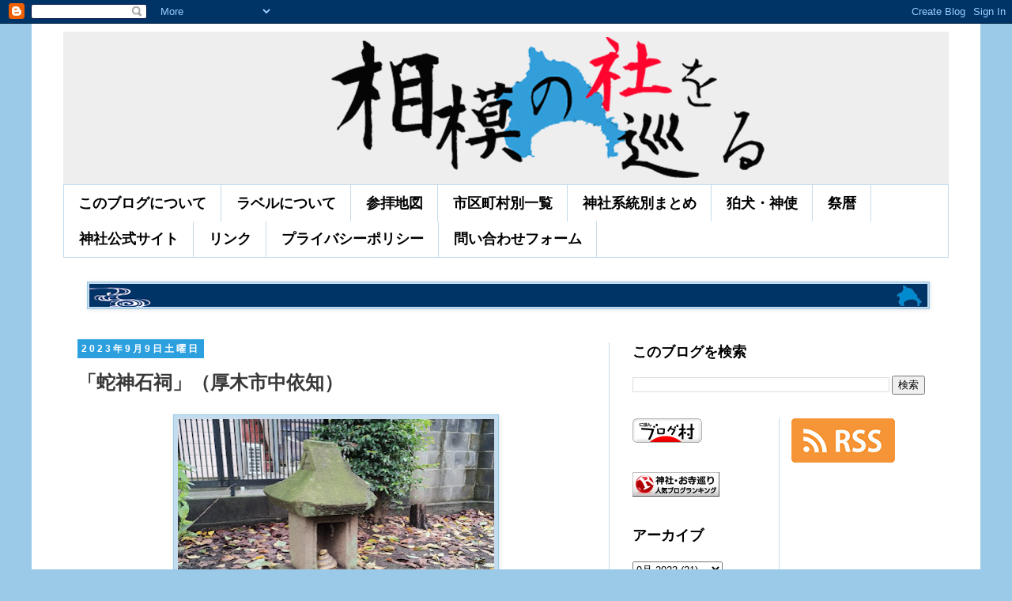

--- FILE ---
content_type: text/html; charset=UTF-8
request_url: https://www.sagami-yashiro.net/2023/09/blog-post_17.html
body_size: 23188
content:
<!DOCTYPE html>
<html class='v2' dir='ltr' lang='ja' xmlns='http://www.w3.org/1999/xhtml' xmlns:b='http://www.google.com/2005/gml/b' xmlns:data='http://www.google.com/2005/gml/data' xmlns:expr='http://www.google.com/2005/gml/expr'>
<head>
<link href='https://www.blogger.com/static/v1/widgets/335934321-css_bundle_v2.css' rel='stylesheet' type='text/css'/>
<script async='async' data-ad-client='ca-pub-9496122387008624' src='https://pagead2.googlesyndication.com/pagead/js/adsbygoogle.js'></script>
<meta content='@sagami_yashiro@mstdn.sagami-yashiro.net' name='fediverse:creator'/>
<!-- Google tag (gtag.js) -->
<script async='async' src='https://www.googletagmanager.com/gtag/js?id=G-JGZ518JH1R'></script>
<script>
  window.dataLayer = window.dataLayer || [];
  function gtag(){dataLayer.push(arguments);}
  gtag('js', new Date());

  gtag('config', 'G-JGZ518JH1R');
</script>
<!-- Global site tag (gtag.js) - Google Analytics -->
<script async='async' src='https://www.googletagmanager.com/gtag/js?id=UA-38588775-4'></script>
<script>
  window.dataLayer = window.dataLayer || [];
  function gtag(){dataLayer.push(arguments);}
  gtag('js', new Date());

  gtag('config', 'UA-38588775-4');
</script>
<meta content='width=1100' name='viewport'/>
<meta content='78306F65F8EC390C4EA8E43C62D97AAE' name='msvalidate.01'/>
<meta content='text/html; charset=UTF-8' http-equiv='Content-Type'/>
<meta content='blogger' name='generator'/>
<link href='https://www.sagami-yashiro.net/favicon.ico' rel='icon' type='image/x-icon'/>
<link href='https://www.sagami-yashiro.net/2023/09/blog-post_17.html' rel='canonical'/>
<link rel="alternate" type="application/atom+xml" title="相模の社を巡る - Atom" href="https://www.sagami-yashiro.net/feeds/posts/default" />
<link rel="alternate" type="application/rss+xml" title="相模の社を巡る - RSS" href="https://www.sagami-yashiro.net/feeds/posts/default?alt=rss" />
<link rel="service.post" type="application/atom+xml" title="相模の社を巡る - Atom" href="https://www.blogger.com/feeds/7609109209736493044/posts/default" />

<link rel="alternate" type="application/atom+xml" title="相模の社を巡る - Atom" href="https://www.sagami-yashiro.net/feeds/4742772971894143244/comments/default" />
<!--Can't find substitution for tag [blog.ieCssRetrofitLinks]-->
<link href='https://blogger.googleusercontent.com/img/b/R29vZ2xl/AVvXsEiFm591fLQS4sg5V9OE7OzUZeK-4L7nqRMAbgwB0IkNMwNBSTTiyJFw0yn1KLli6UnbmdvwUkIpgy0wStEI_rtFylHr9kujdo3a9PkD5RxuL_eEmz1OVmqsqqMq85BGV6lBMuMa6GFEgMMMm10IDR6IZvdCTYHD84uTh2J66Bq_fUKZ-904hVj3HBP0WlTB/w400-h301/IMG_20230909_115326525.jpg' rel='image_src'/>
<meta content='https://www.sagami-yashiro.net/2023/09/blog-post_17.html' property='og:url'/>
<meta content='「蛇神石祠」（厚木市中依知）' property='og:title'/>
<meta content='神奈川県内、相模国範囲の神社、祠を巡拝した記録です。写真と位置情報が主になります。' property='og:description'/>
<meta content='https://blogger.googleusercontent.com/img/b/R29vZ2xl/AVvXsEiFm591fLQS4sg5V9OE7OzUZeK-4L7nqRMAbgwB0IkNMwNBSTTiyJFw0yn1KLli6UnbmdvwUkIpgy0wStEI_rtFylHr9kujdo3a9PkD5RxuL_eEmz1OVmqsqqMq85BGV6lBMuMa6GFEgMMMm10IDR6IZvdCTYHD84uTh2J66Bq_fUKZ-904hVj3HBP0WlTB/w1200-h630-p-k-no-nu/IMG_20230909_115326525.jpg' property='og:image'/>
<title>相模の社を巡る: &#12300;蛇神石祠&#12301;&#65288;厚木市中依知&#65289;</title>
<style id='page-skin-1' type='text/css'><!--
/*
-----------------------------------------------
Blogger Template Style
Name:     Simple
Designer: Blogger
URL:      www.blogger.com
----------------------------------------------- */
/* Variable definitions
====================
<Variable name="keycolor" description="Main Color" type="color" default="#66bbdd"/>
<Group description="Page Text" selector="body">
<Variable name="body.font" description="Font" type="font"
default="normal normal 12px Arial, Tahoma, Helvetica, FreeSans, sans-serif"/>
<Variable name="body.text.color" description="Text Color" type="color" default="#222222"/>
</Group>
<Group description="Backgrounds" selector=".body-fauxcolumns-outer">
<Variable name="body.background.color" description="Outer Background" type="color" default="#66bbdd"/>
<Variable name="content.background.color" description="Main Background" type="color" default="#ffffff"/>
<Variable name="header.background.color" description="Header Background" type="color" default="transparent"/>
</Group>
<Group description="Links" selector=".main-outer">
<Variable name="link.color" description="Link Color" type="color" default="#2288bb"/>
<Variable name="link.visited.color" description="Visited Color" type="color" default="#888888"/>
<Variable name="link.hover.color" description="Hover Color" type="color" default="#33aaff"/>
</Group>
<Group description="Blog Title" selector=".header h1">
<Variable name="header.font" description="Font" type="font"
default="normal normal 60px Arial, Tahoma, Helvetica, FreeSans, sans-serif"/>
<Variable name="header.text.color" description="Title Color" type="color" default="#3399bb" />
</Group>
<Group description="Blog Description" selector=".header .description">
<Variable name="description.text.color" description="Description Color" type="color"
default="#777777" />
</Group>
<Group description="Tabs Text" selector=".tabs-inner .widget li a">
<Variable name="tabs.font" description="Font" type="font"
default="normal normal 14px Arial, Tahoma, Helvetica, FreeSans, sans-serif"/>
<Variable name="tabs.text.color" description="Text Color" type="color" default="#999999"/>
<Variable name="tabs.selected.text.color" description="Selected Color" type="color" default="#000000"/>
</Group>
<Group description="Tabs Background" selector=".tabs-outer .PageList">
<Variable name="tabs.background.color" description="Background Color" type="color" default="#f5f5f5"/>
<Variable name="tabs.selected.background.color" description="Selected Color" type="color" default="#eeeeee"/>
</Group>
<Group description="Post Title" selector="h3.post-title, .comments h4">
<Variable name="post.title.font" description="Font" type="font"
default="normal normal 22px Arial, Tahoma, Helvetica, FreeSans, sans-serif"/>
</Group>
<Group description="Date Header" selector=".date-header">
<Variable name="date.header.color" description="Text Color" type="color"
default="#393939"/>
<Variable name="date.header.background.color" description="Background Color" type="color"
default="transparent"/>
<Variable name="date.header.font" description="Text Font" type="font"
default="normal bold 11px Arial, Tahoma, Helvetica, FreeSans, sans-serif"/>
<Variable name="date.header.padding" description="Date Header Padding" type="string" default="inherit"/>
<Variable name="date.header.letterspacing" description="Date Header Letter Spacing" type="string" default="inherit"/>
<Variable name="date.header.margin" description="Date Header Margin" type="string" default="inherit"/>
</Group>
<Group description="Post Footer" selector=".post-footer">
<Variable name="post.footer.text.color" description="Text Color" type="color" default="#666666"/>
<Variable name="post.footer.background.color" description="Background Color" type="color"
default="#f9f9f9"/>
<Variable name="post.footer.border.color" description="Shadow Color" type="color" default="#eeeeee"/>
</Group>
<Group description="Gadgets" selector="h2">
<Variable name="widget.title.font" description="Title Font" type="font"
default="normal bold 11px Arial, Tahoma, Helvetica, FreeSans, sans-serif"/>
<Variable name="widget.title.text.color" description="Title Color" type="color" default="#000000"/>
<Variable name="widget.alternate.text.color" description="Alternate Color" type="color" default="#999999"/>
</Group>
<Group description="Images" selector=".main-inner">
<Variable name="image.background.color" description="Background Color" type="color" default="#ffffff"/>
<Variable name="image.border.color" description="Border Color" type="color" default="#eeeeee"/>
<Variable name="image.text.color" description="Caption Text Color" type="color" default="#393939"/>
</Group>
<Group description="Accents" selector=".content-inner">
<Variable name="body.rule.color" description="Separator Line Color" type="color" default="#eeeeee"/>
<Variable name="tabs.border.color" description="Tabs Border Color" type="color" default="#c4dcee"/>
</Group>
<Variable name="body.background" description="Body Background" type="background"
color="#9bcae9" default="$(color) none repeat scroll top left"/>
<Variable name="body.background.override" description="Body Background Override" type="string" default=""/>
<Variable name="body.background.gradient.cap" description="Body Gradient Cap" type="url"
default="url(https://resources.blogblog.com/blogblog/data/1kt/simple/gradients_light.png)"/>
<Variable name="body.background.gradient.tile" description="Body Gradient Tile" type="url"
default="url(https://resources.blogblog.com/blogblog/data/1kt/simple/body_gradient_tile_light.png)"/>
<Variable name="content.background.color.selector" description="Content Background Color Selector" type="string" default=".content-inner"/>
<Variable name="content.padding" description="Content Padding" type="length" default="10px" min="0" max="100px"/>
<Variable name="content.padding.horizontal" description="Content Horizontal Padding" type="length" default="10px" min="0" max="100px"/>
<Variable name="content.shadow.spread" description="Content Shadow Spread" type="length" default="40px" min="0" max="100px"/>
<Variable name="content.shadow.spread.webkit" description="Content Shadow Spread (WebKit)" type="length" default="5px" min="0" max="100px"/>
<Variable name="content.shadow.spread.ie" description="Content Shadow Spread (IE)" type="length" default="10px" min="0" max="100px"/>
<Variable name="main.border.width" description="Main Border Width" type="length" default="0" min="0" max="10px"/>
<Variable name="header.background.gradient" description="Header Gradient" type="url" default="none"/>
<Variable name="header.shadow.offset.left" description="Header Shadow Offset Left" type="length" default="-1px" min="-50px" max="50px"/>
<Variable name="header.shadow.offset.top" description="Header Shadow Offset Top" type="length" default="-1px" min="-50px" max="50px"/>
<Variable name="header.shadow.spread" description="Header Shadow Spread" type="length" default="1px" min="0" max="100px"/>
<Variable name="header.padding" description="Header Padding" type="length" default="30px" min="0" max="100px"/>
<Variable name="header.border.size" description="Header Border Size" type="length" default="1px" min="0" max="10px"/>
<Variable name="header.bottom.border.size" description="Header Bottom Border Size" type="length" default="1px" min="0" max="10px"/>
<Variable name="header.border.horizontalsize" description="Header Horizontal Border Size" type="length" default="0" min="0" max="10px"/>
<Variable name="description.text.size" description="Description Text Size" type="string" default="140%"/>
<Variable name="tabs.margin.top" description="Tabs Margin Top" type="length" default="0" min="0" max="100px"/>
<Variable name="tabs.margin.side" description="Tabs Side Margin" type="length" default="30px" min="0" max="100px"/>
<Variable name="tabs.background.gradient" description="Tabs Background Gradient" type="url"
default="url(https://resources.blogblog.com/blogblog/data/1kt/simple/gradients_light.png)"/>
<Variable name="tabs.border.width" description="Tabs Border Width" type="length" default="1px" min="0" max="10px"/>
<Variable name="tabs.bevel.border.width" description="Tabs Bevel Border Width" type="length" default="1px" min="0" max="10px"/>
<Variable name="post.margin.bottom" description="Post Bottom Margin" type="length" default="25px" min="0" max="100px"/>
<Variable name="image.border.small.size" description="Image Border Small Size" type="length" default="2px" min="0" max="10px"/>
<Variable name="image.border.large.size" description="Image Border Large Size" type="length" default="5px" min="0" max="10px"/>
<Variable name="page.width.selector" description="Page Width Selector" type="string" default=".region-inner"/>
<Variable name="page.width" description="Page Width" type="string" default="auto"/>
<Variable name="main.section.margin" description="Main Section Margin" type="length" default="15px" min="0" max="100px"/>
<Variable name="main.padding" description="Main Padding" type="length" default="15px" min="0" max="100px"/>
<Variable name="main.padding.top" description="Main Padding Top" type="length" default="30px" min="0" max="100px"/>
<Variable name="main.padding.bottom" description="Main Padding Bottom" type="length" default="30px" min="0" max="100px"/>
<Variable name="paging.background"
color="#FFFFFF"
description="Background of blog paging area" type="background"
default="transparent none no-repeat scroll top center"/>
<Variable name="footer.bevel" description="Bevel border length of footer" type="length" default="0" min="0" max="10px"/>
<Variable name="mobile.background.overlay" description="Mobile Background Overlay" type="string"
default="transparent none repeat scroll top left"/>
<Variable name="mobile.background.size" description="Mobile Background Size" type="string" default="auto"/>
<Variable name="mobile.button.color" description="Mobile Button Color" type="color" default="#ffffff" />
<Variable name="startSide" description="Side where text starts in blog language" type="automatic" default="left"/>
<Variable name="endSide" description="Side where text ends in blog language" type="automatic" default="right"/>
*/
/* Content
----------------------------------------------- */
body {
font: normal normal 18px 'Trebuchet MS', Trebuchet, Verdana, sans-serif;
color: #393939;
background: #9bcae9 none repeat scroll top left;
padding: 0 0 0 0;
}
html body .region-inner {
min-width: 0;
max-width: 100%;
width: auto;
}
h2 {
font-size: 22px;
}
a:link {
text-decoration:none;
color: #2288bb;
}
a:visited {
text-decoration:none;
color: #9C27B0;
}
a:hover {
text-decoration:underline;
color: #33aaff;
}
.body-fauxcolumn-outer .fauxcolumn-inner {
background: transparent none repeat scroll top left;
_background-image: none;
}
.body-fauxcolumn-outer .cap-top {
position: absolute;
z-index: 1;
height: 400px;
width: 100%;
}
.body-fauxcolumn-outer .cap-top .cap-left {
width: 100%;
background: transparent none repeat-x scroll top left;
_background-image: none;
}
.content-outer {
-moz-box-shadow: 0 0 0 rgba(0, 0, 0, .15);
-webkit-box-shadow: 0 0 0 rgba(0, 0, 0, .15);
-goog-ms-box-shadow: 0 0 0 #333333;
box-shadow: 0 0 0 rgba(0, 0, 0, .15);
margin-bottom: 1px;
}
.content-inner {
padding: 10px 40px;
}
.content-inner {
background-color: #FFFFFF;
}
/* Header
----------------------------------------------- */
.header-outer {
background: #EEEEEE none repeat-x scroll 0 -400px;
_background-image: none;
}
.Header h1 {
font: normal normal 40px 'Trebuchet MS',Trebuchet,Verdana,sans-serif;
color: #EEEEEE;
text-shadow: 0 0 0 rgba(0, 0, 0, .2);
}
.Header h1 a {
color: #EEEEEE;
}
.Header .description {
font-size: 18px;
color: #000000;
}
.header-inner .Header .titlewrapper {
padding: 22px 0;
}
.header-inner .Header .descriptionwrapper {
padding: 0 0;
}
/* Tabs
----------------------------------------------- */
.tabs-inner .section:first-child {
border-top: 0 solid #c4dcee;
}
.tabs-inner .section:first-child ul {
margin-top: -1px;
border-top: 1px solid #c4dcee;
border-left: 1px solid #c4dcee;
border-right: 1px solid #c4dcee;
}
.tabs-inner .widget ul {
background: #ffffff none repeat-x scroll 0 -800px;
_background-image: none;
border-bottom: 1px solid #c4dcee;
margin-top: 0;
margin-left: -30px;
margin-right: -30px;
}
.tabs-inner .widget li a {
display: inline-block;
padding: .6em 1em;
font: normal bold 18px 'Trebuchet MS', Trebuchet, Verdana, sans-serif;
color: #000000;
border-left: 1px solid #FFFFFF;
border-right: 1px solid #c4dcee;
}
.tabs-inner .widget li:first-child a {
border-left: none;
}
.tabs-inner .widget li.selected a, .tabs-inner .widget li a:hover {
color: #000000;
background-color: #c4dcee;
text-decoration: none;
}
/* Columns
----------------------------------------------- */
.main-outer {
border-top: 0 solid #c4dcee;
}
.fauxcolumn-left-outer .fauxcolumn-inner {
border-right: 1px solid #c4dcee;
}
.fauxcolumn-right-outer .fauxcolumn-inner {
border-left: 1px solid #c4dcee;
}
/* Headings
----------------------------------------------- */
div.widget > h2,
div.widget h2.title {
margin: 0 0 1em 0;
font: normal bold 18px 'Trebuchet MS',Trebuchet,Verdana,sans-serif;
color: #000000;
}
/* Widgets
----------------------------------------------- */
.widget .zippy {
color: #999999;
text-shadow: 2px 2px 1px rgba(0, 0, 0, .1);
}
.widget .popular-posts ul {
list-style: none;
}
/* Posts
----------------------------------------------- */
h2.date-header {
font: normal bold 12px Arial, Tahoma, Helvetica, FreeSans, sans-serif;
}
.date-header span {
background-color: #2ca0df;
color: #ffffff;
padding: 0.4em;
letter-spacing: 3px;
margin: inherit;
}
.main-inner {
padding-top: 35px;
padding-bottom: 65px;
}
.main-inner .column-center-inner {
padding: 0 0;
}
.main-inner .column-center-inner .section {
margin: 0 1em;
}
.post {
margin: 0 0 45px 0;
}
h3.post-title, .comments h4 {
font: normal bold 24px 'Trebuchet MS',Trebuchet,Verdana,sans-serif;
margin: .75em 0 0;
}
.post-body {
font-size: 110%;
line-height: 1.4;
position: relative;
}
.post-body img, .post-body .tr-caption-container, .Profile img, .Image img,
.BlogList .item-thumbnail img {
padding: 2px;
background: #c4dcee;
border: 1px solid #9bcae9;
-moz-box-shadow: 1px 1px 5px rgba(0, 0, 0, .1);
-webkit-box-shadow: 1px 1px 5px rgba(0, 0, 0, .1);
box-shadow: 1px 1px 5px rgba(0, 0, 0, .1);
}
.post-body img, .post-body .tr-caption-container {
padding: 5px;
}
.post-body .tr-caption-container {
color: #666666;
}
.post-body .tr-caption-container img {
padding: 0;
background: transparent;
border: none;
-moz-box-shadow: 0 0 0 rgba(0, 0, 0, .1);
-webkit-box-shadow: 0 0 0 rgba(0, 0, 0, .1);
box-shadow: 0 0 0 rgba(0, 0, 0, .1);
}
.post-header {
margin: 0 0 1.5em;
line-height: 1.6;
font-size: 90%;
}
.post-footer {
margin: 20px -2px 0;
padding: 5px 10px;
color: #666666;
background-color: #c4dcee;
border-bottom: 1px solid #999999;
line-height: 1.6;
font-size: 90%;
}
#comments .comment-author {
padding-top: 1.5em;
border-top: 1px solid #c4dcee;
background-position: 0 1.5em;
}
#comments .comment-author:first-child {
padding-top: 0;
border-top: none;
}
.avatar-image-container {
margin: .2em 0 0;
}
#comments .avatar-image-container img {
border: 1px solid #9bcae9;
}
/* Comments
----------------------------------------------- */
.comments .comments-content .icon.blog-author {
background-repeat: no-repeat;
background-image: url([data-uri]);
}
.comments .comments-content .loadmore a {
border-top: 1px solid #999999;
border-bottom: 1px solid #999999;
}
.comments .comment-thread.inline-thread {
background-color: #c4dcee;
}
.comments .continue {
border-top: 2px solid #999999;
}
/* Accents
---------------------------------------------- */
.section-columns td.columns-cell {
border-left: 1px solid #c4dcee;
}
.blog-pager {
background: transparent url(https://resources.blogblog.com/blogblog/data/1kt/simple/paging_dot.png) repeat-x scroll top center;
}
.blog-pager-older-link, .home-link,
.blog-pager-newer-link {
background-color: #FFFFFF;
padding: 5px;
}
.footer-outer {
border-top: 1px dashed #bbbbbb;
}
/* Mobile
----------------------------------------------- */
body.mobile  {
background-size: auto;
}
.mobile .body-fauxcolumn-outer {
background: transparent none repeat scroll top left;
}
.mobile .body-fauxcolumn-outer .cap-top {
background-size: 100% auto;
}
.mobile .content-outer {
-webkit-box-shadow: 0 0 3px rgba(0, 0, 0, .15);
box-shadow: 0 0 3px rgba(0, 0, 0, .15);
}
.mobile .tabs-inner .widget ul {
margin-left: 0;
margin-right: 0;
}
.mobile .post {
margin: 0;
}
.mobile .main-inner .column-center-inner .section {
margin: 0;
}
.mobile .date-header span {
padding: 0.1em 10px;
margin: 0 -10px;
}
.mobile h3.post-title {
margin: 0;
}
.mobile .blog-pager {
background: transparent none no-repeat scroll top center;
}
.mobile .footer-outer {
border-top: none;
}
.mobile .main-inner, .mobile .footer-inner {
background-color: #FFFFFF;
}
.mobile-index-contents {
color: #393939;
}
.mobile-link-button {
background-color: #2288bb;
}
.mobile-link-button a:link, .mobile-link-button a:visited {
color: #eeeeee;
}
.mobile .tabs-inner .section:first-child {
border-top: none;
}
.mobile .tabs-inner .PageList .widget-content {
background-color: #c4dcee;
color: #000000;
border-top: 1px solid #c4dcee;
border-bottom: 1px solid #c4dcee;
}
.mobile .tabs-inner .PageList .widget-content .pagelist-arrow {
border-left: 1px solid #c4dcee;
}
/* カード全体像 */
.blogcard {
max-width: 100%;
margin-bottom: 30px;
padding: 10px;
border-radius: 2px;
border: 1px solid rgb(211,211,211);
box-shadow: 0 10px 6px -6px rgba(0,0,0,.1);
background: white;
transition: .2s ease-in-out;
}
.blogcard > a {
color: rgb(51,51,51);
}
/* float親要素 */
.blogcard-content {
margin-bottom: 5px;
overflow: hidden;
}
/* 画像 */
.blogcard-image {
display: inline-block;
float: right; /* 画像を左に配置したい場合は left に変更 1/2 */
width: 100px; /* 画像の表示サイズ変更は数値をpxで変更 1/6 */
height: 100px; /* 画像の表示サイズ変更は数値をpxで変更 2/6 */
margin: 0 0 5px 5px; /* 画像を左に配置したい場合は 0 10px 5px 0 に変更 2/2 */
}
.blogcard-image-wrapper {
display: inline-block;
width: 100px; /* 画像の表示サイズ変更は数値をpxで変更 3/6 */
height: 100px; /* 画像の表示サイズ変更は数値をpxで変更 4/6 */
}
.blogcard-image-wrapper img {
width: 100px; /* 画像の表示サイズ変更は数値をpxで変更 5/6 */
height: 100px; /* 画像の表示サイズ変更は数値をpxで変更 6/6 */
object-fit: cover;
object-position: center center;
}
/* タイトル */
.blogcard-title {
margin: 0 !important;
font-weight: bold;
font-size: 15px;
line-height: 1.4;
}
/* 引用 */
.blogcard blockquote {
position: static;
margin: 0;
padding: 0;
box-shadow: none;
border: 0;
background: transparent; /* ブログテンプレートに背景に関する強制力の強い指定がある場合には transparent の直後に !important を付けてください */
}
.blogcard blockquote::before,
.blogcard blockquote::after {
content: none;
}
/* 記事概要 */
.blogcard-description {
margin: 1em 0 !important;
font-size: 13px;
line-height: 1.5 !important;
}
/* フッター(元記事サイト名とリンク) */
.blogcard-footer {
font-size: 12px;
}
.blogcard-footer img {
margin-right: 5px;
vertical-align: middle;
}
/* カードマウスホバー */
.blogcard:hover {
box-shadow: 0 10px 10px 2px rgba(0,0,0,.1);
}
.blogcard:hover > a {
color: rgb(51,51,51);
text-decoration: none !important;
}
/* OSダークモード対応(テンプレートがダークモード未対応の場合は不要) */
@media (prefers-color-scheme: dark) {
.blogcard {
box-shadow: 0px 20px 40px rgba(0,0,0,.5);
border-color: rgb(60,60,60);
background: rgb(51,51,51);
}
.blogcard > a,
.blogcard:hover > a {
color: rgb(240,240,240);
}
}
CSS
Copy
--></style>
<style id='template-skin-1' type='text/css'><!--
body {
min-width: 1200px;
}
.content-outer, .content-fauxcolumn-outer, .region-inner {
min-width: 1200px;
max-width: 1200px;
_width: 1200px;
}
.main-inner .columns {
padding-left: 0px;
padding-right: 430px;
}
.main-inner .fauxcolumn-center-outer {
left: 0px;
right: 430px;
/* IE6 does not respect left and right together */
_width: expression(this.parentNode.offsetWidth -
parseInt("0px") -
parseInt("430px") + 'px');
}
.main-inner .fauxcolumn-left-outer {
width: 0px;
}
.main-inner .fauxcolumn-right-outer {
width: 430px;
}
.main-inner .column-left-outer {
width: 0px;
right: 100%;
margin-left: -0px;
}
.main-inner .column-right-outer {
width: 430px;
margin-right: -430px;
}
#layout {
min-width: 0;
}
#layout .content-outer {
min-width: 0;
width: 800px;
}
#layout .region-inner {
min-width: 0;
width: auto;
}
body#layout div.add_widget {
padding: 8px;
}
body#layout div.add_widget a {
margin-left: 32px;
}
--></style>
<script type='text/javascript'>
        (function(i,s,o,g,r,a,m){i['GoogleAnalyticsObject']=r;i[r]=i[r]||function(){
        (i[r].q=i[r].q||[]).push(arguments)},i[r].l=1*new Date();a=s.createElement(o),
        m=s.getElementsByTagName(o)[0];a.async=1;a.src=g;m.parentNode.insertBefore(a,m)
        })(window,document,'script','https://www.google-analytics.com/analytics.js','ga');
        ga('create', 'UA-38588775-4', 'auto', 'blogger');
        ga('blogger.send', 'pageview');
      </script>
<!--START Twitter Card -->
<meta content='summary_large_image' name='twitter:card'/>
<meta content='@sagami_yashiro' name='twitter:site'/>
<meta content='@sagami_yashiro' name='twitter:creator'/>
<meta content='https://www.sagami-yashiro.net/' name='twitter:domain'/>
<meta content='https://www.sagami-yashiro.net/2023/09/blog-post_17.html' name='twitter:url'/>
<meta content='「蛇神石祠」（厚木市中依知）' name='twitter:title'/>
<meta content='https://blogger.googleusercontent.com/img/b/R29vZ2xl/AVvXsEiFm591fLQS4sg5V9OE7OzUZeK-4L7nqRMAbgwB0IkNMwNBSTTiyJFw0yn1KLli6UnbmdvwUkIpgy0wStEI_rtFylHr9kujdo3a9PkD5RxuL_eEmz1OVmqsqqMq85BGV6lBMuMa6GFEgMMMm10IDR6IZvdCTYHD84uTh2J66Bq_fUKZ-904hVj3HBP0WlTB/w400-h301/IMG_20230909_115326525.jpg' name='twitter:image'/>
<!--END Twitter Card -->
<link href='https://www.blogger.com/dyn-css/authorization.css?targetBlogID=7609109209736493044&amp;zx=8e6231b8-4061-4ef3-a2dd-e727596723cf' media='none' onload='if(media!=&#39;all&#39;)media=&#39;all&#39;' rel='stylesheet'/><noscript><link href='https://www.blogger.com/dyn-css/authorization.css?targetBlogID=7609109209736493044&amp;zx=8e6231b8-4061-4ef3-a2dd-e727596723cf' rel='stylesheet'/></noscript>
<meta name='google-adsense-platform-account' content='ca-host-pub-1556223355139109'/>
<meta name='google-adsense-platform-domain' content='blogspot.com'/>

</head>
<body class='loading'>
<div class='navbar section' id='navbar' name='Navbar'><div class='widget Navbar' data-version='1' id='Navbar1'><script type="text/javascript">
    function setAttributeOnload(object, attribute, val) {
      if(window.addEventListener) {
        window.addEventListener('load',
          function(){ object[attribute] = val; }, false);
      } else {
        window.attachEvent('onload', function(){ object[attribute] = val; });
      }
    }
  </script>
<div id="navbar-iframe-container"></div>
<script type="text/javascript" src="https://apis.google.com/js/platform.js"></script>
<script type="text/javascript">
      gapi.load("gapi.iframes:gapi.iframes.style.bubble", function() {
        if (gapi.iframes && gapi.iframes.getContext) {
          gapi.iframes.getContext().openChild({
              url: 'https://www.blogger.com/navbar/7609109209736493044?po\x3d4742772971894143244\x26origin\x3dhttps://www.sagami-yashiro.net',
              where: document.getElementById("navbar-iframe-container"),
              id: "navbar-iframe"
          });
        }
      });
    </script><script type="text/javascript">
(function() {
var script = document.createElement('script');
script.type = 'text/javascript';
script.src = '//pagead2.googlesyndication.com/pagead/js/google_top_exp.js';
var head = document.getElementsByTagName('head')[0];
if (head) {
head.appendChild(script);
}})();
</script>
</div></div>
<div class='body-fauxcolumns'>
<div class='fauxcolumn-outer body-fauxcolumn-outer'>
<div class='cap-top'>
<div class='cap-left'></div>
<div class='cap-right'></div>
</div>
<div class='fauxborder-left'>
<div class='fauxborder-right'></div>
<div class='fauxcolumn-inner'>
</div>
</div>
<div class='cap-bottom'>
<div class='cap-left'></div>
<div class='cap-right'></div>
</div>
</div>
</div>
<div class='content'>
<div class='content-fauxcolumns'>
<div class='fauxcolumn-outer content-fauxcolumn-outer'>
<div class='cap-top'>
<div class='cap-left'></div>
<div class='cap-right'></div>
</div>
<div class='fauxborder-left'>
<div class='fauxborder-right'></div>
<div class='fauxcolumn-inner'>
</div>
</div>
<div class='cap-bottom'>
<div class='cap-left'></div>
<div class='cap-right'></div>
</div>
</div>
</div>
<div class='content-outer'>
<div class='content-cap-top cap-top'>
<div class='cap-left'></div>
<div class='cap-right'></div>
</div>
<div class='fauxborder-left content-fauxborder-left'>
<div class='fauxborder-right content-fauxborder-right'></div>
<div class='content-inner'>
<header>
<div class='header-outer'>
<div class='header-cap-top cap-top'>
<div class='cap-left'></div>
<div class='cap-right'></div>
</div>
<div class='fauxborder-left header-fauxborder-left'>
<div class='fauxborder-right header-fauxborder-right'></div>
<div class='region-inner header-inner'>
<div class='header section' id='header' name='ヘッダー'><div class='widget Header' data-version='1' id='Header1'>
<div id='header-inner'>
<a href='https://www.sagami-yashiro.net/' style='display: block'>
<img alt='相模の社を巡る' height='194px; ' id='Header1_headerimg' src='https://blogger.googleusercontent.com/img/b/R29vZ2xl/AVvXsEgvySUMJJDxf4xek_4LIdO881Cz0pu0tyW3v0bCKMDwwzi0ZWcclpg0kgpFJG-ZK1ofKjNDSzxNsjWG2nuMDLLsB0K3nsHg_biwrVxVPwQA7b0JyGjwF3l5Q33_bi25jjxXrk1cl0x3e8Oj/s1600/%25E3%2583%2596%25E3%2583%25AD%25E3%2582%25B0%25E3%2582%25BF%25E3%2582%25A4%25E3%2583%2588%25E3%2583%25AB%25E7%2594%25A8.png' style='display: block' width='1200px; '/>
</a>
</div>
</div></div>
</div>
</div>
<div class='header-cap-bottom cap-bottom'>
<div class='cap-left'></div>
<div class='cap-right'></div>
</div>
</div>
</header>
<div class='tabs-outer'>
<div class='tabs-cap-top cap-top'>
<div class='cap-left'></div>
<div class='cap-right'></div>
</div>
<div class='fauxborder-left tabs-fauxborder-left'>
<div class='fauxborder-right tabs-fauxborder-right'></div>
<div class='region-inner tabs-inner'>
<div class='tabs section' id='crosscol' name='Cross-Column'><div class='widget PageList' data-version='1' id='PageList1'>
<h2>案内</h2>
<div class='widget-content'>
<ul>
<li>
<a href='http://sagaminokuni.blogspot.com/p/blog-page.html'>このブログについて</a>
</li>
<li>
<a href='http://sagaminokuni.blogspot.com/p/blog-page_31.html'>ラベルについて</a>
</li>
<li>
<a href='http://sagaminokuni.blogspot.com/p/blog-page_11.html'>参拝地図</a>
</li>
<li>
<a href='https://www.sagami-yashiro.net/p/blog-page_94.html'>市区町村別一覧</a>
</li>
<li>
<a href='https://www.sagami-yashiro.net/p/blog-page_79.html'>神社系統別まとめ</a>
</li>
<li>
<a href='https://www.sagami-yashiro.net/p/blog-page_97.html'>狛犬&#12539;神使</a>
</li>
<li>
<a href='https://www.sagami-yashiro.net/p/blog-page_8.html'>祭暦</a>
</li>
<li>
<a href='https://www.sagami-yashiro.net/p/blog-page_35.html'>神社公式サイト</a>
</li>
<li>
<a href='https://www.sagami-yashiro.net/p/blog-page_27.html'>リンク</a>
</li>
<li>
<a href='https://www.sagami-yashiro.net/p/blog-page_89.html'>プライバシーポリシー</a>
</li>
<li>
<a href='https://www.sagami-yashiro.net/p/blog-page_68.html'>問い合わせフォーム</a>
</li>
</ul>
<div class='clear'></div>
</div>
</div></div>
<div class='tabs section' id='crosscol-overflow' name='Cross-Column 2'><div class='widget Image' data-version='1' id='Image2'>
<div class='widget-content'>
<img alt='' height='29' id='Image2_img' src='https://blogger.googleusercontent.com/img/b/R29vZ2xl/AVvXsEizfpazpBduUSA1uPUOGvGSE4x8DWsFkDONF4xXEfUeheaolxQ6OynR_Iq1QX4UYKbbzyV_mkztSD9bKxi1X5GHlLJIHvjH65CHIAljPHkl93_cCNl1QojFn2yvfA8_wRLgZZx6s5e2hcv8/s1060/%25E7%259B%25B8%25E6%25A8%25A1%25E3%2581%25AE%25E7%25A4%25BE%25E3%2582%2592%25E5%25B7%25A1%25E3%2582%258B%25E3%2583%25A9%25E3%2582%25A4%25E3%2583%25B3%25E7%2594%25BB%25E5%2583%258F.png' width='1060'/>
<br/>
</div>
<div class='clear'></div>
</div></div>
</div>
</div>
<div class='tabs-cap-bottom cap-bottom'>
<div class='cap-left'></div>
<div class='cap-right'></div>
</div>
</div>
<div class='main-outer'>
<div class='main-cap-top cap-top'>
<div class='cap-left'></div>
<div class='cap-right'></div>
</div>
<div class='fauxborder-left main-fauxborder-left'>
<div class='fauxborder-right main-fauxborder-right'></div>
<div class='region-inner main-inner'>
<div class='columns fauxcolumns'>
<div class='fauxcolumn-outer fauxcolumn-center-outer'>
<div class='cap-top'>
<div class='cap-left'></div>
<div class='cap-right'></div>
</div>
<div class='fauxborder-left'>
<div class='fauxborder-right'></div>
<div class='fauxcolumn-inner'>
</div>
</div>
<div class='cap-bottom'>
<div class='cap-left'></div>
<div class='cap-right'></div>
</div>
</div>
<div class='fauxcolumn-outer fauxcolumn-left-outer'>
<div class='cap-top'>
<div class='cap-left'></div>
<div class='cap-right'></div>
</div>
<div class='fauxborder-left'>
<div class='fauxborder-right'></div>
<div class='fauxcolumn-inner'>
</div>
</div>
<div class='cap-bottom'>
<div class='cap-left'></div>
<div class='cap-right'></div>
</div>
</div>
<div class='fauxcolumn-outer fauxcolumn-right-outer'>
<div class='cap-top'>
<div class='cap-left'></div>
<div class='cap-right'></div>
</div>
<div class='fauxborder-left'>
<div class='fauxborder-right'></div>
<div class='fauxcolumn-inner'>
</div>
</div>
<div class='cap-bottom'>
<div class='cap-left'></div>
<div class='cap-right'></div>
</div>
</div>
<!-- corrects IE6 width calculation -->
<div class='columns-inner'>
<div class='column-center-outer'>
<div class='column-center-inner'>
<div class='main section' id='main' name='メイン'><div class='widget Blog' data-version='1' id='Blog1'>
<div class='blog-posts hfeed'>

          <div class="date-outer">
        
<h2 class='date-header'><span>2023年9月9日土曜日</span></h2>

          <div class="date-posts">
        
<div class='post-outer'>
<div class='post hentry uncustomized-post-template' itemprop='blogPost' itemscope='itemscope' itemtype='http://schema.org/BlogPosting'>
<meta content='https://blogger.googleusercontent.com/img/b/R29vZ2xl/AVvXsEiFm591fLQS4sg5V9OE7OzUZeK-4L7nqRMAbgwB0IkNMwNBSTTiyJFw0yn1KLli6UnbmdvwUkIpgy0wStEI_rtFylHr9kujdo3a9PkD5RxuL_eEmz1OVmqsqqMq85BGV6lBMuMa6GFEgMMMm10IDR6IZvdCTYHD84uTh2J66Bq_fUKZ-904hVj3HBP0WlTB/w400-h301/IMG_20230909_115326525.jpg' itemprop='image_url'/>
<meta content='7609109209736493044' itemprop='blogId'/>
<meta content='4742772971894143244' itemprop='postId'/>
<a name='4742772971894143244'></a>
<h3 class='post-title entry-title' itemprop='name'>
&#12300;蛇神石祠&#12301;&#65288;厚木市中依知&#65289;
</h3>
<div class='post-header'>
<div class='post-header-line-1'></div>
</div>
<div class='post-body entry-content' id='post-body-4742772971894143244' itemprop='description articleBody'>
<p></p><div class="separator" style="clear: both; text-align: center;"><a href="https://blogger.googleusercontent.com/img/b/R29vZ2xl/AVvXsEiFm591fLQS4sg5V9OE7OzUZeK-4L7nqRMAbgwB0IkNMwNBSTTiyJFw0yn1KLli6UnbmdvwUkIpgy0wStEI_rtFylHr9kujdo3a9PkD5RxuL_eEmz1OVmqsqqMq85BGV6lBMuMa6GFEgMMMm10IDR6IZvdCTYHD84uTh2J66Bq_fUKZ-904hVj3HBP0WlTB/s4080/IMG_20230909_115326525.jpg" style="margin-left: 1em; margin-right: 1em;"><img border="0" data-original-height="3072" data-original-width="4080" height="301" src="https://blogger.googleusercontent.com/img/b/R29vZ2xl/AVvXsEiFm591fLQS4sg5V9OE7OzUZeK-4L7nqRMAbgwB0IkNMwNBSTTiyJFw0yn1KLli6UnbmdvwUkIpgy0wStEI_rtFylHr9kujdo3a9PkD5RxuL_eEmz1OVmqsqqMq85BGV6lBMuMa6GFEgMMMm10IDR6IZvdCTYHD84uTh2J66Bq_fUKZ-904hVj3HBP0WlTB/w400-h301/IMG_20230909_115326525.jpg" width="400" /></a></div><p style="text-align: center;">安竜寺境内</p><p style="text-align: center;"><iframe height="350" src="https://www.google.com/maps/d/embed?mid=1jLgHevvGN8_VpQ6hRt2jnaAAgOU&amp;hl=ja&amp;ll=35.47549, 139.37176" width="425"></iframe></p><p style="text-align: center;">2023年9月9日参拝</p>
<div style='clear: both;'></div>
</div>
<div class='post-footer'>
<div class='post-footer-line post-footer-line-1'>
<span class='post-author vcard'>
</span>
<span class='post-timestamp'>
at
<meta content='https://www.sagami-yashiro.net/2023/09/blog-post_17.html' itemprop='url'/>
<a class='timestamp-link' href='https://www.sagami-yashiro.net/2023/09/blog-post_17.html' rel='bookmark' title='permanent link'><abbr class='published' itemprop='datePublished' title='2023-09-09T20:03:00+09:00'>9月 09, 2023</abbr></a>
</span>
<span class='post-comment-link'>
</span>
<span class='post-icons'>
</span>
<div class='post-share-buttons goog-inline-block'>
<a class='goog-inline-block share-button sb-email' href='https://www.blogger.com/share-post.g?blogID=7609109209736493044&postID=4742772971894143244&target=email' target='_blank' title='メールで送信'><span class='share-button-link-text'>メールで送信</span></a><a class='goog-inline-block share-button sb-blog' href='https://www.blogger.com/share-post.g?blogID=7609109209736493044&postID=4742772971894143244&target=blog' onclick='window.open(this.href, "_blank", "height=270,width=475"); return false;' target='_blank' title='BlogThis!'><span class='share-button-link-text'>BlogThis!</span></a><a class='goog-inline-block share-button sb-twitter' href='https://www.blogger.com/share-post.g?blogID=7609109209736493044&postID=4742772971894143244&target=twitter' target='_blank' title='X で共有'><span class='share-button-link-text'>X で共有</span></a><a class='goog-inline-block share-button sb-facebook' href='https://www.blogger.com/share-post.g?blogID=7609109209736493044&postID=4742772971894143244&target=facebook' onclick='window.open(this.href, "_blank", "height=430,width=640"); return false;' target='_blank' title='Facebook で共有する'><span class='share-button-link-text'>Facebook で共有する</span></a><a class='goog-inline-block share-button sb-pinterest' href='https://www.blogger.com/share-post.g?blogID=7609109209736493044&postID=4742772971894143244&target=pinterest' target='_blank' title='Pinterest に共有'><span class='share-button-link-text'>Pinterest に共有</span></a>
</div>
</div>
<div class='post-footer-line post-footer-line-2'>
<span class='post-labels'>
Labels:
<a href='https://www.sagami-yashiro.net/search/label/%E5%8E%9A%E6%9C%A8%E5%B8%82' rel='tag'>厚木市</a>
</span>
</div>
<div class='post-footer-line post-footer-line-3'>
<span class='post-location'>
</span>
</div>
</div>
</div>
<div class='comments' id='comments'>
<a name='comments'></a>
<h4>0 件のコメント:</h4>
<div id='Blog1_comments-block-wrapper'>
<dl class='avatar-comment-indent' id='comments-block'>
</dl>
</div>
<p class='comment-footer'>
<div class='comment-form'>
<a name='comment-form'></a>
<h4 id='comment-post-message'>コメントを投稿</h4>
<p>
</p>
<a href='https://www.blogger.com/comment/frame/7609109209736493044?po=4742772971894143244&hl=ja&saa=85391&origin=https://www.sagami-yashiro.net' id='comment-editor-src'></a>
<iframe allowtransparency='true' class='blogger-iframe-colorize blogger-comment-from-post' frameborder='0' height='410px' id='comment-editor' name='comment-editor' src='' width='100%'></iframe>
<script src='https://www.blogger.com/static/v1/jsbin/2830521187-comment_from_post_iframe.js' type='text/javascript'></script>
<script type='text/javascript'>
      BLOG_CMT_createIframe('https://www.blogger.com/rpc_relay.html');
    </script>
</div>
</p>
</div>
</div>

        </div></div>
      
</div>
<div class='blog-pager' id='blog-pager'>
<span id='blog-pager-newer-link'>
<a class='blog-pager-newer-link' href='https://www.sagami-yashiro.net/2023/09/blog-post_10.html' id='Blog1_blog-pager-newer-link' title='次の投稿'>次の投稿</a>
</span>
<span id='blog-pager-older-link'>
<a class='blog-pager-older-link' href='https://www.sagami-yashiro.net/2023/09/blog-post_53.html' id='Blog1_blog-pager-older-link' title='前の投稿'>前の投稿</a>
</span>
<a class='home-link' href='https://www.sagami-yashiro.net/'>ホーム</a>
</div>
<div class='clear'></div>
<div class='post-feeds'>
<div class='feed-links'>
登録:
<a class='feed-link' href='https://www.sagami-yashiro.net/feeds/4742772971894143244/comments/default' target='_blank' type='application/atom+xml'>コメントの投稿 (Atom)</a>
</div>
</div>
</div><div class='widget PopularPosts' data-version='1' id='PopularPosts1'>
<h2>過去一ヶ月の人気記事</h2>
<div class='widget-content popular-posts'>
<ul>
<li>
<div class='item-thumbnail-only'>
<div class='item-thumbnail'>
<a href='https://www.sagami-yashiro.net/2025/11/blog-post_61.html' target='_blank'>
<img alt='' border='0' src='https://blogger.googleusercontent.com/img/b/R29vZ2xl/AVvXsEhvDcYas-ZgHnpA1WAQH4ZxpAZDgyUw4Fg_7hRZ4_SBdXPHvjAUcJbzV7OktBtyTGzGE-kPks9vL6Mla6sMtUEL8gQjN8CnIY41zB0hvN18A3n9PUFghqTPaY9CpGPMPnWC101j9c7wiYKYpUvnmfInx1iUvd51KSt2XsGDSEqNaNrRUgpFT67m66fGt-q2/w72-h72-p-k-no-nu/DSC01636.JPG'/>
</a>
</div>
<div class='item-title'><a href='https://www.sagami-yashiro.net/2025/11/blog-post_61.html'>&#12300;稲荷社&#12301;&#65288;藤沢市宮原&#65289;</a></div>
</div>
<div style='clear: both;'></div>
</li>
<li>
<div class='item-thumbnail-only'>
<div class='item-thumbnail'>
<a href='https://www.sagami-yashiro.net/2025/11/blog-post_45.html' target='_blank'>
<img alt='' border='0' src='https://blogger.googleusercontent.com/img/b/R29vZ2xl/AVvXsEibeXA5YYGbW0OngOyECNxWs9TPz788echqnGVlQHyEHkdhSgtONzSS3oMwiyLbYa4y6mXvGdEztoKixoPRqfzammalhpcN8CQ-reg4g98SUwEsUzfXCfQW7SW9tk7YIDE7NC9DEzzPKMy9DCwNH2diaM2x6G-N8Evi8j1SGtwE3bcyjzJmOfKnKWM2pJnu/w72-h72-p-k-no-nu/DSC01471.JPG'/>
</a>
</div>
<div class='item-title'><a href='https://www.sagami-yashiro.net/2025/11/blog-post_45.html'>&#12300;稲荷社&#12301;&#65288;寒川町倉見&#65289;</a></div>
</div>
<div style='clear: both;'></div>
</li>
<li>
<div class='item-thumbnail-only'>
<div class='item-thumbnail'>
<a href='https://www.sagami-yashiro.net/2025/11/blog-post_22.html' target='_blank'>
<img alt='' border='0' src='https://blogger.googleusercontent.com/img/b/R29vZ2xl/AVvXsEiOHY4q1E-dn1FaGvat_nKu8DJBhxFKbCNs54QR3CUVW7Q4jg0ZRklMeGk3o3D78TMfZyyc1o4Ahj7msMpttoDHcmOyACpdxBbjbedKCGrpYfzdM9vlIFsTFsoHRAGkrph-sqy4GhBtPTiSJF1Chzv2NzPhINYspnwM5cgfI-53mqW7idN2aRexIrpMrNhg/w72-h72-p-k-no-nu/DSC01609.JPG'/>
</a>
</div>
<div class='item-title'><a href='https://www.sagami-yashiro.net/2025/11/blog-post_22.html'>&#12300;稲荷神社跡&#12301;&#65288;寒川町小谷&#65289;</a></div>
</div>
<div style='clear: both;'></div>
</li>
<li>
<div class='item-thumbnail-only'>
<div class='item-thumbnail'>
<a href='https://www.sagami-yashiro.net/2025/11/blog-post_98.html' target='_blank'>
<img alt='' border='0' src='https://blogger.googleusercontent.com/img/b/R29vZ2xl/AVvXsEgy_rIg2JIhzRuKvf_UtN3FqngpSNgXKh1Q3FtnCvIUcGEjVswOiKaPC8CajwnwDCITQH5IJTIwoy1dSNEhSWt_Pv-HZHYI-jPBdrvyBQqfZYH2gcK5s48hKiwvoaq3duGL9PLbbWhxVVPpYViB9RUp1wG7gMvHHf1Xggc0hfWz3f5jkuSf7CDOpenX8I5O/w72-h72-p-k-no-nu/DSC01577.JPG'/>
</a>
</div>
<div class='item-title'><a href='https://www.sagami-yashiro.net/2025/11/blog-post_98.html'>&#12300;花城天満宮&#12301;&#65288;鎌倉市浄明寺&#65289;</a></div>
</div>
<div style='clear: both;'></div>
</li>
<li>
<div class='item-thumbnail-only'>
<div class='item-thumbnail'>
<a href='https://www.sagami-yashiro.net/2022/12/blog-post_17.html' target='_blank'>
<img alt='' border='0' src='https://blogger.googleusercontent.com/img/b/R29vZ2xl/AVvXsEjATfbHilCOU0kZUh9BTfRqaNeCfsU8Hf-UlOR0-bxGU87Lbq9AFeT5vCxCkSiOjx-aF_BOFDJb2w2vzFHOud_btpgAmQ4v4-ffSwzCkGsKDj9xCc_GEZidfseqnL9yqkGs4iRB1pZAeTDIUC3yuSRxw015tzzL96Q4-IQDRVfvizdbj6h30IOZbin3-Q/w72-h72-p-k-no-nu/DSC00052.JPG'/>
</a>
</div>
<div class='item-title'><a href='https://www.sagami-yashiro.net/2022/12/blog-post_17.html'>&#12300;神武天皇社&#12301;&#65288;相模原市緑区青根&#65289;</a></div>
</div>
<div style='clear: both;'></div>
</li>
</ul>
<div class='clear'></div>
</div>
</div></div>
</div>
</div>
<div class='column-left-outer'>
<div class='column-left-inner'>
<aside>
</aside>
</div>
</div>
<div class='column-right-outer'>
<div class='column-right-inner'>
<aside>
<div class='sidebar section' id='sidebar-right-1'><div class='widget BlogSearch' data-version='1' id='BlogSearch1'>
<h2 class='title'>このブログを検索</h2>
<div class='widget-content'>
<div id='BlogSearch1_form'>
<form action='https://www.sagami-yashiro.net/search' class='gsc-search-box' target='_top'>
<table cellpadding='0' cellspacing='0' class='gsc-search-box'>
<tbody>
<tr>
<td class='gsc-input'>
<input autocomplete='off' class='gsc-input' name='q' size='10' title='search' type='text' value=''/>
</td>
<td class='gsc-search-button'>
<input class='gsc-search-button' title='search' type='submit' value='検索'/>
</td>
</tr>
</tbody>
</table>
</form>
</div>
</div>
<div class='clear'></div>
</div></div>
<table border='0' cellpadding='0' cellspacing='0' class='section-columns columns-2'>
<tbody>
<tr>
<td class='first columns-cell'>
<div class='sidebar section' id='sidebar-right-2-1'><div class='widget HTML' data-version='1' id='HTML9'>
<div class='widget-content'>
<a href="https://blogmura.com/ranking/in?p_cid=10636373" target="_blank"><img src="https://b.blogmura.com/88_31.gif" width="88" height="31" border="0" alt="ブログランキング&#12539;にほんブログ村へ" /></a>
</div>
<div class='clear'></div>
</div><div class='widget HTML' data-version='1' id='HTML6'>
<div class='widget-content'>
<a href="//blog.with2.net/link/?2003946:1948"><img src="https://blog.with2.net/img/banner/c/banner_1/br_c_1948_1.gif" title="神社&#12539;お寺巡りランキング" /></a>
</div>
<div class='clear'></div>
</div><div class='widget BlogArchive' data-version='1' id='BlogArchive1'>
<h2>アーカイブ</h2>
<div class='widget-content'>
<div id='ArchiveList'>
<div id='BlogArchive1_ArchiveList'>
<select id='BlogArchive1_ArchiveMenu'>
<option value=''>アーカイブ</option>
<option value='https://www.sagami-yashiro.net/2025/11/'>11月 2025 (22)</option>
<option value='https://www.sagami-yashiro.net/2025/09/'>9月 2025 (5)</option>
<option value='https://www.sagami-yashiro.net/2025/08/'>8月 2025 (25)</option>
<option value='https://www.sagami-yashiro.net/2025/07/'>7月 2025 (3)</option>
<option value='https://www.sagami-yashiro.net/2025/06/'>6月 2025 (6)</option>
<option value='https://www.sagami-yashiro.net/2025/05/'>5月 2025 (1)</option>
<option value='https://www.sagami-yashiro.net/2025/04/'>4月 2025 (20)</option>
<option value='https://www.sagami-yashiro.net/2025/03/'>3月 2025 (10)</option>
<option value='https://www.sagami-yashiro.net/2025/02/'>2月 2025 (7)</option>
<option value='https://www.sagami-yashiro.net/2025/01/'>1月 2025 (4)</option>
<option value='https://www.sagami-yashiro.net/2024/12/'>12月 2024 (37)</option>
<option value='https://www.sagami-yashiro.net/2024/11/'>11月 2024 (12)</option>
<option value='https://www.sagami-yashiro.net/2024/10/'>10月 2024 (23)</option>
<option value='https://www.sagami-yashiro.net/2024/09/'>9月 2024 (8)</option>
<option value='https://www.sagami-yashiro.net/2024/08/'>8月 2024 (9)</option>
<option value='https://www.sagami-yashiro.net/2024/06/'>6月 2024 (5)</option>
<option value='https://www.sagami-yashiro.net/2024/05/'>5月 2024 (47)</option>
<option value='https://www.sagami-yashiro.net/2024/04/'>4月 2024 (31)</option>
<option value='https://www.sagami-yashiro.net/2024/03/'>3月 2024 (25)</option>
<option value='https://www.sagami-yashiro.net/2024/02/'>2月 2024 (18)</option>
<option value='https://www.sagami-yashiro.net/2023/12/'>12月 2023 (50)</option>
<option value='https://www.sagami-yashiro.net/2023/11/'>11月 2023 (46)</option>
<option value='https://www.sagami-yashiro.net/2023/10/'>10月 2023 (69)</option>
<option value='https://www.sagami-yashiro.net/2023/09/'>9月 2023 (21)</option>
<option value='https://www.sagami-yashiro.net/2023/08/'>8月 2023 (82)</option>
<option value='https://www.sagami-yashiro.net/2023/07/'>7月 2023 (26)</option>
<option value='https://www.sagami-yashiro.net/2023/05/'>5月 2023 (59)</option>
<option value='https://www.sagami-yashiro.net/2023/04/'>4月 2023 (43)</option>
<option value='https://www.sagami-yashiro.net/2023/03/'>3月 2023 (46)</option>
<option value='https://www.sagami-yashiro.net/2023/02/'>2月 2023 (363)</option>
<option value='https://www.sagami-yashiro.net/2023/01/'>1月 2023 (124)</option>
<option value='https://www.sagami-yashiro.net/2022/12/'>12月 2022 (95)</option>
<option value='https://www.sagami-yashiro.net/2022/11/'>11月 2022 (6)</option>
<option value='https://www.sagami-yashiro.net/2022/10/'>10月 2022 (4)</option>
<option value='https://www.sagami-yashiro.net/2022/09/'>9月 2022 (12)</option>
<option value='https://www.sagami-yashiro.net/2022/08/'>8月 2022 (22)</option>
<option value='https://www.sagami-yashiro.net/2022/06/'>6月 2022 (7)</option>
<option value='https://www.sagami-yashiro.net/2022/05/'>5月 2022 (2)</option>
<option value='https://www.sagami-yashiro.net/2022/04/'>4月 2022 (1)</option>
<option value='https://www.sagami-yashiro.net/2021/12/'>12月 2021 (3)</option>
<option value='https://www.sagami-yashiro.net/2021/11/'>11月 2021 (5)</option>
<option value='https://www.sagami-yashiro.net/2021/09/'>9月 2021 (2)</option>
<option value='https://www.sagami-yashiro.net/2021/08/'>8月 2021 (12)</option>
<option value='https://www.sagami-yashiro.net/2021/07/'>7月 2021 (2)</option>
<option value='https://www.sagami-yashiro.net/2021/06/'>6月 2021 (18)</option>
<option value='https://www.sagami-yashiro.net/2021/05/'>5月 2021 (27)</option>
<option value='https://www.sagami-yashiro.net/2021/01/'>1月 2021 (1)</option>
<option value='https://www.sagami-yashiro.net/2020/12/'>12月 2020 (7)</option>
<option value='https://www.sagami-yashiro.net/2020/10/'>10月 2020 (8)</option>
<option value='https://www.sagami-yashiro.net/2020/09/'>9月 2020 (2)</option>
<option value='https://www.sagami-yashiro.net/2020/07/'>7月 2020 (1)</option>
<option value='https://www.sagami-yashiro.net/2020/06/'>6月 2020 (21)</option>
<option value='https://www.sagami-yashiro.net/2020/05/'>5月 2020 (9)</option>
<option value='https://www.sagami-yashiro.net/2020/04/'>4月 2020 (3)</option>
<option value='https://www.sagami-yashiro.net/2020/03/'>3月 2020 (3)</option>
<option value='https://www.sagami-yashiro.net/2020/02/'>2月 2020 (7)</option>
<option value='https://www.sagami-yashiro.net/2020/01/'>1月 2020 (2)</option>
<option value='https://www.sagami-yashiro.net/2019/12/'>12月 2019 (4)</option>
<option value='https://www.sagami-yashiro.net/2019/11/'>11月 2019 (31)</option>
<option value='https://www.sagami-yashiro.net/2019/10/'>10月 2019 (12)</option>
<option value='https://www.sagami-yashiro.net/2019/09/'>9月 2019 (8)</option>
<option value='https://www.sagami-yashiro.net/2019/08/'>8月 2019 (7)</option>
<option value='https://www.sagami-yashiro.net/2019/06/'>6月 2019 (6)</option>
<option value='https://www.sagami-yashiro.net/2019/05/'>5月 2019 (33)</option>
<option value='https://www.sagami-yashiro.net/2019/04/'>4月 2019 (3)</option>
<option value='https://www.sagami-yashiro.net/2019/03/'>3月 2019 (2)</option>
<option value='https://www.sagami-yashiro.net/2019/02/'>2月 2019 (2)</option>
<option value='https://www.sagami-yashiro.net/2019/01/'>1月 2019 (13)</option>
<option value='https://www.sagami-yashiro.net/2018/12/'>12月 2018 (4)</option>
<option value='https://www.sagami-yashiro.net/2018/03/'>3月 2018 (4)</option>
<option value='https://www.sagami-yashiro.net/2018/02/'>2月 2018 (6)</option>
<option value='https://www.sagami-yashiro.net/2018/01/'>1月 2018 (2)</option>
<option value='https://www.sagami-yashiro.net/2017/09/'>9月 2017 (24)</option>
<option value='https://www.sagami-yashiro.net/2017/08/'>8月 2017 (19)</option>
<option value='https://www.sagami-yashiro.net/2017/07/'>7月 2017 (31)</option>
<option value='https://www.sagami-yashiro.net/2017/06/'>6月 2017 (2)</option>
<option value='https://www.sagami-yashiro.net/2017/05/'>5月 2017 (3)</option>
<option value='https://www.sagami-yashiro.net/2017/04/'>4月 2017 (1)</option>
<option value='https://www.sagami-yashiro.net/2017/03/'>3月 2017 (11)</option>
<option value='https://www.sagami-yashiro.net/2017/02/'>2月 2017 (24)</option>
<option value='https://www.sagami-yashiro.net/2017/01/'>1月 2017 (31)</option>
<option value='https://www.sagami-yashiro.net/2016/12/'>12月 2016 (2)</option>
<option value='https://www.sagami-yashiro.net/2016/11/'>11月 2016 (10)</option>
<option value='https://www.sagami-yashiro.net/2016/10/'>10月 2016 (17)</option>
<option value='https://www.sagami-yashiro.net/2016/09/'>9月 2016 (2)</option>
<option value='https://www.sagami-yashiro.net/2016/08/'>8月 2016 (12)</option>
<option value='https://www.sagami-yashiro.net/2016/07/'>7月 2016 (2)</option>
<option value='https://www.sagami-yashiro.net/2016/06/'>6月 2016 (5)</option>
<option value='https://www.sagami-yashiro.net/2016/05/'>5月 2016 (9)</option>
<option value='https://www.sagami-yashiro.net/2016/04/'>4月 2016 (2)</option>
<option value='https://www.sagami-yashiro.net/2016/03/'>3月 2016 (2)</option>
<option value='https://www.sagami-yashiro.net/2016/02/'>2月 2016 (3)</option>
<option value='https://www.sagami-yashiro.net/2016/01/'>1月 2016 (4)</option>
<option value='https://www.sagami-yashiro.net/2015/12/'>12月 2015 (34)</option>
<option value='https://www.sagami-yashiro.net/2015/11/'>11月 2015 (12)</option>
<option value='https://www.sagami-yashiro.net/2015/10/'>10月 2015 (5)</option>
<option value='https://www.sagami-yashiro.net/2015/09/'>9月 2015 (16)</option>
<option value='https://www.sagami-yashiro.net/2015/08/'>8月 2015 (11)</option>
<option value='https://www.sagami-yashiro.net/2015/07/'>7月 2015 (29)</option>
<option value='https://www.sagami-yashiro.net/2015/06/'>6月 2015 (20)</option>
<option value='https://www.sagami-yashiro.net/2015/05/'>5月 2015 (59)</option>
<option value='https://www.sagami-yashiro.net/2015/04/'>4月 2015 (20)</option>
<option value='https://www.sagami-yashiro.net/2015/03/'>3月 2015 (17)</option>
<option value='https://www.sagami-yashiro.net/2015/02/'>2月 2015 (25)</option>
<option value='https://www.sagami-yashiro.net/2015/01/'>1月 2015 (27)</option>
<option value='https://www.sagami-yashiro.net/2014/12/'>12月 2014 (4)</option>
<option value='https://www.sagami-yashiro.net/2014/11/'>11月 2014 (92)</option>
<option value='https://www.sagami-yashiro.net/2014/10/'>10月 2014 (31)</option>
<option value='https://www.sagami-yashiro.net/2014/09/'>9月 2014 (37)</option>
<option value='https://www.sagami-yashiro.net/2014/08/'>8月 2014 (61)</option>
<option value='https://www.sagami-yashiro.net/2014/07/'>7月 2014 (30)</option>
<option value='https://www.sagami-yashiro.net/2014/06/'>6月 2014 (51)</option>
<option value='https://www.sagami-yashiro.net/2014/05/'>5月 2014 (89)</option>
<option value='https://www.sagami-yashiro.net/2014/04/'>4月 2014 (124)</option>
<option value='https://www.sagami-yashiro.net/2014/03/'>3月 2014 (70)</option>
<option value='https://www.sagami-yashiro.net/2014/02/'>2月 2014 (70)</option>
<option value='https://www.sagami-yashiro.net/2014/01/'>1月 2014 (61)</option>
<option value='https://www.sagami-yashiro.net/2013/12/'>12月 2013 (88)</option>
<option value='https://www.sagami-yashiro.net/2013/11/'>11月 2013 (232)</option>
<option value='https://www.sagami-yashiro.net/2013/10/'>10月 2013 (153)</option>
<option value='https://www.sagami-yashiro.net/2013/09/'>9月 2013 (247)</option>
<option value='https://www.sagami-yashiro.net/2013/08/'>8月 2013 (225)</option>
<option value='https://www.sagami-yashiro.net/2013/07/'>7月 2013 (41)</option>
<option value='https://www.sagami-yashiro.net/2013/06/'>6月 2013 (74)</option>
<option value='https://www.sagami-yashiro.net/2013/05/'>5月 2013 (19)</option>
</select>
</div>
</div>
<div class='clear'></div>
</div>
</div><div class='widget Label' data-version='1' id='Label2'>
<h2>ラベル</h2>
<div class='widget-content list-label-widget-content'>
<ul>
<li>
<a dir='ltr' href='https://www.sagami-yashiro.net/search/label/%E5%BE%A1%E6%9C%B1%E5%8D%B0'>御朱印</a>
<span dir='ltr'>(95)</span>
</li>
<li>
<a dir='ltr' href='https://www.sagami-yashiro.net/search/label/%E3%81%8B%E3%81%AA%E3%81%8C%E3%82%8F%E3%81%AE%E5%90%8D%E6%9C%A8100%E9%81%B8'>かながわの名木100選</a>
<span dir='ltr'>(45)</span>
</li>
<li>
<a dir='ltr' href='https://www.sagami-yashiro.net/search/label/%E7%A5%9E%E7%A4%BE%E5%9C%B0%E5%9B%B3'>神社地図</a>
<span dir='ltr'>(37)</span>
</li>
<li>
<a dir='ltr' href='https://www.sagami-yashiro.net/search/label/%E7%9B%B8%E6%A8%A1%E5%9B%BD%E5%8D%81%E4%B8%89%E7%A4%BE'>相模国十三社</a>
<span dir='ltr'>(13)</span>
</li>
</ul>
<div class='clear'></div>
</div>
</div><div class='widget Label' data-version='1' id='Label3'>
<h2>社別</h2>
<div class='widget-content list-label-widget-content'>
<ul>
<li>
<a dir='ltr' href='https://www.sagami-yashiro.net/search/label/%E7%A8%B2%E8%8D%B7%E7%A4%BE'>稲荷社</a>
<span dir='ltr'>(1044)</span>
</li>
<li>
<a dir='ltr' href='https://www.sagami-yashiro.net/search/label/%E5%85%AB%E5%B9%A1%E7%A4%BE'>八幡社</a>
<span dir='ltr'>(141)</span>
</li>
<li>
<a dir='ltr' href='https://www.sagami-yashiro.net/search/label/%E6%97%A5%E5%90%89%E6%97%A5%E6%9E%9D%E5%B1%B1%E7%8E%8B%E7%A4%BE'>日吉日枝山王社</a>
<span dir='ltr'>(138)</span>
</li>
<li>
<a dir='ltr' href='https://www.sagami-yashiro.net/search/label/%E7%A5%87%E5%9C%92%E7%A4%BE'>祇園社</a>
<span dir='ltr'>(127)</span>
</li>
<li>
<a dir='ltr' href='https://www.sagami-yashiro.net/search/label/%E7%A5%9E%E6%98%8E%E7%A4%BE'>神明社</a>
<span dir='ltr'>(119)</span>
</li>
<li>
<a dir='ltr' href='https://www.sagami-yashiro.net/search/label/%E5%BC%81%E8%B2%A1%E5%A4%A9'>弁財天</a>
<span dir='ltr'>(96)</span>
</li>
<li>
<a dir='ltr' href='https://www.sagami-yashiro.net/search/label/%E8%AB%8F%E8%A8%AA%E7%A4%BE'>諏訪社</a>
<span dir='ltr'>(87)</span>
</li>
<li>
<a dir='ltr' href='https://www.sagami-yashiro.net/search/label/%E7%86%8A%E9%87%8E%E7%A4%BE'>熊野社</a>
<span dir='ltr'>(83)</span>
</li>
<li>
<a dir='ltr' href='https://www.sagami-yashiro.net/search/label/%E5%A4%A9%E6%BA%80%E5%AE%AE'>天満宮</a>
<span dir='ltr'>(80)</span>
</li>
<li>
<a dir='ltr' href='https://www.sagami-yashiro.net/search/label/%E5%B1%B1%E7%A5%9E%E7%A4%BE'>山神社</a>
<span dir='ltr'>(65)</span>
</li>
<li>
<a dir='ltr' href='https://www.sagami-yashiro.net/search/label/%E5%BE%A1%E5%B6%BD%E7%A4%BE'>御嶽社</a>
<span dir='ltr'>(61)</span>
</li>
<li>
<a dir='ltr' href='https://www.sagami-yashiro.net/search/label/%E7%AC%AC%E5%85%AD%E5%A4%A9%E7%A4%BE'>第六天社</a>
<span dir='ltr'>(61)</span>
</li>
<li>
<a dir='ltr' href='https://www.sagami-yashiro.net/search/label/%E6%B5%85%E9%96%93%E7%A4%BE'>浅間社</a>
<span dir='ltr'>(53)</span>
</li>
<li>
<a dir='ltr' href='https://www.sagami-yashiro.net/search/label/%E7%99%BD%E5%B1%B1%E7%A4%BE'>白山社</a>
<span dir='ltr'>(46)</span>
</li>
<li>
<a dir='ltr' href='https://www.sagami-yashiro.net/search/label/%E9%87%91%E5%88%80%E6%AF%94%E7%BE%85%E7%A4%BE'>金刀比羅社</a>
<span dir='ltr'>(43)</span>
</li>
<li>
<a dir='ltr' href='https://www.sagami-yashiro.net/search/label/%E7%A7%8B%E8%91%89%E7%A4%BE'>秋葉社</a>
<span dir='ltr'>(41)</span>
</li>
<li>
<a dir='ltr' href='https://www.sagami-yashiro.net/search/label/%E5%BE%A1%E9%9C%8A%E7%A4%BE'>御霊社</a>
<span dir='ltr'>(37)</span>
</li>
<li>
<a dir='ltr' href='https://www.sagami-yashiro.net/search/label/%E3%83%9F%E3%82%B7%E3%83%A3%E3%82%B0%E3%82%B8'>ミシャグジ</a>
<span dir='ltr'>(34)</span>
</li>
<li>
<a dir='ltr' href='https://www.sagami-yashiro.net/search/label/%E4%B8%89%E5%B6%8B%E7%A4%BE'>三嶋社</a>
<span dir='ltr'>(30)</span>
</li>
<li>
<a dir='ltr' href='https://www.sagami-yashiro.net/search/label/%E5%AD%90%E7%A5%9E%E7%A4%BE'>子神社</a>
<span dir='ltr'>(28)</span>
</li>
<li>
<a dir='ltr' href='https://www.sagami-yashiro.net/search/label/%E8%9A%95%E5%BD%B1%E7%A4%BE'>蚕影社</a>
<span dir='ltr'>(22)</span>
</li>
<li>
<a dir='ltr' href='https://www.sagami-yashiro.net/search/label/%E5%90%BE%E5%A6%BB%E7%A4%BE'>吾妻社</a>
<span dir='ltr'>(16)</span>
</li>
<li>
<a dir='ltr' href='https://www.sagami-yashiro.net/search/label/%E3%82%B5%E3%83%90%E7%A5%9E%E7%A4%BE'>サバ神社</a>
<span dir='ltr'>(13)</span>
</li>
<li>
<a dir='ltr' href='https://www.sagami-yashiro.net/search/label/%E6%98%A5%E6%97%A5%E7%A4%BE'>春日社</a>
<span dir='ltr'>(13)</span>
</li>
<li>
<a dir='ltr' href='https://www.sagami-yashiro.net/search/label/%E9%87%91%E5%B1%B1%E7%A4%BE'>金山社</a>
<span dir='ltr'>(13)</span>
</li>
<li>
<a dir='ltr' href='https://www.sagami-yashiro.net/search/label/%E5%A4%A7%E5%B1%B1%E9%98%BF%E5%A4%AB%E5%88%A9%E7%A4%BE'>大山阿夫利社</a>
<span dir='ltr'>(11)</span>
</li>
<li>
<a dir='ltr' href='https://www.sagami-yashiro.net/search/label/%E5%A6%99%E8%A6%8B%E7%A4%BE'>妙見社</a>
<span dir='ltr'>(11)</span>
</li>
<li>
<a dir='ltr' href='https://www.sagami-yashiro.net/search/label/%E4%BD%8F%E5%90%89%E7%A4%BE'>住吉社</a>
<span dir='ltr'>(10)</span>
</li>
<li>
<a dir='ltr' href='https://www.sagami-yashiro.net/search/label/%E9%A3%AF%E7%B6%B1%E7%A4%BE'>飯綱社</a>
<span dir='ltr'>(10)</span>
</li>
<li>
<a dir='ltr' href='https://www.sagami-yashiro.net/search/label/%E9%B9%BF%E5%B3%B6%E7%A4%BE'>鹿島社</a>
<span dir='ltr'>(10)</span>
</li>
<li>
<a dir='ltr' href='https://www.sagami-yashiro.net/search/label/%E5%96%B6%E5%86%85%E7%A5%9E%E7%A4%BE'>営内神社</a>
<span dir='ltr'>(9)</span>
</li>
<li>
<a dir='ltr' href='https://www.sagami-yashiro.net/search/label/%E6%84%9B%E5%AE%95%E7%A4%BE'>愛宕社</a>
<span dir='ltr'>(9)</span>
</li>
<li>
<a dir='ltr' href='https://www.sagami-yashiro.net/search/label/%E4%B8%89%E5%B3%B0%E7%A4%BE'>三峰社</a>
<span dir='ltr'>(8)</span>
</li>
<li>
<a dir='ltr' href='https://www.sagami-yashiro.net/search/label/%E6%B4%A5%E5%B3%B6%E7%A4%BE'>津島社</a>
<span dir='ltr'>(8)</span>
</li>
<li>
<a dir='ltr' href='https://www.sagami-yashiro.net/search/label/%E5%85%AB%E5%89%A3%E7%A4%BE'>八剣社</a>
<span dir='ltr'>(7)</span>
</li>
<li>
<a dir='ltr' href='https://www.sagami-yashiro.net/search/label/%E6%9D%B1%E7%85%A7%E5%AE%AE'>東照宮</a>
<span dir='ltr'>(7)</span>
</li>
<li>
<a dir='ltr' href='https://www.sagami-yashiro.net/search/label/%E6%A6%9B%E5%90%8D%E7%A4%BE'>榛名社</a>
<span dir='ltr'>(4)</span>
</li>
<li>
<a dir='ltr' href='https://www.sagami-yashiro.net/search/label/%E8%AD%B7%E5%9B%BD%E7%A5%9E%E7%A4%BE'>護国神社</a>
<span dir='ltr'>(4)</span>
</li>
<li>
<a dir='ltr' href='https://www.sagami-yashiro.net/search/label/%E5%87%BA%E7%BE%BD%E4%B8%89%E5%B1%B1%E7%A4%BE'>出羽三山社</a>
<span dir='ltr'>(3)</span>
</li>
<li>
<a dir='ltr' href='https://www.sagami-yashiro.net/search/label/%E5%8F%A4%E5%B3%AF%E7%A4%BE'>古峯社</a>
<span dir='ltr'>(3)</span>
</li>
<li>
<a dir='ltr' href='https://www.sagami-yashiro.net/search/label/%E6%9D%BE%E5%B0%BE%E7%A4%BE'>松尾社</a>
<span dir='ltr'>(3)</span>
</li>
<li>
<a dir='ltr' href='https://www.sagami-yashiro.net/search/label/%E5%A4%9A%E8%B3%80%E7%A4%BE'>多賀社</a>
<span dir='ltr'>(2)</span>
</li>
<li>
<a dir='ltr' href='https://www.sagami-yashiro.net/search/label/%E6%B0%B7%E5%B7%9D%E7%A4%BE'>氷川社</a>
<span dir='ltr'>(1)</span>
</li>
<li>
<a dir='ltr' href='https://www.sagami-yashiro.net/search/label/%E9%B9%BD%E7%AB%88%E7%A4%BE'>鹽竈社</a>
<span dir='ltr'>(1)</span>
</li>
</ul>
<div class='clear'></div>
</div>
</div></div>
</td>
<td class='columns-cell'>
<div class='sidebar section' id='sidebar-right-2-2'><div class='widget HTML' data-version='1' id='HTML4'>
<div class='widget-content'>
<a href="https://www.sagami-yashiro.net/rss.xml" target="_blank"><img border="0" data-original-height="56" data-original-width="131" src="https://blogger.googleusercontent.com/img/b/R29vZ2xl/AVvXsEhCewQKiR4BHXSSyiKv9MvaUGRTUbf1OdPtpq2pKtn71x2MfBrOdULty0OnmqO1rK9QpDdiafehUHlKaVV8tLaI3-hX1WJleoJHJd6L8jk55frkOFcPWSVOzcJsNI4AmQyB9N7Eq_mNSw_F/s1600/RSSBanner1.png" /></a>
</div>
<div class='clear'></div>
</div><div class='widget HTML' data-version='1' id='HTML8'>
<div class='widget-content'>
<a href="http://b.hatena.ne.jp/entry/" class="hatena-bookmark-button" data-hatena-bookmark-layout="basic-label" data-hatena-bookmark-lang="ja" data-hatena-bookmark-width="88" data-hatena-bookmark-height="35" title="このエントリーをはてなブックマークに追加"><img src="https://b.st-hatena.com/images/v4/public/entry-button/button-only@2x.png" alt="このエントリーをはてなブックマークに追加" width="20" height="20" style="border: none;" /></a><script type="text/javascript" src="https://b.st-hatena.com/js/bookmark_button.js" charset="utf-8" async="async"></script>
</div>
<div class='clear'></div>
</div><div class='widget HTML' data-version='1' id='HTML7'>
<div class='widget-content'>
<iframe src="https://www.facebook.com/plugins/like.php?href=https%3A%2F%2Fwww.sagami-yashiro.net%2F&width=131&layout=box_count&action=like&size=large&show_faces=true&share=true&height=65&appId=1455326641375210" width="131" height="130" style="border:none;overflow:hidden" scrolling="no" frameborder="0" allowtransparency="true" allow="encrypted-media"></iframe>
</div>
<div class='clear'></div>
</div><div class='widget Label' data-version='1' id='Label1'>
<h2>市区町村ラベル</h2>
<div class='widget-content list-label-widget-content'>
<ul>
<li>
<a dir='ltr' href='https://www.sagami-yashiro.net/search/label/%E5%B0%8F%E7%94%B0%E5%8E%9F%E5%B8%82'>小田原市</a>
<span dir='ltr'>(332)</span>
</li>
<li>
<a dir='ltr' href='https://www.sagami-yashiro.net/search/label/%E5%8E%9A%E6%9C%A8%E5%B8%82'>厚木市</a>
<span dir='ltr'>(314)</span>
</li>
<li>
<a dir='ltr' href='https://www.sagami-yashiro.net/search/label/%E7%9B%B8%E6%A8%A1%E5%8E%9F%E5%B8%82%E7%B7%91%E5%8C%BA'>相模原市緑区</a>
<span dir='ltr'>(286)</span>
</li>
<li>
<a dir='ltr' href='https://www.sagami-yashiro.net/search/label/%E8%97%A4%E6%B2%A2%E5%B8%82'>藤沢市</a>
<span dir='ltr'>(239)</span>
</li>
<li>
<a dir='ltr' href='https://www.sagami-yashiro.net/search/label/%E9%8E%8C%E5%80%89%E5%B8%82'>鎌倉市</a>
<span dir='ltr'>(192)</span>
</li>
<li>
<a dir='ltr' href='https://www.sagami-yashiro.net/search/label/%E7%A7%A6%E9%87%8E%E5%B8%82'>秦野市</a>
<span dir='ltr'>(185)</span>
</li>
<li>
<a dir='ltr' href='https://www.sagami-yashiro.net/search/label/%E6%A8%AA%E9%A0%88%E8%B3%80%E5%B8%82'>横須賀市</a>
<span dir='ltr'>(172)</span>
</li>
<li>
<a dir='ltr' href='https://www.sagami-yashiro.net/search/label/%E5%B9%B3%E5%A1%9A%E5%B8%82'>平塚市</a>
<span dir='ltr'>(168)</span>
</li>
<li>
<a dir='ltr' href='https://www.sagami-yashiro.net/search/label/%E4%BC%8A%E5%8B%A2%E5%8E%9F%E5%B8%82'>伊勢原市</a>
<span dir='ltr'>(167)</span>
</li>
<li>
<a dir='ltr' href='https://www.sagami-yashiro.net/search/label/%E6%A8%AA%E6%B5%9C%E5%B8%82%E6%88%B8%E5%A1%9A%E5%8C%BA'>横浜市戸塚区</a>
<span dir='ltr'>(127)</span>
</li>
<li>
<a dir='ltr' href='https://www.sagami-yashiro.net/search/label/%E6%B5%B7%E8%80%81%E5%90%8D%E5%B8%82'>海老名市</a>
<span dir='ltr'>(126)</span>
</li>
<li>
<a dir='ltr' href='https://www.sagami-yashiro.net/search/label/%E8%8C%85%E3%83%B6%E5%B4%8E%E5%B8%82'>茅ヶ崎市</a>
<span dir='ltr'>(114)</span>
</li>
<li>
<a dir='ltr' href='https://www.sagami-yashiro.net/search/label/%E6%84%9B%E5%B7%9D%E7%94%BA'>愛川町</a>
<span dir='ltr'>(111)</span>
</li>
<li>
<a dir='ltr' href='https://www.sagami-yashiro.net/search/label/%E4%B8%89%E6%B5%A6%E5%B8%82'>三浦市</a>
<span dir='ltr'>(95)</span>
</li>
<li>
<a dir='ltr' href='https://www.sagami-yashiro.net/search/label/%E7%9B%B8%E6%A8%A1%E5%8E%9F%E5%B8%82%E5%8D%97%E5%8C%BA'>相模原市南区</a>
<span dir='ltr'>(93)</span>
</li>
<li>
<a dir='ltr' href='https://www.sagami-yashiro.net/search/label/%E5%A4%A7%E7%A3%AF%E7%94%BA'>大磯町</a>
<span dir='ltr'>(92)</span>
</li>
<li>
<a dir='ltr' href='https://www.sagami-yashiro.net/search/label/%E5%8D%97%E8%B6%B3%E6%9F%84%E5%B8%82'>南足柄市</a>
<span dir='ltr'>(87)</span>
</li>
<li>
<a dir='ltr' href='https://www.sagami-yashiro.net/search/label/%E6%A8%AA%E6%B5%9C%E5%B8%82%E6%B3%89%E5%8C%BA'>横浜市泉区</a>
<span dir='ltr'>(84)</span>
</li>
<li>
<a dir='ltr' href='https://www.sagami-yashiro.net/search/label/%E5%BA%A7%E9%96%93%E5%B8%82'>座間市</a>
<span dir='ltr'>(83)</span>
</li>
<li>
<a dir='ltr' href='https://www.sagami-yashiro.net/search/label/%E5%B1%B1%E5%8C%97%E7%94%BA'>山北町</a>
<span dir='ltr'>(82)</span>
</li>
<li>
<a dir='ltr' href='https://www.sagami-yashiro.net/search/label/%E5%A4%A7%E5%92%8C%E5%B8%82'>大和市</a>
<span dir='ltr'>(77)</span>
</li>
<li>
<a dir='ltr' href='https://www.sagami-yashiro.net/search/label/%E7%9B%B8%E6%A8%A1%E5%8E%9F%E5%B8%82%E4%B8%AD%E5%A4%AE%E5%8C%BA'>相模原市中央区</a>
<span dir='ltr'>(74)</span>
</li>
<li>
<a dir='ltr' href='https://www.sagami-yashiro.net/search/label/%E6%A8%AA%E6%B5%9C%E5%B8%82%E7%80%AC%E8%B0%B7%E5%8C%BA'>横浜市瀬谷区</a>
<span dir='ltr'>(73)</span>
</li>
<li>
<a dir='ltr' href='https://www.sagami-yashiro.net/search/label/%E7%AE%B1%E6%A0%B9%E7%94%BA'>箱根町</a>
<span dir='ltr'>(61)</span>
</li>
<li>
<a dir='ltr' href='https://www.sagami-yashiro.net/search/label/%E5%A4%A7%E4%BA%95%E7%94%BA'>大井町</a>
<span dir='ltr'>(48)</span>
</li>
<li>
<a dir='ltr' href='https://www.sagami-yashiro.net/search/label/%E6%9D%BE%E7%94%B0%E7%94%BA'>松田町</a>
<span dir='ltr'>(46)</span>
</li>
<li>
<a dir='ltr' href='https://www.sagami-yashiro.net/search/label/%E7%B6%BE%E7%80%AC%E5%B8%82'>綾瀬市</a>
<span dir='ltr'>(42)</span>
</li>
<li>
<a dir='ltr' href='https://www.sagami-yashiro.net/search/label/%E9%80%97%E5%AD%90%E5%B8%82'>逗子市</a>
<span dir='ltr'>(40)</span>
</li>
<li>
<a dir='ltr' href='https://www.sagami-yashiro.net/search/label/%E5%AF%92%E5%B7%9D%E7%94%BA'>寒川町</a>
<span dir='ltr'>(39)</span>
</li>
<li>
<a dir='ltr' href='https://www.sagami-yashiro.net/search/label/%E6%B9%AF%E6%B2%B3%E5%8E%9F%E7%94%BA'>湯河原町</a>
<span dir='ltr'>(39)</span>
</li>
<li>
<a dir='ltr' href='https://www.sagami-yashiro.net/search/label/%E4%B8%AD%E4%BA%95%E7%94%BA'>中井町</a>
<span dir='ltr'>(38)</span>
</li>
<li>
<a dir='ltr' href='https://www.sagami-yashiro.net/search/label/%E4%BA%8C%E5%AE%AE%E7%94%BA'>二宮町</a>
<span dir='ltr'>(36)</span>
</li>
<li>
<a dir='ltr' href='https://www.sagami-yashiro.net/search/label/%E6%B8%85%E5%B7%9D%E6%9D%91'>清川村</a>
<span dir='ltr'>(33)</span>
</li>
<li>
<a dir='ltr' href='https://www.sagami-yashiro.net/search/label/%E8%91%89%E5%B1%B1%E7%94%BA'>葉山町</a>
<span dir='ltr'>(30)</span>
</li>
<li>
<a dir='ltr' href='https://www.sagami-yashiro.net/search/label/%E6%A8%AA%E6%B5%9C%E5%B8%82%E6%A0%84%E5%8C%BA'>横浜市栄区</a>
<span dir='ltr'>(29)</span>
</li>
<li>
<a dir='ltr' href='https://www.sagami-yashiro.net/search/label/%E7%9C%9F%E9%B6%B4%E7%94%BA'>真鶴町</a>
<span dir='ltr'>(25)</span>
</li>
<li>
<a dir='ltr' href='https://www.sagami-yashiro.net/search/label/%E9%96%8B%E6%88%90%E7%94%BA'>開成町</a>
<span dir='ltr'>(25)</span>
</li>
<li>
<a dir='ltr' href='https://www.sagami-yashiro.net/search/label/%E6%A8%AA%E6%B5%9C%E5%B8%82%E6%B8%AF%E5%8D%97%E5%8C%BA'>横浜市港南区</a>
<span dir='ltr'>(8)</span>
</li>
<li>
<a dir='ltr' href='https://www.sagami-yashiro.net/search/label/%E6%A8%AA%E6%B5%9C%E5%B8%82%E5%8D%97%E5%8C%BA'>横浜市南区</a>
<span dir='ltr'>(1)</span>
</li>
<li>
<a dir='ltr' href='https://www.sagami-yashiro.net/search/label/%E6%A8%AA%E6%B5%9C%E5%B8%82%E9%87%91%E6%B2%A2%E5%8C%BA'>横浜市金沢区</a>
<span dir='ltr'>(1)</span>
</li>
</ul>
<div class='clear'></div>
</div>
</div></div>
</td>
</tr>
</tbody>
</table>
<div class='sidebar section' id='sidebar-right-3'><div class='widget HTML' data-version='1' id='HTML2'>
<h2 class='title'>さがみどん&#65288;Mastodon&#65289;</h2>
<div class='widget-content'>
<iframe allowfullscreen sandbox="allow-top-navigation allow-scripts allow-popups allow-popups-to-escape-sandbox" width="400" height="800" src="https://mastofeed.com/apiv2/feed?userurl=https%3A%2F%2Fmstdn.sagami-yashiro.net%2Fusers%2Fsagami_yashiro&theme=light&size=100&header=true&replies=false&boosts=false"></iframe>
</div>
<div class='clear'></div>
</div><div class='widget HTML' data-version='1' id='HTML1'>
<h2 class='title'>SNSアカウントリンク</h2>
<div class='widget-content'>
<div class="separator" style="clear: both; text-align: center;">
<a href="https://twitter.com/sagami_yashiro" target="_blank"><img alt="Twitter&#12288;@sagami_yashiro" border="0" src="https://blogger.googleusercontent.com/img/b/R29vZ2xl/AVvXsEiCqh3atJ5UC_AhlgQEcG_eKg8Ujybtep644lh8pTAzEcsL9ozSJ6i8knz2XgovdRjpVbmxG5bffBUeo0vX0KoaapozF_1rwbnRsjsYQ5dfy3I6A_Y9Bz0m_fZEFDH479wYllzcnhiBUPwH/s1600/twitter64.png" title="" /></a><a href="https://www.facebook.com/sagami.yashiro" style="margin-left: 1em; margin-right: 1em;" target="_blank"><img alt="Facebook" border="0" src="https://blogger.googleusercontent.com/img/b/R29vZ2xl/AVvXsEinXYWYGYmy1c-XuXz4bMnHwccuvuMik9opkKaBRxaaankQriFPX3ifotEOG0cN4XLAtiIBHf6tZVo5PEcSSn5kwgd1D76la69BZV2dRr4ebQ6L_rstcxvQyc9DmiUBKPbOOEhygdFWf1yJ/s1600/FB-f-Logo__blue_72.png" title="" /></a><a href="https://www.instagram.com/sagami.yashiro/" target="_blank"><img border="0" data-original-height="64" data-original-width="64" src="https://blogger.googleusercontent.com/img/b/R29vZ2xl/AVvXsEjRviXwieHvwkHRxHmPuPUyMWG44WFVP4wKyqV_Em4bc9-pbheApdLtCIST6EDq6W90U3Rl2ghJhxDV_dIiwHX09Q7Onj_zZgsPhEyR-oAAxhe2j6yXXk64r1QWHAPh1robMfPaBNoTR0tM/s1600/Instagram64.png" /></a><a href="https://mstdn.sagami-yashiro.net/@sagami_yashiro" imageanchor="1" style="margin-left: 1em; margin-right: 1em;" target="_blank"><img border="0" data-original-height="69" data-original-width="64" height="69" src="https://blogger.googleusercontent.com/img/b/R29vZ2xl/AVvXsEiqu4cAuaHur-gwtaumSI-mWxm392UkT5CSrF6NfB__B8TGjbhvU-6LeJUr_JibP_dV7jezP_9_zqEbDohuF76rd4Q6gW4GjbpEzYI_D2LONtYWaJi4pBvLaZ-1aolSB-yzjt3Jnc0y_e4F8L1tKTmZd1b0qX-NpBXtns-RkjPsTitFY2RoQuBnNz5Xkg/s1600/%E3%83%9E%E3%82%B9%E3%83%88%E3%83%89%E3%83%B3%E3%83%AD%E3%82%B4.png" width="64" /></a></div>
</div>
<div class='clear'></div>
</div><div class='widget HTML' data-version='1' id='HTML10'>
<h2 class='title'>祭暦</h2>
<div class='widget-content'>
<b><span style="color: red;">&#8251;</span>祭事日時は変更されている事があります&#12290;</b><br />
<b>&#65288;毎年第&#9711;日曜日など&#12289;カレンダー登録上で対応できないもの等は１日にまとめて登録しています&#65289;</b><br />
<b>必ず公式サイト等で情報をご確認ください&#12290;</b><br />
<iframe frameborder="0" height="500" scrolling="no" src="https://www.google.com/calendar/embed?height=600&amp;wkst=1&amp;bgcolor=%23FFFFFF&amp;src=0s93b6j2vg8fkv2be925dq38oo%40group.calendar.google.com&amp;color=%235229A3&amp;ctz=Asia%2FTokyo" style="border-width: 0;" width="350"></iframe>
</div>
<div class='clear'></div>
</div><div class='widget LinkList' data-version='1' id='LinkList2'>
<h2>よく使うウェブサイト</h2>
<div class='widget-content'>
<ul>
<li><a href='https://www.ndl.go.jp/'>国立国会図書館</a></li>
<li><a href='https://cir.nii.ac.jp/'>CiNii</a></li>
<li><a href='https://www.klnet.pref.kanagawa.jp/'>神奈川県立の図書館</a></li>
<li><a href='https://www.gsi.go.jp/'>国土交通省国土地理院</a></li>
<li><a href='https://www.kanagawa-jinja.or.jp/'>神奈川県神社庁</a></li>
</ul>
<div class='clear'></div>
</div>
</div><div class='widget LinkList' data-version='1' id='LinkList3'>
<div class='widget-content'>
<ul>
<li><a href='https://map.sekibutsu.info/map'>みんなで石仏調査</a></li>
<li><a href='https://kofun.info/'>古墳マップ</a></li>
<li><a href='https://ktgis.net/kjmapw/'>今昔マップ on the web</a></li>
</ul>
<div class='clear'></div>
</div>
</div><div class='widget LinkList' data-version='1' id='LinkList1'>
<h2>Bookmark</h2>
<div class='widget-content'>
<ul>
<li><a href='https://fujisan60679.web.fc2.com/'>ROUTE5</a></li>
<li><a href='https://osanpo.yokohama/index.php'>おさんぽ&#12289;YOKOHAMA</a></li>
<li><a href='http://www.kaikologs.org'>カイコローグ</a></li>
<li><a href='https://momijiaoi.net/'>たんぽぽろぐ</a></li>
<li><a href='http://blog.livedoor.jp/naga_taro/'>ながたろぐ</a></li>
<li><a href='https://suzuoto.blog.so-net.ne.jp/'>ぶらぶら日記</a></li>
<li><a href='http://pennihonshi.blog.fc2.com/'>ぺんの古墳探訪記</a></li>
<li><a href='https://mikoshi-mighty.com/'>まいてぃ'ｓどっこいＨＰ</a></li>
<li><a href='http://www.mikumano.net/'>み熊野ねっと</a></li>
<li><a href='https://yanenonaihakubutukan.net/index.html'>屋根のない博物館</a></li>
<li><a href='https://kamakura8.blogspot.com/'>鎌倉遺構探索</a></li>
<li><a href='https://goshuin.net/'>古今御朱印研究室</a></li>
<li><a href='https://odawarajinnja.blogspot.com'>小田原の神社を巡る</a></li>
<li><a href='http://jinja-kikou.net/'>神のやしろを想う</a></li>
<li><a href='http://turezureni.ec-net.jp/jinjya/index.html'>神社写真集&#12288;八百万</a></li>
<li><a href='https://jun-yu-roku.com/'>神社巡遊録</a></li>
<li><a href='http://zinzyasanpai.web.fc2.com/index.htm'>神社訪問記</a></li>
<li><a href='http://www.k-jinja.jp/seinenkai/'>神奈川県神道青年会</a></li>
<li><a href='http://furudon.web.fc2.com/'>秦野の里アルバム</a></li>
<li><a href='https://www.megalithmury.com/'>石神&#12539;磐座&#12539;磐境&#12539;奇岩&#12539;巨石と呼ばれるものの研究</a></li>
<li><a href='https://ameblo.jp/8786tonoami356'>相州山車祭り見物記</a></li>
<li><a href='http://sobu-erw.o.oo7.jp/index.html'>相武電鉄上溝浅間森電車庫付属資料館</a></li>
<li><a href='http://www.i-sagami.com/'>相模原民俗学散歩</a></li>
<li><a href='http://eda.mydns.jp/taiko-2008/index.html'>相模国神社祭礼</a></li>
<li><a href='http://banshowboh.world.coocan.jp/sagami_study/'>相模国霊場研究会</a></li>
<li><a href='https://westantenna.com'>多西送信所</a></li>
<li><a href='https://kanageohis1964.blog.fc2.com/'>地誌のはざまに</a></li>
<li><a href='https://jinjanomoritoshishikomainu.jimdofree.com/'>杜の神社と狛犬さん</a></li>
<li><a href='https://jinjakomainu.blog.fc2.com/'>杜を訪ねて&#12288;第二章</a></li>
<li><a href='https://ameblo.jp/soubu-nakamiti/'>道祖神と第六天を巡って</a></li>
<li><a href='https://tesshow.jp/'>猫の足あと</a></li>
<li><a href='http://goshuin.soragoto.net/index.html'>奉拝&#12288;御朱印マニア</a></li>
<li><a href='https://oinuwolf.blog.fc2.com/'>狼や犬の&#12289;お姿を見たり聞いたり探したりの訪問記</a></li>
</ul>
<div class='clear'></div>
</div>
</div><div class='widget Stats' data-version='1' id='Stats1'>
<h2>ページビュー</h2>
<div class='widget-content'>
<div id='Stats1_content' style='display: none;'>
<script src='https://www.gstatic.com/charts/loader.js' type='text/javascript'></script>
<span id='Stats1_sparklinespan' style='display:inline-block; width:75px; height:30px'></span>
<span class='counter-wrapper text-counter-wrapper' id='Stats1_totalCount'>
</span>
<div class='clear'></div>
</div>
</div>
</div><div class='widget Profile' data-version='1' id='Profile1'>
<h2>管理&#12539;投稿</h2>
<div class='widget-content'>
<a href='https://www.blogger.com/profile/08225138293562471862'><img alt='自分の写真' class='profile-img' height='80' src='//blogger.googleusercontent.com/img/b/R29vZ2xl/AVvXsEgx0BI4SC-aiWvS-mGk9pHm3_h7KjZQ-4Decf58_cRsOrT_Y4Iziucri0V2_L9KAMrweWhXG3wKpYEcadADNvSb2fHkYJ9gcuy5fD7n9iNyM8t50ljDBuskuQ2YBufJUA/s113/nigaoe.jpg' width='80'/></a>
<dl class='profile-datablock'>
<dt class='profile-data'>
<a class='profile-name-link g-profile' href='https://www.blogger.com/profile/08225138293562471862' rel='author' style='background-image: url(//www.blogger.com/img/logo-16.png);'>
日室大樹
</a>
</dt>
<dd class='profile-textblock'>休日に公共交通機関と徒歩で神奈川県&#12289;相模国範囲を巡っている&#12290;記録用に新しいコンデジが欲しいが気に入ったものが見つからない&#12290;スマホはAndroid&#12290;位置ゲーはついでなのでピクミンブルーム&#12289;駅メモ&#12290;ブラウザはVivaldi派&#12290;CPU&#12289;GPUはAMD派&#12290;</dd>
</dl>
<a class='profile-link' href='https://www.blogger.com/profile/08225138293562471862' rel='author'>詳細プロフィールを表示</a>
<div class='clear'></div>
</div>
</div><div class='widget HTML' data-version='1' id='HTML3'>
<div class='widget-content'>
<a href="https://vivaldi.com?pk_campaign=Banners&pk_kwd=230x50"><img src="https://vivaldi.com/buttons/files/230x50.png" alt="Get Vivaldi Browser" style="border:0" /></a>
</div>
<div class='clear'></div>
</div><div class='widget HTML' data-version='1' id='HTML5'>
<h2 class='title'>認証用リンク</h2>
<div class='widget-content'>
<a rel="me" href="https://mstdn.sagami-yashiro.net/@sagami_yashiro">さがみどん</a>
<br />
<a rel="me" href="https://fedibird.com/@sagami_yashiro">fedibird</a>
<br />
<a rel="me" href="https://www.threads.net/@sagami.yashiro">Threads</a>
</div>
<div class='clear'></div>
</div></div>
</aside>
</div>
</div>
</div>
<div style='clear: both'></div>
<!-- columns -->
</div>
<!-- main -->
</div>
</div>
<div class='main-cap-bottom cap-bottom'>
<div class='cap-left'></div>
<div class='cap-right'></div>
</div>
</div>
<footer>
<div class='footer-outer'>
<div class='footer-cap-top cap-top'>
<div class='cap-left'></div>
<div class='cap-right'></div>
</div>
<div class='fauxborder-left footer-fauxborder-left'>
<div class='fauxborder-right footer-fauxborder-right'></div>
<div class='region-inner footer-inner'>
<div class='foot section' id='footer-1'><div class='widget Image' data-version='1' id='Image1'>
<div class='widget-content'>
<img alt='' height='29' id='Image1_img' src='https://blogger.googleusercontent.com/img/b/R29vZ2xl/AVvXsEg9nVyIWmfwqrdzdsbz5-7KNZWVzaQQJfBWqZHWIDjz7bD8nK9yw3jxbb5H5-0IWLpPRFyToqF2O1lDJVK6yW04JTpkhyphenhypheng78SKkEz9BKcYH9RvfK_k4Vl41O_4R8kALNud7Yfziy8_9mj0h/s1060/%25E7%259B%25B8%25E6%25A8%25A1%25E3%2581%25AE%25E7%25A4%25BE%25E3%2582%2592%25E5%25B7%25A1%25E3%2582%258B%25E3%2583%25A9%25E3%2582%25A4%25E3%2583%25B3%25E7%2594%25BB%25E5%2583%258F.png' width='1060'/>
<br/>
</div>
<div class='clear'></div>
</div></div>
<!-- outside of the include in order to lock Attribution widget -->
<div class='foot section' id='footer-3' name='フッター'><div class='widget Attribution' data-version='1' id='Attribution1'>
<div class='widget-content' style='text-align: center;'>
&#169; 2013-2025 Daiki Himuro 相模の社を巡る. Powered by <a href='https://www.blogger.com' target='_blank'>Blogger</a>.
</div>
<div class='clear'></div>
</div></div>
</div>
</div>
<div class='footer-cap-bottom cap-bottom'>
<div class='cap-left'></div>
<div class='cap-right'></div>
</div>
</div>
</footer>
<!-- content -->
</div>
</div>
<div class='content-cap-bottom cap-bottom'>
<div class='cap-left'></div>
<div class='cap-right'></div>
</div>
</div>
</div>
<script type='text/javascript'>
    window.setTimeout(function() {
        document.body.className = document.body.className.replace('loading', '');
      }, 10);
  </script>

<script type="text/javascript" src="https://www.blogger.com/static/v1/widgets/3845888474-widgets.js"></script>
<script type='text/javascript'>
window['__wavt'] = 'AOuZoY6e1t9khK40yiZdOgnc6UQbG4qXPg:1768830406122';_WidgetManager._Init('//www.blogger.com/rearrange?blogID\x3d7609109209736493044','//www.sagami-yashiro.net/2023/09/blog-post_17.html','7609109209736493044');
_WidgetManager._SetDataContext([{'name': 'blog', 'data': {'blogId': '7609109209736493044', 'title': '\u76f8\u6a21\u306e\u793e\u3092\u5de1\u308b', 'url': 'https://www.sagami-yashiro.net/2023/09/blog-post_17.html', 'canonicalUrl': 'https://www.sagami-yashiro.net/2023/09/blog-post_17.html', 'homepageUrl': 'https://www.sagami-yashiro.net/', 'searchUrl': 'https://www.sagami-yashiro.net/search', 'canonicalHomepageUrl': 'https://www.sagami-yashiro.net/', 'blogspotFaviconUrl': 'https://www.sagami-yashiro.net/favicon.ico', 'bloggerUrl': 'https://www.blogger.com', 'hasCustomDomain': true, 'httpsEnabled': true, 'enabledCommentProfileImages': true, 'gPlusViewType': 'FILTERED_POSTMOD', 'adultContent': false, 'analyticsAccountNumber': 'UA-38588775-4', 'encoding': 'UTF-8', 'locale': 'ja', 'localeUnderscoreDelimited': 'ja', 'languageDirection': 'ltr', 'isPrivate': false, 'isMobile': false, 'isMobileRequest': false, 'mobileClass': '', 'isPrivateBlog': false, 'isDynamicViewsAvailable': true, 'feedLinks': '\x3clink rel\x3d\x22alternate\x22 type\x3d\x22application/atom+xml\x22 title\x3d\x22\u76f8\u6a21\u306e\u793e\u3092\u5de1\u308b - Atom\x22 href\x3d\x22https://www.sagami-yashiro.net/feeds/posts/default\x22 /\x3e\n\x3clink rel\x3d\x22alternate\x22 type\x3d\x22application/rss+xml\x22 title\x3d\x22\u76f8\u6a21\u306e\u793e\u3092\u5de1\u308b - RSS\x22 href\x3d\x22https://www.sagami-yashiro.net/feeds/posts/default?alt\x3drss\x22 /\x3e\n\x3clink rel\x3d\x22service.post\x22 type\x3d\x22application/atom+xml\x22 title\x3d\x22\u76f8\u6a21\u306e\u793e\u3092\u5de1\u308b - Atom\x22 href\x3d\x22https://www.blogger.com/feeds/7609109209736493044/posts/default\x22 /\x3e\n\n\x3clink rel\x3d\x22alternate\x22 type\x3d\x22application/atom+xml\x22 title\x3d\x22\u76f8\u6a21\u306e\u793e\u3092\u5de1\u308b - Atom\x22 href\x3d\x22https://www.sagami-yashiro.net/feeds/4742772971894143244/comments/default\x22 /\x3e\n', 'meTag': '', 'adsenseHostId': 'ca-host-pub-1556223355139109', 'adsenseHasAds': false, 'adsenseAutoAds': false, 'boqCommentIframeForm': true, 'loginRedirectParam': '', 'view': '', 'dynamicViewsCommentsSrc': '//www.blogblog.com/dynamicviews/4224c15c4e7c9321/js/comments.js', 'dynamicViewsScriptSrc': '//www.blogblog.com/dynamicviews/f9a985b7a2d28680', 'plusOneApiSrc': 'https://apis.google.com/js/platform.js', 'disableGComments': true, 'interstitialAccepted': false, 'sharing': {'platforms': [{'name': '\u30ea\u30f3\u30af\u3092\u53d6\u5f97', 'key': 'link', 'shareMessage': '\u30ea\u30f3\u30af\u3092\u53d6\u5f97', 'target': ''}, {'name': 'Facebook', 'key': 'facebook', 'shareMessage': 'Facebook \u3067\u5171\u6709', 'target': 'facebook'}, {'name': 'BlogThis!', 'key': 'blogThis', 'shareMessage': 'BlogThis!', 'target': 'blog'}, {'name': '\xd7', 'key': 'twitter', 'shareMessage': '\xd7 \u3067\u5171\u6709', 'target': 'twitter'}, {'name': 'Pinterest', 'key': 'pinterest', 'shareMessage': 'Pinterest \u3067\u5171\u6709', 'target': 'pinterest'}, {'name': '\u30e1\u30fc\u30eb', 'key': 'email', 'shareMessage': '\u30e1\u30fc\u30eb', 'target': 'email'}], 'disableGooglePlus': true, 'googlePlusShareButtonWidth': 0, 'googlePlusBootstrap': '\x3cscript type\x3d\x22text/javascript\x22\x3ewindow.___gcfg \x3d {\x27lang\x27: \x27ja\x27};\x3c/script\x3e'}, 'hasCustomJumpLinkMessage': true, 'jumpLinkMessage': 'Read more \xbb', 'pageType': 'item', 'postId': '4742772971894143244', 'postImageThumbnailUrl': 'https://blogger.googleusercontent.com/img/b/R29vZ2xl/AVvXsEiFm591fLQS4sg5V9OE7OzUZeK-4L7nqRMAbgwB0IkNMwNBSTTiyJFw0yn1KLli6UnbmdvwUkIpgy0wStEI_rtFylHr9kujdo3a9PkD5RxuL_eEmz1OVmqsqqMq85BGV6lBMuMa6GFEgMMMm10IDR6IZvdCTYHD84uTh2J66Bq_fUKZ-904hVj3HBP0WlTB/s72-w400-c-h301/IMG_20230909_115326525.jpg', 'postImageUrl': 'https://blogger.googleusercontent.com/img/b/R29vZ2xl/AVvXsEiFm591fLQS4sg5V9OE7OzUZeK-4L7nqRMAbgwB0IkNMwNBSTTiyJFw0yn1KLli6UnbmdvwUkIpgy0wStEI_rtFylHr9kujdo3a9PkD5RxuL_eEmz1OVmqsqqMq85BGV6lBMuMa6GFEgMMMm10IDR6IZvdCTYHD84uTh2J66Bq_fUKZ-904hVj3HBP0WlTB/w400-h301/IMG_20230909_115326525.jpg', 'pageName': '\u300c\u86c7\u795e\u77f3\u7960\u300d\uff08\u539a\u6728\u5e02\u4e2d\u4f9d\u77e5\uff09', 'pageTitle': '\u76f8\u6a21\u306e\u793e\u3092\u5de1\u308b: \u300c\u86c7\u795e\u77f3\u7960\u300d\uff08\u539a\u6728\u5e02\u4e2d\u4f9d\u77e5\uff09', 'metaDescription': ''}}, {'name': 'features', 'data': {}}, {'name': 'messages', 'data': {'edit': '\u7de8\u96c6', 'linkCopiedToClipboard': '\u30ea\u30f3\u30af\u3092\u30af\u30ea\u30c3\u30d7\u30dc\u30fc\u30c9\u306b\u30b3\u30d4\u30fc\u3057\u307e\u3057\u305f\u3002', 'ok': 'OK', 'postLink': '\u6295\u7a3f\u306e\u30ea\u30f3\u30af'}}, {'name': 'template', 'data': {'name': 'custom', 'localizedName': '\u30ab\u30b9\u30bf\u30e0', 'isResponsive': false, 'isAlternateRendering': false, 'isCustom': true}}, {'name': 'view', 'data': {'classic': {'name': 'classic', 'url': '?view\x3dclassic'}, 'flipcard': {'name': 'flipcard', 'url': '?view\x3dflipcard'}, 'magazine': {'name': 'magazine', 'url': '?view\x3dmagazine'}, 'mosaic': {'name': 'mosaic', 'url': '?view\x3dmosaic'}, 'sidebar': {'name': 'sidebar', 'url': '?view\x3dsidebar'}, 'snapshot': {'name': 'snapshot', 'url': '?view\x3dsnapshot'}, 'timeslide': {'name': 'timeslide', 'url': '?view\x3dtimeslide'}, 'isMobile': false, 'title': '\u300c\u86c7\u795e\u77f3\u7960\u300d\uff08\u539a\u6728\u5e02\u4e2d\u4f9d\u77e5\uff09', 'description': '\u795e\u5948\u5ddd\u770c\u5185\u3001\u76f8\u6a21\u56fd\u7bc4\u56f2\u306e\u795e\u793e\u3001\u7960\u3092\u5de1\u62dd\u3057\u305f\u8a18\u9332\u3067\u3059\u3002\u5199\u771f\u3068\u4f4d\u7f6e\u60c5\u5831\u304c\u4e3b\u306b\u306a\u308a\u307e\u3059\u3002', 'featuredImage': 'https://blogger.googleusercontent.com/img/b/R29vZ2xl/AVvXsEiFm591fLQS4sg5V9OE7OzUZeK-4L7nqRMAbgwB0IkNMwNBSTTiyJFw0yn1KLli6UnbmdvwUkIpgy0wStEI_rtFylHr9kujdo3a9PkD5RxuL_eEmz1OVmqsqqMq85BGV6lBMuMa6GFEgMMMm10IDR6IZvdCTYHD84uTh2J66Bq_fUKZ-904hVj3HBP0WlTB/w400-h301/IMG_20230909_115326525.jpg', 'url': 'https://www.sagami-yashiro.net/2023/09/blog-post_17.html', 'type': 'item', 'isSingleItem': true, 'isMultipleItems': false, 'isError': false, 'isPage': false, 'isPost': true, 'isHomepage': false, 'isArchive': false, 'isLabelSearch': false, 'postId': 4742772971894143244}}]);
_WidgetManager._RegisterWidget('_NavbarView', new _WidgetInfo('Navbar1', 'navbar', document.getElementById('Navbar1'), {}, 'displayModeFull'));
_WidgetManager._RegisterWidget('_HeaderView', new _WidgetInfo('Header1', 'header', document.getElementById('Header1'), {}, 'displayModeFull'));
_WidgetManager._RegisterWidget('_PageListView', new _WidgetInfo('PageList1', 'crosscol', document.getElementById('PageList1'), {'title': '\u6848\u5185', 'links': [{'isCurrentPage': false, 'href': 'http://sagaminokuni.blogspot.com/p/blog-page.html', 'title': '\u3053\u306e\u30d6\u30ed\u30b0\u306b\u3064\u3044\u3066'}, {'isCurrentPage': false, 'href': 'http://sagaminokuni.blogspot.com/p/blog-page_31.html', 'title': '\u30e9\u30d9\u30eb\u306b\u3064\u3044\u3066'}, {'isCurrentPage': false, 'href': 'http://sagaminokuni.blogspot.com/p/blog-page_11.html', 'title': '\u53c2\u62dd\u5730\u56f3'}, {'isCurrentPage': false, 'href': 'https://www.sagami-yashiro.net/p/blog-page_94.html', 'id': '455176769224179585', 'title': '\u5e02\u533a\u753a\u6751\u5225\u4e00\u89a7'}, {'isCurrentPage': false, 'href': 'https://www.sagami-yashiro.net/p/blog-page_79.html', 'id': '2960095683806432443', 'title': '\u795e\u793e\u7cfb\u7d71\u5225\u307e\u3068\u3081'}, {'isCurrentPage': false, 'href': 'https://www.sagami-yashiro.net/p/blog-page_97.html', 'id': '4287630004694440667', 'title': '\u72db\u72ac\u30fb\u795e\u4f7f'}, {'isCurrentPage': false, 'href': 'https://www.sagami-yashiro.net/p/blog-page_8.html', 'id': '4954819573811822945', 'title': '\u796d\u66a6'}, {'isCurrentPage': false, 'href': 'https://www.sagami-yashiro.net/p/blog-page_35.html', 'id': '6683224660736289532', 'title': '\u795e\u793e\u516c\u5f0f\u30b5\u30a4\u30c8'}, {'isCurrentPage': false, 'href': 'https://www.sagami-yashiro.net/p/blog-page_27.html', 'id': '4258096921651653558', 'title': '\u30ea\u30f3\u30af'}, {'isCurrentPage': false, 'href': 'https://www.sagami-yashiro.net/p/blog-page_89.html', 'id': '473051936669332606', 'title': '\u30d7\u30e9\u30a4\u30d0\u30b7\u30fc\u30dd\u30ea\u30b7\u30fc'}, {'isCurrentPage': false, 'href': 'https://www.sagami-yashiro.net/p/blog-page_68.html', 'id': '5412672830042529576', 'title': '\u554f\u3044\u5408\u308f\u305b\u30d5\u30a9\u30fc\u30e0'}], 'mobile': false, 'showPlaceholder': true, 'hasCurrentPage': false}, 'displayModeFull'));
_WidgetManager._RegisterWidget('_ImageView', new _WidgetInfo('Image2', 'crosscol-overflow', document.getElementById('Image2'), {'resize': true}, 'displayModeFull'));
_WidgetManager._RegisterWidget('_BlogView', new _WidgetInfo('Blog1', 'main', document.getElementById('Blog1'), {'cmtInteractionsEnabled': false, 'lightboxEnabled': true, 'lightboxModuleUrl': 'https://www.blogger.com/static/v1/jsbin/4268964403-lbx__ja.js', 'lightboxCssUrl': 'https://www.blogger.com/static/v1/v-css/828616780-lightbox_bundle.css'}, 'displayModeFull'));
_WidgetManager._RegisterWidget('_PopularPostsView', new _WidgetInfo('PopularPosts1', 'main', document.getElementById('PopularPosts1'), {}, 'displayModeFull'));
_WidgetManager._RegisterWidget('_BlogSearchView', new _WidgetInfo('BlogSearch1', 'sidebar-right-1', document.getElementById('BlogSearch1'), {}, 'displayModeFull'));
_WidgetManager._RegisterWidget('_HTMLView', new _WidgetInfo('HTML9', 'sidebar-right-2-1', document.getElementById('HTML9'), {}, 'displayModeFull'));
_WidgetManager._RegisterWidget('_HTMLView', new _WidgetInfo('HTML6', 'sidebar-right-2-1', document.getElementById('HTML6'), {}, 'displayModeFull'));
_WidgetManager._RegisterWidget('_BlogArchiveView', new _WidgetInfo('BlogArchive1', 'sidebar-right-2-1', document.getElementById('BlogArchive1'), {'languageDirection': 'ltr', 'loadingMessage': '\u8aad\u307f\u8fbc\u307f\u4e2d\x26hellip;'}, 'displayModeFull'));
_WidgetManager._RegisterWidget('_LabelView', new _WidgetInfo('Label2', 'sidebar-right-2-1', document.getElementById('Label2'), {}, 'displayModeFull'));
_WidgetManager._RegisterWidget('_LabelView', new _WidgetInfo('Label3', 'sidebar-right-2-1', document.getElementById('Label3'), {}, 'displayModeFull'));
_WidgetManager._RegisterWidget('_HTMLView', new _WidgetInfo('HTML4', 'sidebar-right-2-2', document.getElementById('HTML4'), {}, 'displayModeFull'));
_WidgetManager._RegisterWidget('_HTMLView', new _WidgetInfo('HTML8', 'sidebar-right-2-2', document.getElementById('HTML8'), {}, 'displayModeFull'));
_WidgetManager._RegisterWidget('_HTMLView', new _WidgetInfo('HTML7', 'sidebar-right-2-2', document.getElementById('HTML7'), {}, 'displayModeFull'));
_WidgetManager._RegisterWidget('_LabelView', new _WidgetInfo('Label1', 'sidebar-right-2-2', document.getElementById('Label1'), {}, 'displayModeFull'));
_WidgetManager._RegisterWidget('_HTMLView', new _WidgetInfo('HTML2', 'sidebar-right-3', document.getElementById('HTML2'), {}, 'displayModeFull'));
_WidgetManager._RegisterWidget('_HTMLView', new _WidgetInfo('HTML1', 'sidebar-right-3', document.getElementById('HTML1'), {}, 'displayModeFull'));
_WidgetManager._RegisterWidget('_HTMLView', new _WidgetInfo('HTML10', 'sidebar-right-3', document.getElementById('HTML10'), {}, 'displayModeFull'));
_WidgetManager._RegisterWidget('_LinkListView', new _WidgetInfo('LinkList2', 'sidebar-right-3', document.getElementById('LinkList2'), {}, 'displayModeFull'));
_WidgetManager._RegisterWidget('_LinkListView', new _WidgetInfo('LinkList3', 'sidebar-right-3', document.getElementById('LinkList3'), {}, 'displayModeFull'));
_WidgetManager._RegisterWidget('_LinkListView', new _WidgetInfo('LinkList1', 'sidebar-right-3', document.getElementById('LinkList1'), {}, 'displayModeFull'));
_WidgetManager._RegisterWidget('_StatsView', new _WidgetInfo('Stats1', 'sidebar-right-3', document.getElementById('Stats1'), {'title': '\u30da\u30fc\u30b8\u30d3\u30e5\u30fc', 'showGraphicalCounter': false, 'showAnimatedCounter': false, 'showSparkline': true, 'statsUrl': '//www.sagami-yashiro.net/b/stats?style\x3dBLACK_TRANSPARENT\x26timeRange\x3dALL_TIME\x26token\x3dAPq4FmDfLFhQe3Y5z9Gc6ehYklv8RV1tv2NZXA6WXWkhd03HRKEsQgWI7GcIR4K98jRi208quEpwQuMuA4Oayct0YV0ewvI5EQ'}, 'displayModeFull'));
_WidgetManager._RegisterWidget('_ProfileView', new _WidgetInfo('Profile1', 'sidebar-right-3', document.getElementById('Profile1'), {}, 'displayModeFull'));
_WidgetManager._RegisterWidget('_HTMLView', new _WidgetInfo('HTML3', 'sidebar-right-3', document.getElementById('HTML3'), {}, 'displayModeFull'));
_WidgetManager._RegisterWidget('_HTMLView', new _WidgetInfo('HTML5', 'sidebar-right-3', document.getElementById('HTML5'), {}, 'displayModeFull'));
_WidgetManager._RegisterWidget('_ImageView', new _WidgetInfo('Image1', 'footer-1', document.getElementById('Image1'), {'resize': true}, 'displayModeFull'));
_WidgetManager._RegisterWidget('_AttributionView', new _WidgetInfo('Attribution1', 'footer-3', document.getElementById('Attribution1'), {}, 'displayModeFull'));
</script>
</body>
</html>

--- FILE ---
content_type: text/html; charset=utf-8
request_url: https://www.google.com/maps/d/embed?mid=1jLgHevvGN8_VpQ6hRt2jnaAAgOU&hl=ja&ll=35.47549,%20139.37176
body_size: 25910
content:
<!DOCTYPE html><html itemscope itemtype="http://schema.org/WebSite"><head><script nonce="8ZIix3gVhq5fO-gMlBWVzQ">window['ppConfig'] = {productName: '06194a8f37177242d55a18e38c5a91c6', deleteIsEnforced:  false , sealIsEnforced:  false , heartbeatRate:  0.5 , periodicReportingRateMillis:  60000.0 , disableAllReporting:  false };(function(){'use strict';function k(a){var b=0;return function(){return b<a.length?{done:!1,value:a[b++]}:{done:!0}}}function l(a){var b=typeof Symbol!="undefined"&&Symbol.iterator&&a[Symbol.iterator];if(b)return b.call(a);if(typeof a.length=="number")return{next:k(a)};throw Error(String(a)+" is not an iterable or ArrayLike");}var m=typeof Object.defineProperties=="function"?Object.defineProperty:function(a,b,c){if(a==Array.prototype||a==Object.prototype)return a;a[b]=c.value;return a};
function n(a){a=["object"==typeof globalThis&&globalThis,a,"object"==typeof window&&window,"object"==typeof self&&self,"object"==typeof global&&global];for(var b=0;b<a.length;++b){var c=a[b];if(c&&c.Math==Math)return c}throw Error("Cannot find global object");}var p=n(this);function q(a,b){if(b)a:{var c=p;a=a.split(".");for(var d=0;d<a.length-1;d++){var e=a[d];if(!(e in c))break a;c=c[e]}a=a[a.length-1];d=c[a];b=b(d);b!=d&&b!=null&&m(c,a,{configurable:!0,writable:!0,value:b})}}
q("Object.is",function(a){return a?a:function(b,c){return b===c?b!==0||1/b===1/c:b!==b&&c!==c}});q("Array.prototype.includes",function(a){return a?a:function(b,c){var d=this;d instanceof String&&(d=String(d));var e=d.length;c=c||0;for(c<0&&(c=Math.max(c+e,0));c<e;c++){var f=d[c];if(f===b||Object.is(f,b))return!0}return!1}});
q("String.prototype.includes",function(a){return a?a:function(b,c){if(this==null)throw new TypeError("The 'this' value for String.prototype.includes must not be null or undefined");if(b instanceof RegExp)throw new TypeError("First argument to String.prototype.includes must not be a regular expression");return this.indexOf(b,c||0)!==-1}});function r(a,b,c){a("https://csp.withgoogle.com/csp/proto/"+encodeURIComponent(b),JSON.stringify(c))}function t(){var a;if((a=window.ppConfig)==null?0:a.disableAllReporting)return function(){};var b,c,d,e;return(e=(b=window)==null?void 0:(c=b.navigator)==null?void 0:(d=c.sendBeacon)==null?void 0:d.bind(navigator))!=null?e:u}function u(a,b){var c=new XMLHttpRequest;c.open("POST",a);c.send(b)}
function v(){var a=(w=Object.prototype)==null?void 0:w.__lookupGetter__("__proto__"),b=x,c=y;return function(){var d=a.call(this),e,f,g,h;r(c,b,{type:"ACCESS_GET",origin:(f=window.location.origin)!=null?f:"unknown",report:{className:(g=d==null?void 0:(e=d.constructor)==null?void 0:e.name)!=null?g:"unknown",stackTrace:(h=Error().stack)!=null?h:"unknown"}});return d}}
function z(){var a=(A=Object.prototype)==null?void 0:A.__lookupSetter__("__proto__"),b=x,c=y;return function(d){d=a.call(this,d);var e,f,g,h;r(c,b,{type:"ACCESS_SET",origin:(f=window.location.origin)!=null?f:"unknown",report:{className:(g=d==null?void 0:(e=d.constructor)==null?void 0:e.name)!=null?g:"unknown",stackTrace:(h=Error().stack)!=null?h:"unknown"}});return d}}function B(a,b){C(a.productName,b);setInterval(function(){C(a.productName,b)},a.periodicReportingRateMillis)}
var D="constructor __defineGetter__ __defineSetter__ hasOwnProperty __lookupGetter__ __lookupSetter__ isPrototypeOf propertyIsEnumerable toString valueOf __proto__ toLocaleString x_ngfn_x".split(" "),E=D.concat,F=navigator.userAgent.match(/Firefox\/([0-9]+)\./),G=(!F||F.length<2?0:Number(F[1])<75)?["toSource"]:[],H;if(G instanceof Array)H=G;else{for(var I=l(G),J,K=[];!(J=I.next()).done;)K.push(J.value);H=K}var L=E.call(D,H),M=[];
function C(a,b){for(var c=[],d=l(Object.getOwnPropertyNames(Object.prototype)),e=d.next();!e.done;e=d.next())e=e.value,L.includes(e)||M.includes(e)||c.push(e);e=Object.prototype;d=[];for(var f=0;f<c.length;f++){var g=c[f];d[f]={name:g,descriptor:Object.getOwnPropertyDescriptor(Object.prototype,g),type:typeof e[g]}}if(d.length!==0){c=l(d);for(e=c.next();!e.done;e=c.next())M.push(e.value.name);var h;r(b,a,{type:"SEAL",origin:(h=window.location.origin)!=null?h:"unknown",report:{blockers:d}})}};var N=Math.random(),O=t(),P=window.ppConfig;P&&(P.disableAllReporting||P.deleteIsEnforced&&P.sealIsEnforced||N<P.heartbeatRate&&r(O,P.productName,{origin:window.location.origin,type:"HEARTBEAT"}));var y=t(),Q=window.ppConfig;if(Q)if(Q.deleteIsEnforced)delete Object.prototype.__proto__;else if(!Q.disableAllReporting){var x=Q.productName;try{var w,A;Object.defineProperty(Object.prototype,"__proto__",{enumerable:!1,get:v(),set:z()})}catch(a){}}
(function(){var a=t(),b=window.ppConfig;b&&(b.sealIsEnforced?Object.seal(Object.prototype):b.disableAllReporting||(document.readyState!=="loading"?B(b,a):document.addEventListener("DOMContentLoaded",function(){B(b,a)})))})();}).call(this);
</script><title itemprop="name">相模国「愛甲郡南部」神社 - Google マイマップ</title><meta name="robots" content="noindex,nofollow"/><meta http-equiv="X-UA-Compatible" content="IE=edge,chrome=1"><meta name="viewport" content="initial-scale=1.0,minimum-scale=1.0,maximum-scale=1.0,user-scalable=0,width=device-width"/><meta name="description" itemprop="description" content="相模国「愛甲郡南部」でお参りした神社。
（神奈川県、厚木市）
マップ編集者のブログは「相模の社を巡る」https://www.sagami-yashiro.net/"/><meta itemprop="url" content="https://www.google.com/maps/d/viewer?mid=1jLgHevvGN8_VpQ6hRt2jnaAAgOU&amp;hl=ja"/><meta itemprop="image" content="https://www.google.com/maps/d/thumbnail?mid=1jLgHevvGN8_VpQ6hRt2jnaAAgOU&amp;hl=ja"/><meta property="og:type" content="website"/><meta property="og:title" content="相模国「愛甲郡南部」神社 - Google マイマップ"/><meta property="og:description" content="相模国「愛甲郡南部」でお参りした神社。
（神奈川県、厚木市）
マップ編集者のブログは「相模の社を巡る」https://www.sagami-yashiro.net/"/><meta property="og:url" content="https://www.google.com/maps/d/viewer?mid=1jLgHevvGN8_VpQ6hRt2jnaAAgOU&amp;hl=ja"/><meta property="og:image" content="https://www.google.com/maps/d/thumbnail?mid=1jLgHevvGN8_VpQ6hRt2jnaAAgOU&amp;hl=ja"/><meta property="og:site_name" content="Google My Maps"/><meta name="twitter:card" content="summary_large_image"/><meta name="twitter:title" content="相模国「愛甲郡南部」神社 - Google マイマップ"/><meta name="twitter:description" content="相模国「愛甲郡南部」でお参りした神社。
（神奈川県、厚木市）
マップ編集者のブログは「相模の社を巡る」https://www.sagami-yashiro.net/"/><meta name="twitter:image:src" content="https://www.google.com/maps/d/thumbnail?mid=1jLgHevvGN8_VpQ6hRt2jnaAAgOU&amp;hl=ja"/><link rel="stylesheet" id="gmeviewer-styles" href="https://www.gstatic.com/mapspro/_/ss/k=mapspro.gmeviewer.ZPef100W6CI.L.W.O/am=AAAE/d=0/rs=ABjfnFU-qGe8BTkBR_LzMLwzNczeEtSkkw" nonce="BfLCddRIPvL9RqHIGDS0xw"><link rel="stylesheet" href="https://fonts.googleapis.com/css?family=Roboto:300,400,500,700" nonce="BfLCddRIPvL9RqHIGDS0xw"><link rel="shortcut icon" href="//www.gstatic.com/mapspro/images/favicon-001.ico"><link rel="canonical" href="https://www.google.com/mymaps/viewer?mid=1jLgHevvGN8_VpQ6hRt2jnaAAgOU&amp;hl=ja"></head><body jscontroller="O1VPAb" jsaction="click:cOuCgd;"><div class="c4YZDc HzV7m-b7CEbf SfQLQb-QClCJf-giiMnc SfQLQb-dIxMhd-bN97Pc-b3rLgd"><div class="jQhVs-haAclf"><div class="jQhVs-uMX1Ee-My5Dr-purZT-uDEFge"><div class="jQhVs-uMX1Ee-My5Dr-purZT-uDEFge-bN97Pc"><div class="jQhVs-uMX1Ee-My5Dr-purZT-uDEFge-Bz112c"></div><div class="jQhVs-uMX1Ee-My5Dr-purZT-uDEFge-fmcmS-haAclf"><div class="jQhVs-uMX1Ee-My5Dr-purZT-uDEFge-fmcmS">全画面表示で他の要素も表示</div></div></div></div></div><div class="i4ewOd-haAclf"><div class="i4ewOd-UzWXSb" id="map-canvas"></div></div><div class="X3SwIb-haAclf NBDE7b-oxvKad"><div class="X3SwIb-i8xkGf"></div></div><div class="Te60Vd-ZMv3u dIxMhd-bN97Pc-b3rLgd"><div class="dIxMhd-bN97Pc-Tswv1b-Bz112c"></div><div class="dIxMhd-bN97Pc-b3rLgd-fmcmS">この地図はユーザーによって作成されたものです。詳しくは、<a href="//support.google.com/mymaps/answer/3024454?hl=en&amp;amp;ref_topic=3188329" target="_blank">独自の地図を作成する方法についての記事</a>をご覧ください。</div><div class="dIxMhd-bN97Pc-b3rLgd-TvD9Pc" title="閉じる"></div></div><script nonce="8ZIix3gVhq5fO-gMlBWVzQ">this.gbar_=this.gbar_||{};(function(_){var window=this;
try{
_.Fd=function(a,b,c){if(!a.j)if(c instanceof Array)for(var d of c)_.Fd(a,b,d);else{d=(0,_.y)(a.C,a,b);const e=a.v+c;a.v++;b.dataset.eqid=e;a.B[e]=d;b&&b.addEventListener?b.addEventListener(c,d,!1):b&&b.attachEvent?b.attachEvent("on"+c,d):a.o.log(Error("t`"+b))}};
}catch(e){_._DumpException(e)}
try{
var Gd=document.querySelector(".gb_J .gb_B"),Hd=document.querySelector("#gb.gb_ad");Gd&&!Hd&&_.Fd(_.od,Gd,"click");
}catch(e){_._DumpException(e)}
try{
_.qh=function(a){if(a.v)return a.v;for(const b in a.i)if(a.i[b].ka()&&a.i[b].B())return a.i[b];return null};_.rh=function(a,b){a.i[b.J()]=b};var sh=new class extends _.N{constructor(){var a=_.$c;super();this.B=a;this.v=null;this.o={};this.C={};this.i={};this.j=null}A(a){this.i[a]&&(_.qh(this)&&_.qh(this).J()==a||this.i[a].P(!0))}Ua(a){this.j=a;for(const b in this.i)this.i[b].ka()&&this.i[b].Ua(a)}oc(a){return a in this.i?this.i[a]:null}};_.rd("dd",sh);
}catch(e){_._DumpException(e)}
try{
_.Ji=function(a,b){return _.H(a,36,b)};
}catch(e){_._DumpException(e)}
try{
var Ki=document.querySelector(".gb_z .gb_B"),Li=document.querySelector("#gb.gb_ad");Ki&&!Li&&_.Fd(_.od,Ki,"click");
}catch(e){_._DumpException(e)}
})(this.gbar_);
// Google Inc.
</script><script nonce="8ZIix3gVhq5fO-gMlBWVzQ">
  function _DumpException(e) {
    if (window.console) {
      window.console.error(e.stack);
    }
  }
  var _pageData = "[[1,null,null,null,null,null,null,null,null,null,\"at\",\"\",\"\",1768830407141,\"\",\"ja\",false,[],\"https://www.google.com/maps/d/viewer?mid\\u003d1jLgHevvGN8_VpQ6hRt2jnaAAgOU\\u0026hl\\u003dja\",\"https://www.google.com/maps/d/embed?mid\\u003d1jLgHevvGN8_VpQ6hRt2jnaAAgOU\\u0026hl\\u003dja\\u0026ehbc\\u003d2E312F\",\"https://www.google.com/maps/d/edit?mid\\u003d1jLgHevvGN8_VpQ6hRt2jnaAAgOU\\u0026hl\\u003dja\",\"https://www.google.com/maps/d/thumbnail?mid\\u003d1jLgHevvGN8_VpQ6hRt2jnaAAgOU\\u0026hl\\u003dja\",null,null,true,\"https://www.google.com/maps/d/print?mid\\u003d1jLgHevvGN8_VpQ6hRt2jnaAAgOU\\u0026hl\\u003dja\",\"https://www.google.com/maps/d/pdf?mid\\u003d1jLgHevvGN8_VpQ6hRt2jnaAAgOU\\u0026hl\\u003dja\",\"https://www.google.com/maps/d/viewer?mid\\u003d1jLgHevvGN8_VpQ6hRt2jnaAAgOU\\u0026hl\\u003dja\",null,false,\"/maps/d\",\"maps/sharing\",\"//www.google.com/intl/ja/help/terms_maps.html\",true,\"https://docs.google.com/picker\",null,false,null,[[[\"//www.gstatic.com/mapspro/images/google-my-maps-logo-regular-001.png\",143,25],[\"//www.gstatic.com/mapspro/images/google-my-maps-logo-regular-2x-001.png\",286,50]],[[\"//www.gstatic.com/mapspro/images/google-my-maps-logo-small-001.png\",113,20],[\"//www.gstatic.com/mapspro/images/google-my-maps-logo-small-2x-001.png\",226,40]]],1,\"https://www.gstatic.com/mapspro/_/js/k\\u003dmapspro.gmeviewer.ja.3YhukuoxtMo.O/am\\u003dAAAE/d\\u003d0/rs\\u003dABjfnFVKcRyzuatMf392sgCPxOYOGy8cHQ/m\\u003dgmeviewer_base\",null,null,true,null,\"US\",null,null,null,null,null,null,true],[\"mf.map\",\"1jLgHevvGN8_VpQ6hRt2jnaAAgOU\",\"相模国「愛甲郡南部」神社\",null,[139.272308,35.52187,139.374594,35.415605],[139.272308,35.52187,139.374594,35.415605],[[null,\"SAcLg0auFpo\",\"参拝\",\"\",[[[\"https://mt.googleapis.com/vt/icon/name\\u003dicons/onion/SHARED-mymaps-pin-container-bg_4x.png,icons/onion/SHARED-mymaps-pin-container_4x.png,icons/onion/1899-blank-shape_pin_4x.png\\u0026highlight\\u003dff000000,0288D1\\u0026scale\\u003d2.0\"],null,1,1,[[null,[35.432396,139.31897]],\"0\",null,\"SAcLg0auFpo\",[35.432396,139.31897],[0,-128],\"452F0F11D8000001\"],[[\"小野神社\"]]],[[\"https://mt.googleapis.com/vt/icon/name\\u003dicons/onion/SHARED-mymaps-pin-container-bg_4x.png,icons/onion/SHARED-mymaps-pin-container_4x.png,icons/onion/1899-blank-shape_pin_4x.png\\u0026highlight\\u003dff000000,0288D1\\u0026scale\\u003d2.0\"],null,1,1,[[null,[35.44305,139.370377]],\"0\",null,\"SAcLg0auFpo\",[35.44305,139.370377],[0,-128],\"452F0F11D8000002\"],[[\"厚木神社\"]]],[[\"https://mt.googleapis.com/vt/icon/name\\u003dicons/onion/SHARED-mymaps-pin-container-bg_4x.png,icons/onion/SHARED-mymaps-pin-container_4x.png,icons/onion/1899-blank-shape_pin_4x.png\\u0026highlight\\u003dff000000,0288D1\\u0026scale\\u003d2.0\"],null,1,1,[[null,[35.436733,139.369171]],\"0\",null,\"SAcLg0auFpo\",[35.436733,139.369171],[0,-128],\"452F0F11D8000003\"],[[\"熊野神社\"]]],[[\"https://mt.googleapis.com/vt/icon/name\\u003dicons/onion/SHARED-mymaps-pin-container-bg_4x.png,icons/onion/SHARED-mymaps-pin-container_4x.png,icons/onion/1899-blank-shape_pin_4x.png\\u0026highlight\\u003dff000000,0288D1\\u0026scale\\u003d2.0\"],null,1,1,[[null,[35.443089,139.36853]],\"0\",null,\"SAcLg0auFpo\",[35.443089,139.36853],[0,-128],\"452F0F11D8000004\"],[[\"大鷲神社\"]]],[[\"https://mt.googleapis.com/vt/icon/name\\u003dicons/onion/SHARED-mymaps-pin-container-bg_4x.png,icons/onion/SHARED-mymaps-pin-container_4x.png,icons/onion/1899-blank-shape_pin_4x.png\\u0026highlight\\u003dff000000,0288D1\\u0026scale\\u003d2.0\"],null,1,1,[[null,[35.421837,139.344681]],\"0\",null,\"SAcLg0auFpo\",[35.421837,139.344681],[0,-128],\"452F0F11D8000005\"],[[\"熊野神社\"]]],[[\"https://mt.googleapis.com/vt/icon/name\\u003dicons/onion/SHARED-mymaps-pin-container-bg_4x.png,icons/onion/SHARED-mymaps-pin-container_4x.png,icons/onion/1899-blank-shape_pin_4x.png\\u0026highlight\\u003dff000000,0288D1\\u0026scale\\u003d2.0\"],null,1,1,[[null,[35.471352,139.310852]],\"0\",null,\"SAcLg0auFpo\",[35.471352,139.310852],[0,-128],\"452F0F11D8000006\"],[[\"龍蔵神社\"]]],[[\"https://mt.googleapis.com/vt/icon/name\\u003dicons/onion/SHARED-mymaps-pin-container-bg_4x.png,icons/onion/SHARED-mymaps-pin-container_4x.png,icons/onion/1899-blank-shape_pin_4x.png\\u0026highlight\\u003dff000000,0288D1\\u0026scale\\u003d2.0\"],null,1,1,[[null,[35.457924,139.346497]],\"0\",null,\"SAcLg0auFpo\",[35.457924,139.346497],[0,-128],\"452F0F11D8000007\"],[[\"林神社\"]]],[[\"https://mt.googleapis.com/vt/icon/name\\u003dicons/onion/SHARED-mymaps-pin-container-bg_4x.png,icons/onion/SHARED-mymaps-pin-container_4x.png,icons/onion/1899-blank-shape_pin_4x.png\\u0026highlight\\u003dff000000,0288D1\\u0026scale\\u003d2.0\"],null,1,1,[[null,[35.449806,139.350952]],\"0\",null,\"SAcLg0auFpo\",[35.449806,139.350952],[0,-128],\"452F0F11D8000008\"],[[\"子之神社\"]]],[[\"https://mt.googleapis.com/vt/icon/name\\u003dicons/onion/SHARED-mymaps-pin-container-bg_4x.png,icons/onion/SHARED-mymaps-pin-container_4x.png,icons/onion/1899-blank-shape_pin_4x.png\\u0026highlight\\u003dff000000,0288D1\\u0026scale\\u003d2.0\"],null,1,1,[[null,[35.466614,139.367783]],\"0\",null,\"SAcLg0auFpo\",[35.466614,139.367783],[0,-128],\"452F0F11D8000009\"],[[\"金田神社\"]]],[[\"https://mt.googleapis.com/vt/icon/name\\u003dicons/onion/SHARED-mymaps-pin-container-bg_4x.png,icons/onion/SHARED-mymaps-pin-container_4x.png,icons/onion/1899-blank-shape_pin_4x.png\\u0026highlight\\u003dff000000,0288D1\\u0026scale\\u003d2.0\"],null,1,1,[[null,[35.474888,139.371323]],\"0\",null,\"SAcLg0auFpo\",[35.474888,139.371323],[0,-128],\"452F0F11D800000A\"],[[\"浅間神社\"]]],[[\"https://mt.googleapis.com/vt/icon/name\\u003dicons/onion/SHARED-mymaps-pin-container-bg_4x.png,icons/onion/SHARED-mymaps-pin-container_4x.png,icons/onion/1899-blank-shape_pin_4x.png\\u0026highlight\\u003dff000000,0288D1\\u0026scale\\u003d2.0\"],null,1,1,[[null,[35.489357,139.367752]],\"0\",null,\"SAcLg0auFpo\",[35.489357,139.367752],[0,-128],\"452F0F11D800000B\"],[[\"御嶽神社\"]]],[[\"https://mt.googleapis.com/vt/icon/name\\u003dicons/onion/SHARED-mymaps-pin-container-bg_4x.png,icons/onion/SHARED-mymaps-pin-container_4x.png,icons/onion/1899-blank-shape_pin_4x.png\\u0026highlight\\u003dff000000,0288D1\\u0026scale\\u003d2.0\"],null,1,1,[[null,[35.493618,139.366577]],\"0\",null,\"SAcLg0auFpo\",[35.493618,139.366577],[0,-128],\"452F0F11D800000C\"],[[\"山際神社\"]]],[[\"https://mt.googleapis.com/vt/icon/name\\u003dicons/onion/SHARED-mymaps-pin-container-bg_4x.png,icons/onion/SHARED-mymaps-pin-container_4x.png,icons/onion/1899-blank-shape_pin_4x.png\\u0026highlight\\u003dff000000,0288D1\\u0026scale\\u003d2.0\"],null,1,1,[[null,[35.51825000000001,139.365692]],\"0\",null,\"SAcLg0auFpo\",[35.51825,139.365692],[0,-128],\"452F0F11D800000D\"],[[\"依知神社\"]]],[[\"https://mt.googleapis.com/vt/icon/name\\u003dicons/onion/SHARED-mymaps-pin-container-bg_4x.png,icons/onion/SHARED-mymaps-pin-container_4x.png,icons/onion/1899-blank-shape_pin_4x.png\\u0026highlight\\u003dff000000,0288D1\\u0026scale\\u003d2.0\"],null,1,1,[[null,[35.44857,139.363953]],\"0\",null,\"SAcLg0auFpo\",[35.44857,139.363953],[0,-128],\"452F0F11D800000E\"],[[\"船喜多神社\"]]],[[\"https://mt.googleapis.com/vt/icon/name\\u003dicons/onion/SHARED-mymaps-pin-container-bg_4x.png,icons/onion/SHARED-mymaps-pin-container_4x.png,icons/onion/1899-blank-shape_pin_4x.png\\u0026highlight\\u003dff000000,0288D1\\u0026scale\\u003d2.0\"],null,1,1,[[null,[35.511118,139.30229]],\"0\",null,\"SAcLg0auFpo\",[35.511118,139.30229],[0,-128],\"452F0F11D800000F\"],[[\"浅間神社\"]]],[[\"https://mt.googleapis.com/vt/icon/name\\u003dicons/onion/SHARED-mymaps-pin-container-bg_4x.png,icons/onion/SHARED-mymaps-pin-container_4x.png,icons/onion/1899-blank-shape_pin_4x.png\\u0026highlight\\u003dff000000,0288D1\\u0026scale\\u003d2.0\"],null,1,1,[[null,[35.50858800000001,139.307201]],\"0\",null,\"SAcLg0auFpo\",[35.508588,139.307201],[0,-128],\"452F0F11D8000010\"],[[\"峯柄澤秋葉神社\"]]],[[\"https://mt.googleapis.com/vt/icon/name\\u003dicons/onion/SHARED-mymaps-pin-container-bg_4x.png,icons/onion/SHARED-mymaps-pin-container_4x.png,icons/onion/1899-blank-shape_pin_4x.png\\u0026highlight\\u003dff000000,0288D1\\u0026scale\\u003d2.0\"],null,1,1,[[null,[35.501201,139.307821]],\"0\",null,\"SAcLg0auFpo\",[35.501201,139.307821],[0,-128],\"452F0F11D8000011\"],[[\"佐藤稲荷神社\"]]],[[\"https://mt.googleapis.com/vt/icon/name\\u003dicons/onion/SHARED-mymaps-pin-container-bg_4x.png,icons/onion/SHARED-mymaps-pin-container_4x.png,icons/onion/1899-blank-shape_pin_4x.png\\u0026highlight\\u003dff000000,0288D1\\u0026scale\\u003d2.0\"],null,1,1,[[null,[35.500598,139.308709]],\"0\",null,\"SAcLg0auFpo\",[35.500598,139.308709],[0,-128],\"452F0F11D8000012\"],[[\"諏訪神社\"]]],[[\"https://mt.googleapis.com/vt/icon/name\\u003dicons/onion/SHARED-mymaps-pin-container-bg_4x.png,icons/onion/SHARED-mymaps-pin-container_4x.png,icons/onion/1899-blank-shape_pin_4x.png\\u0026highlight\\u003dff000000,0288D1\\u0026scale\\u003d2.0\"],null,1,1,[[null,[35.497072,139.311522]],\"0\",null,\"SAcLg0auFpo\",[35.497072,139.311522],[0,-128],\"452F0F11D8000013\"],[[\"御嶽神社\"]]],[[\"https://mt.googleapis.com/vt/icon/name\\u003dicons/onion/SHARED-mymaps-pin-container-bg_4x.png,icons/onion/SHARED-mymaps-pin-container_4x.png,icons/onion/1899-blank-shape_pin_4x.png\\u0026highlight\\u003dff000000,0288D1\\u0026scale\\u003d2.0\"],null,1,1,[[null,[35.493971,139.314682]],\"0\",null,\"SAcLg0auFpo\",[35.493971,139.314682],[0,-128],\"452F0F11D8000014\"],[[\"曽根神社\"]]],[[\"https://mt.googleapis.com/vt/icon/name\\u003dicons/onion/SHARED-mymaps-pin-container-bg_4x.png,icons/onion/SHARED-mymaps-pin-container_4x.png,icons/onion/1899-blank-shape_pin_4x.png\\u0026highlight\\u003dff000000,0288D1\\u0026scale\\u003d2.0\"],null,1,1,[[null,[35.490682,139.321135]],\"0\",null,\"SAcLg0auFpo\",[35.490682,139.321135],[0,-128],\"452F0F11D8000015\"],[[\"荻野神社\"]]],[[\"https://mt.googleapis.com/vt/icon/name\\u003dicons/onion/SHARED-mymaps-pin-container-bg_4x.png,icons/onion/SHARED-mymaps-pin-container_4x.png,icons/onion/1899-blank-shape_pin_4x.png\\u0026highlight\\u003dff000000,0288D1\\u0026scale\\u003d2.0\"],null,1,1,[[null,[35.487871,139.32265300000003]],\"0\",null,\"SAcLg0auFpo\",[35.487871,139.322653],[0,-128],\"452F0F11D8000016\"],[[\"蚕影神社\"]]],[[\"https://mt.googleapis.com/vt/icon/name\\u003dicons/onion/SHARED-mymaps-pin-container-bg_4x.png,icons/onion/SHARED-mymaps-pin-container_4x.png,icons/onion/1899-blank-shape_pin_4x.png\\u0026highlight\\u003dff000000,0288D1\\u0026scale\\u003d2.0\"],null,1,1,[[null,[35.486354,139.324796]],\"0\",null,\"SAcLg0auFpo\",[35.486354,139.324796],[0,-128],\"452F0F11D8000017\"],[[\"第六天・山王社\"]]],[[\"https://mt.googleapis.com/vt/icon/name\\u003dicons/onion/SHARED-mymaps-pin-container-bg_4x.png,icons/onion/SHARED-mymaps-pin-container_4x.png,icons/onion/1899-blank-shape_pin_4x.png\\u0026highlight\\u003dff000000,0288D1\\u0026scale\\u003d2.0\"],null,1,1,[[null,[35.485751,139.366996]],\"0\",null,\"SAcLg0auFpo\",[35.485751,139.366996],[0,-128],\"452F0F11D8000018\"],[[\"関口日枝神社\"]]],[[\"https://mt.googleapis.com/vt/icon/name\\u003dicons/onion/SHARED-mymaps-pin-container-bg_4x.png,icons/onion/SHARED-mymaps-pin-container_4x.png,icons/onion/1899-blank-shape_pin_4x.png\\u0026highlight\\u003dff000000,0288D1\\u0026scale\\u003d2.0\"],null,1,1,[[null,[35.500651,139.367398]],\"0\",null,\"SAcLg0auFpo\",[35.500651,139.367398],[0,-128],\"452F0F11D8000019\"],[[\"中神社\"]]],[[\"https://mt.googleapis.com/vt/icon/name\\u003dicons/onion/SHARED-mymaps-pin-container-bg_4x.png,icons/onion/SHARED-mymaps-pin-container_4x.png,icons/onion/1899-blank-shape_pin_4x.png\\u0026highlight\\u003dff000000,0288D1\\u0026scale\\u003d2.0\"],null,1,1,[[null,[35.504612,139.369471]],\"0\",null,\"SAcLg0auFpo\",[35.504612,139.369471],[0,-128],\"452F0F11D800001A\"],[[\"熊野神社\"]]],[[\"https://mt.googleapis.com/vt/icon/name\\u003dicons/onion/SHARED-mymaps-pin-container-bg_4x.png,icons/onion/SHARED-mymaps-pin-container_4x.png,icons/onion/1899-blank-shape_pin_4x.png\\u0026highlight\\u003dff000000,0288D1\\u0026scale\\u003d2.0\"],null,1,1,[[null,[35.510081,139.37181]],\"0\",null,\"SAcLg0auFpo\",[35.510081,139.37181],[0,-128],\"452F0F11D800001B\"],[[\"山王社\"]]],[[\"https://mt.googleapis.com/vt/icon/name\\u003dicons/onion/SHARED-mymaps-pin-container-bg_4x.png,icons/onion/SHARED-mymaps-pin-container_4x.png,icons/onion/1899-blank-shape_pin_4x.png\\u0026highlight\\u003dff000000,0288D1\\u0026scale\\u003d2.0\"],null,1,1,[[null,[35.516367,139.370488]],\"0\",null,\"SAcLg0auFpo\",[35.516367,139.370488],[0,-128],\"452F0F11D800001C\"],[[\"天満宮\"]]],[[\"https://mt.googleapis.com/vt/icon/name\\u003dicons/onion/SHARED-mymaps-pin-container-bg_4x.png,icons/onion/SHARED-mymaps-pin-container_4x.png,icons/onion/1899-blank-shape_pin_4x.png\\u0026highlight\\u003dff000000,0288D1\\u0026scale\\u003d2.0\"],null,1,1,[[null,[35.516998,139.370099]],\"0\",null,\"SAcLg0auFpo\",[35.516998,139.370099],[0,-128],\"452F0F11D800001D\"],[[\"浮島神社\"]]],[[\"https://mt.googleapis.com/vt/icon/name\\u003dicons/onion/SHARED-mymaps-pin-container-bg_4x.png,icons/onion/SHARED-mymaps-pin-container_4x.png,icons/onion/1899-blank-shape_pin_4x.png\\u0026highlight\\u003dff000000,0288D1\\u0026scale\\u003d2.0\"],null,1,1,[[null,[35.51664900000001,139.368881]],\"0\",null,\"SAcLg0auFpo\",[35.516649,139.368881],[0,-128],\"452F0F11D800001E\"],[[\"日枝神社\"]]],[[\"https://mt.googleapis.com/vt/icon/name\\u003dicons/onion/SHARED-mymaps-pin-container-bg_4x.png,icons/onion/SHARED-mymaps-pin-container_4x.png,icons/onion/1899-blank-shape_pin_4x.png\\u0026highlight\\u003dff000000,0288D1\\u0026scale\\u003d2.0\"],null,1,1,[[null,[35.507789,139.35834]],\"0\",null,\"SAcLg0auFpo\",[35.507789,139.35834],[0,-128],\"452F0F11D800001F\"],[[\"浅間神社\"]]],[[\"https://mt.googleapis.com/vt/icon/name\\u003dicons/onion/SHARED-mymaps-pin-container-bg_4x.png,icons/onion/SHARED-mymaps-pin-container_4x.png,icons/onion/1899-blank-shape_pin_4x.png\\u0026highlight\\u003dff000000,0288D1\\u0026scale\\u003d2.0\"],null,1,1,[[null,[35.502907,139.351729]],\"0\",null,\"SAcLg0auFpo\",[35.502907,139.351729],[0,-128],\"452F0F11D8000020\"],[[\"下川入諏訪神社\"]]],[[\"https://mt.googleapis.com/vt/icon/name\\u003dicons/onion/SHARED-mymaps-pin-container-bg_4x.png,icons/onion/SHARED-mymaps-pin-container_4x.png,icons/onion/1899-blank-shape_pin_4x.png\\u0026highlight\\u003dff000000,0288D1\\u0026scale\\u003d2.0\"],null,1,1,[[null,[35.509055,139.363654]],\"0\",null,\"SAcLg0auFpo\",[35.509055,139.363654],[0,-128],\"452F0F11D8000021\"],[[\"小林稲荷神社\"]]],[[\"https://mt.googleapis.com/vt/icon/name\\u003dicons/onion/SHARED-mymaps-pin-container-bg_4x.png,icons/onion/SHARED-mymaps-pin-container_4x.png,icons/onion/1899-blank-shape_pin_4x.png\\u0026highlight\\u003dff000000,0288D1\\u0026scale\\u003d2.0\"],null,1,1,[[null,[35.48738,139.360993]],\"0\",null,\"SAcLg0auFpo\",[35.48738,139.360993],[0,-128],\"452F0F11D8000022\"],[[\"第六天神社\"]]],[[\"https://mt.googleapis.com/vt/icon/name\\u003dicons/onion/SHARED-mymaps-pin-container-bg_4x.png,icons/onion/SHARED-mymaps-pin-container_4x.png,icons/onion/1899-blank-shape_pin_4x.png\\u0026highlight\\u003dff000000,0288D1\\u0026scale\\u003d2.0\"],null,1,1,[[null,[35.488297,139.358965]],\"0\",null,\"SAcLg0auFpo\",[35.488297,139.358965],[0,-128],\"452F0F11D8000023\"],[[\"日枝神社\"]]],[[\"https://mt.googleapis.com/vt/icon/name\\u003dicons/onion/SHARED-mymaps-pin-container-bg_4x.png,icons/onion/SHARED-mymaps-pin-container_4x.png,icons/onion/1899-blank-shape_pin_4x.png\\u0026highlight\\u003dff000000,0288D1\\u0026scale\\u003d2.0\"],null,1,1,[[null,[35.483521,139.349931]],\"0\",null,\"SAcLg0auFpo\",[35.483521,139.349931],[0,-128],\"452F0F11D8000024\"],[[\"八幡神社\"]]],[[\"https://mt.googleapis.com/vt/icon/name\\u003dicons/onion/SHARED-mymaps-pin-container-bg_4x.png,icons/onion/SHARED-mymaps-pin-container_4x.png,icons/onion/1899-blank-shape_pin_4x.png\\u0026highlight\\u003dff000000,0288D1\\u0026scale\\u003d2.0\"],null,1,1,[[null,[35.484108,139.338478]],\"0\",null,\"SAcLg0auFpo\",[35.484108,139.338478],[0,-128],\"452F0F11D8000025\"],[[\"日吉神社\"]]],[[\"https://mt.googleapis.com/vt/icon/name\\u003dicons/onion/SHARED-mymaps-pin-container-bg_4x.png,icons/onion/SHARED-mymaps-pin-container_4x.png,icons/onion/1899-blank-shape_pin_4x.png\\u0026highlight\\u003dff000000,0288D1\\u0026scale\\u003d2.0\"],null,1,1,[[null,[35.480055,139.335815]],\"0\",null,\"SAcLg0auFpo\",[35.480055,139.335815],[0,-128],\"452F0F11D8000026\"],[[\"鐘鋳神社\"]]],[[\"https://mt.googleapis.com/vt/icon/name\\u003dicons/onion/SHARED-mymaps-pin-container-bg_4x.png,icons/onion/SHARED-mymaps-pin-container_4x.png,icons/onion/1899-blank-shape_pin_4x.png\\u0026highlight\\u003dff000000,0288D1\\u0026scale\\u003d2.0\"],null,1,1,[[null,[35.480697,139.33309]],\"0\",null,\"SAcLg0auFpo\",[35.480697,139.33309],[0,-128],\"452F0F11D8000027\"],[[\"陣屋稲荷・桜稲荷\"]]],[[\"https://mt.googleapis.com/vt/icon/name\\u003dicons/onion/SHARED-mymaps-pin-container-bg_4x.png,icons/onion/SHARED-mymaps-pin-container_4x.png,icons/onion/1899-blank-shape_pin_4x.png\\u0026highlight\\u003dff000000,0288D1\\u0026scale\\u003d2.0\"],null,1,1,[[null,[35.474657,139.338173]],\"0\",null,\"SAcLg0auFpo\",[35.474657,139.338173],[0,-128],\"452F0F11D8000028\"],[[\"小山稲荷神社\"]]],[[\"https://mt.googleapis.com/vt/icon/name\\u003dicons/onion/SHARED-mymaps-pin-container-bg_4x.png,icons/onion/SHARED-mymaps-pin-container_4x.png,icons/onion/1899-blank-shape_pin_4x.png\\u0026highlight\\u003dff000000,0288D1\\u0026scale\\u003d2.0\"],null,1,1,[[null,[35.467346000000006,139.34453]],\"0\",null,\"SAcLg0auFpo\",[35.467346,139.34453],[0,-128],\"452F0F11D8000029\"],[[\"十二天神社\"]]],[[\"https://mt.googleapis.com/vt/icon/name\\u003dicons/onion/SHARED-mymaps-pin-container-bg_4x.png,icons/onion/SHARED-mymaps-pin-container_4x.png,icons/onion/1899-blank-shape_pin_4x.png\\u0026highlight\\u003dff000000,0288D1\\u0026scale\\u003d2.0\"],null,1,1,[[null,[35.466051,139.34527]],\"0\",null,\"SAcLg0auFpo\",[35.466051,139.34527],[0,-128],\"452F0F11D800002A\"],[[\"及川八幡神社\"]]],[[\"https://mt.googleapis.com/vt/icon/name\\u003dicons/onion/SHARED-mymaps-pin-container-bg_4x.png,icons/onion/SHARED-mymaps-pin-container_4x.png,icons/onion/1899-blank-shape_pin_4x.png\\u0026highlight\\u003dff000000,0288D1\\u0026scale\\u003d2.0\"],null,1,1,[[null,[35.464941,139.354542]],\"0\",null,\"SAcLg0auFpo\",[35.464941,139.354542],[0,-128],\"452F0F11D800002B\"],[[\"白根山王社\"]]],[[\"https://mt.googleapis.com/vt/icon/name\\u003dicons/onion/SHARED-mymaps-pin-container-bg_4x.png,icons/onion/SHARED-mymaps-pin-container_4x.png,icons/onion/1899-blank-shape_pin_4x.png\\u0026highlight\\u003dff000000,0288D1\\u0026scale\\u003d2.0\"],null,1,1,[[null,[35.487725,139.359585]],\"0\",null,\"SAcLg0auFpo\",[35.487725,139.359585],[0,-128],\"452F0F11D800002C\"],[[\"白笹稲荷大明神\"]]],[[\"https://mt.googleapis.com/vt/icon/name\\u003dicons/onion/SHARED-mymaps-pin-container-bg_4x.png,icons/onion/SHARED-mymaps-pin-container_4x.png,icons/onion/1899-blank-shape_pin_4x.png\\u0026highlight\\u003dff000000,0288D1\\u0026scale\\u003d2.0\"],null,1,1,[[null,[35.435913,139.367232]],\"0\",null,\"SAcLg0auFpo\",[35.435913,139.367232],[0,-128],\"452F0F11D800002D\"],[[\"智音神社\"]]],[[\"https://mt.googleapis.com/vt/icon/name\\u003dicons/onion/SHARED-mymaps-pin-container-bg_4x.png,icons/onion/SHARED-mymaps-pin-container_4x.png,icons/onion/1899-blank-shape_pin_4x.png\\u0026highlight\\u003dff000000,0288D1\\u0026scale\\u003d2.0\"],null,1,1,[[null,[35.45949,139.366207]],\"0\",null,\"SAcLg0auFpo\",[35.45949,139.366207],[0,-128],\"452F0F11D800002E\"],[[\"一目連社・水天宮\"]]],[[\"https://mt.googleapis.com/vt/icon/name\\u003dicons/onion/SHARED-mymaps-pin-container-bg_4x.png,icons/onion/SHARED-mymaps-pin-container_4x.png,icons/onion/1899-blank-shape_pin_4x.png\\u0026highlight\\u003dff000000,0288D1\\u0026scale\\u003d2.0\"],null,1,1,[[null,[35.471501,139.374594]],\"0\",null,\"SAcLg0auFpo\",[35.471501,139.374594],[0,-128],\"452F0F11D800002F\"],[[\"八幡神社\"]]],[[\"https://mt.googleapis.com/vt/icon/name\\u003dicons/onion/SHARED-mymaps-pin-container-bg_4x.png,icons/onion/SHARED-mymaps-pin-container_4x.png,icons/onion/1899-blank-shape_pin_4x.png\\u0026highlight\\u003dff000000,0288D1\\u0026scale\\u003d2.0\"],null,1,1,[[null,[35.458053,139.357297]],\"0\",null,\"SAcLg0auFpo\",[35.458053,139.357297],[0,-128],\"452F0F11D8000030\"],[[\"妻田神社\"]]],[[\"https://mt.googleapis.com/vt/icon/name\\u003dicons/onion/SHARED-mymaps-pin-container-bg_4x.png,icons/onion/SHARED-mymaps-pin-container_4x.png,icons/onion/1899-blank-shape_pin_4x.png\\u0026highlight\\u003dff000000,0288D1\\u0026scale\\u003d2.0\"],null,1,1,[[null,[35.474847,139.342706]],\"0\",null,\"SAcLg0auFpo\",[35.474847,139.342706],[0,-128],\"452F0F11D8000031\"],[[\"日枝神社\"]]],[[\"https://mt.googleapis.com/vt/icon/name\\u003dicons/onion/SHARED-mymaps-pin-container-bg_4x.png,icons/onion/SHARED-mymaps-pin-container_4x.png,icons/onion/1899-blank-shape_pin_4x.png\\u0026highlight\\u003dff000000,0288D1\\u0026scale\\u003d2.0\"],null,1,1,[[null,[35.465893,139.365888]],\"0\",null,\"SAcLg0auFpo\",[35.465893,139.365888],[0,-128],\"452F0F11D8000032\"],[[\"牛久保用水水神\"]]],[[\"https://mt.googleapis.com/vt/icon/name\\u003dicons/onion/SHARED-mymaps-pin-container-bg_4x.png,icons/onion/SHARED-mymaps-pin-container_4x.png,icons/onion/1899-blank-shape_pin_4x.png\\u0026highlight\\u003dff000000,0288D1\\u0026scale\\u003d2.0\"],null,1,1,[[null,[35.459333,139.272308]],\"0\",null,\"SAcLg0auFpo\",[35.459333,139.272308],[0,-128],\"452F0F11D8000033\"],[[\"浅間山七澤神社\"]]],[[\"https://mt.googleapis.com/vt/icon/name\\u003dicons/onion/SHARED-mymaps-pin-container-bg_4x.png,icons/onion/SHARED-mymaps-pin-container_4x.png,icons/onion/1899-blank-shape_pin_4x.png\\u0026highlight\\u003dff000000,0288D1\\u0026scale\\u003d2.0\"],null,1,1,[[null,[35.452774,139.284172]],\"0\",null,\"SAcLg0auFpo\",[35.452774,139.284172],[0,-128],\"452F0F11D8000034\"],[[\"愛宕社\"]]],[[\"https://mt.googleapis.com/vt/icon/name\\u003dicons/onion/SHARED-mymaps-pin-container-bg_4x.png,icons/onion/SHARED-mymaps-pin-container_4x.png,icons/onion/1899-blank-shape_pin_4x.png\\u0026highlight\\u003dff000000,0288D1\\u0026scale\\u003d2.0\"],null,1,1,[[null,[35.452855,139.287758]],\"0\",null,\"SAcLg0auFpo\",[35.452855,139.287758],[0,-128],\"452F0F11D8000035\"],[[\"オクマンサン\"]]],[[\"https://mt.googleapis.com/vt/icon/name\\u003dicons/onion/SHARED-mymaps-pin-container-bg_4x.png,icons/onion/SHARED-mymaps-pin-container_4x.png,icons/onion/1899-blank-shape_pin_4x.png\\u0026highlight\\u003dff000000,0288D1\\u0026scale\\u003d2.0\"],null,1,1,[[null,[35.44557,139.294973]],\"0\",null,\"SAcLg0auFpo\",[35.44557,139.294973],[0,-128],\"452F0F11D8000036\"],[[\"浅間山七澤神社　遥拝殿\"]]],[[\"https://mt.googleapis.com/vt/icon/name\\u003dicons/onion/SHARED-mymaps-pin-container-bg_4x.png,icons/onion/SHARED-mymaps-pin-container_4x.png,icons/onion/1899-blank-shape_pin_4x.png\\u0026highlight\\u003dff000000,0288D1\\u0026scale\\u003d2.0\"],null,1,1,[[null,[35.430048,139.314674]],\"0\",null,\"SAcLg0auFpo\",[35.430048,139.314674],[0,-128],\"452F0F11D8000037\"],[[\"子安神社\"]]],[[\"https://mt.googleapis.com/vt/icon/name\\u003dicons/onion/SHARED-mymaps-pin-container-bg_4x.png,icons/onion/SHARED-mymaps-pin-container_4x.png,icons/onion/1899-blank-shape_pin_4x.png\\u0026highlight\\u003dff000000,0288D1\\u0026scale\\u003d2.0\"],null,1,1,[[null,[35.436248,139.316852]],\"0\",null,\"SAcLg0auFpo\",[35.436248,139.316852],[0,-128],\"452F0F11D8000038\"],[[\"小町神社\"]]],[[\"https://mt.googleapis.com/vt/icon/name\\u003dicons/onion/SHARED-mymaps-pin-container-bg_4x.png,icons/onion/SHARED-mymaps-pin-container_4x.png,icons/onion/1899-blank-shape_pin_4x.png\\u0026highlight\\u003dff000000,0288D1\\u0026scale\\u003d2.0\"],null,1,1,[[null,[35.434626,139.327696]],\"0\",null,\"SAcLg0auFpo\",[35.434626,139.327696],[0,-128],\"452F0F11D8000039\"],[[\"堰神社\"]]],[[\"https://mt.googleapis.com/vt/icon/name\\u003dicons/onion/SHARED-mymaps-pin-container-bg_4x.png,icons/onion/SHARED-mymaps-pin-container_4x.png,icons/onion/1899-blank-shape_pin_4x.png\\u0026highlight\\u003dff000000,0288D1\\u0026scale\\u003d2.0\"],null,1,1,[[null,[35.432506,139.327342]],\"0\",null,\"SAcLg0auFpo\",[35.432506,139.327342],[0,-128],\"452F0F11D800003A\"],[[\"明神池水神\"]]],[[\"https://mt.googleapis.com/vt/icon/name\\u003dicons/onion/SHARED-mymaps-pin-container-bg_4x.png,icons/onion/SHARED-mymaps-pin-container_4x.png,icons/onion/1899-blank-shape_pin_4x.png\\u0026highlight\\u003dff000000,0288D1\\u0026scale\\u003d2.0\"],null,1,1,[[null,[35.461308,139.310825]],\"0\",null,\"SAcLg0auFpo\",[35.461308,139.310825],[0,-128],\"452F0F11D800003B\"],[[\"上古沢諏訪神社\"]]],[[\"https://mt.googleapis.com/vt/icon/name\\u003dicons/onion/SHARED-mymaps-pin-container-bg_4x.png,icons/onion/SHARED-mymaps-pin-container_4x.png,icons/onion/1899-blank-shape_pin_4x.png\\u0026highlight\\u003dff000000,0288D1\\u0026scale\\u003d2.0\"],null,1,1,[[null,[35.464934,139.31546]],\"0\",null,\"SAcLg0auFpo\",[35.464934,139.31546],[0,-128],\"452F0F11D800003C\"],[[\"熊野神社\"]]],[[\"https://mt.googleapis.com/vt/icon/name\\u003dicons/onion/SHARED-mymaps-pin-container-bg_4x.png,icons/onion/SHARED-mymaps-pin-container_4x.png,icons/onion/1899-blank-shape_pin_4x.png\\u0026highlight\\u003dff000000,0288D1\\u0026scale\\u003d2.0\"],null,1,1,[[null,[35.457498,139.321463]],\"0\",null,\"SAcLg0auFpo\",[35.457498,139.321463],[0,-128],\"452F0F11D800003D\"],[[\"三島神社\"]]],[[\"https://mt.googleapis.com/vt/icon/name\\u003dicons/onion/SHARED-mymaps-pin-container-bg_4x.png,icons/onion/SHARED-mymaps-pin-container_4x.png,icons/onion/1899-blank-shape_pin_4x.png\\u0026highlight\\u003dff000000,0288D1\\u0026scale\\u003d2.0\"],null,1,1,[[null,[35.456224,139.324595]],\"0\",null,\"SAcLg0auFpo\",[35.456224,139.324595],[0,-128],\"452F0F11D800003E\"],[[\"籏谷鬼子母神\"]]],[[\"https://mt.googleapis.com/vt/icon/name\\u003dicons/onion/SHARED-mymaps-pin-container-bg_4x.png,icons/onion/SHARED-mymaps-pin-container_4x.png,icons/onion/1899-blank-shape_pin_4x.png\\u0026highlight\\u003dff000000,0288D1\\u0026scale\\u003d2.0\"],null,1,1,[[null,[35.453089,139.331966]],\"0\",null,\"SAcLg0auFpo\",[35.453089,139.331966],[0,-128],\"452F0F11D800003F\"],[[\"小金神社\"]]],[[\"https://mt.googleapis.com/vt/icon/name\\u003dicons/onion/SHARED-mymaps-pin-container-bg_4x.png,icons/onion/SHARED-mymaps-pin-container_4x.png,icons/onion/1899-blank-shape_pin_4x.png\\u0026highlight\\u003dff000000,0288D1\\u0026scale\\u003d2.0\"],null,1,1,[[null,[35.452086,139.328581]],\"0\",null,\"SAcLg0auFpo\",[35.452086,139.328581],[0,-128],\"452F0F11D8000040\"],[[\"白山神社\"]]],[[\"https://mt.googleapis.com/vt/icon/name\\u003dicons/onion/SHARED-mymaps-pin-container-bg_4x.png,icons/onion/SHARED-mymaps-pin-container_4x.png,icons/onion/1899-blank-shape_pin_4x.png\\u0026highlight\\u003dff000000,0288D1\\u0026scale\\u003d2.0\"],null,1,1,[[null,[35.446333,139.326253]],\"0\",null,\"SAcLg0auFpo\",[35.446333,139.326253],[0,-128],\"452F0F11D8000041\"],[[\"愛名諏訪神社\"]]],[[\"https://mt.googleapis.com/vt/icon/name\\u003dicons/onion/SHARED-mymaps-pin-container-bg_4x.png,icons/onion/SHARED-mymaps-pin-container_4x.png,icons/onion/1899-blank-shape_pin_4x.png\\u0026highlight\\u003dff000000,0288D1\\u0026scale\\u003d2.0\"],null,1,1,[[null,[35.440739,139.331529]],\"0\",null,\"SAcLg0auFpo\",[35.440739,139.331529],[0,-128],\"452F0F11D8000042\"],[[\"吾妻神社\"]]],[[\"https://mt.googleapis.com/vt/icon/name\\u003dicons/onion/SHARED-mymaps-pin-container-bg_4x.png,icons/onion/SHARED-mymaps-pin-container_4x.png,icons/onion/1899-blank-shape_pin_4x.png\\u0026highlight\\u003dff000000,0288D1\\u0026scale\\u003d2.0\"],null,1,1,[[null,[35.441407,139.32746]],\"0\",null,\"SAcLg0auFpo\",[35.441407,139.32746],[0,-128],\"452F0F11D8000043\"],[[\"山王神社\"]]],[[\"https://mt.googleapis.com/vt/icon/name\\u003dicons/onion/SHARED-mymaps-pin-container-bg_4x.png,icons/onion/SHARED-mymaps-pin-container_4x.png,icons/onion/1899-blank-shape_pin_4x.png\\u0026highlight\\u003dff000000,0288D1\\u0026scale\\u003d2.0\"],null,1,1,[[null,[35.445118,139.33758]],\"0\",null,\"SAcLg0auFpo\",[35.445118,139.33758],[0,-128],\"452F0F11D8000044\"],[[\"浅間神社\"]]],[[\"https://mt.googleapis.com/vt/icon/name\\u003dicons/onion/SHARED-mymaps-pin-container-bg_4x.png,icons/onion/SHARED-mymaps-pin-container_4x.png,icons/onion/1899-blank-shape_pin_4x.png\\u0026highlight\\u003dff000000,0288D1\\u0026scale\\u003d2.0\"],null,1,1,[[null,[35.445214,139.367824]],\"0\",null,\"SAcLg0auFpo\",[35.445214,139.367824],[0,-128],\"452F0F11D8000045\"],[[\"宇賀弁財天\"]]],[[\"https://mt.googleapis.com/vt/icon/name\\u003dicons/onion/SHARED-mymaps-pin-container-bg_4x.png,icons/onion/SHARED-mymaps-pin-container_4x.png,icons/onion/1899-blank-shape_pin_4x.png\\u0026highlight\\u003dff000000,0288D1\\u0026scale\\u003d2.0\"],null,1,1,[[null,[35.436591,139.371003]],\"0\",null,\"SAcLg0auFpo\",[35.436591,139.371003],[0,-128],\"452F0F11D8000046\"],[[\"金刀比羅宮\"]]],[[\"https://mt.googleapis.com/vt/icon/name\\u003dicons/onion/SHARED-mymaps-pin-container-bg_4x.png,icons/onion/SHARED-mymaps-pin-container_4x.png,icons/onion/1899-blank-shape_pin_4x.png\\u0026highlight\\u003dff000000,0288D1\\u0026scale\\u003d2.0\"],null,1,1,[[null,[35.421541,139.357589]],\"0\",null,\"SAcLg0auFpo\",[35.421541,139.357589],[0,-128],\"452F0F11D8000047\"],[[\"大相模水神社\"]]],[[\"https://mt.googleapis.com/vt/icon/name\\u003dicons/onion/SHARED-mymaps-pin-container-bg_4x.png,icons/onion/SHARED-mymaps-pin-container_4x.png,icons/onion/1899-blank-shape_pin_4x.png\\u0026highlight\\u003dff000000,0288D1\\u0026scale\\u003d2.0\"],null,1,1,[[null,[35.42777,139.350109]],\"0\",null,\"SAcLg0auFpo\",[35.42777,139.350109],[0,-128],\"452F0F11D8000048\"],[[\"船子八幡神社\"]]],[[\"https://mt.googleapis.com/vt/icon/name\\u003dicons/onion/SHARED-mymaps-pin-container-bg_4x.png,icons/onion/SHARED-mymaps-pin-container_4x.png,icons/onion/1899-blank-shape_pin_4x.png\\u0026highlight\\u003dff000000,0288D1\\u0026scale\\u003d2.0\"],null,1,1,[[null,[35.437273,139.34579]],\"0\",null,\"SAcLg0auFpo\",[35.437273,139.34579],[0,-128],\"452F0F11D8000049\"],[[\"春日神社\"]]],[[\"https://mt.googleapis.com/vt/icon/name\\u003dicons/onion/SHARED-mymaps-pin-container-bg_4x.png,icons/onion/SHARED-mymaps-pin-container_4x.png,icons/onion/1899-blank-shape_pin_4x.png\\u0026highlight\\u003dff000000,0288D1\\u0026scale\\u003d2.0\"],null,1,1,[[null,[35.440761,139.351959]],\"0\",null,\"SAcLg0auFpo\",[35.440761,139.351959],[0,-128],\"452F0F11D800004A\"],[[\"三嶋神社\"]]],[[\"https://mt.googleapis.com/vt/icon/name\\u003dicons/onion/SHARED-mymaps-pin-container-bg_4x.png,icons/onion/SHARED-mymaps-pin-container_4x.png,icons/onion/1899-blank-shape_pin_4x.png\\u0026highlight\\u003dff000000,0288D1\\u0026scale\\u003d2.0\"],null,1,1,[[null,[35.437426,139.370917]],\"0\",null,\"SAcLg0auFpo\",[35.437426,139.370917],[0,-128],\"452F0F11D800004B\"],[[\"稲荷神社\"]]],[[\"https://mt.googleapis.com/vt/icon/name\\u003dicons/onion/SHARED-mymaps-pin-container-bg_4x.png,icons/onion/SHARED-mymaps-pin-container_4x.png,icons/onion/1899-blank-shape_pin_4x.png\\u0026highlight\\u003dff000000,0288D1\\u0026scale\\u003d2.0\"],null,1,1,[[null,[35.442264,139.345482]],\"0\",null,\"SAcLg0auFpo\",[35.442264,139.345482],[0,-128],\"452F0F11D800004C\"],[[\"日枝神社\"]]],[[\"https://mt.googleapis.com/vt/icon/name\\u003dicons/onion/SHARED-mymaps-pin-container-bg_4x.png,icons/onion/SHARED-mymaps-pin-container_4x.png,icons/onion/1899-blank-shape_pin_4x.png\\u0026highlight\\u003dff000000,0288D1\\u0026scale\\u003d2.0\"],null,1,1,[[null,[35.491914,139.367661]],\"0\",null,\"SAcLg0auFpo\",[35.491914,139.367661],[0,-128],\"452F0F11D800004D\"],[[\"林稲荷（鵜藤坂）\"]]],[[\"https://mt.googleapis.com/vt/icon/name\\u003dicons/onion/SHARED-mymaps-pin-container-bg_4x.png,icons/onion/SHARED-mymaps-pin-container_4x.png,icons/onion/1899-blank-shape_pin_4x.png\\u0026highlight\\u003dff000000,0288D1\\u0026scale\\u003d2.0\"],null,1,1,[[null,[35.494654,139.350656]],\"0\",null,\"SAcLg0auFpo\",[35.494654,139.350656],[0,-128],\"452F0F11D800004E\"],[[\"多度名神社\"]]],[[\"https://mt.googleapis.com/vt/icon/name\\u003dicons/onion/SHARED-mymaps-pin-container-bg_4x.png,icons/onion/SHARED-mymaps-pin-container_4x.png,icons/onion/1899-blank-shape_pin_4x.png\\u0026highlight\\u003dff000000,0288D1\\u0026scale\\u003d2.0\"],null,1,1,[[null,[35.493836,139.352187]],\"0\",null,\"SAcLg0auFpo\",[35.493836,139.352187],[0,-128],\"452F0F11D800004F\"],[[\"下川入稲荷神社\"]]],[[\"https://mt.googleapis.com/vt/icon/name\\u003dicons/onion/SHARED-mymaps-pin-container-bg_4x.png,icons/onion/SHARED-mymaps-pin-container_4x.png,icons/onion/1899-blank-shape_pin_4x.png\\u0026highlight\\u003dff000000,0288D1\\u0026scale\\u003d2.0\"],null,1,1,[[null,[35.493017,139.354982]],\"0\",null,\"SAcLg0auFpo\",[35.493017,139.354982],[0,-128],\"452F0F11D8000050\"],[[\"和多里神社\"]]],[[\"https://mt.googleapis.com/vt/icon/name\\u003dicons/onion/SHARED-mymaps-pin-container-bg_4x.png,icons/onion/SHARED-mymaps-pin-container_4x.png,icons/onion/1899-blank-shape_pin_4x.png\\u0026highlight\\u003dff000000,0288D1\\u0026scale\\u003d2.0\"],null,1,1,[[null,[35.485052,139.327353]],\"0\",null,\"SAcLg0auFpo\",[35.485052,139.327353],[0,-128],\"452F0F11D8000051\"],[[\"稲荷神社\"]]],[[\"https://mt.googleapis.com/vt/icon/name\\u003dicons/onion/SHARED-mymaps-pin-container-bg_4x.png,icons/onion/SHARED-mymaps-pin-container_4x.png,icons/onion/1899-blank-shape_pin_4x.png\\u0026highlight\\u003dff000000,0288D1\\u0026scale\\u003d2.0\"],null,1,1,[[null,[35.483709,139.324102]],\"0\",null,\"SAcLg0auFpo\",[35.483709,139.324102],[0,-128],\"452F0F11D8000052\"],[[\"厳島神社\"]]],[[\"https://mt.googleapis.com/vt/icon/name\\u003dicons/onion/SHARED-mymaps-pin-container-bg_4x.png,icons/onion/SHARED-mymaps-pin-container_4x.png,icons/onion/1899-blank-shape_pin_4x.png\\u0026highlight\\u003dff000000,0288D1\\u0026scale\\u003d2.0\"],null,1,1,[[null,[35.4787,139.341579]],\"0\",null,\"SAcLg0auFpo\",[35.4787,139.341579],[0,-128],\"452F0F11D8000053\"],[[\"日吉神社\"]]],[[\"https://mt.googleapis.com/vt/icon/name\\u003dicons/onion/SHARED-mymaps-pin-container-bg_4x.png,icons/onion/SHARED-mymaps-pin-container_4x.png,icons/onion/1899-blank-shape_pin_4x.png\\u0026highlight\\u003dff000000,0288D1\\u0026scale\\u003d2.0\"],null,1,1,[[null,[35.468224,139.338591]],\"0\",null,\"SAcLg0auFpo\",[35.468224,139.338591],[0,-128],\"452F0F11D8000054\"],[[\"龍田神社\"]]],[[\"https://mt.googleapis.com/vt/icon/name\\u003dicons/onion/SHARED-mymaps-pin-container-bg_4x.png,icons/onion/SHARED-mymaps-pin-container_4x.png,icons/onion/1899-blank-shape_pin_4x.png\\u0026highlight\\u003dff000000,0288D1\\u0026scale\\u003d2.0\"],null,1,1,[[null,[35.466499,139.338875]],\"0\",null,\"SAcLg0auFpo\",[35.466499,139.338875],[0,-128],\"452F0F11D8000055\"],[[\"五霊社\"]]],[[\"https://mt.googleapis.com/vt/icon/name\\u003dicons/onion/SHARED-mymaps-pin-container-bg_4x.png,icons/onion/SHARED-mymaps-pin-container_4x.png,icons/onion/1899-blank-shape_pin_4x.png\\u0026highlight\\u003dff000000,0288D1\\u0026scale\\u003d2.0\"],null,1,1,[[null,[35.459121,139.34344]],\"0\",null,\"SAcLg0auFpo\",[35.459121,139.34344],[0,-128],\"452F0F11D8000056\"],[[\"王子神社\"]]],[[\"https://mt.googleapis.com/vt/icon/name\\u003dicons/onion/SHARED-mymaps-pin-container-bg_4x.png,icons/onion/SHARED-mymaps-pin-container_4x.png,icons/onion/1899-blank-shape_pin_4x.png\\u0026highlight\\u003dff000000,0288D1\\u0026scale\\u003d2.0\"],null,1,1,[[null,[35.485447,139.325966]],\"0\",null,\"SAcLg0auFpo\",[35.485447,139.325966],[0,-128],\"452F0F11D8000057\"],[[\"オシャグジサン\"]]],[[\"https://mt.googleapis.com/vt/icon/name\\u003dicons/onion/SHARED-mymaps-pin-container-bg_4x.png,icons/onion/SHARED-mymaps-pin-container_4x.png,icons/onion/1899-blank-shape_pin_4x.png\\u0026highlight\\u003dff000000,0288D1\\u0026scale\\u003d2.0\"],null,1,1,[[null,[35.498207,139.328308]],\"0\",null,\"SAcLg0auFpo\",[35.498207,139.328308],[0,-128],\"452F0F11D8000058\"],[[\"金毘羅神社\"]]],[[\"https://mt.googleapis.com/vt/icon/name\\u003dicons/onion/SHARED-mymaps-pin-container-bg_4x.png,icons/onion/SHARED-mymaps-pin-container_4x.png,icons/onion/1899-blank-shape_pin_4x.png\\u0026highlight\\u003dff000000,0288D1\\u0026scale\\u003d2.0\"],null,1,1,[[null,[35.497539,139.335759]],\"0\",null,\"SAcLg0auFpo\",[35.497539,139.335759],[0,-128],\"452F0F11D8000059\"],[[\"棚沢皇大神社\"]]],[[\"https://mt.googleapis.com/vt/icon/name\\u003dicons/onion/SHARED-mymaps-pin-container-bg_4x.png,icons/onion/SHARED-mymaps-pin-container_4x.png,icons/onion/1899-blank-shape_pin_4x.png\\u0026highlight\\u003dff000000,0288D1\\u0026scale\\u003d2.0\"],null,1,1,[[null,[35.501203,139.332773]],\"0\",null,\"SAcLg0auFpo\",[35.501203,139.332773],[0,-128],\"452F0F11D800005A\"],[[\"棚沢三島神社\"]]],[[\"https://mt.googleapis.com/vt/icon/name\\u003dicons/onion/SHARED-mymaps-pin-container-bg_4x.png,icons/onion/SHARED-mymaps-pin-container_4x.png,icons/onion/1899-blank-shape_pin_4x.png\\u0026highlight\\u003dff000000,0288D1\\u0026scale\\u003d2.0\"],null,1,1,[[null,[35.504236,139.332055]],\"0\",null,\"SAcLg0auFpo\",[35.504236,139.332055],[0,-128],\"452F0F11D800005B\"],[[\"辨天社\"]]],[[\"https://mt.googleapis.com/vt/icon/name\\u003dicons/onion/SHARED-mymaps-pin-container-bg_4x.png,icons/onion/SHARED-mymaps-pin-container_4x.png,icons/onion/1899-blank-shape_pin_4x.png\\u0026highlight\\u003dff000000,0288D1\\u0026scale\\u003d2.0\"],null,1,1,[[null,[35.495633,139.332358]],\"0\",null,\"SAcLg0auFpo\",[35.495633,139.332358],[0,-128],\"452F0F11D800005C\"],[[\"山王大権現\"]]],[[\"https://mt.googleapis.com/vt/icon/name\\u003dicons/onion/SHARED-mymaps-pin-container-bg_4x.png,icons/onion/SHARED-mymaps-pin-container_4x.png,icons/onion/1899-blank-shape_pin_4x.png\\u0026highlight\\u003dff000000,0288D1\\u0026scale\\u003d2.0\"],null,1,1,[[null,[35.496607,139.336373]],\"0\",null,\"SAcLg0auFpo\",[35.496607,139.336373],[0,-128],\"452F0F11D800005D\"],[[\"小祠\"]]],[[\"https://mt.googleapis.com/vt/icon/name\\u003dicons/onion/SHARED-mymaps-pin-container-bg_4x.png,icons/onion/SHARED-mymaps-pin-container_4x.png,icons/onion/1899-blank-shape_pin_4x.png\\u0026highlight\\u003dff000000,0288D1\\u0026scale\\u003d2.0\"],null,1,1,[[null,[35.484453,139.303958]],\"0\",null,\"SAcLg0auFpo\",[35.484453,139.303958],[0,-128],\"452F0F11D800005E\"],[[\"日枝神社\"]]],[[\"https://mt.googleapis.com/vt/icon/name\\u003dicons/onion/SHARED-mymaps-pin-container-bg_4x.png,icons/onion/SHARED-mymaps-pin-container_4x.png,icons/onion/1899-blank-shape_pin_4x.png\\u0026highlight\\u003dff000000,0288D1\\u0026scale\\u003d2.0\"],null,1,1,[[null,[35.473469,139.298235]],\"0\",null,\"SAcLg0auFpo\",[35.473469,139.298235],[0,-128],\"452F0F11D800005F\"],[[\"白山神社\"]]],[[\"https://mt.googleapis.com/vt/icon/name\\u003dicons/onion/SHARED-mymaps-pin-container-bg_4x.png,icons/onion/SHARED-mymaps-pin-container_4x.png,icons/onion/1899-blank-shape_pin_4x.png\\u0026highlight\\u003dff000000,0288D1\\u0026scale\\u003d2.0\"],null,1,1,[[null,[35.472423,139.305863]],\"0\",null,\"SAcLg0auFpo\",[35.472423,139.305863],[0,-128],\"452F0F11D8000060\"],[[\"熊野神社\"]]],[[\"https://mt.googleapis.com/vt/icon/name\\u003dicons/onion/SHARED-mymaps-pin-container-bg_4x.png,icons/onion/SHARED-mymaps-pin-container_4x.png,icons/onion/1899-blank-shape_pin_4x.png\\u0026highlight\\u003dff000000,0288D1\\u0026scale\\u003d2.0\"],null,1,1,[[null,[35.475675,139.311308]],\"0\",null,\"SAcLg0auFpo\",[35.475675,139.311308],[0,-128],\"452F0F11D8000061\"],[[\"日枝神社\"]]],[[\"https://mt.googleapis.com/vt/icon/name\\u003dicons/onion/SHARED-mymaps-pin-container-bg_4x.png,icons/onion/SHARED-mymaps-pin-container_4x.png,icons/onion/1899-blank-shape_pin_4x.png\\u0026highlight\\u003dff000000,0288D1\\u0026scale\\u003d2.0\"],null,1,1,[[null,[35.479727,139.310535]],\"0\",null,\"SAcLg0auFpo\",[35.479727,139.310535],[0,-128],\"452F0F11D8000062\"],[[\"熊野神社\"]]],[[\"https://mt.googleapis.com/vt/icon/name\\u003dicons/onion/SHARED-mymaps-pin-container-bg_4x.png,icons/onion/SHARED-mymaps-pin-container_4x.png,icons/onion/1899-blank-shape_pin_4x.png\\u0026highlight\\u003dff000000,0288D1\\u0026scale\\u003d2.0\"],null,1,1,[[null,[35.47998,139.3106]],\"0\",null,\"SAcLg0auFpo\",[35.47998,139.3106],[0,-128],\"452F0F11D8000063\"],[[\"正一位穀倉稲荷大明神\"]]],[[\"https://mt.googleapis.com/vt/icon/name\\u003dicons/onion/SHARED-mymaps-pin-container-bg_4x.png,icons/onion/SHARED-mymaps-pin-container_4x.png,icons/onion/1899-blank-shape_pin_4x.png\\u0026highlight\\u003dff000000,0288D1\\u0026scale\\u003d2.0\"],null,1,1,[[null,[35.484764000000006,139.305283]],\"0\",null,\"SAcLg0auFpo\",[35.484764,139.305283],[0,-128],\"452F0F11D8000064\"],[[\"屋根入天満宮\"]]],[[\"https://mt.googleapis.com/vt/icon/name\\u003dicons/onion/SHARED-mymaps-pin-container-bg_4x.png,icons/onion/SHARED-mymaps-pin-container_4x.png,icons/onion/1899-blank-shape_pin_4x.png\\u0026highlight\\u003dff000000,0288D1\\u0026scale\\u003d2.0\"],null,1,1,[[null,[35.471853,139.309288]],\"0\",null,\"SAcLg0auFpo\",[35.471853,139.309288],[0,-128],\"452F0F11D8000065\"],[[\"稲荷神社\"]]],[[\"https://mt.googleapis.com/vt/icon/name\\u003dicons/onion/SHARED-mymaps-pin-container-bg_4x.png,icons/onion/SHARED-mymaps-pin-container_4x.png,icons/onion/1899-blank-shape_pin_4x.png\\u0026highlight\\u003dff000000,0288D1\\u0026scale\\u003d2.0\"],null,1,1,[[null,[35.470256,139.322283]],\"0\",null,\"SAcLg0auFpo\",[35.470256,139.322283],[0,-128],\"452F0F11D8000066\"],[[\"日枝神社\"]]],[[\"https://mt.googleapis.com/vt/icon/name\\u003dicons/onion/SHARED-mymaps-pin-container-bg_4x.png,icons/onion/SHARED-mymaps-pin-container_4x.png,icons/onion/1899-blank-shape_pin_4x.png\\u0026highlight\\u003dff000000,0288D1\\u0026scale\\u003d2.0\"],null,1,1,[[null,[35.517238,139.296322]],\"0\",null,\"SAcLg0auFpo\",[35.517238,139.296322],[0,-128],\"452F0F11D8000067\"],[[\"山王社\"]]],[[\"https://mt.googleapis.com/vt/icon/name\\u003dicons/onion/SHARED-mymaps-pin-container-bg_4x.png,icons/onion/SHARED-mymaps-pin-container_4x.png,icons/onion/1899-blank-shape_pin_4x.png\\u0026highlight\\u003dff000000,0288D1\\u0026scale\\u003d2.0\"],null,1,1,[[null,[35.507937,139.30932]],\"0\",null,\"SAcLg0auFpo\",[35.507937,139.30932],[0,-128],\"452F0F11D9000068\"],[[\"荒井神社\"]]],[[\"https://mt.googleapis.com/vt/icon/name\\u003dicons/onion/SHARED-mymaps-pin-container-bg_4x.png,icons/onion/SHARED-mymaps-pin-container_4x.png,icons/onion/1899-blank-shape_pin_4x.png\\u0026highlight\\u003dff000000,0288D1\\u0026scale\\u003d2.0\"],null,1,1,[[null,[35.504066,139.306136]],\"0\",null,\"SAcLg0auFpo\",[35.504066,139.306136],[0,-128],\"452F0F11D9000069\"],[[\"御嶽神社\"]]],[[\"https://mt.googleapis.com/vt/icon/name\\u003dicons/onion/SHARED-mymaps-pin-container-bg_4x.png,icons/onion/SHARED-mymaps-pin-container_4x.png,icons/onion/1899-blank-shape_pin_4x.png\\u0026highlight\\u003dff000000,0288D1\\u0026scale\\u003d2.0\"],null,1,1,[[null,[35.494521,139.312332]],\"0\",null,\"SAcLg0auFpo\",[35.494521,139.312332],[0,-128],\"452F0F11D900006A\"],[[\"チンチロリンダイジンサン\"]]],[[\"https://mt.googleapis.com/vt/icon/name\\u003dicons/onion/SHARED-mymaps-pin-container-bg_4x.png,icons/onion/SHARED-mymaps-pin-container_4x.png,icons/onion/1899-blank-shape_pin_4x.png\\u0026highlight\\u003dff000000,0288D1\\u0026scale\\u003d2.0\"],null,1,1,[[null,[35.44663,139.277614]],\"0\",null,\"SAcLg0auFpo\",[35.44663,139.277614],[0,-128],\"452F0F11D900006B\"],[[\"大釜弁財天\"]]],[[\"https://mt.googleapis.com/vt/icon/name\\u003dicons/onion/SHARED-mymaps-pin-container-bg_4x.png,icons/onion/SHARED-mymaps-pin-container_4x.png,icons/onion/1899-blank-shape_pin_4x.png\\u0026highlight\\u003dff000000,0288D1\\u0026scale\\u003d2.0\"],null,1,1,[[null,[35.450366,139.292736]],\"0\",null,\"SAcLg0auFpo\",[35.450366,139.292736],[0,-128],\"452F0F11D900006C\"],[[\"七福神神社\"]]],[[\"https://mt.googleapis.com/vt/icon/name\\u003dicons/onion/SHARED-mymaps-pin-container-bg_4x.png,icons/onion/SHARED-mymaps-pin-container_4x.png,icons/onion/1899-blank-shape_pin_4x.png\\u0026highlight\\u003dff000000,0288D1\\u0026scale\\u003d2.0\"],null,1,1,[[null,[35.443953,139.331376]],\"0\",null,\"SAcLg0auFpo\",[35.443953,139.331376],[0,-128],\"452F0F11D900006D\"],[[\"稲荷神社\"]]],[[\"https://mt.googleapis.com/vt/icon/name\\u003dicons/onion/SHARED-mymaps-pin-container-bg_4x.png,icons/onion/SHARED-mymaps-pin-container_4x.png,icons/onion/1899-blank-shape_pin_4x.png\\u0026highlight\\u003dff000000,0288D1\\u0026scale\\u003d2.0\"],null,1,1,[[null,[35.437531,139.332669]],\"0\",null,\"SAcLg0auFpo\",[35.437531,139.332669],[0,-128],\"452F0F11D900006E\"],[[\"山王神社\"]]],[[\"https://mt.googleapis.com/vt/icon/name\\u003dicons/onion/SHARED-mymaps-pin-container-bg_4x.png,icons/onion/SHARED-mymaps-pin-container_4x.png,icons/onion/1899-blank-shape_pin_4x.png\\u0026highlight\\u003dff000000,0288D1\\u0026scale\\u003d2.0\"],null,1,1,[[null,[35.432587,139.336086]],\"0\",null,\"SAcLg0auFpo\",[35.432587,139.336086],[0,-128],\"452F0F11D900006F\"],[[\"三嶋神社\"]]],[[\"https://mt.googleapis.com/vt/icon/name\\u003dicons/onion/SHARED-mymaps-pin-container-bg_4x.png,icons/onion/SHARED-mymaps-pin-container_4x.png,icons/onion/1899-blank-shape_pin_4x.png\\u0026highlight\\u003dff000000,0288D1\\u0026scale\\u003d2.0\"],null,1,1,[[null,[35.424134,139.335887]],\"0\",null,\"SAcLg0auFpo\",[35.424134,139.335887],[0,-128],\"452F0F11D9000070\"],[[\"神明神社\"]]],[[\"https://mt.googleapis.com/vt/icon/name\\u003dicons/onion/SHARED-mymaps-pin-container-bg_4x.png,icons/onion/SHARED-mymaps-pin-container_4x.png,icons/onion/1899-blank-shape_pin_4x.png\\u0026highlight\\u003dff000000,0288D1\\u0026scale\\u003d2.0\"],null,1,1,[[null,[35.437955,139.318979]],\"0\",null,\"SAcLg0auFpo\",[35.437955,139.318979],[0,-128],\"452F0F11D9000071\"],[[\"秋葉神社\"]]],[[\"https://mt.googleapis.com/vt/icon/name\\u003dicons/onion/SHARED-mymaps-pin-container-bg_4x.png,icons/onion/SHARED-mymaps-pin-container_4x.png,icons/onion/1899-blank-shape_pin_4x.png\\u0026highlight\\u003dff000000,0288D1\\u0026scale\\u003d2.0\"],null,1,1,[[null,[35.437622,139.312048]],\"0\",null,\"SAcLg0auFpo\",[35.437622,139.312048],[0,-128],\"452F0F11D9000072\"],[[\"若宮八幡宮\"]]],[[\"https://mt.googleapis.com/vt/icon/name\\u003dicons/onion/SHARED-mymaps-pin-container-bg_4x.png,icons/onion/SHARED-mymaps-pin-container_4x.png,icons/onion/1899-blank-shape_pin_4x.png\\u0026highlight\\u003dff000000,0288D1\\u0026scale\\u003d2.0\"],null,1,1,[[null,[35.459962,139.305857]],\"0\",null,\"SAcLg0auFpo\",[35.459962,139.305857],[0,-128],\"452F0F11D9000073\"],[[\"日枝神社\"]]],[[\"https://mt.googleapis.com/vt/icon/name\\u003dicons/onion/SHARED-mymaps-pin-container-bg_4x.png,icons/onion/SHARED-mymaps-pin-container_4x.png,icons/onion/1899-blank-shape_pin_4x.png\\u0026highlight\\u003dff000000,0288D1\\u0026scale\\u003d2.0\"],null,1,1,[[null,[35.459901,139.306069]],\"0\",null,\"SAcLg0auFpo\",[35.459901,139.306069],[0,-128],\"452F0F11D9000074\"],[[\"稲荷社\"]]],[[\"https://mt.googleapis.com/vt/icon/name\\u003dicons/onion/SHARED-mymaps-pin-container-bg_4x.png,icons/onion/SHARED-mymaps-pin-container_4x.png,icons/onion/1899-blank-shape_pin_4x.png\\u0026highlight\\u003dff000000,0288D1\\u0026scale\\u003d2.0\"],null,1,1,[[null,[35.443156,139.370064]],\"0\",null,\"SAcLg0auFpo\",[35.443156,139.370064],[0,-128],\"452F0F11D9000075\"],[[\"厚木稲荷神社\"]]],[[\"https://mt.googleapis.com/vt/icon/name\\u003dicons/onion/SHARED-mymaps-pin-container-bg_4x.png,icons/onion/SHARED-mymaps-pin-container_4x.png,icons/onion/1899-blank-shape_pin_4x.png\\u0026highlight\\u003dff000000,0288D1\\u0026scale\\u003d2.0\"],null,1,1,[[null,[35.472353,139.348266]],\"0\",null,\"SAcLg0auFpo\",[35.472353,139.348266],[0,-128],\"452F0F11D9000076\"],[[\"日枝神社\"]]],[[\"https://mt.googleapis.com/vt/icon/name\\u003dicons/onion/SHARED-mymaps-pin-container-bg_4x.png,icons/onion/SHARED-mymaps-pin-container_4x.png,icons/onion/1899-blank-shape_pin_4x.png\\u0026highlight\\u003dff000000,0288D1\\u0026scale\\u003d2.0\"],null,1,1,[[null,[35.464104,139.366647]],\"0\",null,\"SAcLg0auFpo\",[35.464104,139.366647],[0,-128],\"452F0F11D9000077\"],[[\"妙法願満稲荷大明神\"]]],[[\"https://mt.googleapis.com/vt/icon/name\\u003dicons/onion/SHARED-mymaps-pin-container-bg_4x.png,icons/onion/SHARED-mymaps-pin-container_4x.png,icons/onion/1899-blank-shape_pin_4x.png\\u0026highlight\\u003dff000000,0288D1\\u0026scale\\u003d2.0\"],null,1,1,[[null,[35.463117,139.367291]],\"0\",null,\"SAcLg0auFpo\",[35.463117,139.367291],[0,-128],\"452F0F11D9000078\"],[[\"キフネサン\"]]],[[\"https://mt.googleapis.com/vt/icon/name\\u003dicons/onion/SHARED-mymaps-pin-container-bg_4x.png,icons/onion/SHARED-mymaps-pin-container_4x.png,icons/onion/1899-blank-shape_pin_4x.png\\u0026highlight\\u003dff000000,0288D1\\u0026scale\\u003d2.0\"],null,1,1,[[null,[35.51178,139.293187]],\"0\",null,\"SAcLg0auFpo\",[35.51178,139.293187],[0,-128],\"452F0F11D9000079\"],[[\"熊野神社\"]]],[[\"https://mt.googleapis.com/vt/icon/name\\u003dicons/onion/SHARED-mymaps-pin-container-bg_4x.png,icons/onion/SHARED-mymaps-pin-container_4x.png,icons/onion/1899-blank-shape_pin_4x.png\\u0026highlight\\u003dff000000,0288D1\\u0026scale\\u003d2.0\"],null,1,1,[[null,[35.468877,139.319188]],\"0\",null,\"SAcLg0auFpo\",[35.468877,139.319188],[0,-128],\"452F0F11D900007A\"],[[\"三長神社\"]]],[[\"https://mt.googleapis.com/vt/icon/name\\u003dicons/onion/SHARED-mymaps-pin-container-bg_4x.png,icons/onion/SHARED-mymaps-pin-container_4x.png,icons/onion/1899-blank-shape_pin_4x.png\\u0026highlight\\u003dff000000,0288D1\\u0026scale\\u003d2.0\"],null,1,1,[[null,[35.446977,139.366392]],\"0\",null,\"SAcLg0auFpo\",[35.446977,139.366392],[0,-128],\"452F0F11D900007B\"],[[\"神明社\"]]],[[\"https://mt.googleapis.com/vt/icon/name\\u003dicons/onion/SHARED-mymaps-pin-container-bg_4x.png,icons/onion/SHARED-mymaps-pin-container_4x.png,icons/onion/1899-blank-shape_pin_4x.png\\u0026highlight\\u003dff000000,0288D1\\u0026scale\\u003d2.0\"],null,1,1,[[null,[35.517334,139.296293]],\"0\",null,\"SAcLg0auFpo\",[35.517334,139.296293],[0,-128],\"452F0F11D900007C\"],[[\"稲荷社\"]]],[[\"https://mt.googleapis.com/vt/icon/name\\u003dicons/onion/SHARED-mymaps-pin-container-bg_4x.png,icons/onion/SHARED-mymaps-pin-container_4x.png,icons/onion/1899-blank-shape_pin_4x.png\\u0026highlight\\u003dff000000,0288D1\\u0026scale\\u003d2.0\"],null,1,1,[[null,[35.441388,139.369104]],\"0\",null,\"SAcLg0auFpo\",[35.441388,139.369104],[0,-128],\"452F0F11D900007D\"],[[\"御嶽社\"]]],[[\"https://mt.googleapis.com/vt/icon/name\\u003dicons/onion/SHARED-mymaps-pin-container-bg_4x.png,icons/onion/SHARED-mymaps-pin-container_4x.png,icons/onion/1899-blank-shape_pin_4x.png\\u0026highlight\\u003dff000000,0288D1\\u0026scale\\u003d2.0\"],null,1,1,[[null,[35.482333,139.300168]],\"0\",null,\"SAcLg0auFpo\",[35.482333,139.300168],[0,-128],\"452F0F11D900007E\"],[[\"ハヤリガミサマ\"]]],[[\"https://mt.googleapis.com/vt/icon/name\\u003dicons/onion/SHARED-mymaps-pin-container-bg_4x.png,icons/onion/SHARED-mymaps-pin-container_4x.png,icons/onion/1899-blank-shape_pin_4x.png\\u0026highlight\\u003dff000000,0288D1\\u0026scale\\u003d2.0\"],null,1,1,[[null,[35.432395,139.345399]],\"0\",null,\"SAcLg0auFpo\",[35.432395,139.345399],[0,-128],\"452F0F11D900007F\"],[[\"豊受大神宮\"]]],[[\"https://mt.googleapis.com/vt/icon/name\\u003dicons/onion/SHARED-mymaps-pin-container-bg_4x.png,icons/onion/SHARED-mymaps-pin-container_4x.png,icons/onion/1899-blank-shape_pin_4x.png\\u0026highlight\\u003dff000000,0288D1\\u0026scale\\u003d2.0\"],null,1,1,[[null,[35.51388,139.294742]],\"0\",null,\"SAcLg0auFpo\",[35.51388,139.294742],[0,-128],\"452F0F11D9000080\"],[[\"狩野神社\"]]],[[\"https://mt.googleapis.com/vt/icon/name\\u003dicons/onion/SHARED-mymaps-pin-container-bg_4x.png,icons/onion/SHARED-mymaps-pin-container_4x.png,icons/onion/1899-blank-shape_pin_4x.png\\u0026highlight\\u003dff000000,0288D1\\u0026scale\\u003d2.0\"],null,1,1,[[null,[35.460248,139.368052]],\"0\",null,\"SAcLg0auFpo\",[35.460248,139.368052],[0,-128],\"452F0F11D9000081\"],[[\"三十番神\"]]],[[\"https://mt.googleapis.com/vt/icon/name\\u003dicons/onion/SHARED-mymaps-pin-container-bg_4x.png,icons/onion/SHARED-mymaps-pin-container_4x.png,icons/onion/1899-blank-shape_pin_4x.png\\u0026highlight\\u003dff000000,0288D1\\u0026scale\\u003d2.0\"],null,1,1,[[null,[35.462153,139.367892]],\"0\",null,\"SAcLg0auFpo\",[35.462153,139.367892],[0,-128],\"452F0F11D9000082\"],[[\"稲荷大明神\"]]],[[\"https://mt.googleapis.com/vt/icon/name\\u003dicons/onion/SHARED-mymaps-pin-container-bg_4x.png,icons/onion/SHARED-mymaps-pin-container_4x.png,icons/onion/1899-blank-shape_pin_4x.png\\u0026highlight\\u003dff000000,0288D1\\u0026scale\\u003d2.0\"],null,1,1,[[null,[35.463613,139.368302]],\"0\",null,\"SAcLg0auFpo\",[35.463613,139.368302],[0,-128],\"452F0F11D9000083\"],[[\"稲荷社\"]]],[[\"https://mt.googleapis.com/vt/icon/name\\u003dicons/onion/SHARED-mymaps-pin-container-bg_4x.png,icons/onion/SHARED-mymaps-pin-container_4x.png,icons/onion/1899-blank-shape_pin_4x.png\\u0026highlight\\u003dff000000,0288D1\\u0026scale\\u003d2.0\"],null,1,1,[[null,[35.463899,139.368911]],\"0\",null,\"SAcLg0auFpo\",[35.463899,139.368911],[0,-128],\"452F0F11D9000084\"],[[\"稲荷社\"]]],[[\"https://mt.googleapis.com/vt/icon/name\\u003dicons/onion/SHARED-mymaps-pin-container-bg_4x.png,icons/onion/SHARED-mymaps-pin-container_4x.png,icons/onion/1899-blank-shape_pin_4x.png\\u0026highlight\\u003dff000000,0288D1\\u0026scale\\u003d2.0\"],null,1,1,[[null,[35.436534,139.347322]],\"0\",null,\"SAcLg0auFpo\",[35.436534,139.347322],[0,-128],\"452F0F11D9000085\"],[[\"山王神社\"]]],[[\"https://mt.googleapis.com/vt/icon/name\\u003dicons/onion/SHARED-mymaps-pin-container-bg_4x.png,icons/onion/SHARED-mymaps-pin-container_4x.png,icons/onion/1899-blank-shape_pin_4x.png\\u0026highlight\\u003dff000000,0288D1\\u0026scale\\u003d2.0\"],null,1,1,[[null,[35.465806,139.36139500000002]],\"0\",null,\"SAcLg0auFpo\",[35.465806,139.361395],[0,-128],\"452F0F11D9000086\"],[[\"神明社\"]]],[[\"https://mt.googleapis.com/vt/icon/name\\u003dicons/onion/SHARED-mymaps-pin-container-bg_4x.png,icons/onion/SHARED-mymaps-pin-container_4x.png,icons/onion/1899-blank-shape_pin_4x.png\\u0026highlight\\u003dff000000,0288D1\\u0026scale\\u003d2.0\"],null,1,1,[[null,[35.488575,139.359499]],\"0\",null,\"SAcLg0auFpo\",[35.488575,139.359499],[0,-128],\"452F0F11D9000087\"],[[\"カケ神社\"]]],[[\"https://mt.googleapis.com/vt/icon/name\\u003dicons/onion/SHARED-mymaps-pin-container-bg_4x.png,icons/onion/SHARED-mymaps-pin-container_4x.png,icons/onion/1899-blank-shape_pin_4x.png\\u0026highlight\\u003dff000000,0288D1\\u0026scale\\u003d2.0\"],null,1,1,[[null,[35.518253,139.365786]],\"0\",null,\"SAcLg0auFpo\",[35.518253,139.365786],[0,-128],\"452F0F11D9000088\"],[[\"狹水神社\"]]],[[\"https://mt.googleapis.com/vt/icon/name\\u003dicons/onion/SHARED-mymaps-pin-container-bg_4x.png,icons/onion/SHARED-mymaps-pin-container_4x.png,icons/onion/1899-blank-shape_pin_4x.png\\u0026highlight\\u003dff000000,0288D1\\u0026scale\\u003d2.0\"],null,1,1,[[null,[35.432509,139.318823]],\"0\",null,\"SAcLg0auFpo\",[35.432509,139.318823],[0,-128],\"452F0F11D9000089\"],[[\"阿羅婆婆枳神社\"]]],[[\"https://mt.googleapis.com/vt/icon/name\\u003dicons/onion/SHARED-mymaps-pin-container-bg_4x.png,icons/onion/SHARED-mymaps-pin-container_4x.png,icons/onion/1899-blank-shape_pin_4x.png\\u0026highlight\\u003dff000000,0288D1\\u0026scale\\u003d2.0\"],null,1,1,[[null,[35.462562,139.371263]],\"0\",null,\"SAcLg0auFpo\",[35.462562,139.371263],[0,-128],\"452F0F11D900008A\"],[[\"第六天社\"]]],[[\"https://mt.googleapis.com/vt/icon/name\\u003dicons/onion/SHARED-mymaps-pin-container-bg_4x.png,icons/onion/SHARED-mymaps-pin-container_4x.png,icons/onion/1899-blank-shape_pin_4x.png\\u0026highlight\\u003dff000000,0288D1\\u0026scale\\u003d2.0\"],null,1,1,[[null,[35.46287,139.366655]],\"0\",null,\"SAcLg0auFpo\",[35.46287,139.366655],[0,-128],\"452F0F11D900008B\"],[[\"並木稲荷大明神\"]]],[[\"https://mt.googleapis.com/vt/icon/name\\u003dicons/onion/SHARED-mymaps-pin-container-bg_4x.png,icons/onion/SHARED-mymaps-pin-container_4x.png,icons/onion/1899-blank-shape_pin_4x.png\\u0026highlight\\u003dff000000,0288D1\\u0026scale\\u003d2.0\"],null,1,1,[[null,[35.450019,139.36106]],\"0\",null,\"SAcLg0auFpo\",[35.450019,139.36106],[0,-128],\"452F0F11D900008C\"],[[\"日枝神社\"]]],[[\"https://mt.googleapis.com/vt/icon/name\\u003dicons/onion/SHARED-mymaps-pin-container-bg_4x.png,icons/onion/SHARED-mymaps-pin-container_4x.png,icons/onion/1899-blank-shape_pin_4x.png\\u0026highlight\\u003dff000000,0288D1\\u0026scale\\u003d2.0\"],null,1,1,[[null,[35.44968,139.361881]],\"0\",null,\"SAcLg0auFpo\",[35.44968,139.361881],[0,-128],\"452F0F11D900008D\"],[[\"小祠\"]]],[[\"https://mt.googleapis.com/vt/icon/name\\u003dicons/onion/SHARED-mymaps-pin-container-bg_4x.png,icons/onion/SHARED-mymaps-pin-container_4x.png,icons/onion/1899-blank-shape_pin_4x.png\\u0026highlight\\u003dff000000,0288D1\\u0026scale\\u003d2.0\"],null,1,1,[[null,[35.446022,139.368176]],\"0\",null,\"SAcLg0auFpo\",[35.446022,139.368176],[0,-128],\"452F0F11D900008E\"],[[\"諏訪社・三峯社\"]]],[[\"https://mt.googleapis.com/vt/icon/name\\u003dicons/onion/SHARED-mymaps-pin-container-bg_4x.png,icons/onion/SHARED-mymaps-pin-container_4x.png,icons/onion/1899-blank-shape_pin_4x.png\\u0026highlight\\u003dff000000,0288D1\\u0026scale\\u003d2.0\"],null,1,1,[[null,[35.515511,139.362836]],\"0\",null,\"SAcLg0auFpo\",[35.515511,139.362836],[0,-128],\"452F0F11D900008F\"],[[\"オシャモジサン\"]]],[[\"https://mt.googleapis.com/vt/icon/name\\u003dicons/onion/SHARED-mymaps-pin-container-bg_4x.png,icons/onion/SHARED-mymaps-pin-container_4x.png,icons/onion/1899-blank-shape_pin_4x.png\\u0026highlight\\u003dff000000,0288D1\\u0026scale\\u003d2.0\"],null,1,1,[[null,[35.513557,139.364289]],\"0\",null,\"SAcLg0auFpo\",[35.513557,139.364289],[0,-128],\"452F0F11D9000090\"],[[\"鹿島稲荷\"]]],[[\"https://mt.googleapis.com/vt/icon/name\\u003dicons/onion/SHARED-mymaps-pin-container-bg_4x.png,icons/onion/SHARED-mymaps-pin-container_4x.png,icons/onion/1899-blank-shape_pin_4x.png\\u0026highlight\\u003dff000000,0288D1\\u0026scale\\u003d2.0\"],null,1,1,[[null,[35.513295,139.364493]],\"0\",null,\"SAcLg0auFpo\",[35.513295,139.364493],[0,-128],\"452F0F11D9000091\"],[[\"稲荷社\"]]],[[\"https://mt.googleapis.com/vt/icon/name\\u003dicons/onion/SHARED-mymaps-pin-container-bg_4x.png,icons/onion/SHARED-mymaps-pin-container_4x.png,icons/onion/1899-blank-shape_pin_4x.png\\u0026highlight\\u003dff000000,0288D1\\u0026scale\\u003d2.0\"],null,1,1,[[null,[35.507953,139.363992]],\"0\",null,\"SAcLg0auFpo\",[35.507953,139.363992],[0,-128],\"452F0F11D9000092\"],[[\"宇賀神\"]]],[[\"https://mt.googleapis.com/vt/icon/name\\u003dicons/onion/SHARED-mymaps-pin-container-bg_4x.png,icons/onion/SHARED-mymaps-pin-container_4x.png,icons/onion/1899-blank-shape_pin_4x.png\\u0026highlight\\u003dff000000,0288D1\\u0026scale\\u003d2.0\"],null,1,1,[[null,[35.506474,139.364871]],\"0\",null,\"SAcLg0auFpo\",[35.506474,139.364871],[0,-128],\"452F0F11D9000093\"],[[\"神明稲荷\"]]],[[\"https://mt.googleapis.com/vt/icon/name\\u003dicons/onion/SHARED-mymaps-pin-container-bg_4x.png,icons/onion/SHARED-mymaps-pin-container_4x.png,icons/onion/1899-blank-shape_pin_4x.png\\u0026highlight\\u003dff000000,0288D1\\u0026scale\\u003d2.0\"],null,1,1,[[null,[35.496751,139.365156]],\"0\",null,\"SAcLg0auFpo\",[35.496751,139.365156],[0,-128],\"452F0F11D9000094\"],[[\"天神塚・稲荷社\"]]],[[\"https://mt.googleapis.com/vt/icon/name\\u003dicons/onion/SHARED-mymaps-pin-container-bg_4x.png,icons/onion/SHARED-mymaps-pin-container_4x.png,icons/onion/1899-blank-shape_pin_4x.png\\u0026highlight\\u003dff000000,0288D1\\u0026scale\\u003d2.0\"],null,1,1,[[null,[35.47628,139.35481]],\"0\",null,\"SAcLg0auFpo\",[35.47628,139.35481],[0,-128],\"452F0F11D9000095\"],[[\"白山社\"]]],[[\"https://mt.googleapis.com/vt/icon/name\\u003dicons/onion/SHARED-mymaps-pin-container-bg_4x.png,icons/onion/SHARED-mymaps-pin-container_4x.png,icons/onion/1899-blank-shape_pin_4x.png\\u0026highlight\\u003dff000000,0288D1\\u0026scale\\u003d2.0\"],null,1,1,[[null,[35.476348,139.356181]],\"0\",null,\"SAcLg0auFpo\",[35.476348,139.356181],[0,-128],\"452F0F11D9000096\"],[[\"水神社\"]]],[[\"https://mt.googleapis.com/vt/icon/name\\u003dicons/onion/SHARED-mymaps-pin-container-bg_4x.png,icons/onion/SHARED-mymaps-pin-container_4x.png,icons/onion/1899-blank-shape_pin_4x.png\\u0026highlight\\u003dff000000,0288D1\\u0026scale\\u003d2.0\"],null,1,1,[[null,[35.476595,139.356956]],\"0\",null,\"SAcLg0auFpo\",[35.476595,139.356956],[0,-128],\"452F0F11D9000097\"],[[\"稲荷社\"]]],[[\"https://mt.googleapis.com/vt/icon/name\\u003dicons/onion/SHARED-mymaps-pin-container-bg_4x.png,icons/onion/SHARED-mymaps-pin-container_4x.png,icons/onion/1899-blank-shape_pin_4x.png\\u0026highlight\\u003dff000000,0288D1\\u0026scale\\u003d2.0\"],null,1,1,[[null,[35.472224,139.360566]],\"0\",null,\"SAcLg0auFpo\",[35.472224,139.360566],[0,-128],\"452F0F11D9000098\"],[[\"稲荷社\"]]],[[\"https://mt.googleapis.com/vt/icon/name\\u003dicons/onion/SHARED-mymaps-pin-container-bg_4x.png,icons/onion/SHARED-mymaps-pin-container_4x.png,icons/onion/1899-blank-shape_pin_4x.png\\u0026highlight\\u003dff000000,0288D1\\u0026scale\\u003d2.0\"],null,1,1,[[null,[35.470457,139.361081]],\"0\",null,\"SAcLg0auFpo\",[35.470457,139.361081],[0,-128],\"452F0F11D9000099\"],[[\"大神宮・稲荷社\"]]],[[\"https://mt.googleapis.com/vt/icon/name\\u003dicons/onion/SHARED-mymaps-pin-container-bg_4x.png,icons/onion/SHARED-mymaps-pin-container_4x.png,icons/onion/1899-blank-shape_pin_4x.png\\u0026highlight\\u003dff000000,0288D1\\u0026scale\\u003d2.0\"],null,1,1,[[null,[35.427681,139.352144]],\"0\",null,\"SAcLg0auFpo\",[35.427681,139.352144],[0,-128],\"452F0F11D900009A\"],[[\"稲荷社\"]]],[[\"https://mt.googleapis.com/vt/icon/name\\u003dicons/onion/SHARED-mymaps-pin-container-bg_4x.png,icons/onion/SHARED-mymaps-pin-container_4x.png,icons/onion/1899-blank-shape_pin_4x.png\\u0026highlight\\u003dff000000,0288D1\\u0026scale\\u003d2.0\"],null,1,1,[[null,[35.428177,139.348939]],\"0\",null,\"SAcLg0auFpo\",[35.428177,139.348939],[0,-128],\"452F0F11D900009B\"],[[\"稲荷社\"]]],[[\"https://mt.googleapis.com/vt/icon/name\\u003dicons/onion/SHARED-mymaps-pin-container-bg_4x.png,icons/onion/SHARED-mymaps-pin-container_4x.png,icons/onion/1899-blank-shape_pin_4x.png\\u0026highlight\\u003dff000000,0288D1\\u0026scale\\u003d2.0\"],null,1,1,[[null,[35.415605,139.35433]],\"0\",null,\"SAcLg0auFpo\",[35.415605,139.35433],[0,-128],\"452F0F11D900009C\"],[[\"稲荷社\"]]],[[\"https://mt.googleapis.com/vt/icon/name\\u003dicons/onion/SHARED-mymaps-pin-container-bg_4x.png,icons/onion/SHARED-mymaps-pin-container_4x.png,icons/onion/1899-blank-shape_pin_4x.png\\u0026highlight\\u003dff000000,0288D1\\u0026scale\\u003d2.0\"],null,1,1,[[null,[35.418875,139.348317]],\"0\",null,\"SAcLg0auFpo\",[35.418875,139.348317],[0,-128],\"452F0F11D900009D\"],[[\"伏見稲荷\"]]],[[\"https://mt.googleapis.com/vt/icon/name\\u003dicons/onion/SHARED-mymaps-pin-container-bg_4x.png,icons/onion/SHARED-mymaps-pin-container_4x.png,icons/onion/1899-blank-shape_pin_4x.png\\u0026highlight\\u003dff000000,0288D1\\u0026scale\\u003d2.0\"],null,1,1,[[null,[35.422905,139.345171]],\"0\",null,\"SAcLg0auFpo\",[35.422905,139.345171],[0,-128],\"452F0F11D900009E\"],[[\"宮添稲荷社\"]]],[[\"https://mt.googleapis.com/vt/icon/name\\u003dicons/onion/SHARED-mymaps-pin-container-bg_4x.png,icons/onion/SHARED-mymaps-pin-container_4x.png,icons/onion/1899-blank-shape_pin_4x.png\\u0026highlight\\u003dff000000,0288D1\\u0026scale\\u003d2.0\"],null,1,1,[[null,[35.459949,139.309623]],\"0\",null,\"SAcLg0auFpo\",[35.459949,139.309623],[0,-128],\"452F0F11D900009F\"],[[\"聖天神社\"]]],[[\"https://mt.googleapis.com/vt/icon/name\\u003dicons/onion/SHARED-mymaps-pin-container-bg_4x.png,icons/onion/SHARED-mymaps-pin-container_4x.png,icons/onion/1899-blank-shape_pin_4x.png\\u0026highlight\\u003dff000000,0288D1\\u0026scale\\u003d2.0\"],null,1,1,[[null,[35.436733,139.306726]],\"0\",null,\"SAcLg0auFpo\",[35.436733,139.306726],[0,-128],\"452F0F11D90000A0\"],[[\"稲荷社\"]]],[[\"https://mt.googleapis.com/vt/icon/name\\u003dicons/onion/SHARED-mymaps-pin-container-bg_4x.png,icons/onion/SHARED-mymaps-pin-container_4x.png,icons/onion/1899-blank-shape_pin_4x.png\\u0026highlight\\u003dff000000,0288D1\\u0026scale\\u003d2.0\"],null,1,1,[[null,[35.436014,139.307783]],\"0\",null,\"SAcLg0auFpo\",[35.436014,139.307783],[0,-128],\"452F0F11D90000A1\"],[[\"神明神社\"]]],[[\"https://mt.googleapis.com/vt/icon/name\\u003dicons/onion/SHARED-mymaps-pin-container-bg_4x.png,icons/onion/SHARED-mymaps-pin-container_4x.png,icons/onion/1899-blank-shape_pin_4x.png\\u0026highlight\\u003dff000000,0288D1\\u0026scale\\u003d2.0\"],null,1,1,[[null,[35.434205,139.310739]],\"0\",null,\"SAcLg0auFpo\",[35.434205,139.310739],[0,-128],\"452F0F11D90000A2\"],[[\"お稲荷さん\"]]],[[\"https://mt.googleapis.com/vt/icon/name\\u003dicons/onion/SHARED-mymaps-pin-container-bg_4x.png,icons/onion/SHARED-mymaps-pin-container_4x.png,icons/onion/1899-blank-shape_pin_4x.png\\u0026highlight\\u003dff000000,0288D1\\u0026scale\\u003d2.0\"],null,1,1,[[null,[35.433311,139.31248200000002]],\"0\",null,\"SAcLg0auFpo\",[35.433311,139.312482],[0,-128],\"452F0F11D90000A3\"],[[\"天照皇太神社\"]]],[[\"https://mt.googleapis.com/vt/icon/name\\u003dicons/onion/SHARED-mymaps-pin-container-bg_4x.png,icons/onion/SHARED-mymaps-pin-container_4x.png,icons/onion/1899-blank-shape_pin_4x.png\\u0026highlight\\u003dff000000,0288D1\\u0026scale\\u003d2.0\"],null,1,1,[[null,[35.426968,139.314572]],\"0\",null,\"SAcLg0auFpo\",[35.426968,139.314572],[0,-128],\"452F0F11D90000A4\"],[[\"八幡神社\"]]],[[\"https://mt.googleapis.com/vt/icon/name\\u003dicons/onion/SHARED-mymaps-pin-container-bg_4x.png,icons/onion/SHARED-mymaps-pin-container_4x.png,icons/onion/1899-blank-shape_pin_4x.png\\u0026highlight\\u003dff000000,0288D1\\u0026scale\\u003d2.0\"],null,1,1,[[null,[35.427329,139.315723]],\"0\",null,\"SAcLg0auFpo\",[35.427329,139.315723],[0,-128],\"452F0F11D90000A5\"],[[\"西村稲荷\"]]],[[\"https://mt.googleapis.com/vt/icon/name\\u003dicons/onion/SHARED-mymaps-pin-container-bg_4x.png,icons/onion/SHARED-mymaps-pin-container_4x.png,icons/onion/1899-blank-shape_pin_4x.png\\u0026highlight\\u003dff000000,0288D1\\u0026scale\\u003d2.0\"],null,1,1,[[null,[35.484346,139.305359]],\"0\",null,\"SAcLg0auFpo\",[35.484346,139.305359],[0,-128],\"452F0F11D90000A6\"],[[\"小祠\"]]],[[\"https://mt.googleapis.com/vt/icon/name\\u003dicons/onion/SHARED-mymaps-pin-container-bg_4x.png,icons/onion/SHARED-mymaps-pin-container_4x.png,icons/onion/1899-blank-shape_pin_4x.png\\u0026highlight\\u003dff000000,0288D1\\u0026scale\\u003d2.0\"],null,1,1,[[null,[35.472593,139.312448]],\"0\",null,\"SAcLg0auFpo\",[35.472593,139.312448],[0,-128],\"452F0F11D90000A7\"],[[\"稲荷社\"]]],[[\"https://mt.googleapis.com/vt/icon/name\\u003dicons/onion/SHARED-mymaps-pin-container-bg_4x.png,icons/onion/SHARED-mymaps-pin-container_4x.png,icons/onion/1899-blank-shape_pin_4x.png\\u0026highlight\\u003dff000000,0288D1\\u0026scale\\u003d2.0\"],null,1,1,[[null,[35.431663,139.317034]],\"0\",null,\"SAcLg0auFpo\",[35.431663,139.317034],[0,-128],\"452F0F11D90000A8\"],[[\"秋葉社\"]]],[[\"https://mt.googleapis.com/vt/icon/name\\u003dicons/onion/SHARED-mymaps-pin-container-bg_4x.png,icons/onion/SHARED-mymaps-pin-container_4x.png,icons/onion/1899-blank-shape_pin_4x.png\\u0026highlight\\u003dff000000,0288D1\\u0026scale\\u003d2.0\"],null,1,1,[[null,[35.447967,139.34981600000003]],\"0\",null,\"SAcLg0auFpo\",[35.447967,139.349816],[0,-128],\"452F0F11D90000A9\"],[[\"天満宮\"]]],[[\"https://mt.googleapis.com/vt/icon/name\\u003dicons/onion/SHARED-mymaps-pin-container-bg_4x.png,icons/onion/SHARED-mymaps-pin-container_4x.png,icons/onion/1899-blank-shape_pin_4x.png\\u0026highlight\\u003dff000000,0288D1\\u0026scale\\u003d2.0\"],null,1,1,[[null,[35.452385,139.358064]],\"0\",null,\"SAcLg0auFpo\",[35.452385,139.358064],[0,-128],\"452F0F11D90000AA\"],[[\"日枝神社\"]]],[[\"https://mt.googleapis.com/vt/icon/name\\u003dicons/onion/SHARED-mymaps-pin-container-bg_4x.png,icons/onion/SHARED-mymaps-pin-container_4x.png,icons/onion/1899-blank-shape_pin_4x.png\\u0026highlight\\u003dff000000,0288D1\\u0026scale\\u003d2.0\"],null,1,1,[[null,[35.511241,139.291669]],\"0\",null,\"SAcLg0auFpo\",[35.511241,139.291669],[0,-128],\"452F0F11D90000AB\"],[[\"イドモリサマ\"]]],[[\"https://mt.googleapis.com/vt/icon/name\\u003dicons/onion/SHARED-mymaps-pin-container-bg_4x.png,icons/onion/SHARED-mymaps-pin-container_4x.png,icons/onion/1899-blank-shape_pin_4x.png\\u0026highlight\\u003dff000000,0288D1\\u0026scale\\u003d2.0\"],null,1,1,[[null,[35.511297,139.290673]],\"0\",null,\"SAcLg0auFpo\",[35.511297,139.290673],[0,-128],\"452F0F11D90000AC\"],[[\"チンボカミサン\"]]],[[\"https://mt.googleapis.com/vt/icon/name\\u003dicons/onion/SHARED-mymaps-pin-container-bg_4x.png,icons/onion/SHARED-mymaps-pin-container_4x.png,icons/onion/1899-blank-shape_pin_4x.png\\u0026highlight\\u003dff000000,0288D1\\u0026scale\\u003d2.0\"],null,1,1,[[null,[35.442424,139.333201]],\"0\",null,\"SAcLg0auFpo\",[35.442424,139.333201],[0,-128],\"452F0F11D90000AD\"],[[\"熊野神社\"]]],[[\"https://mt.googleapis.com/vt/icon/name\\u003dicons/onion/SHARED-mymaps-pin-container-bg_4x.png,icons/onion/SHARED-mymaps-pin-container_4x.png,icons/onion/1899-blank-shape_pin_4x.png\\u0026highlight\\u003dff000000,0288D1\\u0026scale\\u003d2.0\"],null,1,1,[[null,[35.441755,139.326044]],\"0\",null,\"SAcLg0auFpo\",[35.441755,139.326044],[0,-128],\"452F0F11D90000AE\"],[[\"大神宮\"]]],[[\"https://mt.googleapis.com/vt/icon/name\\u003dicons/onion/SHARED-mymaps-pin-container-bg_4x.png,icons/onion/SHARED-mymaps-pin-container_4x.png,icons/onion/1899-blank-shape_pin_4x.png\\u0026highlight\\u003dff000000,0288D1\\u0026scale\\u003d2.0\"],null,1,1,[[null,[35.438257,139.343062]],\"0\",null,\"SAcLg0auFpo\",[35.438257,139.343062],[0,-128],\"452F0F11D90000AF\"],[[\"稲荷神社\"]]],[[\"https://mt.googleapis.com/vt/icon/name\\u003dicons/onion/SHARED-mymaps-pin-container-bg_4x.png,icons/onion/SHARED-mymaps-pin-container_4x.png,icons/onion/1899-blank-shape_pin_4x.png\\u0026highlight\\u003dff000000,0288D1\\u0026scale\\u003d2.0\"],null,1,1,[[null,[35.44338,139.32077]],\"0\",null,\"SAcLg0auFpo\",[35.44338,139.32077],[0,-128],\"452F0F11D90000B0\"],[[\"高松大明神\"]]],[[\"https://mt.googleapis.com/vt/icon/name\\u003dicons/onion/SHARED-mymaps-pin-container-bg_4x.png,icons/onion/SHARED-mymaps-pin-container_4x.png,icons/onion/1899-blank-shape_pin_4x.png\\u0026highlight\\u003dff000000,0288D1\\u0026scale\\u003d2.0\"],null,1,1,[[null,[35.500443,139.301978]],\"0\",null,\"SAcLg0auFpo\",[35.500443,139.301978],[0,-128],\"452F0F11D90000B1\"],[[\"八坂社\"]]],[[\"https://mt.googleapis.com/vt/icon/name\\u003dicons/onion/SHARED-mymaps-pin-container-bg_4x.png,icons/onion/SHARED-mymaps-pin-container_4x.png,icons/onion/1899-blank-shape_pin_4x.png\\u0026highlight\\u003dff000000,0288D1\\u0026scale\\u003d2.0\"],null,1,1,[[null,[35.501338,139.306482]],\"0\",null,\"SAcLg0auFpo\",[35.501338,139.306482],[0,-128],\"452F0F11D90000B2\"],[[\"伏見稲荷神社\"]]],[[\"https://mt.googleapis.com/vt/icon/name\\u003dicons/onion/SHARED-mymaps-pin-container-bg_4x.png,icons/onion/SHARED-mymaps-pin-container_4x.png,icons/onion/1899-blank-shape_pin_4x.png\\u0026highlight\\u003dff000000,0288D1\\u0026scale\\u003d2.0\"],null,1,1,[[null,[35.4694,139.33198000000002]],\"0\",null,\"SAcLg0auFpo\",[35.4694,139.33198],[0,-128],\"452F0F11D90000B3\"],[[\"稲荷社\"]]],[[\"https://mt.googleapis.com/vt/icon/name\\u003dicons/onion/SHARED-mymaps-pin-container-bg_4x.png,icons/onion/SHARED-mymaps-pin-container_4x.png,icons/onion/1899-blank-shape_pin_4x.png\\u0026highlight\\u003dff000000,0288D1\\u0026scale\\u003d2.0\"],null,1,1,[[null,[35.470206,139.321591]],\"0\",null,\"SAcLg0auFpo\",[35.470206,139.321591],[0,-128],\"452F0F11D90000B4\"],[[\"稲荷社\"]]],[[\"https://mt.googleapis.com/vt/icon/name\\u003dicons/onion/SHARED-mymaps-pin-container-bg_4x.png,icons/onion/SHARED-mymaps-pin-container_4x.png,icons/onion/1899-blank-shape_pin_4x.png\\u0026highlight\\u003dff000000,0288D1\\u0026scale\\u003d2.0\"],null,1,1,[[null,[35.434339,139.305944]],\"0\",null,\"SAcLg0auFpo\",[35.434339,139.305944],[0,-128],\"452F0F11D90000B5\"],[[\"稲荷社\"]]],[[\"https://mt.googleapis.com/vt/icon/name\\u003dicons/onion/SHARED-mymaps-pin-container-bg_4x.png,icons/onion/SHARED-mymaps-pin-container_4x.png,icons/onion/1899-blank-shape_pin_4x.png\\u0026highlight\\u003dff000000,0288D1\\u0026scale\\u003d2.0\"],null,1,1,[[null,[35.510378,139.300592]],\"0\",null,\"SAcLg0auFpo\",[35.510378,139.300592],[0,-128],\"452F0F11D90000B6\"],[[\"センゴ稲荷\"]]],[[\"https://mt.googleapis.com/vt/icon/name\\u003dicons/onion/SHARED-mymaps-pin-container-bg_4x.png,icons/onion/SHARED-mymaps-pin-container_4x.png,icons/onion/1899-blank-shape_pin_4x.png\\u0026highlight\\u003dff000000,0288D1\\u0026scale\\u003d2.0\"],null,1,1,[[null,[35.51907500000001,139.301494]],\"0\",null,\"SAcLg0auFpo\",[35.519075,139.301494],[0,-128],\"452F0F11D90000B7\"],[[\"打越弁天\"]]],[[\"https://mt.googleapis.com/vt/icon/name\\u003dicons/onion/SHARED-mymaps-pin-container-bg_4x.png,icons/onion/SHARED-mymaps-pin-container_4x.png,icons/onion/1899-blank-shape_pin_4x.png\\u0026highlight\\u003dff000000,0288D1\\u0026scale\\u003d2.0\"],null,1,1,[[null,[35.513846,139.303207]],\"0\",null,\"SAcLg0auFpo\",[35.513846,139.303207],[0,-128],\"452F0F11D90000B8\"],[[\"八幡社・山王社・ユズナリサマ\"]]],[[\"https://mt.googleapis.com/vt/icon/name\\u003dicons/onion/SHARED-mymaps-pin-container-bg_4x.png,icons/onion/SHARED-mymaps-pin-container_4x.png,icons/onion/1899-blank-shape_pin_4x.png\\u0026highlight\\u003dff000000,0288D1\\u0026scale\\u003d2.0\"],null,1,1,[[null,[35.510387,139.307746]],\"0\",null,\"SAcLg0auFpo\",[35.510387,139.307746],[0,-128],\"452F0F11D90000B9\"],[[\"第六天神社\"]]],[[\"https://mt.googleapis.com/vt/icon/name\\u003dicons/onion/SHARED-mymaps-pin-container-bg_4x.png,icons/onion/SHARED-mymaps-pin-container_4x.png,icons/onion/1899-blank-shape_pin_4x.png\\u0026highlight\\u003dff000000,0288D1\\u0026scale\\u003d2.0\"],null,1,1,[[null,[35.477831,139.333576]],\"0\",null,\"SAcLg0auFpo\",[35.477831,139.333576],[0,-128],\"452F0F11D90000BA\"],[[\"吾妻神社\"]]],[[\"https://mt.googleapis.com/vt/icon/name\\u003dicons/onion/SHARED-mymaps-pin-container-bg_4x.png,icons/onion/SHARED-mymaps-pin-container_4x.png,icons/onion/1899-blank-shape_pin_4x.png\\u0026highlight\\u003dff000000,0288D1\\u0026scale\\u003d2.0\"],null,1,1,[[null,[35.477663,139.337053]],\"0\",null,\"SAcLg0auFpo\",[35.477663,139.337053],[0,-128],\"452F0F11D90000BB\"],[[\"石神社\"]]],[[\"https://mt.googleapis.com/vt/icon/name\\u003dicons/onion/SHARED-mymaps-pin-container-bg_4x.png,icons/onion/SHARED-mymaps-pin-container_4x.png,icons/onion/1899-blank-shape_pin_4x.png\\u0026highlight\\u003dff000000,0288D1\\u0026scale\\u003d2.0\"],null,1,1,[[null,[35.483917,139.328225]],\"0\",null,\"SAcLg0auFpo\",[35.483917,139.328225],[0,-128],\"452F0F11D90000BC\"],[[\"稲荷社\"]]],[[\"https://mt.googleapis.com/vt/icon/name\\u003dicons/onion/SHARED-mymaps-pin-container-bg_4x.png,icons/onion/SHARED-mymaps-pin-container_4x.png,icons/onion/1899-blank-shape_pin_4x.png\\u0026highlight\\u003dff000000,0288D1\\u0026scale\\u003d2.0\"],null,1,1,[[null,[35.484013,139.328436]],\"0\",null,\"SAcLg0auFpo\",[35.484013,139.328436],[0,-128],\"452F0F11D90000BD\"],[[\"弁才天\"]]],[[\"https://mt.googleapis.com/vt/icon/name\\u003dicons/onion/SHARED-mymaps-pin-container-bg_4x.png,icons/onion/SHARED-mymaps-pin-container_4x.png,icons/onion/1899-blank-shape_pin_4x.png\\u0026highlight\\u003dff000000,0288D1\\u0026scale\\u003d2.0\"],null,1,1,[[null,[35.466931,139.372976]],\"0\",null,\"SAcLg0auFpo\",[35.466931,139.372976],[0,-128],\"452F0F11D90000BE\"],[[\"神明社\"]]],[[\"https://mt.googleapis.com/vt/icon/name\\u003dicons/onion/SHARED-mymaps-pin-container-bg_4x.png,icons/onion/SHARED-mymaps-pin-container_4x.png,icons/onion/1899-blank-shape_pin_4x.png\\u0026highlight\\u003dff000000,0288D1\\u0026scale\\u003d2.0\"],null,1,1,[[null,[35.47017,139.373674]],\"0\",null,\"SAcLg0auFpo\",[35.47017,139.373674],[0,-128],\"452F0F11D90000BF\"],[[\"稲荷社跡\"]]],[[\"https://mt.googleapis.com/vt/icon/name\\u003dicons/onion/SHARED-mymaps-pin-container-bg_4x.png,icons/onion/SHARED-mymaps-pin-container_4x.png,icons/onion/1899-blank-shape_pin_4x.png\\u0026highlight\\u003dff000000,0288D1\\u0026scale\\u003d2.0\"],null,1,1,[[null,[35.440496,139.337839]],\"0\",null,\"SAcLg0auFpo\",[35.440496,139.337839],[0,-128],\"452F0F11D90000C0\"],[[\"稲荷社\"]]],[[\"https://mt.googleapis.com/vt/icon/name\\u003dicons/onion/SHARED-mymaps-pin-container-bg_4x.png,icons/onion/SHARED-mymaps-pin-container_4x.png,icons/onion/1899-blank-shape_pin_4x.png\\u0026highlight\\u003dff000000,0288D1\\u0026scale\\u003d2.0\"],null,1,1,[[null,[35.470543,139.333078]],\"0\",null,\"SAcLg0auFpo\",[35.470543,139.333078],[0,-128],\"452F0F11D90000C1\"],[[\"鳥居\"]]],[[\"https://mt.googleapis.com/vt/icon/name\\u003dicons/onion/SHARED-mymaps-pin-container-bg_4x.png,icons/onion/SHARED-mymaps-pin-container_4x.png,icons/onion/1899-blank-shape_pin_4x.png\\u0026highlight\\u003dff000000,0288D1\\u0026scale\\u003d2.0\"],null,1,1,[[null,[35.471882,139.335058]],\"0\",null,\"SAcLg0auFpo\",[35.471882,139.335058],[0,-128],\"452F0F11D90000C2\"],[[\"石神社\"]]],[[\"https://mt.googleapis.com/vt/icon/name\\u003dicons/onion/SHARED-mymaps-pin-container-bg_4x.png,icons/onion/SHARED-mymaps-pin-container_4x.png,icons/onion/1899-blank-shape_pin_4x.png\\u0026highlight\\u003dff000000,0288D1\\u0026scale\\u003d2.0\"],null,1,1,[[null,[35.472741,139.343756]],\"0\",null,\"SAcLg0auFpo\",[35.472741,139.343756],[0,-128],\"452F0F11D90000C3\"],[[\"稲荷社\"]]],[[\"https://mt.googleapis.com/vt/icon/name\\u003dicons/onion/SHARED-mymaps-pin-container-bg_4x.png,icons/onion/SHARED-mymaps-pin-container_4x.png,icons/onion/1899-blank-shape_pin_4x.png\\u0026highlight\\u003dff000000,0288D1\\u0026scale\\u003d2.0\"],null,1,1,[[null,[35.514561,139.301435]],\"0\",null,\"SAcLg0auFpo\",[35.514561,139.301435],[0,-128],\"452F0F11D90000C4\"],[[\"稲荷社\"]]],[[\"https://mt.googleapis.com/vt/icon/name\\u003dicons/onion/SHARED-mymaps-pin-container-bg_4x.png,icons/onion/SHARED-mymaps-pin-container_4x.png,icons/onion/1899-blank-shape_pin_4x.png\\u0026highlight\\u003dff000000,0288D1\\u0026scale\\u003d2.0\"],null,1,1,[[null,[35.484491,139.329438]],\"0\",null,\"SAcLg0auFpo\",[35.484491,139.329438],[0,-128],\"452F0F11D90000C5\"],[[\"小祠\"]]],[[\"https://mt.googleapis.com/vt/icon/name\\u003dicons/onion/SHARED-mymaps-pin-container-bg_4x.png,icons/onion/SHARED-mymaps-pin-container_4x.png,icons/onion/1899-blank-shape_pin_4x.png\\u0026highlight\\u003dff000000,0288D1\\u0026scale\\u003d2.0\"],null,1,1,[[null,[35.461395,139.34821900000003]],\"0\",null,\"SAcLg0auFpo\",[35.461395,139.348219],[0,-128],\"452F0F11D90000C6\"],[[\"オシャグジ\"]]],[[\"https://mt.googleapis.com/vt/icon/name\\u003dicons/onion/SHARED-mymaps-pin-container-bg_4x.png,icons/onion/SHARED-mymaps-pin-container_4x.png,icons/onion/1899-blank-shape_pin_4x.png\\u0026highlight\\u003dff000000,0288D1\\u0026scale\\u003d2.0\"],null,1,1,[[null,[35.496649,139.315611]],\"0\",null,\"SAcLg0auFpo\",[35.496649,139.315611],[0,-128],\"452F0F11D90000C7\"],[[\"稲荷社\"]]],[[\"https://mt.googleapis.com/vt/icon/name\\u003dicons/onion/SHARED-mymaps-pin-container-bg_4x.png,icons/onion/SHARED-mymaps-pin-container_4x.png,icons/onion/1899-blank-shape_pin_4x.png\\u0026highlight\\u003dff000000,0288D1\\u0026scale\\u003d2.0\"],null,1,1,[[null,[35.492683,139.319535]],\"0\",null,\"SAcLg0auFpo\",[35.492683,139.319535],[0,-128],\"452F0F11D90000C8\"],[[\"山王神社\"]]],[[\"https://mt.googleapis.com/vt/icon/name\\u003dicons/onion/SHARED-mymaps-pin-container-bg_4x.png,icons/onion/SHARED-mymaps-pin-container_4x.png,icons/onion/1899-blank-shape_pin_4x.png\\u0026highlight\\u003dff000000,0288D1\\u0026scale\\u003d2.0\"],null,1,1,[[null,[35.491423,139.319419]],\"0\",null,\"SAcLg0auFpo\",[35.491423,139.319419],[0,-128],\"452F0F11D90000C9\"],[[\"荻野神社発祥の地\"]]],[[\"https://mt.googleapis.com/vt/icon/name\\u003dicons/onion/SHARED-mymaps-pin-container-bg_4x.png,icons/onion/SHARED-mymaps-pin-container_4x.png,icons/onion/1899-blank-shape_pin_4x.png\\u0026highlight\\u003dff000000,0288D1\\u0026scale\\u003d2.0\"],null,1,1,[[null,[35.440625,139.369585]],\"0\",null,\"SAcLg0auFpo\",[35.440625,139.369585],[0,-128],\"452F0F11D90000CA\"],[[\"水神社・稲荷社\"]]],[[\"https://mt.googleapis.com/vt/icon/name\\u003dicons/onion/SHARED-mymaps-pin-container-bg_4x.png,icons/onion/SHARED-mymaps-pin-container_4x.png,icons/onion/1899-blank-shape_pin_4x.png\\u0026highlight\\u003dff000000,0288D1\\u0026scale\\u003d2.0\"],null,1,1,[[null,[35.439955,139.352403]],\"0\",null,\"SAcLg0auFpo\",[35.439955,139.352403],[0,-128],\"452F0F11D90000CB\"],[[\"秋葉堂\"]]],[[\"https://mt.googleapis.com/vt/icon/name\\u003dicons/onion/SHARED-mymaps-pin-container-bg_4x.png,icons/onion/SHARED-mymaps-pin-container_4x.png,icons/onion/1899-blank-shape_pin_4x.png\\u0026highlight\\u003dff000000,0288D1\\u0026scale\\u003d2.0\"],null,1,1,[[null,[35.436094,139.351871]],\"0\",null,\"SAcLg0auFpo\",[35.436094,139.351871],[0,-128],\"452F0F11D90000CC\"],[[\"産神\"]]],[[\"https://mt.googleapis.com/vt/icon/name\\u003dicons/onion/SHARED-mymaps-pin-container-bg_4x.png,icons/onion/SHARED-mymaps-pin-container_4x.png,icons/onion/1899-blank-shape_pin_4x.png\\u0026highlight\\u003dff000000,0288D1\\u0026scale\\u003d2.0\"],null,1,1,[[null,[35.446049,139.352131]],\"0\",null,\"SAcLg0auFpo\",[35.446049,139.352131],[0,-128],\"452F0F11D90000CD\"],[[\"第六天社\"]]],[[\"https://mt.googleapis.com/vt/icon/name\\u003dicons/onion/SHARED-mymaps-pin-container-bg_4x.png,icons/onion/SHARED-mymaps-pin-container_4x.png,icons/onion/1899-blank-shape_pin_4x.png\\u0026highlight\\u003dff000000,0288D1\\u0026scale\\u003d2.0\"],null,1,1,[[null,[35.501525,139.334618]],\"0\",null,\"SAcLg0auFpo\",[35.501525,139.334618],[0,-128],\"452F0F11D90000CE\"],[[\"稲荷社\"]]],[[\"https://mt.googleapis.com/vt/icon/name\\u003dicons/onion/SHARED-mymaps-pin-container-bg_4x.png,icons/onion/SHARED-mymaps-pin-container_4x.png,icons/onion/1899-blank-shape_pin_4x.png\\u0026highlight\\u003dff000000,0288D1\\u0026scale\\u003d2.0\"],null,1,1,[[null,[35.447216,139.296618]],\"0\",null,\"SAcLg0auFpo\",[35.447216,139.296618],[0,-128],\"452F0F11D90000CF\"],[[\"オテンノーサン\"]]],[[\"https://mt.googleapis.com/vt/icon/name\\u003dicons/onion/SHARED-mymaps-pin-container-bg_4x.png,icons/onion/SHARED-mymaps-pin-container_4x.png,icons/onion/1899-blank-shape_pin_4x.png\\u0026highlight\\u003dff000000,0288D1\\u0026scale\\u003d2.0\"],null,1,1,[[null,[35.444088,139.297734]],\"0\",null,\"SAcLg0auFpo\",[35.444088,139.297734],[0,-128],\"452F0F11D90000D0\"],[[\"黄金井酒造の稲荷\"]]],[[\"https://mt.googleapis.com/vt/icon/name\\u003dicons/onion/SHARED-mymaps-pin-container-bg_4x.png,icons/onion/SHARED-mymaps-pin-container_4x.png,icons/onion/1899-blank-shape_pin_4x.png\\u0026highlight\\u003dff000000,0288D1\\u0026scale\\u003d2.0\"],null,1,1,[[null,[35.450815,139.295475]],\"0\",null,\"SAcLg0auFpo\",[35.450815,139.295475],[0,-128],\"452F0F11D90000D1\"],[[\"弁財天宇賀神社\"]]],[[\"https://mt.googleapis.com/vt/icon/name\\u003dicons/onion/SHARED-mymaps-pin-container-bg_4x.png,icons/onion/SHARED-mymaps-pin-container_4x.png,icons/onion/1899-blank-shape_pin_4x.png\\u0026highlight\\u003dff000000,0288D1\\u0026scale\\u003d2.0\"],null,1,1,[[null,[35.437874,139.309934]],\"0\",null,\"SAcLg0auFpo\",[35.437874,139.309934],[0,-128],\"452F0F11D90000D2\"],[[\"白山妙理大権現\"]]],[[\"https://mt.googleapis.com/vt/icon/name\\u003dicons/onion/SHARED-mymaps-pin-container-bg_4x.png,icons/onion/SHARED-mymaps-pin-container_4x.png,icons/onion/1899-blank-shape_pin_4x.png\\u0026highlight\\u003dff000000,0288D1\\u0026scale\\u003d2.0\"],null,1,1,[[null,[35.434451,139.327027]],\"0\",null,\"SAcLg0auFpo\",[35.434451,139.327027],[0,-128],\"452F0F11D90000D3\"],[[\"ハチマンサン\"]]],[[\"https://mt.googleapis.com/vt/icon/name\\u003dicons/onion/SHARED-mymaps-pin-container-bg_4x.png,icons/onion/SHARED-mymaps-pin-container_4x.png,icons/onion/1899-blank-shape_pin_4x.png\\u0026highlight\\u003dff000000,0288D1\\u0026scale\\u003d2.0\"],null,1,1,[[null,[35.43509,139.329129]],\"0\",null,\"SAcLg0auFpo\",[35.43509,139.329129],[0,-128],\"452F0F11D90000D4\"],[[\"九社殿\"]]],[[\"https://mt.googleapis.com/vt/icon/name\\u003dicons/onion/SHARED-mymaps-pin-container-bg_4x.png,icons/onion/SHARED-mymaps-pin-container_4x.png,icons/onion/1899-blank-shape_pin_4x.png\\u0026highlight\\u003dff000000,0288D1\\u0026scale\\u003d2.0\"],null,1,1,[[null,[35.434129,139.330634]],\"0\",null,\"SAcLg0auFpo\",[35.434129,139.330634],[0,-128],\"452F0F11D90000D5\"],[[\"オミタケサン\"]]],[[\"https://mt.googleapis.com/vt/icon/name\\u003dicons/onion/SHARED-mymaps-pin-container-bg_4x.png,icons/onion/SHARED-mymaps-pin-container_4x.png,icons/onion/1899-blank-shape_pin_4x.png\\u0026highlight\\u003dff000000,0288D1\\u0026scale\\u003d2.0\"],null,1,1,[[null,[35.43344,139.334739]],\"0\",null,\"SAcLg0auFpo\",[35.43344,139.334739],[0,-128],\"452F0F11D90000D6\"],[[\"ナミキリ不動尊\"]]],[[\"https://mt.googleapis.com/vt/icon/name\\u003dicons/onion/SHARED-mymaps-pin-container-bg_4x.png,icons/onion/SHARED-mymaps-pin-container_4x.png,icons/onion/1899-blank-shape_pin_4x.png\\u0026highlight\\u003dff000000,0288D1\\u0026scale\\u003d2.0\"],null,1,1,[[null,[35.419378,139.346742]],\"0\",null,\"SAcLg0auFpo\",[35.419378,139.346742],[0,-128],\"452F0F11D90000D7\"],[[\"秋葉大権現\"]]],[[\"https://mt.googleapis.com/vt/icon/name\\u003dicons/onion/SHARED-mymaps-pin-container-bg_4x.png,icons/onion/SHARED-mymaps-pin-container_4x.png,icons/onion/1899-blank-shape_pin_4x.png\\u0026highlight\\u003dff000000,0288D1\\u0026scale\\u003d2.0\"],null,1,1,[[null,[35.445343,139.367671]],\"0\",null,\"SAcLg0auFpo\",[35.445343,139.367671],[0,-128],\"452F0F11D90000D8\"],[[\"天満宮\"]]],[[\"https://mt.googleapis.com/vt/icon/name\\u003dicons/onion/SHARED-mymaps-pin-container-bg_4x.png,icons/onion/SHARED-mymaps-pin-container_4x.png,icons/onion/1899-blank-shape_pin_4x.png\\u0026highlight\\u003dff000000,0288D1\\u0026scale\\u003d2.0\"],null,1,1,[[null,[35.445582,139.367436]],\"0\",null,\"SAcLg0auFpo\",[35.445582,139.367436],[0,-128],\"452F0F11D90000D9\"],[[\"稲荷社・金精様\"]]],[[\"https://mt.googleapis.com/vt/icon/name\\u003dicons/onion/SHARED-mymaps-pin-container-bg_4x.png,icons/onion/SHARED-mymaps-pin-container_4x.png,icons/onion/1899-blank-shape_pin_4x.png\\u0026highlight\\u003dff000000,0288D1\\u0026scale\\u003d2.0\"],null,1,1,[[null,[35.495618,139.350287]],\"0\",null,\"SAcLg0auFpo\",[35.495618,139.350287],[0,-128],\"452F0F11D90000DA\"],[[\"山王社\"]]],[[\"https://mt.googleapis.com/vt/icon/name\\u003dicons/onion/SHARED-mymaps-pin-container-bg_4x.png,icons/onion/SHARED-mymaps-pin-container_4x.png,icons/onion/1899-blank-shape_pin_4x.png\\u0026highlight\\u003dff000000,0288D1\\u0026scale\\u003d2.0\"],null,1,1,[[null,[35.49769,139.319186]],\"0\",null,\"SAcLg0auFpo\",[35.49769,139.319186],[0,-128],\"452F0F11D90000DB\"],[[\"白笹稲荷神社\"]]],[[\"https://mt.googleapis.com/vt/icon/name\\u003dicons/onion/SHARED-mymaps-pin-container-bg_4x.png,icons/onion/SHARED-mymaps-pin-container_4x.png,icons/onion/1899-blank-shape_pin_4x.png\\u0026highlight\\u003dff000000,0288D1\\u0026scale\\u003d2.0\"],null,1,1,[[null,[35.496055,139.317974]],\"0\",null,\"SAcLg0auFpo\",[35.496055,139.317974],[0,-128],\"452F0F11D90000DC\"],[[\"稲荷社\"]]],[[\"https://mt.googleapis.com/vt/icon/name\\u003dicons/onion/SHARED-mymaps-pin-container-bg_4x.png,icons/onion/SHARED-mymaps-pin-container_4x.png,icons/onion/1899-blank-shape_pin_4x.png\\u0026highlight\\u003dff000000,0288D1\\u0026scale\\u003d2.0\"],null,1,1,[[null,[35.496311,139.31733400000002]],\"0\",null,\"SAcLg0auFpo\",[35.496311,139.317334],[0,-128],\"452F0F11D90000DD\"],[[\"小祠\"]]],[[\"https://mt.googleapis.com/vt/icon/name\\u003dicons/onion/SHARED-mymaps-pin-container-bg_4x.png,icons/onion/SHARED-mymaps-pin-container_4x.png,icons/onion/1899-blank-shape_pin_4x.png\\u0026highlight\\u003dff000000,0288D1\\u0026scale\\u003d2.0\"],null,1,1,[[null,[35.496706,139.316529]],\"0\",null,\"SAcLg0auFpo\",[35.496706,139.316529],[0,-128],\"452F0F11D90000DE\"],[[\"桧谷薬師堂石祠\"]]],[[\"https://mt.googleapis.com/vt/icon/name\\u003dicons/onion/SHARED-mymaps-pin-container-bg_4x.png,icons/onion/SHARED-mymaps-pin-container_4x.png,icons/onion/1899-blank-shape_pin_4x.png\\u0026highlight\\u003dff000000,0288D1\\u0026scale\\u003d2.0\"],null,1,1,[[null,[35.48024,139.30566]],\"0\",null,\"SAcLg0auFpo\",[35.48024,139.30566],[0,-128],\"452F0F11D90000DF\"],[[\"天神宮\"]]],[[\"https://mt.googleapis.com/vt/icon/name\\u003dicons/onion/SHARED-mymaps-pin-container-bg_4x.png,icons/onion/SHARED-mymaps-pin-container_4x.png,icons/onion/1899-blank-shape_pin_4x.png\\u0026highlight\\u003dff000000,0288D1\\u0026scale\\u003d2.0\"],null,1,1,[[null,[35.4766253,139.3066458]],\"0\",null,\"SAcLg0auFpo\",[35.4766253,139.3066458],[0,-128],\"452F0F11D90000E0\"],[[\"小祠\"]]],[[\"https://mt.googleapis.com/vt/icon/name\\u003dicons/onion/SHARED-mymaps-pin-container-bg_4x.png,icons/onion/SHARED-mymaps-pin-container_4x.png,icons/onion/1899-blank-shape_pin_4x.png\\u0026highlight\\u003dff000000,0288D1\\u0026scale\\u003d2.0\"],null,1,1,[[null,[35.4800312,139.3056377]],\"0\",null,\"SAcLg0auFpo\",[35.4800312,139.3056377],[0,-128],\"452F0F11D90000E1\"],[[\"稲荷社\"]]],[[\"https://mt.googleapis.com/vt/icon/name\\u003dicons/onion/SHARED-mymaps-pin-container-bg_4x.png,icons/onion/SHARED-mymaps-pin-container_4x.png,icons/onion/1899-blank-shape_pin_4x.png\\u0026highlight\\u003dff000000,0288D1\\u0026scale\\u003d2.0\"],null,1,1,[[null,[35.46990000000001,139.31355]],\"0\",null,\"SAcLg0auFpo\",[35.4699,139.31355],[0,-128],\"452F0F11D90000E2\"],[[\"大神宮\"]]],[[\"https://mt.googleapis.com/vt/icon/name\\u003dicons/onion/SHARED-mymaps-pin-container-bg_4x.png,icons/onion/SHARED-mymaps-pin-container_4x.png,icons/onion/1899-blank-shape_pin_4x.png\\u0026highlight\\u003dff000000,0288D1\\u0026scale\\u003d2.0\"],null,1,1,[[null,[35.4698807,139.3136368]],\"0\",null,\"SAcLg0auFpo\",[35.4698807,139.3136368],[0,-128],\"452F0F11D90000E3\"],[[\"稲荷社\"]]],[[\"https://mt.googleapis.com/vt/icon/name\\u003dicons/onion/SHARED-mymaps-pin-container-bg_4x.png,icons/onion/SHARED-mymaps-pin-container_4x.png,icons/onion/1899-blank-shape_pin_4x.png\\u0026highlight\\u003dff000000,0288D1\\u0026scale\\u003d2.0\"],null,1,1,[[null,[35.471796,139.3191486]],\"0\",null,\"SAcLg0auFpo\",[35.471796,139.3191486],[0,-128],\"452F0F11D90000E4\"],[[\"カナヤマサン\"]]],[[\"https://mt.googleapis.com/vt/icon/name\\u003dicons/onion/SHARED-mymaps-pin-container-bg_4x.png,icons/onion/SHARED-mymaps-pin-container_4x.png,icons/onion/1899-blank-shape_pin_4x.png\\u0026highlight\\u003dff000000,0288D1\\u0026scale\\u003d2.0\"],null,1,1,[[null,[35.47117,139.31575]],\"0\",null,\"SAcLg0auFpo\",[35.47117,139.31575],[0,-128],\"452F0F11D90000E5\"],[[\"稲荷社\"]]],[[\"https://mt.googleapis.com/vt/icon/name\\u003dicons/onion/SHARED-mymaps-pin-container-bg_4x.png,icons/onion/SHARED-mymaps-pin-container_4x.png,icons/onion/1899-blank-shape_pin_4x.png\\u0026highlight\\u003dff000000,0288D1\\u0026scale\\u003d2.0\"],null,1,1,[[null,[35.50498,139.29488000000003]],\"0\",null,\"SAcLg0auFpo\",[35.50498,139.29488],[0,-128],\"452F0F11D90000E6\"],[[\"ゴンゲンサン\"]]],[[\"https://mt.googleapis.com/vt/icon/name\\u003dicons/onion/SHARED-mymaps-pin-container-bg_4x.png,icons/onion/SHARED-mymaps-pin-container_4x.png,icons/onion/1899-blank-shape_pin_4x.png\\u0026highlight\\u003dff000000,0288D1\\u0026scale\\u003d2.0\"],null,1,1,[[null,[35.50014,139.3033]],\"0\",null,\"SAcLg0auFpo\",[35.50014,139.3033],[0,-128],\"452F0F11D90000E7\"],[[\"稲荷神社・山神宮\"]]],[[\"https://mt.googleapis.com/vt/icon/name\\u003dicons/onion/SHARED-mymaps-pin-container-bg_4x.png,icons/onion/SHARED-mymaps-pin-container_4x.png,icons/onion/1899-blank-shape_pin_4x.png\\u0026highlight\\u003dff000000,0288D1\\u0026scale\\u003d2.0\"],null,1,1,[[null,[35.50801,139.30355]],\"0\",null,\"SAcLg0auFpo\",[35.50801,139.30355],[0,-128],\"452F0F11D90000E8\"],[[\"稲荷社\"]]],[[\"https://mt.googleapis.com/vt/icon/name\\u003dicons/onion/SHARED-mymaps-pin-container-bg_4x.png,icons/onion/SHARED-mymaps-pin-container_4x.png,icons/onion/1899-blank-shape_pin_4x.png\\u0026highlight\\u003dff000000,0288D1\\u0026scale\\u003d2.0\"],null,1,1,[[null,[35.50692,139.30569]],\"0\",null,\"SAcLg0auFpo\",[35.50692,139.30569],[0,-128],\"452F0F11D90000E9\"],[[\"石祠\"]]],[[\"https://mt.googleapis.com/vt/icon/name\\u003dicons/onion/SHARED-mymaps-pin-container-bg_4x.png,icons/onion/SHARED-mymaps-pin-container_4x.png,icons/onion/1899-blank-shape_pin_4x.png\\u0026highlight\\u003dff000000,0288D1\\u0026scale\\u003d2.0\"],null,1,1,[[null,[35.51672,139.30372]],\"0\",null,\"SAcLg0auFpo\",[35.51672,139.30372],[0,-128],\"452F0F11D90000EA\"],[[\"オシャグツサマ\"]]],[[\"https://mt.googleapis.com/vt/icon/name\\u003dicons/onion/SHARED-mymaps-pin-container-bg_4x.png,icons/onion/SHARED-mymaps-pin-container_4x.png,icons/onion/1899-blank-shape_pin_4x.png\\u0026highlight\\u003dff000000,0288D1\\u0026scale\\u003d2.0\"],null,1,1,[[null,[35.50985,139.30218]],\"0\",null,\"SAcLg0auFpo\",[35.50985,139.30218],[0,-128],\"452F0F11D90000EB\"],[[\"稲荷社\"]]],[[\"https://mt.googleapis.com/vt/icon/name\\u003dicons/onion/SHARED-mymaps-pin-container-bg_4x.png,icons/onion/SHARED-mymaps-pin-container_4x.png,icons/onion/1899-blank-shape_pin_4x.png\\u0026highlight\\u003dff000000,0288D1\\u0026scale\\u003d2.0\"],null,1,1,[[null,[35.50763,139.31063]],\"0\",null,\"SAcLg0auFpo\",[35.50763,139.31063],[0,-128],\"452F0F11D90000EC\"],[[\"稲荷社\"]]],[[\"https://mt.googleapis.com/vt/icon/name\\u003dicons/onion/SHARED-mymaps-pin-container-bg_4x.png,icons/onion/SHARED-mymaps-pin-container_4x.png,icons/onion/1899-blank-shape_pin_4x.png\\u0026highlight\\u003dff000000,0288D1\\u0026scale\\u003d2.0\"],null,1,1,[[null,[35.5134,139.30558]],\"0\",null,\"SAcLg0auFpo\",[35.5134,139.30558],[0,-128],\"452F0F11D90000ED\"],[[\"稲荷社\"]]],[[\"https://mt.googleapis.com/vt/icon/name\\u003dicons/onion/SHARED-mymaps-pin-container-bg_4x.png,icons/onion/SHARED-mymaps-pin-container_4x.png,icons/onion/1899-blank-shape_pin_4x.png\\u0026highlight\\u003dff000000,0288D1\\u0026scale\\u003d2.0\"],null,1,1,[[null,[35.4618803,139.3743822]],\"0\",null,\"SAcLg0auFpo\",[35.4618803,139.3743822],[0,-128],\"488BF6E27973D2D9\"],[[\"天神社\"]]],[[\"https://mt.googleapis.com/vt/icon/name\\u003dicons/onion/SHARED-mymaps-pin-container-bg_4x.png,icons/onion/SHARED-mymaps-pin-container_4x.png,icons/onion/1899-blank-shape_pin_4x.png\\u0026highlight\\u003dff000000,0288D1\\u0026scale\\u003d2.0\"],null,1,1,[[null,[35.46681,139.37266]],\"0\",null,\"SAcLg0auFpo\",[35.46681,139.37266],[0,-128],\"488C0B446A40DD87\"],[[\"金神\"]]],[[\"https://mt.googleapis.com/vt/icon/name\\u003dicons/onion/SHARED-mymaps-pin-container-bg_4x.png,icons/onion/SHARED-mymaps-pin-container_4x.png,icons/onion/1899-blank-shape_pin_4x.png\\u0026highlight\\u003dff000000,0288D1\\u0026scale\\u003d2.0\"],null,1,1,[[null,[35.4693,139.37421]],\"0\",null,\"SAcLg0auFpo\",[35.4693,139.37421],[0,-128],\"488C1FA31AB517D8\"],[[\"石祠\"]]],[[\"https://mt.googleapis.com/vt/icon/name\\u003dicons/onion/SHARED-mymaps-pin-container-bg_4x.png,icons/onion/SHARED-mymaps-pin-container_4x.png,icons/onion/1899-blank-shape_pin_4x.png\\u0026highlight\\u003dff000000,0288D1\\u0026scale\\u003d2.0\"],null,1,1,[[null,[35.47549000000001,139.37176]],\"0\",null,\"SAcLg0auFpo\",[35.47549,139.37176],[0,-128],\"488CB5481190BE29\"],[[\"蛇神石祠\"]]],[[\"https://mt.googleapis.com/vt/icon/name\\u003dicons/onion/SHARED-mymaps-pin-container-bg_4x.png,icons/onion/SHARED-mymaps-pin-container_4x.png,icons/onion/1899-blank-shape_pin_4x.png\\u0026highlight\\u003dff000000,0288D1\\u0026scale\\u003d2.0\"],null,1,1,[[null,[35.50361,139.36371]],\"0\",null,\"SAcLg0auFpo\",[35.50361,139.36371],[0,-128],\"4891CF3C0CEA9175\"],[[\"小祠\"]]],[[\"https://mt.googleapis.com/vt/icon/name\\u003dicons/onion/SHARED-mymaps-pin-container-bg_4x.png,icons/onion/SHARED-mymaps-pin-container_4x.png,icons/onion/1899-blank-shape_pin_4x.png\\u0026highlight\\u003dff000000,0288D1\\u0026scale\\u003d2.0\"],null,1,1,[[null,[35.50481,139.36419]],\"0\",null,\"SAcLg0auFpo\",[35.50481,139.36419],[0,-128],\"4891CFD7067AD7FC\"],[[\"稲荷社\"]]],[[\"https://mt.googleapis.com/vt/icon/name\\u003dicons/onion/SHARED-mymaps-pin-container-bg_4x.png,icons/onion/SHARED-mymaps-pin-container_4x.png,icons/onion/1899-blank-shape_pin_4x.png\\u0026highlight\\u003dff000000,0288D1\\u0026scale\\u003d2.0\"],null,1,1,[[null,[35.50495000000001,139.36454]],\"0\",null,\"SAcLg0auFpo\",[35.50495,139.36454],[0,-128],\"4891D097B5A9F01B\"],[[\"石祠\"]]],[[\"https://mt.googleapis.com/vt/icon/name\\u003dicons/onion/SHARED-mymaps-pin-container-bg_4x.png,icons/onion/SHARED-mymaps-pin-container_4x.png,icons/onion/1899-blank-shape_pin_4x.png\\u0026highlight\\u003dff000000,0288D1\\u0026scale\\u003d2.0\"],null,1,1,[[null,[35.48836,139.36946]],\"0\",null,\"SAcLg0auFpo\",[35.48836,139.36946],[0,-128],\"4895F4D391C915DF\"],[[\"水天宮\"]]],[[\"https://mt.googleapis.com/vt/icon/name\\u003dicons/onion/SHARED-mymaps-pin-container-bg_4x.png,icons/onion/SHARED-mymaps-pin-container_4x.png,icons/onion/1899-blank-shape_pin_4x.png\\u0026highlight\\u003dff000000,0288D1\\u0026scale\\u003d2.0\"],null,1,1,[[null,[35.47839,139.37031]],\"0\",null,\"SAcLg0auFpo\",[35.47839,139.37031],[0,-128],\"4895F5869D28B82F\"],[[\"稲荷社\"]]],[[\"https://mt.googleapis.com/vt/icon/name\\u003dicons/onion/SHARED-mymaps-pin-container-bg_4x.png,icons/onion/SHARED-mymaps-pin-container_4x.png,icons/onion/1899-blank-shape_pin_4x.png\\u0026highlight\\u003dff000000,0288D1\\u0026scale\\u003d2.0\"],null,1,1,[[null,[35.49746,139.34324]],\"0\",null,\"SAcLg0auFpo\",[35.49746,139.34324],[0,-128],\"493BBC9D051E7F99\"],[[\"水神社\"]]],[[\"https://mt.googleapis.com/vt/icon/name\\u003dicons/onion/SHARED-mymaps-pin-container-bg_4x.png,icons/onion/SHARED-mymaps-pin-container_4x.png,icons/onion/1899-blank-shape_pin_4x.png\\u0026highlight\\u003dff000000,0288D1\\u0026scale\\u003d2.0\"],null,1,1,[[null,[35.49298,139.34292]],\"0\",null,\"SAcLg0auFpo\",[35.49298,139.34292],[0,-128],\"493BBE3102DC799F\"],[[\"天王社・天満宮・石祠\"]]],[[\"https://mt.googleapis.com/vt/icon/name\\u003dicons/onion/SHARED-mymaps-pin-container-bg_4x.png,icons/onion/SHARED-mymaps-pin-container_4x.png,icons/onion/1899-blank-shape_pin_4x.png\\u0026highlight\\u003dff000000,0288D1\\u0026scale\\u003d2.0\"],null,1,1,[[null,[35.49176,139.34403]],\"0\",null,\"SAcLg0auFpo\",[35.49176,139.34403],[0,-128],\"49427B4D022A1FD6\"],[[\"稲荷社\"]]],[[\"https://mt.googleapis.com/vt/icon/name\\u003dicons/onion/SHARED-mymaps-pin-container-bg_4x.png,icons/onion/SHARED-mymaps-pin-container_4x.png,icons/onion/1899-blank-shape_pin_4x.png\\u0026highlight\\u003dff000000,0288D1\\u0026scale\\u003d2.0\"],null,1,1,[[null,[35.49147,139.3441]],\"0\",null,\"SAcLg0auFpo\",[35.49147,139.3441],[0,-128],\"49459A12AC7F08C8\"],[[\"稲荷社\"]]],[[\"https://mt.googleapis.com/vt/icon/name\\u003dicons/onion/SHARED-mymaps-pin-container-bg_4x.png,icons/onion/SHARED-mymaps-pin-container_4x.png,icons/onion/1899-blank-shape_pin_4x.png\\u0026highlight\\u003dff000000,0288D1\\u0026scale\\u003d2.0\"],null,1,1,[[null,[35.4912,139.34569]],\"0\",null,\"SAcLg0auFpo\",[35.4912,139.34569],[0,-128],\"49459F1ED3B42C0A\"],[[\"稲荷社\"]]],[[\"https://mt.googleapis.com/vt/icon/name\\u003dicons/onion/SHARED-mymaps-pin-container-bg_4x.png,icons/onion/SHARED-mymaps-pin-container_4x.png,icons/onion/1899-blank-shape_pin_4x.png\\u0026highlight\\u003dff000000,0288D1\\u0026scale\\u003d2.0\"],null,1,1,[[null,[35.49169,139.34542]],\"0\",null,\"SAcLg0auFpo\",[35.49169,139.34542],[0,-128],\"4945A14E2D3075DB\"],[[\"稲荷社\"]]],[[\"https://mt.googleapis.com/vt/icon/name\\u003dicons/onion/SHARED-mymaps-pin-container-bg_4x.png,icons/onion/SHARED-mymaps-pin-container_4x.png,icons/onion/1899-blank-shape_pin_4x.png\\u0026highlight\\u003dff000000,0288D1\\u0026scale\\u003d2.0\"],null,1,1,[[null,[35.47996,139.34917]],\"0\",null,\"SAcLg0auFpo\",[35.47996,139.34917],[0,-128],\"4945AA23F65A7C04\"],[[\"小祠\"]]],[[\"https://mt.googleapis.com/vt/icon/name\\u003dicons/onion/SHARED-mymaps-pin-container-bg_4x.png,icons/onion/SHARED-mymaps-pin-container_4x.png,icons/onion/1899-blank-shape_pin_4x.png\\u0026highlight\\u003dff000000,0288D1\\u0026scale\\u003d2.0\"],null,1,1,[[null,[35.48008,139.34921]],\"0\",null,\"SAcLg0auFpo\",[35.48008,139.34921],[0,-128],\"4945AB1A38855FE8\"],[[\"秋葉堂\"]]],[[\"https://mt.googleapis.com/vt/icon/name\\u003dicons/onion/SHARED-mymaps-pin-container-bg_4x.png,icons/onion/SHARED-mymaps-pin-container_4x.png,icons/onion/1899-blank-shape_pin_4x.png\\u0026highlight\\u003dff000000,0288D1\\u0026scale\\u003d2.0\"],null,1,1,[[null,[35.47572,139.34161]],\"0\",null,\"SAcLg0auFpo\",[35.47572,139.34161],[0,-128],\"4945AD3090D3DEF9\"],[[\"小社\"]]],[[\"https://mt.googleapis.com/vt/icon/name\\u003dicons/onion/SHARED-mymaps-pin-container-bg_4x.png,icons/onion/SHARED-mymaps-pin-container_4x.png,icons/onion/1899-blank-shape_pin_4x.png\\u0026highlight\\u003dff000000,0288D1\\u0026scale\\u003d2.0\"],null,1,1,[[null,[35.4737556,139.34024]],\"0\",null,\"SAcLg0auFpo\",[35.4737556,139.34024],[0,-128],\"4945B2B24445008E\"],[[\"小祠\"]]],[[\"https://mt.googleapis.com/vt/icon/name\\u003dicons/onion/SHARED-mymaps-pin-container-bg_4x.png,icons/onion/SHARED-mymaps-pin-container_4x.png,icons/onion/1899-blank-shape_pin_4x.png\\u0026highlight\\u003dff000000,0288D1\\u0026scale\\u003d2.0\"],null,1,1,[[null,[35.47309,139.33977]],\"0\",null,\"SAcLg0auFpo\",[35.47309,139.33977],[0,-128],\"4945B91D6B8D59D1\"],[[\"稲荷社\"]]],[[\"https://mt.googleapis.com/vt/icon/name\\u003dicons/onion/SHARED-mymaps-pin-container-bg_4x.png,icons/onion/SHARED-mymaps-pin-container_4x.png,icons/onion/1899-blank-shape_pin_4x.png\\u0026highlight\\u003dff000000,0288D1\\u0026scale\\u003d2.0\"],null,1,1,[[null,[35.47279,139.33997]],\"0\",null,\"SAcLg0auFpo\",[35.47279,139.33997],[0,-128],\"4945BA667C9F25F4\"],[[\"小祠\"]]],[[\"https://mt.googleapis.com/vt/icon/name\\u003dicons/onion/SHARED-mymaps-pin-container-bg_4x.png,icons/onion/SHARED-mymaps-pin-container_4x.png,icons/onion/1899-blank-shape_pin_4x.png\\u0026highlight\\u003dff000000,0288D1\\u0026scale\\u003d2.0\"],null,1,1,[[null,[35.46962,139.34217]],\"0\",null,\"SAcLg0auFpo\",[35.46962,139.34217],[0,-128],\"4945BB7279B70BB2\"],[[\"小祠\"]]],[[\"https://mt.googleapis.com/vt/icon/name\\u003dicons/onion/SHARED-mymaps-pin-container-bg_4x.png,icons/onion/SHARED-mymaps-pin-container_4x.png,icons/onion/1899-blank-shape_pin_4x.png\\u0026highlight\\u003dff000000,0288D1\\u0026scale\\u003d2.0\"],null,1,1,[[null,[35.47065,139.34234]],\"0\",null,\"SAcLg0auFpo\",[35.47065,139.34234],[0,-128],\"4945BC668C1B1F89\"],[[\"山王社・稲荷社\"]]],[[\"https://mt.googleapis.com/vt/icon/name\\u003dicons/onion/SHARED-mymaps-pin-container-bg_4x.png,icons/onion/SHARED-mymaps-pin-container_4x.png,icons/onion/1899-blank-shape_pin_4x.png\\u0026highlight\\u003dff000000,0288D1\\u0026scale\\u003d2.0\"],null,1,1,[[null,[35.46719,139.34275]],\"0\",null,\"SAcLg0auFpo\",[35.46719,139.34275],[0,-128],\"4945BD9919B87C53\"],[[\"石祠\"]]],[[\"https://mt.googleapis.com/vt/icon/name\\u003dicons/onion/SHARED-mymaps-pin-container-bg_4x.png,icons/onion/SHARED-mymaps-pin-container_4x.png,icons/onion/1899-blank-shape_pin_4x.png\\u0026highlight\\u003dff000000,0288D1\\u0026scale\\u003d2.0\"],null,1,1,[[null,[35.45652,139.31058]],\"0\",null,\"SAcLg0auFpo\",[35.45652,139.31058],[0,-128],\"4C5DEB375B080341\"],[[\"モリイ稲荷\"]]],[[\"https://mt.googleapis.com/vt/icon/name\\u003dicons/onion/SHARED-mymaps-pin-container-bg_4x.png,icons/onion/SHARED-mymaps-pin-container_4x.png,icons/onion/1899-blank-shape_pin_4x.png\\u0026highlight\\u003dff000000,0288D1\\u0026scale\\u003d2.0\"],null,1,1,[[null,[35.45729,139.3095]],\"0\",null,\"SAcLg0auFpo\",[35.45729,139.3095],[0,-128],\"4C5DEC94DCA88003\"],[[\"稲荷社\"]]],[[\"https://mt.googleapis.com/vt/icon/name\\u003dicons/onion/SHARED-mymaps-pin-container-bg_4x.png,icons/onion/SHARED-mymaps-pin-container_4x.png,icons/onion/1899-blank-shape_pin_4x.png\\u0026highlight\\u003dff000000,0288D1\\u0026scale\\u003d2.0\"],null,1,1,[[null,[35.46061,139.30641000000003]],\"0\",null,\"SAcLg0auFpo\",[35.46061,139.30641],[0,-128],\"4C5DF8600BBC859E\"],[[\"稲荷社\"]]],[[\"https://mt.googleapis.com/vt/icon/name\\u003dicons/onion/SHARED-mymaps-pin-container-bg_4x.png,icons/onion/SHARED-mymaps-pin-container_4x.png,icons/onion/1899-blank-shape_pin_4x.png\\u0026highlight\\u003dff000000,0288D1\\u0026scale\\u003d2.0\"],null,1,1,[[null,[35.46225,139.30459]],\"0\",null,\"SAcLg0auFpo\",[35.46225,139.30459],[0,-128],\"4C5DFAA1445053E5\"],[[\"小祠\"]]],[[\"https://mt.googleapis.com/vt/icon/name\\u003dicons/onion/SHARED-mymaps-pin-container-bg_4x.png,icons/onion/SHARED-mymaps-pin-container_4x.png,icons/onion/1899-blank-shape_pin_4x.png\\u0026highlight\\u003dff000000,0288D1\\u0026scale\\u003d2.0\"],null,1,1,[[null,[35.46111,139.31479]],\"0\",null,\"SAcLg0auFpo\",[35.46111,139.31479],[0,-128],\"4C5E0A0DC5D058DB\"],[[\"笹間稲荷社\"]]],[[\"https://mt.googleapis.com/vt/icon/name\\u003dicons/onion/SHARED-mymaps-pin-container-bg_4x.png,icons/onion/SHARED-mymaps-pin-container_4x.png,icons/onion/1899-blank-shape_pin_4x.png\\u0026highlight\\u003dff000000,0288D1\\u0026scale\\u003d2.0\"],null,1,1,[[null,[35.4612,139.30821]],\"0\",null,\"SAcLg0auFpo\",[35.4612,139.30821],[0,-128],\"4C5E0AE02938389F\"],[[\"小祠\"]]],[[\"https://mt.googleapis.com/vt/icon/name\\u003dicons/onion/SHARED-mymaps-pin-container-bg_4x.png,icons/onion/SHARED-mymaps-pin-container_4x.png,icons/onion/1899-blank-shape_pin_4x.png\\u0026highlight\\u003dff000000,0288D1\\u0026scale\\u003d2.0\"],null,1,1,[[null,[35.45515,139.32227]],\"0\",null,\"SAcLg0auFpo\",[35.45515,139.32227],[0,-128],\"4C5E0C7274F24D95\"],[[\"稲荷社\"]]],[[\"https://mt.googleapis.com/vt/icon/name\\u003dicons/onion/SHARED-mymaps-pin-container-bg_4x.png,icons/onion/SHARED-mymaps-pin-container_4x.png,icons/onion/1899-blank-shape_pin_4x.png\\u0026highlight\\u003dff000000,0288D1\\u0026scale\\u003d2.0\"],null,1,1,[[null,[35.4548,139.32133]],\"0\",null,\"SAcLg0auFpo\",[35.4548,139.32133],[0,-128],\"4C5E0DE759153E65\"],[[\"神明社\"]]],[[\"https://mt.googleapis.com/vt/icon/name\\u003dicons/onion/SHARED-mymaps-pin-container-bg_4x.png,icons/onion/SHARED-mymaps-pin-container_4x.png,icons/onion/1899-blank-shape_pin_4x.png\\u0026highlight\\u003dff000000,0288D1\\u0026scale\\u003d2.0\"],null,1,1,[[null,[35.45299,139.32165]],\"0\",null,\"SAcLg0auFpo\",[35.45299,139.32165],[0,-128],\"4C5E0E9B48805CA5\"],[[\"オミタケサン\"]]],[[\"https://mt.googleapis.com/vt/icon/name\\u003dicons/onion/SHARED-mymaps-pin-container-bg_4x.png,icons/onion/SHARED-mymaps-pin-container_4x.png,icons/onion/1899-blank-shape_pin_4x.png\\u0026highlight\\u003dff000000,0288D1\\u0026scale\\u003d2.0\"],null,1,1,[[null,[35.4254251,139.3409208]],\"0\",null,\"SAcLg0auFpo\",[35.4254251,139.3409208],[0,-128],\"4D093F0A55008F8F\"],[[\"石祠\"]]],[[\"https://mt.googleapis.com/vt/icon/name\\u003dicons/onion/SHARED-mymaps-pin-container-bg_4x.png,icons/onion/SHARED-mymaps-pin-container_4x.png,icons/onion/1899-blank-shape_pin_4x.png\\u0026highlight\\u003dff000000,0288D1\\u0026scale\\u003d2.0\"],null,1,1,[[null,[35.42785,139.34831]],\"0\",null,\"SAcLg0auFpo\",[35.42785,139.34831],[0,-128],\"4D7D94370FF0E57A\"],[[\"オオモリサン\"]]],[[\"https://mt.googleapis.com/vt/icon/name\\u003dicons/onion/SHARED-mymaps-pin-container-bg_4x.png,icons/onion/SHARED-mymaps-pin-container_4x.png,icons/onion/1899-blank-shape_pin_4x.png\\u0026highlight\\u003dff000000,0288D1\\u0026scale\\u003d2.0\"],null,1,1,[[null,[35.42198,139.35459]],\"0\",null,\"SAcLg0auFpo\",[35.42198,139.35459],[0,-128],\"4D7D96ADC4FC6B87\"],[[\"石祠\"]]],[[\"https://mt.googleapis.com/vt/icon/name\\u003dicons/onion/SHARED-mymaps-pin-container-bg_4x.png,icons/onion/SHARED-mymaps-pin-container_4x.png,icons/onion/1899-blank-shape_pin_4x.png\\u0026highlight\\u003dff000000,0288D1\\u0026scale\\u003d2.0\"],null,1,1,[[null,[35.422160000000005,139.35379]],\"0\",null,\"SAcLg0auFpo\",[35.42216,139.35379],[0,-128],\"4D7D9A99CAE92F89\"],[[\"石祠\"]]],[[\"https://mt.googleapis.com/vt/icon/name\\u003dicons/onion/SHARED-mymaps-pin-container-bg_4x.png,icons/onion/SHARED-mymaps-pin-container_4x.png,icons/onion/1899-blank-shape_pin_4x.png\\u0026highlight\\u003dff000000,0288D1\\u0026scale\\u003d2.0\"],null,1,1,[[null,[35.42341,139.35387]],\"0\",null,\"SAcLg0auFpo\",[35.42341,139.35387],[0,-128],\"4D7DA1C3B921730D\"],[[\"道祖神\"]]],[[\"https://mt.googleapis.com/vt/icon/name\\u003dicons/onion/SHARED-mymaps-pin-container-bg_4x.png,icons/onion/SHARED-mymaps-pin-container_4x.png,icons/onion/1899-blank-shape_pin_4x.png\\u0026highlight\\u003dff000000,0288D1\\u0026scale\\u003d2.0\"],null,1,1,[[null,[35.51871,139.36041]],\"0\",null,\"SAcLg0auFpo\",[35.51871,139.36041],[0,-128],\"4D8220E44A10495C\"],[[\"塚神\"]]],[[\"https://mt.googleapis.com/vt/icon/name\\u003dicons/onion/SHARED-mymaps-pin-container-bg_4x.png,icons/onion/SHARED-mymaps-pin-container_4x.png,icons/onion/1899-blank-shape_pin_4x.png\\u0026highlight\\u003dff000000,0288D1\\u0026scale\\u003d2.0\"],null,1,1,[[null,[35.52187,139.35423]],\"0\",null,\"SAcLg0auFpo\",[35.52187,139.35423],[0,-128],\"4D8338891293AFB2\"],[[\"小祠\"]]],[[\"https://mt.googleapis.com/vt/icon/name\\u003dicons/onion/SHARED-mymaps-pin-container-bg_4x.png,icons/onion/SHARED-mymaps-pin-container_4x.png,icons/onion/1899-blank-shape_pin_4x.png\\u0026highlight\\u003dff000000,0288D1\\u0026scale\\u003d2.0\"],null,1,1,[[null,[35.51406,139.36759]],\"0\",null,\"SAcLg0auFpo\",[35.51406,139.36759],[0,-128],\"4D833D8AE6DA0A2D\"],[[\"稲荷社\"]]],[[\"https://mt.googleapis.com/vt/icon/name\\u003dicons/onion/SHARED-mymaps-pin-container-bg_4x.png,icons/onion/SHARED-mymaps-pin-container_4x.png,icons/onion/1899-blank-shape_pin_4x.png\\u0026highlight\\u003dff000000,0288D1\\u0026scale\\u003d2.0\"],null,1,1,[[null,[35.51388,139.36801]],\"0\",null,\"SAcLg0auFpo\",[35.51388,139.36801],[0,-128],\"4D833F698F8C6AB4\"],[[\"弁財天堂\"]]],[[\"https://mt.googleapis.com/vt/icon/name\\u003dicons/onion/SHARED-mymaps-pin-container-bg_4x.png,icons/onion/SHARED-mymaps-pin-container_4x.png,icons/onion/1899-blank-shape_pin_4x.png\\u0026highlight\\u003dff000000,0288D1\\u0026scale\\u003d2.0\"],null,1,1,[[null,[35.51417,139.36624]],\"0\",null,\"SAcLg0auFpo\",[35.51417,139.36624],[0,-128],\"4D83404A14C279EA\"],[[\"小祠\"]]],[[\"https://mt.googleapis.com/vt/icon/name\\u003dicons/onion/SHARED-mymaps-pin-container-bg_4x.png,icons/onion/SHARED-mymaps-pin-container_4x.png,icons/onion/1899-blank-shape_pin_4x.png\\u0026highlight\\u003dff000000,0288D1\\u0026scale\\u003d2.0\"],null,1,1,[[null,[35.44643,139.33482]],\"0\",null,\"SAcLg0auFpo\",[35.44643,139.33482],[0,-128],\"4D8341CCDEFE812A\"],[[\"稲荷社\"]]],[[\"https://mt.googleapis.com/vt/icon/name\\u003dicons/onion/SHARED-mymaps-pin-container-bg_4x.png,icons/onion/SHARED-mymaps-pin-container_4x.png,icons/onion/1899-blank-shape_pin_4x.png\\u0026highlight\\u003dff000000,0288D1\\u0026scale\\u003d2.0\"],null,1,1,[[null,[35.444,139.32882]],\"0\",null,\"SAcLg0auFpo\",[35.444,139.32882],[0,-128],\"4D8342845D0D6F56\"],[[\"芳久保天満宮\"]]],[[\"https://mt.googleapis.com/vt/icon/name\\u003dicons/onion/SHARED-mymaps-pin-container-bg_4x.png,icons/onion/SHARED-mymaps-pin-container_4x.png,icons/onion/1899-blank-shape_pin_4x.png\\u0026highlight\\u003dff000000,0288D1\\u0026scale\\u003d2.0\"],null,1,1,[[null,[35.44168,139.32235000000003]],\"0\",null,\"SAcLg0auFpo\",[35.44168,139.32235],[0,-128],\"4D8343704202F659\"],[[\"山の神\"]]],[[\"https://mt.googleapis.com/vt/icon/name\\u003dicons/onion/SHARED-mymaps-pin-container-bg_4x.png,icons/onion/SHARED-mymaps-pin-container_4x.png,icons/onion/1899-blank-shape_pin_4x.png\\u0026highlight\\u003dff000000,0288D1\\u0026scale\\u003d2.0\"],null,1,1,[[null,[35.44154,139.32279]],\"0\",null,\"SAcLg0auFpo\",[35.44154,139.32279],[0,-128],\"4D8344122F31C507\"],[[\"稲荷社\"]]],[[\"https://mt.googleapis.com/vt/icon/name\\u003dicons/onion/SHARED-mymaps-pin-container-bg_4x.png,icons/onion/SHARED-mymaps-pin-container_4x.png,icons/onion/1899-blank-shape_pin_4x.png\\u0026highlight\\u003dff000000,0288D1\\u0026scale\\u003d2.0\"],null,1,1,[[null,[35.44102,139.32212]],\"0\",null,\"SAcLg0auFpo\",[35.44102,139.32212],[0,-128],\"4D8344B38EAE4A09\"],[[\"稲荷社\"]]],[[\"https://mt.googleapis.com/vt/icon/name\\u003dicons/onion/SHARED-mymaps-pin-container-bg_4x.png,icons/onion/SHARED-mymaps-pin-container_4x.png,icons/onion/1899-blank-shape_pin_4x.png\\u0026highlight\\u003dff000000,0288D1\\u0026scale\\u003d2.0\"],null,1,1,[[null,[35.43333,139.32441]],\"0\",null,\"SAcLg0auFpo\",[35.43333,139.32441],[0,-128],\"4D8348A46782ED3F\"],[[\"稲荷社\"]]],[[\"https://mt.googleapis.com/vt/icon/name\\u003dicons/onion/SHARED-mymaps-pin-container-bg_4x.png,icons/onion/SHARED-mymaps-pin-container_4x.png,icons/onion/1899-blank-shape_pin_4x.png\\u0026highlight\\u003dff000000,0288D1\\u0026scale\\u003d2.0\"],null,1,1,[[null,[35.42828,139.31809]],\"0\",null,\"SAcLg0auFpo\",[35.42828,139.31809],[0,-128],\"4D834B0B7F2AD6C3\"],[[\"稲荷社\"]]],[[\"https://mt.googleapis.com/vt/icon/name\\u003dicons/onion/SHARED-mymaps-pin-container-bg_4x.png,icons/onion/SHARED-mymaps-pin-container_4x.png,icons/onion/1899-blank-shape_pin_4x.png\\u0026highlight\\u003dff000000,0288D1\\u0026scale\\u003d2.0\"],null,1,1,[[null,[35.43156,139.31082]],\"0\",null,\"SAcLg0auFpo\",[35.43156,139.31082],[0,-128],\"4D834CDADECB32C3\"],[[\"水神様\"]]],[[\"https://mt.googleapis.com/vt/icon/name\\u003dicons/onion/SHARED-mymaps-pin-container-bg_4x.png,icons/onion/SHARED-mymaps-pin-container_4x.png,icons/onion/1899-blank-shape_pin_4x.png\\u0026highlight\\u003dff000000,0288D1\\u0026scale\\u003d2.0\"],null,1,1,[[null,[35.43119,139.31007]],\"0\",null,\"SAcLg0auFpo\",[35.43119,139.31007],[0,-128],\"4D834DA9C225291F\"],[[\"小祠\"]]],[[\"https://mt.googleapis.com/vt/icon/name\\u003dicons/onion/SHARED-mymaps-pin-container-bg_4x.png,icons/onion/SHARED-mymaps-pin-container_4x.png,icons/onion/1899-blank-shape_pin_4x.png\\u0026highlight\\u003dff000000,0288D1\\u0026scale\\u003d2.0\"],null,1,1,[[null,[35.43606,139.30162]],\"0\",null,\"SAcLg0auFpo\",[35.43606,139.30162],[0,-128],\"4D834E67C34FCBB7\"],[[\"オテンノウサン\"]]],[[\"https://mt.googleapis.com/vt/icon/name\\u003dicons/onion/SHARED-mymaps-pin-container-bg_4x.png,icons/onion/SHARED-mymaps-pin-container_4x.png,icons/onion/1899-blank-shape_pin_4x.png\\u0026highlight\\u003dff000000,0288D1\\u0026scale\\u003d2.0\"],null,1,1,[[null,[35.43651,139.30365]],\"0\",null,\"SAcLg0auFpo\",[35.43651,139.30365],[0,-128],\"4D834F04BD36FCFA\"],[[\"稲荷社\"]]],[[\"https://mt.googleapis.com/vt/icon/name\\u003dicons/onion/SHARED-mymaps-pin-container-bg_4x.png,icons/onion/SHARED-mymaps-pin-container_4x.png,icons/onion/1899-blank-shape_pin_4x.png\\u0026highlight\\u003dff000000,0288D1\\u0026scale\\u003d2.0\"],null,1,1,[[null,[35.43575,139.3044]],\"0\",null,\"SAcLg0auFpo\",[35.43575,139.3044],[0,-128],\"4D834FD9D6867BCD\"],[[\"稲荷社\"]]],[[\"https://mt.googleapis.com/vt/icon/name\\u003dicons/onion/SHARED-mymaps-pin-container-bg_4x.png,icons/onion/SHARED-mymaps-pin-container_4x.png,icons/onion/1899-blank-shape_pin_4x.png\\u0026highlight\\u003dff000000,0288D1\\u0026scale\\u003d2.0\"],null,1,1,[[null,[35.4695351,139.35359]],\"0\",null,\"SAcLg0auFpo\",[35.4695351,139.35359],[0,-128],\"4F5BB5E02BEAABCF\"],[[\"小祠\"]]],[[\"https://mt.googleapis.com/vt/icon/name\\u003dicons/onion/SHARED-mymaps-pin-container-bg_4x.png,icons/onion/SHARED-mymaps-pin-container_4x.png,icons/onion/1899-blank-shape_pin_4x.png\\u0026highlight\\u003dff000000,0288D1\\u0026scale\\u003d2.0\"],null,1,1,[[null,[35.4609,139.35449]],\"0\",null,\"SAcLg0auFpo\",[35.4609,139.35449],[0,-128],\"4F5BB8BA659EA547\"],[[\"稲荷社\"]]],[[\"https://mt.googleapis.com/vt/icon/name\\u003dicons/onion/SHARED-mymaps-pin-container-bg_4x.png,icons/onion/SHARED-mymaps-pin-container_4x.png,icons/onion/1899-blank-shape_pin_4x.png\\u0026highlight\\u003dff000000,0288D1\\u0026scale\\u003d2.0\"],null,1,1,[[null,[35.45798,139.35455]],\"0\",null,\"SAcLg0auFpo\",[35.45798,139.35455],[0,-128],\"4F5BBF66CABAA256\"],[[\"コンピラサン・御嶽社\"]]],[[\"https://mt.googleapis.com/vt/icon/name\\u003dicons/onion/SHARED-mymaps-pin-container-bg_4x.png,icons/onion/SHARED-mymaps-pin-container_4x.png,icons/onion/1899-blank-shape_pin_4x.png\\u0026highlight\\u003dff000000,0288D1\\u0026scale\\u003d2.0\"],null,1,1,[[null,[35.447086699121996,139.36685994558815]],\"0\",null,\"SAcLg0auFpo\",[35.44708669912199,139.36685994558815],[0,-128],\"4F5BFBC8579A4A4C\"],[[\"武田稲荷\"]]],[[\"https://mt.googleapis.com/vt/icon/name\\u003dicons/onion/SHARED-mymaps-pin-container-bg_4x.png,icons/onion/SHARED-mymaps-pin-container_4x.png,icons/onion/1899-blank-shape_pin_4x.png\\u0026highlight\\u003dff000000,0288D1\\u0026scale\\u003d2.0\"],null,1,1,[[null,[35.44213,139.36943]],\"0\",null,\"SAcLg0auFpo\",[35.44213,139.36943],[0,-128],\"4F5C13AA960E33A6\"],[[\"道祖神\"]]]],null,null,true,null,null,null,null,[[\"SAcLg0auFpo\",1,null,null,null,\"https://www.google.com/maps/d/kml?mid\\u003d1jLgHevvGN8_VpQ6hRt2jnaAAgOU\\u0026resourcekey\\u0026lid\\u003dSAcLg0auFpo\",null,null,null,null,null,2,null,[[[\"452F0F11D8000001\",[[[35.432396,139.31897]]],null,null,0,[[\"名前\",[\"小野神社\"],1],null,null,[[\"所在\",[\"厚木市小野\"],1],[\"相模の社を巡る記事\",[\"https://www.sagami-yashiro.net/2013/05/blog-post_2870.html\"],1]]],[1,[\"小野神社\"]],0],[\"452F0F11D8000002\",[[[35.44305,139.370377]]],null,null,0,[[\"名前\",[\"厚木神社\"],1],null,null,[[\"所在\",[\"厚木市厚木町\"],1],[\"相模の社を巡る記事\",[\"https://www.sagami-yashiro.net/2013/06/blog-post_5824.html\"],1]]],[1,[\"厚木神社\"]],1],[\"452F0F11D8000003\",[[[35.436733,139.369171]]],null,null,0,[[\"名前\",[\"熊野神社\"],1],null,null,[[\"所在\",[\"厚木市旭町\"],1],[\"相模の社を巡る記事\",[\"https://www.sagami-yashiro.net/2013/06/blog-post_7648.html\"],1]]],[1,[\"熊野神社\"]],2],[\"452F0F11D8000004\",[[[35.443089,139.36853]]],null,null,0,[[\"名前\",[\"大鷲神社\"],1],null,null,[[\"所在\",[\"厚木市中町\"],1],[\"相模の社を巡る記事\",[\"https://www.sagami-yashiro.net/2013/06/blog-post_402.html\"],1]]],[1,[\"大鷲神社\"]],3],[\"452F0F11D8000005\",[[[35.421837,139.344681]]],null,null,0,[[\"名前\",[\"熊野神社\"],1],null,null,[[\"所在\",[\"厚木市愛甲\"],1],[\"相模の社を巡る記事\",[\"https://www.sagami-yashiro.net/2013/06/blog-post_21.html\"],1]]],[1,[\"熊野神社\"]],4],[\"452F0F11D8000006\",[[[35.471352,139.310852]]],null,null,0,[[\"名前\",[\"龍蔵神社\"],1],null,null,[[\"所在\",[\"厚木市飯山\"],1],[\"相模の社を巡る記事\",[\"https://www.sagami-yashiro.net/2013/06/blog-post_24.html\"],1]]],[1,[\"龍蔵神社\"]],5],[\"452F0F11D8000007\",[[[35.457924,139.346497]]],null,null,0,[[\"名前\",[\"林神社\"],1],null,null,[[\"所在\",[\"厚木市林\"],1],[\"相模の社を巡る記事\",[\"https://www.sagami-yashiro.net/2013/06/blog-post_25.html\"],1]]],[1,[\"林神社\"]],6],[\"452F0F11D8000008\",[[[35.449806,139.350952]]],null,null,0,[[\"名前\",[\"子之神社\"],1],null,null,[[\"所在\",[\"厚木市戸室\"],1],[\"相模の社を巡る記事\",[\"https://www.sagami-yashiro.net/2013/06/blog-post_26.html\"],1]]],[1,[\"子之神社\"]],7],[\"452F0F11D8000009\",[[[35.466614,139.367783]]],null,null,0,[[\"名前\",[\"金田神社\"],1],null,null,[[\"所在\",[\"厚木市金田\"],1],[\"相模の社を巡る記事\",[\"https://www.sagami-yashiro.net/2013/06/blog-post_3516.html\"],1]]],[1,[\"金田神社\"]],8],[\"452F0F11D800000A\",[[[35.474888,139.371323]]],null,null,0,[[\"名前\",[\"浅間神社\"],1],null,null,[[\"所在\",[\"厚木市中依知\"],1],[\"相模の社を巡る記事\",[\"https://www.sagami-yashiro.net/2013/07/blog-post_10.html\"],1]]],[1,[\"浅間神社\"]],9],[\"452F0F11D800000B\",[[[35.489357,139.367752]]],null,null,0,[[\"名前\",[\"御嶽神社\"],1],null,null,[[\"所在\",[\"厚木市関口\"],1],[\"相模の社を巡る記事\",[\"https://www.sagami-yashiro.net/2013/07/blog-post_1681.html\"],1]]],[1,[\"御嶽神社\"]],10],[\"452F0F11D800000C\",[[[35.493618,139.366577]]],null,null,0,[[\"名前\",[\"山際神社\"],1],null,null,[[\"所在\",[\"厚木市山際\"],1],[\"相模の社を巡る記事\",[\"https://www.sagami-yashiro.net/2013/07/blog-post_5822.html\"],1]]],[1,[\"山際神社\"]],11],[\"452F0F11D800000D\",[[[35.51825,139.365692]]],null,null,0,[[\"名前\",[\"依知神社\"],1],null,null,[[\"所在\",[\"厚木市上依知\"],1],[\"相模の社を巡る記事\",[\"https://www.sagami-yashiro.net/2013/06/blog-post_4802.html\"],1]]],[1,[\"依知神社\"]],12],[\"452F0F11D800000E\",[[[35.44857,139.363953]]],null,null,0,[[\"名前\",[\"船喜多神社\"],1],null,null,[[\"所在\",[\"厚木市松枝\"],1],[\"相模の社を巡る記事\",[\"https://www.sagami-yashiro.net/2013/06/blog-post_1535.html\"],1]]],[1,[\"船喜多神社\"]],13],[\"452F0F11D800000F\",[[[35.511118,139.30229]]],null,null,0,[[\"名前\",[\"浅間神社\"],1],null,null,[[\"所在\",[\"厚木市上荻野\"],1],[\"相模の社を巡る記事\",[\"https://www.sagami-yashiro.net/2013/08/blog-post_6312.html\"],1]]],[1,[\"浅間神社\"]],14],[\"452F0F11D8000010\",[[[35.508588,139.307201]]],null,null,0,[[\"名前\",[\"峯柄澤秋葉神社\"],1],null,null,[[\"所在\",[\"厚木市上荻野\"],1],[\"相模の社を巡る記事\",[\"https://www.sagami-yashiro.net/2013/08/blog-post_8043.html\"],1]]],[1,[\"峯柄澤秋葉神社\"]],15],[\"452F0F11D8000011\",[[[35.501201,139.307821]]],null,null,0,[[\"名前\",[\"佐藤稲荷神社\"],1],null,null,[[\"所在\",[\"厚木市上荻野\"],1],[\"相模の社を巡る記事\",[\"https://www.sagami-yashiro.net/2013/08/blog-post_1216.html\"],1]]],[1,[\"佐藤稲荷神社\"]],16],[\"452F0F11D8000012\",[[[35.500598,139.308709]]],null,null,0,[[\"名前\",[\"諏訪神社\"],1],null,null,[[\"所在\",[\"厚木市上荻野\"],1],[\"相模の社を巡る記事\",[\"https://www.sagami-yashiro.net/2013/08/blog-post_2902.html\"],1]]],[1,[\"諏訪神社\"]],17],[\"452F0F11D8000013\",[[[35.497072,139.311522]]],null,null,0,[[\"名前\",[\"御嶽神社\"],1],null,null,[[\"所在\",[\"厚木市上荻野\"],1],[\"相模の社を巡る記事\",[\"https://www.sagami-yashiro.net/2013/08/blog-post_5082.html\"],1]]],[1,[\"御嶽神社\"]],18],[\"452F0F11D8000014\",[[[35.493971,139.314682]]],null,null,0,[[\"名前\",[\"曽根神社\"],1],null,null,[[\"所在\",[\"厚木市上荻野\"],1],[\"相模の社を巡る記事\",[\"https://www.sagami-yashiro.net/2013/08/blog-post_2186.html\"],1]]],[1,[\"曽根神社\"]],19],[\"452F0F11D8000015\",[[[35.490682,139.321135]]],null,null,0,[[\"名前\",[\"荻野神社\"],1],null,null,[[\"所在\",[\"厚木市上荻野\"],1],[\"相模の社を巡る記事\",[\"https://www.sagami-yashiro.net/2013/08/blog-post_2025.html\"],1]]],[1,[\"荻野神社\"]],20],[\"452F0F11D8000016\",[[[35.487871,139.322653]]],null,null,0,[[\"名前\",[\"蚕影神社\"],1],null,null,[[\"所在\",[\"厚木市中荻野\"],1],[\"相模の社を巡る記事\",[\"https://www.sagami-yashiro.net/2013/08/blog-post_6025.html\"],1]]],[1,[\"蚕影神社\"]],21],[\"452F0F11D8000017\",[[[35.486354,139.324796]]],null,null,0,[[\"名前\",[\"第六天・山王社\"],1],null,null,[[\"所在\",[\"厚木市中荻野\"],1],[\"相模の社を巡る記事\",[\"https://www.sagami-yashiro.net/2013/08/blog-post_5353.html\"],1]]],[1,[\"第六天・山王社\"]],22],[\"452F0F11D8000018\",[[[35.485751,139.366996]]],null,null,0,[[\"名前\",[\"関口日枝神社\"],1],null,null,[[\"所在\",[\"厚木市関口\"],1],[\"相模の社を巡る記事\",[\"https://www.sagami-yashiro.net/2013/08/blog-post_6595.html\"],1]]],[1,[\"関口日枝神社\"]],23],[\"452F0F11D8000019\",[[[35.500651,139.367398]]],null,null,0,[[\"名前\",[\"中神社\"],1],null,null,[[\"所在\",[\"厚木市山際\"],1],[\"相模の社を巡る記事\",[\"https://www.sagami-yashiro.net/2013/08/blog-post_6476.html\"],1]]],[1,[\"中神社\"]],24],[\"452F0F11D800001A\",[[[35.504612,139.369471]]],null,null,0,[[\"名前\",[\"熊野神社\"],1],null,null,[[\"所在\",[\"厚木市猿ヶ島\"],1],[\"相模の社を巡る記事\",[\"https://www.sagami-yashiro.net/2013/08/blog-post_2519.html\"],1]]],[1,[\"熊野神社\"]],25],[\"452F0F11D800001B\",[[[35.510081,139.37181]]],null,null,0,[[\"名前\",[\"山王社\"],1],null,null,[[\"所在\",[\"厚木市猿ヶ島\"],1],[\"相模の社を巡る記事\",[\"https://www.sagami-yashiro.net/2013/08/blog-post_2268.html\"],1]]],[1,[\"山王社\"]],26],[\"452F0F11D800001C\",[[[35.516367,139.370488]]],null,null,0,[[\"名前\",[\"天満宮\"],1],null,null,[[\"所在\",[\"厚木市上依知\"],1],[\"相模の社を巡る記事\",[\"https://www.sagami-yashiro.net/2013/08/blog-post_9915.html\"],1]]],[1,[\"天満宮\"]],27],[\"452F0F11D800001D\",[[[35.516998,139.370099]]],null,null,0,[[\"名前\",[\"浮島神社\"],1],null,null,[[\"所在\",[\"厚木市上依知\"],1],[\"相模の社を巡る記事\",[\"https://www.sagami-yashiro.net/2013/08/blog-post_921.html\"],1]]],[1,[\"浮島神社\"]],28],[\"452F0F11D800001E\",[[[35.516649,139.368881]]],null,null,0,[[\"名前\",[\"日枝神社\"],1],null,null,[[\"所在\",[\"厚木市上依知\"],1],[\"相模の社を巡る記事\",[\"https://www.sagami-yashiro.net/2013/08/blog-post_9805.html\"],1]]],[1,[\"日枝神社\"]],29],[\"452F0F11D800001F\",[[[35.507789,139.35834]]],null,null,0,[[\"名前\",[\"浅間神社\"],1],null,null,[[\"所在\",[\"厚木市上依知\"],1],[\"相模の社を巡る記事\",[\"https://www.sagami-yashiro.net/2013/08/blog-post_9497.html\"],1]]],[1,[\"浅間神社\"]],30],[\"452F0F11D8000020\",[[[35.502907,139.351729]]],null,null,0,[[\"名前\",[\"下川入諏訪神社\"],1],null,null,[[\"所在\",[\"厚木市下川入\"],1],[\"相模の社を巡る記事\",[\"https://www.sagami-yashiro.net/2013/08/blog-post_8946.html\"],1]]],[1,[\"下川入諏訪神社\"]],31],[\"452F0F11D8000021\",[[[35.509055,139.363654]]],null,null,0,[[\"名前\",[\"小林稲荷神社\"],1],null,null,[[\"所在\",[\"厚木市上依知\"],1],[\"相模の社を巡る記事\",[\"https://www.sagami-yashiro.net/2013/08/blog-post_701.html\"],1]]],[1,[\"小林稲荷神社\"]],32],[\"452F0F11D8000022\",[[[35.48738,139.360993]]],null,null,0,[[\"名前\",[\"第六天神社\"],1],null,null,[[\"所在\",[\"厚木市関口\"],1],[\"相模の社を巡る記事\",[\"https://www.sagami-yashiro.net/2013/08/blog-post_8359.html\"],1]]],[1,[\"第六天神社\"]],33],[\"452F0F11D8000023\",[[[35.488297,139.358965]]],null,null,0,[[\"名前\",[\"日枝神社\"],1],null,null,[[\"所在\",[\"厚木市関口\"],1],[\"相模の社を巡る記事\",[\"https://www.sagami-yashiro.net/2013/08/blog-post_6043.html\"],1]]],[1,[\"日枝神社\"]],34],[\"452F0F11D8000024\",[[[35.483521,139.349931]]],null,null,0,[[\"名前\",[\"八幡神社\"],1],null,null,[[\"所在\",[\"厚木市三田\"],1],[\"相模の社を巡る記事\",[\"https://www.sagami-yashiro.net/2013/08/blog-post_1302.html\"],1]]],[1,[\"八幡神社\"]],35],[\"452F0F11D8000025\",[[[35.484108,139.338478]]],null,null,0,[[\"名前\",[\"日吉神社\"],1],null,null,[[\"所在\",[\"厚木市下荻野\"],1],[\"相模の社を巡る記事\",[\"https://www.sagami-yashiro.net/2013/08/blog-post_1637.html\"],1]]],[1,[\"日吉神社\"]],36],[\"452F0F11D8000026\",[[[35.480055,139.335815]]],null,null,0,[[\"名前\",[\"鐘鋳神社\"],1],null,null,[[\"所在\",[\"厚木市下荻野\"],1],[\"相模の社を巡る記事\",[\"https://www.sagami-yashiro.net/2013/08/blog-post_7794.html\"],1]]],[1,[\"鐘鋳神社\"]],37],[\"452F0F11D8000027\",[[[35.480697,139.33309]]],null,null,0,[[\"名前\",[\"陣屋稲荷・桜稲荷\"],1],null,null,[[\"所在\",[\"厚木市下荻野\"],1],[\"相模の社を巡る記事\",[\"https://www.sagami-yashiro.net/2013/08/blog-post_9127.html\"],1]]],[1,[\"陣屋稲荷・桜稲荷\"]],38],[\"452F0F11D8000028\",[[[35.474657,139.338173]]],null,null,0,[[\"名前\",[\"小山稲荷神社\"],1],null,null,[[\"所在\",[\"厚木市及川\"],1],[\"相模の社を巡る記事\",[\"https://www.sagami-yashiro.net/2013/08/blog-post_8312.html\"],1]]],[1,[\"小山稲荷神社\"]],39],[\"452F0F11D8000029\",[[[35.467346,139.34453]]],null,null,0,[[\"名前\",[\"十二天神社\"],1],null,null,[[\"所在\",[\"厚木市及川\"],1],[\"相模の社を巡る記事\",[\"https://www.sagami-yashiro.net/2013/08/blog-post_1017.html\"],1]]],[1,[\"十二天神社\"]],40],[\"452F0F11D800002A\",[[[35.466051,139.34527]]],null,null,0,[[\"名前\",[\"及川八幡神社\"],1],null,null,[[\"所在\",[\"厚木市及川\"],1],[\"相模の社を巡る記事\",[\"https://www.sagami-yashiro.net/2013/08/blog-post_8750.html\"],1]]],[1,[\"及川八幡神社\"]],41],[\"452F0F11D800002B\",[[[35.464941,139.354542]]],null,null,0,[[\"名前\",[\"白根山王社\"],1],null,null,[[\"所在\",[\"厚木市妻田西\"],1],[\"相模の社を巡る記事\",[\"https://www.sagami-yashiro.net/2013/08/blog-post_6670.html\"],1]]],[1,[\"白根山王社\"]],42],[\"452F0F11D800002C\",[[[35.487725,139.359585]]],null,null,0,[[\"名前\",[\"白笹稲荷大明神\"],1],null,null,[[\"所在\",[\"厚木市関口\"],1],[\"相模の社を巡る記事\",[\"https://www.sagami-yashiro.net/2013/08/blog-post_1640.html\"],1]]],[1,[\"白笹稲荷大明神\"]],43],[\"452F0F11D800002D\",[[[35.435913,139.367232]]],null,null,0,[[\"名前\",[\"智音神社\"],1],null,null,[[\"所在\",[\"厚木市旭町\"],1],[\"相模の社を巡る記事\",[\"https://www.sagami-yashiro.net/2013/08/blog-post_8811.html\"],1]]],[1,[\"智音神社\"]],44],[\"452F0F11D800002E\",[[[35.45949,139.366207]]],null,null,0,[[\"名前\",[\"一目連社・水天宮\"],1],null,null,[[\"所在\",[\"厚木市金田\"],1],[\"相模の社を巡る記事\",[\"https://www.sagami-yashiro.net/2013/08/blog-post_7189.html\"],1]]],[1,[\"一目連社・水天宮\"]],45],[\"452F0F11D800002F\",[[[35.471501,139.374594]]],null,null,0,[[\"名前\",[\"八幡神社\"],1],null,null,[[\"所在\",[\"厚木市下依知\"],1],[\"相模の社を巡る記事\",[\"https://www.sagami-yashiro.net/2013/08/blog-post_3763.html\"],1]]],[1,[\"八幡神社\"]],46],[\"452F0F11D8000030\",[[[35.458053,139.357297]]],null,null,0,[[\"名前\",[\"妻田神社\"],1],null,null,[[\"所在\",[\"厚木市妻田\"],1],[\"相模の社を巡る記事\",[\"https://www.sagami-yashiro.net/2013/08/blog-post_6490.html\"],1]]],[1,[\"妻田神社\"]],47],[\"452F0F11D8000031\",[[[35.474847,139.342706]]],null,null,0,[[\"名前\",[\"日枝神社\"],1],null,null,[[\"所在\",[\"厚木市下荻野\"],1],[\"相模の社を巡る記事\",[\"https://www.sagami-yashiro.net/2013/08/blog-post_3508.html\"],1]]],[1,[\"日枝神社\"]],48],[\"452F0F11D8000032\",[[[35.465893,139.365888]]],null,null,0,[[\"名前\",[\"牛久保用水水神\"],1],null,null,[[\"所在\",[\"厚木市金田\"],1],[\"相模の社を巡る記事\",[\"https://www.sagami-yashiro.net/2013/08/blog-post_3550.html\"],1]]],[1,[\"牛久保用水水神\"]],49],[\"452F0F11D8000033\",[[[35.459333,139.272308]]],null,null,0,[[\"名前\",[\"浅間山七澤神社\"],1],null,null,[[\"所在\",[\"厚木市七沢\"],1],[\"相模の社を巡る記事\",[\"https://www.sagami-yashiro.net/2013/08/blog-post_3298.html\"],1]]],[1,[\"浅間山七澤神社\"]],50],[\"452F0F11D8000034\",[[[35.452774,139.284172]]],null,null,0,[[\"名前\",[\"愛宕社\"],1],null,null,[[\"所在\",[\"厚木市七沢\"],1],[\"相模の社を巡る記事\",[\"https://www.sagami-yashiro.net/2013/08/blog-post_5191.html\"],1]]],[1,[\"愛宕社\"]],51],[\"452F0F11D8000035\",[[[35.452855,139.287758]]],null,null,0,[[\"名前\",[\"オクマンサン\"],1],null,null,[[\"所在\",[\"厚木市七沢\"],1],[\"相模の社を巡る記事\",[\"https://www.sagami-yashiro.net/2023/03/blog-post_97.html\"],1]]],[1,[\"オクマンサン\"]],52],[\"452F0F11D8000036\",[[[35.44557,139.294973]]],null,null,0,[[\"名前\",[\"浅間山七澤神社　遥拝殿\"],1],null,null,[[\"所在\",[\"厚木市七沢\"],1],[\"相模の社を巡る記事\",[\"https://www.sagami-yashiro.net/2013/08/blog-post_7272.html\"],1]]],[1,[\"浅間山七澤神社　遥拝殿\"]],53],[\"452F0F11D8000037\",[[[35.430048,139.314674]]],null,null,0,[[\"名前\",[\"子安神社\"],1],null,null,[[\"所在\",[\"厚木市岡津古久\"],1],[\"相模の社を巡る記事\",[\"https://www.sagami-yashiro.net/2013/08/blog-post_236.html\"],1]]],[1,[\"子安神社\"]],54],[\"452F0F11D8000038\",[[[35.436248,139.316852]]],null,null,0,[[\"名前\",[\"小町神社\"],1],null,null,[[\"所在\",[\"厚木市小野\"],1],[\"相模の社を巡る記事\",[\"https://www.sagami-yashiro.net/2013/08/blog-post_6287.html\"],1]]],[1,[\"小町神社\"]],55],[\"452F0F11D8000039\",[[[35.434626,139.327696]]],null,null,0,[[\"名前\",[\"堰神社\"],1],null,null,[[\"所在\",[\"厚木市長谷\"],1],[\"相模の社を巡る記事\",[\"https://www.sagami-yashiro.net/2013/08/blog-post_1930.html\"],1]]],[1,[\"堰神社\"]],56],[\"452F0F11D800003A\",[[[35.432506,139.327342]]],null,null,0,[[\"名前\",[\"明神池水神\"],1],null,null,[[\"所在\",[\"厚木市長谷\"],1],[\"相模の社を巡る記事\",[\"https://www.sagami-yashiro.net/2013/08/blog-post_5033.html\"],1]]],[1,[\"明神池水神\"]],57],[\"452F0F11D800003B\",[[[35.461308,139.310825]]],null,null,0,[[\"名前\",[\"上古沢諏訪神社\"],1],null,null,[[\"所在\",[\"厚木市上古沢\"],1],[\"相模の社を巡る記事\",[\"https://www.sagami-yashiro.net/2013/08/blog-post_555.html\"],1]]],[1,[\"上古沢諏訪神社\"]],58],[\"452F0F11D800003C\",[[[35.464934,139.31546]]],null,null,0,[[\"名前\",[\"熊野神社\"],1],null,null,[[\"所在\",[\"厚木市飯山\"],1],[\"相模の社を巡る記事\",[\"https://www.sagami-yashiro.net/2013/08/blog-post_707.html\"],1]]],[1,[\"熊野神社\"]],59],[\"452F0F11D800003D\",[[[35.457498,139.321463]]],null,null,0,[[\"名前\",[\"三島神社\"],1],null,null,[[\"所在\",[\"厚木市下古沢\"],1],[\"相模の社を巡る記事\",[\"https://www.sagami-yashiro.net/2013/08/blog-post_9496.html\"],1]]],[1,[\"三島神社\"]],60],[\"452F0F11D800003E\",[[[35.456224,139.324595]]],null,null,0,[[\"名前\",[\"籏谷鬼子母神\"],1],null,null,[[\"所在\",[\"厚木市飯山\"],1],[\"相模の社を巡る記事\",[\"https://www.sagami-yashiro.net/2023/03/blog-post_23.html\"],1]]],[1,[\"籏谷鬼子母神\"]],61],[\"452F0F11D800003F\",[[[35.453089,139.331966]]],null,null,0,[[\"名前\",[\"小金神社\"],1],null,null,[[\"所在\",[\"厚木市飯山\"],1],[\"相模の社を巡る記事\",[\"https://www.sagami-yashiro.net/2013/08/blog-post_247.html\"],1]]],[1,[\"小金神社\"]],62],[\"452F0F11D8000040\",[[[35.452086,139.328581]]],null,null,0,[[\"名前\",[\"白山神社\"],1],null,null,[[\"所在\",[\"厚木市飯山\"],1],[\"相模の社を巡る記事\",[\"https://www.sagami-yashiro.net/2013/08/blog-post_4975.html\"],1]]],[1,[\"白山神社\"]],63],[\"452F0F11D8000041\",[[[35.446333,139.326253]]],null,null,0,[[\"名前\",[\"愛名諏訪神社\"],1],null,null,[[\"所在\",[\"厚木市愛名北谷\"],1],[\"相模の社を巡る記事\",[\"https://www.sagami-yashiro.net/2013/08/blog-post_3356.html\"],1]]],[1,[\"愛名諏訪神社\"]],64],[\"452F0F11D8000042\",[[[35.440739,139.331529]]],null,null,0,[[\"名前\",[\"吾妻神社\"],1],null,null,[[\"所在\",[\"厚木市温水西\"],1],[\"相模の社を巡る記事\",[\"https://www.sagami-yashiro.net/2013/08/blog-post_4839.html\"],1]]],[1,[\"吾妻神社\"]],65],[\"452F0F11D8000043\",[[[35.441407,139.32746]]],null,null,0,[[\"名前\",[\"山王神社\"],1],null,null,[[\"所在\",[\"厚木市愛名\"],1],[\"相模の社を巡る記事\",[\"https://www.sagami-yashiro.net/2013/08/blog-post_3694.html\"],1]]],[1,[\"山王神社\"]],66],[\"452F0F11D8000044\",[[[35.445118,139.33758]]],null,null,0,[[\"名前\",[\"浅間神社\"],1],null,null,[[\"所在\",[\"厚木市温水\"],1],[\"相模の社を巡る記事\",[\"https://www.sagami-yashiro.net/2013/08/blog-post_5425.html\"],1]]],[1,[\"浅間神社\"]],67],[\"452F0F11D8000045\",[[[35.445214,139.367824]]],null,null,0,[[\"名前\",[\"宇賀弁財天\"],1],null,null,[[\"所在\",[\"厚木市寿町\"],1],[\"相模の社を巡る記事\",[\"https://www.sagami-yashiro.net/2013/09/blog-post.html\"],1]]],[1,[\"宇賀弁財天\"]],68],[\"452F0F11D8000046\",[[[35.436591,139.371003]]],null,null,0,[[\"名前\",[\"金刀比羅宮\"],1],null,null,[[\"所在\",[\"厚木市旭町\"],1],[\"相模の社を巡る記事\",[\"https://www.sagami-yashiro.net/2013/09/blog-post_1549.html\"],1]]],[1,[\"金刀比羅宮\"]],69],[\"452F0F11D8000047\",[[[35.421541,139.357589]]],null,null,0,[[\"名前\",[\"大相模水神社\"],1],null,null,[[\"所在\",[\"厚木市船子\"],1],[\"相模の社を巡る記事\",[\"https://www.sagami-yashiro.net/2013/09/blog-post_3813.html\"],1]]],[1,[\"大相模水神社\"]],70],[\"452F0F11D8000048\",[[[35.42777,139.350109]]],null,null,0,[[\"名前\",[\"船子八幡神社\"],1],null,null,[[\"所在\",[\"厚木市船子\"],1],[\"相模の社を巡る記事\",[\"https://www.sagami-yashiro.net/2013/09/blog-post_2117.html\"],1]]],[1,[\"船子八幡神社\"]],71],[\"452F0F11D8000049\",[[[35.437273,139.34579]]],null,null,0,[[\"名前\",[\"春日神社\"],1],null,null,[[\"所在\",[\"厚木市温水\"],1],[\"相模の社を巡る記事\",[\"https://www.sagami-yashiro.net/2013/09/blog-post_2284.html\"],1]]],[1,[\"春日神社\"]],72],[\"452F0F11D800004A\",[[[35.440761,139.351959]]],null,null,0,[[\"名前\",[\"三嶋神社\"],1],null,null,[[\"所在\",[\"厚木市恩名\"],1],[\"相模の社を巡る記事\",[\"https://www.sagami-yashiro.net/2013/09/blog-post_1094.html\"],1]]],[1,[\"三嶋神社\"]],73],[\"452F0F11D800004B\",[[[35.437426,139.370917]]],null,null,0,[[\"名前\",[\"稲荷神社\"],1],null,null,[[\"所在\",[\"厚木市旭町\"],1],[\"相模の社を巡る記事\",[\"https://www.sagami-yashiro.net/2013/09/blog-post_1.html\"],1]]],[1,[\"稲荷神社\"]],74],[\"452F0F11D800004C\",[[[35.442264,139.345482]]],null,null,0,[[\"名前\",[\"日枝神社\"],1],null,null,[[\"所在\",[\"厚木市恩名\"],1],[\"相模の社を巡る記事\",[\"https://www.sagami-yashiro.net/2013/09/blog-post_7700.html\"],1]]],[1,[\"日枝神社\"]],75],[\"452F0F11D800004D\",[[[35.491914,139.367661]]],null,null,0,[[\"名前\",[\"林稲荷（鵜藤坂）\"],1],null,null,[[\"所在\",[\"厚木市山際\"],1],[\"相模の社を巡る記事\",[\"https://www.sagami-yashiro.net/2013/07/blog-post_8.html\"],1]]],[1,[\"林稲荷（鵜藤坂）\"]],76],[\"452F0F11D800004E\",[[[35.494654,139.350656]]],null,null,0,[[\"名前\",[\"多度名神社\"],1],null,null,[[\"所在\",[\"厚木市下川入\"],1],[\"相模の社を巡る記事\",[\"https://www.sagami-yashiro.net/2013/09/blog-post_7978.html\"],1]]],[1,[\"多度名神社\"]],77],[\"452F0F11D800004F\",[[[35.493836,139.352187]]],null,null,0,[[\"名前\",[\"下川入稲荷神社\"],1],null,null,[[\"所在\",[\"厚木市下川入\"],1],[\"相模の社を巡る記事\",[\"https://www.sagami-yashiro.net/2013/09/blog-post_6711.html\"],1]]],[1,[\"下川入稲荷神社\"]],78],[\"452F0F11D8000050\",[[[35.493017,139.354982]]],null,null,0,[[\"名前\",[\"和多里神社\"],1],null,null,[[\"所在\",[\"厚木市下川入\"],1],[\"相模の社を巡る記事\",[\"https://www.sagami-yashiro.net/2013/09/blog-post_6052.html\"],1]]],[1,[\"和多里神社\"]],79],[\"452F0F11D8000051\",[[[35.485052,139.327353]]],null,null,0,[[\"名前\",[\"稲荷神社\"],1],null,null,[[\"所在\",[\"厚木市中荻野\"],1],[\"相模の社を巡る記事\",[\"https://www.sagami-yashiro.net/2013/09/blog-post_8195.html\"],1]]],[1,[\"稲荷神社\"]],80],[\"452F0F11D8000052\",[[[35.483709,139.324102]]],null,null,0,[[\"名前\",[\"厳島神社\"],1],null,null,[[\"所在\",[\"厚木市中荻野\"],1],[\"相模の社を巡る記事\",[\"https://www.sagami-yashiro.net/2013/09/blog-post_1234.html\"],1]]],[1,[\"厳島神社\"]],81],[\"452F0F11D8000053\",[[[35.4787,139.341579]]],null,null,0,[[\"名前\",[\"日吉神社\"],1],null,null,[[\"所在\",[\"厚木市下荻野\"],1],[\"相模の社を巡る記事\",[\"https://www.sagami-yashiro.net/2013/09/blog-post_6397.html\"],1]]],[1,[\"日吉神社\"]],82],[\"452F0F11D8000054\",[[[35.468224,139.338591]]],null,null,0,[[\"名前\",[\"龍田神社\"],1],null,null,[[\"所在\",[\"厚木市飯山\"],1],[\"相模の社を巡る記事\",[\"https://www.sagami-yashiro.net/2013/09/blog-post_2910.html\"],1]]],[1,[\"龍田神社\"]],83],[\"452F0F11D8000055\",[[[35.466499,139.338875]]],null,null,0,[[\"名前\",[\"五霊社\"],1],null,null,[[\"所在\",[\"厚木市飯山\"],1],[\"相模の社を巡る記事\",[\"https://www.sagami-yashiro.net/2013/09/blog-post_3058.html\"],1]]],[1,[\"五霊社\"]],84],[\"452F0F11D8000056\",[[[35.459121,139.34344]]],null,null,0,[[\"名前\",[\"王子神社\"],1],null,null,[[\"所在\",[\"厚木市王子\"],1],[\"相模の社を巡る記事\",[\"https://www.sagami-yashiro.net/2013/09/blog-post_5907.html\"],1]]],[1,[\"王子神社\"]],85],[\"452F0F11D8000057\",[[[35.485447,139.325966]]],null,null,0,[[\"名前\",[\"オシャグジサン\"],1],null,null,[[\"所在\",[\"厚木市中荻野\"],1],[\"相模の社を巡る記事\",[\"https://www.sagami-yashiro.net/2013/09/blog-post_3.html\"],1]]],[1,[\"オシャグジサン\"]],86],[\"452F0F11D8000058\",[[[35.498207,139.328308]]],null,null,0,[[\"名前\",[\"金毘羅神社\"],1],null,null,[[\"所在\",[\"厚木市棚沢\"],1],[\"相模の社を巡る記事\",[\"https://www.sagami-yashiro.net/2013/09/blog-post_8.html\"],1]]],[1,[\"金毘羅神社\"]],87],[\"452F0F11D8000059\",[[[35.497539,139.335759]]],null,null,0,[[\"名前\",[\"棚沢皇大神社\"],1],null,null,[[\"所在\",[\"厚木市棚沢\"],1],[\"相模の社を巡る記事\",[\"https://www.sagami-yashiro.net/2013/09/blog-post_4042.html\"],1]]],[1,[\"棚沢皇大神社\"]],88],[\"452F0F11D800005A\",[[[35.501203,139.332773]]],null,null,0,[[\"名前\",[\"棚沢三島神社\"],1],null,null,[[\"所在\",[\"厚木市棚沢\"],1],[\"相模の社を巡る記事\",[\"https://www.sagami-yashiro.net/2013/09/blog-post_3966.html\"],1]]],[1,[\"棚沢三島神社\"]],89],[\"452F0F11D800005B\",[[[35.504236,139.332055]]],null,null,0,[[\"名前\",[\"辨天社\"],1],null,null,[[\"所在\",[\"厚木市棚沢\"],1],[\"相模の社を巡る記事\",[\"https://www.sagami-yashiro.net/2013/09/blog-post_7977.html\"],1]]],[1,[\"辨天社\"]],90],[\"452F0F11D800005C\",[[[35.495633,139.332358]]],null,null,0,[[\"名前\",[\"山王大権現\"],1],null,null,[[\"所在\",[\"厚木市棚沢\"],1],[\"相模の社を巡る記事\",[\"https://www.sagami-yashiro.net/2013/09/blog-post_9606.html\"],1]]],[1,[\"山王大権現\"]],91],[\"452F0F11D800005D\",[[[35.496607,139.336373]]],null,null,0,[[\"名前\",[\"小祠\"],1],null,null,[[\"所在\",[\"厚木市棚沢\"],1],[\"相模の社を巡る記事\",[\"https://www.sagami-yashiro.net/2013/09/blog-post_812.html\"],1]]],[1,[\"小祠\"]],92],[\"452F0F11D800005E\",[[[35.484453,139.303958]]],null,null,0,[[\"名前\",[\"日枝神社\"],1],null,null,[[\"所在\",[\"厚木市飯山\"],1],[\"相模の社を巡る記事\",[\"https://www.sagami-yashiro.net/2013/09/blog-post_7426.html\"],1]]],[1,[\"日枝神社\"]],93],[\"452F0F11D800005F\",[[[35.473469,139.298235]]],null,null,0,[[\"名前\",[\"白山神社\"],1],null,null,[[\"所在\",[\"厚木市飯山\"],1],[\"相模の社を巡る記事\",[\"https://www.sagami-yashiro.net/2013/09/blog-post_7841.html\"],1]]],[1,[\"白山神社\"]],94],[\"452F0F11D8000060\",[[[35.472423,139.305863]]],null,null,0,[[\"名前\",[\"熊野神社\"],1],null,null,[[\"所在\",[\"厚木市飯山\"],1],[\"相模の社を巡る記事\",[\"https://www.sagami-yashiro.net/2013/09/blog-post_7271.html\"],1]]],[1,[\"熊野神社\"]],95],[\"452F0F11D8000061\",[[[35.475675,139.311308]]],null,null,0,[[\"名前\",[\"日枝神社\"],1],null,null,[[\"所在\",[\"厚木市宮の里\"],1],[\"相模の社を巡る記事\",[\"https://www.sagami-yashiro.net/2013/09/blog-post_12.html\"],1]]],[1,[\"日枝神社\"]],96],[\"452F0F11D8000062\",[[[35.479727,139.310535]]],null,null,0,[[\"名前\",[\"熊野神社\"],1],null,null,[[\"所在\",[\"厚木市宮の里\"],1],[\"相模の社を巡る記事\",[\"https://www.sagami-yashiro.net/2013/09/blog-post_2069.html\"],1]]],[1,[\"熊野神社\"]],97],[\"452F0F11D8000063\",[[[35.47998,139.3106]]],null,null,0,[[\"名前\",[\"正一位穀倉稲荷大明神\"],1],null,null,[[\"所在\",[\"厚木市宮の里\"],1],[\"相模の社を巡る記事\",[\"https://www.sagami-yashiro.net/2013/09/blog-post_8039.html\"],1]]],[1,[\"正一位穀倉稲荷大明神\"]],98],[\"452F0F11D8000064\",[[[35.484764,139.305283]]],null,null,0,[[\"名前\",[\"屋根入天満宮\"],1],null,null,[[\"所在\",[\"厚木市飯山\"],1],[\"相模の社を巡る記事\",[\"https://www.sagami-yashiro.net/2013/09/blog-post_11.html\"],1]]],[1,[\"屋根入天満宮\"]],99],[\"452F0F11D8000065\",[[[35.471853,139.309288]]],null,null,0,[[\"名前\",[\"稲荷神社\"],1],null,null,[[\"所在\",[\"厚木市飯山\"],1],[\"相模の社を巡る記事\",[\"https://www.sagami-yashiro.net/2013/09/blog-post_10.html\"],1]]],[1,[\"稲荷神社\"]],100],[\"452F0F11D8000066\",[[[35.470256,139.322283]]],null,null,0,[[\"名前\",[\"日枝神社\"],1],null,null,[[\"所在\",[\"厚木市飯山\"],1],[\"相模の社を巡る記事\",[\"https://www.sagami-yashiro.net/2013/09/blog-post_15.html\"],1]]],[1,[\"日枝神社\"]],101],[\"452F0F11D8000067\",[[[35.517238,139.296322]]],null,null,0,[[\"名前\",[\"山王社\"],1],null,null,[[\"所在\",[\"厚木市上荻野\"],1],[\"相模の社を巡る記事\",[\"https://www.sagami-yashiro.net/2013/09/blog-post_14.html\"],1]]],[1,[\"山王社\"]],102],[\"452F0F11D9000068\",[[[35.507937,139.30932]]],null,null,0,[[\"名前\",[\"荒井神社\"],1],null,null,[[\"所在\",[\"厚木市上荻野\"],1],[\"相模の社を巡る記事\",[\"https://www.sagami-yashiro.net/2013/09/blog-post_7563.html\"],1]]],[1,[\"荒井神社\"]],103],[\"452F0F11D9000069\",[[[35.504066,139.306136]]],null,null,0,[[\"名前\",[\"御嶽神社\"],1],null,null,[[\"所在\",[\"厚木市上荻野\"],1],[\"相模の社を巡る記事\",[\"https://www.sagami-yashiro.net/2013/09/blog-post_9816.html\"],1]]],[1,[\"御嶽神社\"]],104],[\"452F0F11D900006A\",[[[35.494521,139.312332]]],null,null,0,[[\"名前\",[\"チンチロリンダイジンサン\"],1],null,null,[[\"所在\",[\"厚木市上荻野\"],1],[\"相模の社を巡る記事\",[\"https://www.sagami-yashiro.net/2013/09/blog-post_4910.html\"],1]]],[1,[\"チンチロリンダイジンサン\"]],105],[\"452F0F11D900006B\",[[[35.44663,139.277614]]],null,null,0,[[\"名前\",[\"大釜弁財天\"],1],null,null,[[\"所在\",[\"厚木市七沢\"],1],[\"相模の社を巡る記事\",[\"https://www.sagami-yashiro.net/2013/09/blog-post_784.html\"],1]]],[1,[\"大釜弁財天\"]],106],[\"452F0F11D900006C\",[[[35.450366,139.292736]]],null,null,0,[[\"名前\",[\"七福神神社\"],1],null,null,[[\"所在\",[\"厚木市七沢\"],1],[\"相模の社を巡る記事\",[\"https://www.sagami-yashiro.net/2013/09/blog-post_5517.html\"],1]]],[1,[\"七福神神社\"]],107],[\"452F0F11D900006D\",[[[35.443953,139.331376]]],null,null,0,[[\"名前\",[\"稲荷神社\"],1],null,null,[[\"所在\",[\"厚木市毛利台\"],1],[\"相模の社を巡る記事\",[\"https://www.sagami-yashiro.net/2013/09/blog-post_19.html\"],1]]],[1,[\"稲荷神社\"]],108],[\"452F0F11D900006E\",[[[35.437531,139.332669]]],null,null,0,[[\"名前\",[\"山王神社\"],1],null,null,[[\"所在\",[\"厚木市長谷\"],1],[\"相模の社を巡る記事\",[\"https://www.sagami-yashiro.net/2013/09/blog-post_4604.html\"],1]]],[1,[\"山王神社\"]],109],[\"452F0F11D900006F\",[[[35.432587,139.336086]]],null,null,0,[[\"名前\",[\"三嶋神社\"],1],null,null,[[\"所在\",[\"厚木市長谷\"],1],[\"相模の社を巡る記事\",[\"https://www.sagami-yashiro.net/2013/09/blog-post_5710.html\"],1]]],[1,[\"三嶋神社\"]],110],[\"452F0F11D9000070\",[[[35.424134,139.335887]]],null,null,0,[[\"名前\",[\"神明神社\"],1],null,null,[[\"所在\",[\"厚木市愛甲西\"],1],[\"相模の社を巡る記事\",[\"https://www.sagami-yashiro.net/2013/09/blog-post_5342.html\"],1]]],[1,[\"神明神社\"]],111],[\"452F0F11D9000071\",[[[35.437955,139.318979]]],null,null,0,[[\"名前\",[\"秋葉神社\"],1],null,null,[[\"所在\",[\"厚木市愛名\"],1],[\"相模の社を巡る記事\",[\"https://www.sagami-yashiro.net/2013/09/blog-post_21.html\"],1]]],[1,[\"秋葉神社\"]],112],[\"452F0F11D9000072\",[[[35.437622,139.312048]]],null,null,0,[[\"名前\",[\"若宮八幡宮\"],1],null,null,[[\"所在\",[\"厚木市小野\"],1],[\"相模の社を巡る記事\",[\"https://www.sagami-yashiro.net/2013/09/blog-post_5882.html\"],1]]],[1,[\"若宮八幡宮\"]],113],[\"452F0F11D9000073\",[[[35.459962,139.305857]]],null,null,0,[[\"名前\",[\"日枝神社\"],1],null,null,[[\"所在\",[\"厚木市上古沢\"],1],[\"相模の社を巡る記事\",[\"https://www.sagami-yashiro.net/2013/09/blog-post_332.html\"],1]]],[1,[\"日枝神社\"]],114],[\"452F0F11D9000074\",[[[35.459901,139.306069]]],null,null,0,[[\"名前\",[\"稲荷社\"],1],null,null,[[\"所在\",[\"厚木市上古沢\"],1],[\"相模の社を巡る記事\",[\"https://www.sagami-yashiro.net/2013/09/blog-post_7728.html\"],1]]],[1,[\"稲荷社\"]],115],[\"452F0F11D9000075\",[[[35.443156,139.370064]]],null,null,0,[[\"名前\",[\"厚木稲荷神社\"],1],null,null,[[\"所在\",[\"厚木市厚木町\"],1],[\"相模の社を巡る記事\",[\"https://www.sagami-yashiro.net/2013/06/blog-post_4433.html\"],1]]],[1,[\"厚木稲荷神社\"]],116],[\"452F0F11D9000076\",[[[35.472353,139.348266]]],null,null,0,[[\"名前\",[\"日枝神社\"],1],null,null,[[\"所在\",[\"厚木市三田南\"],1],[\"相模の社を巡る記事\",[\"https://www.sagami-yashiro.net/2013/09/blog-post_3809.html\"],1]]],[1,[\"日枝神社\"]],117],[\"452F0F11D9000077\",[[[35.464104,139.366647]]],null,null,0,[[\"名前\",[\"妙法願満稲荷大明神\"],1],null,null,[[\"所在\",[\"厚木市金田\"],1],[\"相模の社を巡る記事\",[\"https://www.sagami-yashiro.net/2013/10/blog-post_961.html\"],1]]],[1,[\"妙法願満稲荷大明神\"]],118],[\"452F0F11D9000078\",[[[35.463117,139.367291]]],null,null,0,[[\"名前\",[\"キフネサン\"],1],null,null,[[\"所在\",[\"厚木市金田\"],1],[\"相模の社を巡る記事\",[\"https://www.sagami-yashiro.net/2023/03/blog-post_25.htmll\"],1]]],[1,[\"キフネサン\"]],119],[\"452F0F11D9000079\",[[[35.51178,139.293187]]],null,null,0,[[\"名前\",[\"熊野神社\"],1],null,null,[[\"所在\",[\"厚木市上荻野\"],1],[\"相模の社を巡る記事\",[\"https://www.sagami-yashiro.net/2014/03/blog-post_7065.html\"],1]]],[1,[\"熊野神社\"]],120],[\"452F0F11D900007A\",[[[35.468877,139.319188]]],null,null,0,[[\"名前\",[\"三長神社\"],1],null,null,[[\"所在\",[\"厚木市飯山\"],1],[\"相模の社を巡る記事\",[\"https://www.sagami-yashiro.net/2014/03/blog-post_25.html\"],1]]],[1,[\"三長神社\"]],121],[\"452F0F11D900007B\",[[[35.446977,139.366392]]],null,null,0,[[\"名前\",[\"神明社\"],1],null,null,[[\"所在\",[\"厚木市元町\"],1],[\"相模の社を巡る記事\",[\"https://www.sagami-yashiro.net/2014/03/blog-post_3923.html\"],1]]],[1,[\"神明社\"]],122],[\"452F0F11D900007C\",[[[35.517334,139.296293]]],null,null,0,[[\"名前\",[\"稲荷社\"],1],null,null,[[\"所在\",[\"厚木市上荻野\"],1],[\"相模の社を巡る記事\",[\"https://www.sagami-yashiro.net/2013/09/blog-post_16.html\"],1]]],[1,[\"稲荷社\"]],123],[\"452F0F11D900007D\",[[[35.441388,139.369104]]],null,null,0,[[\"名前\",[\"御嶽社\"],1],null,null,[[\"所在\",[\"厚木市厚木町\"],1],[\"相模の社を巡る記事\",[\"https://www.sagami-yashiro.net/2013/10/blog-post_5520.html\"],1]]],[1,[\"御嶽社\"]],124],[\"452F0F11D900007E\",[[[35.482333,139.300168]]],null,null,0,[[\"名前\",[\"ハヤリガミサマ\"],1],null,null,[[\"所在\",[\"厚木市飯山\"],1],[\"相模の社を巡る記事\",[\"https://www.sagami-yashiro.net/2014/04/blog-post_8642.html\"],1]]],[1,[\"ハヤリガミサマ\"]],125],[\"452F0F11D900007F\",[[[35.432395,139.345399]]],null,null,0,[[\"名前\",[\"豊受大神宮\"],1],null,null,[[\"所在\",[\"厚木市長谷\"],1],[\"相模の社を巡る記事\",[\"https://www.sagami-yashiro.net/2014/04/blog-post_3894.html\"],1]]],[1,[\"豊受大神宮\"]],126],[\"452F0F11D9000080\",[[[35.51388,139.294742]]],null,null,0,[[\"名前\",[\"狩野神社\"],1],null,null,[[\"所在\",[\"厚木市上荻野\"],1],[\"相模の社を巡る記事\",[\"https://www.sagami-yashiro.net/2014/04/blog-post_1967.html\"],1]]],[1,[\"狩野神社\"]],127],[\"452F0F11D9000081\",[[[35.460248,139.368052]]],null,null,0,[[\"名前\",[\"三十番神\"],1],null,null,[[\"所在\",[\"厚木市金田\"],1],[\"相模の社を巡る記事\",[\"https://www.sagami-yashiro.net/2014/05/blog-post_585.html\"],1]]],[1,[\"三十番神\"]],128],[\"452F0F11D9000082\",[[[35.462153,139.367892]]],null,null,0,[[\"名前\",[\"稲荷大明神\"],1],null,null,[[\"所在\",[\"厚木市金田\"],1],[\"相模の社を巡る記事\",[\"https://www.sagami-yashiro.net/2014/05/blog-post_3104.html\"],1]]],[1,[\"稲荷大明神\"]],129],[\"452F0F11D9000083\",[[[35.463613,139.368302]]],null,null,0,[[\"名前\",[\"稲荷社\"],1],null,null,[[\"所在\",[\"厚木市金田\"],1],[\"相模の社を巡る記事\",[\"https://www.sagami-yashiro.net/2014/05/blog-post_6724.html\"],1]]],[1,[\"稲荷社\"]],130],[\"452F0F11D9000084\",[[[35.463899,139.368911]]],null,null,0,[[\"名前\",[\"稲荷社\"],1],null,null,[[\"所在\",[\"厚木市金田\"],1],[\"相模の社を巡る記事\",[\"https://www.sagami-yashiro.net/2014/05/blog-post_1379.html\"],1]]],[1,[\"稲荷社\"]],131],[\"452F0F11D9000085\",[[[35.436534,139.347322]]],null,null,0,[[\"名前\",[\"山王神社\"],1],null,null,[[\"所在\",[\"厚木市温水\"],1],[\"相模の社を巡る記事\",[\"https://www.sagami-yashiro.net/2023/03/blog-post_62.html\"],1]]],[1,[\"山王神社\"]],132],[\"452F0F11D9000086\",[[[35.465806,139.361395]]],null,null,0,[[\"名前\",[\"神明社\"],1],null,null,[[\"所在\",[\"厚木市妻田北\"],1],[\"相模の社を巡る記事\",[\"https://www.sagami-yashiro.net/2023/03/blog-post_69.html\"],1]]],[1,[\"神明社\"]],133],[\"452F0F11D9000087\",[[[35.488575,139.359499]]],null,null,0,[[\"名前\",[\"カケ神社\"],1],null,null,[[\"所在\",[\"厚木市関口\"],1],[\"相模の社を巡る記事\",[\"https://www.sagami-yashiro.net/2014/03/blog-post_7622.html\"],1]]],[1,[\"カケ神社\"]],134],[\"452F0F11D9000088\",[[[35.518253,139.365786]]],null,null,0,[[\"名前\",[\"狹水神社\"],1],null,null,[[\"所在\",[\"厚木市上依知\"],1],[\"相模の社を巡る記事\",[\"https://www.sagami-yashiro.net/2014/05/blog-post_162.html\"],1]]],[1,[\"狹水神社\"]],135],[\"452F0F11D9000089\",[[[35.432509,139.318823]]],null,null,0,[[\"名前\",[\"阿羅婆婆枳神社\"],1],null,null,[[\"所在\",[\"厚木市小野\"],1],[\"相模の社を巡る記事\",[\"https://www.sagami-yashiro.net/2023/03/blog-post_31.html\"],1]]],[1,[\"阿羅婆婆枳神社\"]],136],[\"452F0F11D900008A\",[[[35.462562,139.371263]]],null,null,0,[[\"名前\",[\"第六天社\"],1],null,null,[[\"所在\",[\"厚木市金田\"],1],[\"相模の社を巡る記事\",[\"https://www.sagami-yashiro.net/2014/05/blog-post_3523.html\"],1]]],[1,[\"第六天社\"]],137],[\"452F0F11D900008B\",[[[35.46287,139.366655]]],null,null,0,[[\"名前\",[\"並木稲荷大明神\"],1],null,null,[[\"所在\",[\"厚木市金田\"],1],[\"相模の社を巡る記事\",[\"https://www.sagami-yashiro.net/2014/05/blog-post_22.html\"],1]]],[1,[\"並木稲荷大明神\"]],138],[\"452F0F11D900008C\",[[[35.450019,139.36106]]],null,null,0,[[\"名前\",[\"日枝神社\"],1],null,null,[[\"所在\",[\"厚木市松枝\"],1],[\"相模の社を巡る記事\",[\"https://www.sagami-yashiro.net/2014/05/blog-post_4862.html\"],1]]],[1,[\"日枝神社\"]],139],[\"452F0F11D900008D\",[[[35.44968,139.361881]]],null,null,0,[[\"名前\",[\"小祠\"],1],null,null,[[\"所在\",[\"厚木市松枝\"],1],[\"相模の社を巡る記事\",[\"https://www.sagami-yashiro.net/2014/05/blog-post_5074.html\"],1]]],[1,[\"小祠\"]],140],[\"452F0F11D900008E\",[[[35.446022,139.368176]]],null,null,0,[[\"名前\",[\"諏訪社・三峯社\"],1],null,null,[[\"所在\",[\"厚木市東町\"],1],[\"相模の社を巡る記事\",[\"https://www.sagami-yashiro.net/2014/05/blog-post_21.html\"],1]]],[1,[\"諏訪社・三峯社\"]],141],[\"452F0F11D900008F\",[[[35.515511,139.362836]]],null,null,0,[[\"名前\",[\"オシャモジサン\"],1],null,null,[[\"所在\",[\"厚木市上依知\"],1],[\"相模の社を巡る記事\",[\"https://www.sagami-yashiro.net/2014/05/blog-post_25.html\"],1]]],[1,[\"オシャモジサン\"]],142],[\"452F0F11D9000090\",[[[35.513557,139.364289]]],null,null,0,[[\"名前\",[\"鹿島稲荷\"],1],null,null,[[\"所在\",[\"厚木市上依知\"],1],[\"相模の社を巡る記事\",[\"https://www.sagami-yashiro.net/2014/05/blog-post_8103.html\"],1]]],[1,[\"鹿島稲荷\"]],143],[\"452F0F11D9000091\",[[[35.513295,139.364493]]],null,null,0,[[\"名前\",[\"稲荷社\"],1],null,null,[[\"所在\",[\"厚木市上依知\"],1],[\"相模の社を巡る記事\",[\"https://www.sagami-yashiro.net/2014/05/blog-post_26.html\"],1]]],[1,[\"稲荷社\"]],144],[\"452F0F11D9000092\",[[[35.507953,139.363992]]],null,null,0,[[\"名前\",[\"宇賀神\"],1],null,null,[[\"所在\",[\"厚木市上依知\"],1],[\"相模の社を巡る記事\",[\"https://www.sagami-yashiro.net/2014/05/blog-post_7127.html\"],1]]],[1,[\"宇賀神\"]],145],[\"452F0F11D9000093\",[[[35.506474,139.364871]]],null,null,0,[[\"名前\",[\"神明稲荷\"],1],null,null,[[\"所在\",[\"厚木市山際\"],1],[\"相模の社を巡る記事\",[\"https://www.sagami-yashiro.net/2014/05/blog-post_676.html\"],1]]],[1,[\"神明稲荷\"]],146],[\"452F0F11D9000094\",[[[35.496751,139.365156]]],null,null,0,[[\"名前\",[\"天神塚・稲荷社\"],1],null,null,[[\"所在\",[\"厚木市山際\"],1],[\"相模の社を巡る記事\",[\"https://www.sagami-yashiro.net/2014/05/blog-post_9485.html\"],1]]],[1,[\"天神塚・稲荷社\"]],147],[\"452F0F11D9000095\",[[[35.47628,139.35481]]],null,null,0,[[\"名前\",[\"白山社\"],1],null,null,[[\"所在\",[\"厚木市三田\"],1],[\"相模の社を巡る記事\",[\"https://www.sagami-yashiro.net/2014/05/blog-post_398.html\"],1]]],[1,[\"白山社\"]],148],[\"452F0F11D9000096\",[[[35.476348,139.356181]]],null,null,0,[[\"名前\",[\"水神社\"],1],null,null,[[\"所在\",[\"厚木市三田\"],1],[\"相模の社を巡る記事\",[\"https://www.sagami-yashiro.net/2014/05/blog-post_6699.html\"],1]]],[1,[\"水神社\"]],149],[\"452F0F11D9000097\",[[[35.476595,139.356956]]],null,null,0,[[\"名前\",[\"稲荷社\"],1],null,null,[[\"所在\",[\"厚木市三田\"],1],[\"相模の社を巡る記事\",[\"https://www.sagami-yashiro.net/2014/05/blog-post_7764.html\"],1]]],[1,[\"稲荷社\"]],150],[\"452F0F11D9000098\",[[[35.472224,139.360566]]],null,null,0,[[\"名前\",[\"稲荷社\"],1],null,null,[[\"所在\",[\"厚木市三田\"],1],[\"相模の社を巡る記事\",[\"https://www.sagami-yashiro.net/2023/03/blog-post_43.html\"],1]]],[1,[\"稲荷社\"]],151],[\"452F0F11D9000099\",[[[35.470457,139.361081]]],null,null,0,[[\"名前\",[\"大神宮・稲荷社\"],1],null,null,[[\"所在\",[\"厚木市三田\"],1],[\"相模の社を巡る記事\",[\"https://www.sagami-yashiro.net/2014/05/blog-post_3584.html\"],1]]],[1,[\"大神宮・稲荷社\"]],152],[\"452F0F11D900009A\",[[[35.427681,139.352144]]],null,null,0,[[\"名前\",[\"稲荷社\"],1],null,null,[[\"所在\",[\"厚木市船子\"],1],[\"相模の社を巡る記事\",[\"https://www.sagami-yashiro.net/2014/06/blog-post_6318.html\"],1]]],[1,[\"稲荷社\"]],153],[\"452F0F11D900009B\",[[[35.428177,139.348939]]],null,null,0,[[\"名前\",[\"稲荷社\"],1],null,null,[[\"所在\",[\"厚木市船子\"],1],[\"相模の社を巡る記事\",[\"https://www.sagami-yashiro.net/2014/06/blog-post_9800.html\"],1]]],[1,[\"稲荷社\"]],154],[\"452F0F11D900009C\",[[[35.415605,139.35433]]],null,null,0,[[\"名前\",[\"稲荷社\"],1],null,null,[[\"所在\",[\"厚木市愛甲東\"],1],[\"相模の社を巡る記事\",[\"https://www.sagami-yashiro.net/2014/06/blog-post_530.html\"],1]]],[1,[\"稲荷社\"]],155],[\"452F0F11D900009D\",[[[35.418875,139.348317]]],null,null,0,[[\"名前\",[\"伏見稲荷\"],1],null,null,[[\"所在\",[\"厚木市愛甲東\"],1],[\"相模の社を巡る記事\",[\"https://www.sagami-yashiro.net/2014/06/blog-post_9.html\"],1]]],[1,[\"伏見稲荷\"]],156],[\"452F0F11D900009E\",[[[35.422905,139.345171]]],null,null,0,[[\"名前\",[\"宮添稲荷社\"],1],null,null,[[\"所在\",[\"厚木市愛甲\"],1],[\"相模の社を巡る記事\",[\"https://www.sagami-yashiro.net/2014/06/blog-post_1930.html\"],1]]],[1,[\"宮添稲荷社\"]],157],[\"452F0F11D900009F\",[[[35.459949,139.309623]]],null,null,0,[[\"名前\",[\"聖天神社\"],1],null,null,[[\"所在\",[\"厚木市上古沢\"],1],[\"相模の社を巡る記事\",[\"https://www.sagami-yashiro.net/2014/06/blog-post_16.html\"],1]]],[1,[\"聖天神社\"]],158],[\"452F0F11D90000A0\",[[[35.436733,139.306726]]],null,null,0,[[\"名前\",[\"稲荷社\"],1],null,null,[[\"所在\",[\"厚木市小野\"],1],[\"相模の社を巡る記事\",[\"https://www.sagami-yashiro.net/2023/03/blog-post_39.html\"],1]]],[1,[\"稲荷社\"]],159],[\"452F0F11D90000A1\",[[[35.436014,139.307783]]],null,null,0,[[\"名前\",[\"神明神社\"],1],null,null,[[\"所在\",[\"厚木市小野\"],1],[\"相模の社を巡る記事\",[\"https://www.sagami-yashiro.net/2014/06/blog-post_17.html\"],1]]],[1,[\"神明神社\"]],160],[\"452F0F11D90000A2\",[[[35.434205,139.310739]]],null,null,0,[[\"名前\",[\"お稲荷さん\"],1],null,null,[[\"所在\",[\"厚木市小野\"],1],[\"相模の社を巡る記事\",[\"https://www.sagami-yashiro.net/2014/06/blog-post_7082.html\"],1]]],[1,[\"お稲荷さん\"]],161],[\"452F0F11D90000A3\",[[[35.433311,139.312482]]],null,null,0,[[\"名前\",[\"天照皇太神社\"],1],null,null,[[\"所在\",[\"厚木市小野\"],1],[\"相模の社を巡る記事\",[\"https://www.sagami-yashiro.net/2014/06/blog-post_18.html\"],1]]],[1,[\"天照皇太神社\"]],162],[\"452F0F11D90000A4\",[[[35.426968,139.314572]]],null,null,0,[[\"名前\",[\"八幡神社\"],1],null,null,[[\"所在\",[\"厚木市岡津古久\"],1],[\"相模の社を巡る記事\",[\"https://www.sagami-yashiro.net/2014/06/blog-post_19.html\"],1]]],[1,[\"八幡神社\"]],163],[\"452F0F11D90000A5\",[[[35.427329,139.315723]]],null,null,0,[[\"名前\",[\"西村稲荷\"],1],null,null,[[\"所在\",[\"厚木市岡津古久\"],1],[\"相模の社を巡る記事\",[\"https://www.sagami-yashiro.net/2014/06/blog-post_134.html\"],1]]],[1,[\"西村稲荷\"]],164],[\"452F0F11D90000A6\",[[[35.484346,139.305359]]],null,null,0,[[\"名前\",[\"小祠\"],1],null,null,[[\"所在\",[\"厚木市飯山\"],1],[\"相模の社を巡る記事\",[\"https://www.sagami-yashiro.net/2014/03/blog-post_7714.html\"],1]]],[1,[\"小祠\"]],165],[\"452F0F11D90000A7\",[[[35.472593,139.312448]]],null,null,0,[[\"名前\",[\"稲荷社\"],1],null,null,[[\"所在\",[\"厚木市飯山\"],1],[\"相模の社を巡る記事\",[\"https://www.sagami-yashiro.net/2014/08/blog-post_72.html\"],1]]],[1,[\"稲荷社\"]],166],[\"452F0F11D90000A8\",[[[35.431663,139.317034]]],null,null,0,[[\"名前\",[\"秋葉社\"],1],null,null,[[\"所在\",[\"厚木市小野\"],1],[\"相模の社を巡る記事\",[\"https://www.sagami-yashiro.net/2014/10/blog-post_27.html\"],1]]],[1,[\"秋葉社\"]],167],[\"452F0F11D90000A9\",[[[35.447967,139.349816]]],null,null,0,[[\"名前\",[\"天満宮\"],1],null,null,[[\"所在\",[\"厚木市戸室\"],1],[\"相模の社を巡る記事\",[\"https://www.sagami-yashiro.net/2014/11/blog-post_53.html\"],1]]],[1,[\"天満宮\"]],168],[\"452F0F11D90000AA\",[[[35.452385,139.358064]]],null,null,0,[[\"名前\",[\"日枝神社\"],1],null,null,[[\"所在\",[\"厚木市妻田南\"],1],[\"相模の社を巡る記事\",[\"https://www.sagami-yashiro.net/2014/11/blog-post_31.html\"],1]]],[1,[\"日枝神社\"]],169],[\"452F0F11D90000AB\",[[[35.511241,139.291669]]],null,null,0,[[\"名前\",[\"イドモリサマ\"],1],null,null,[[\"所在\",[\"厚木市上荻野\"],1],[\"相模の社を巡る記事\",[\"https://www.sagami-yashiro.net/2014/11/blog-post_84.html\"],1]]],[1,[\"イドモリサマ\"]],170],[\"452F0F11D90000AC\",[[[35.511297,139.290673]]],null,null,0,[[\"名前\",[\"チンボカミサン\"],1],null,null,[[\"所在\",[\"厚木市上荻野\"],1],[\"相模の社を巡る記事\",[\"https://www.sagami-yashiro.net/2014/11/blog-post_39.html\"],1]]],[1,[\"チンボカミサン\"]],171],[\"452F0F11D90000AD\",[[[35.442424,139.333201]]],null,null,0,[[\"名前\",[\"熊野神社\"],1],null,null,[[\"所在\",[\"厚木市温水西\"],1],[\"相模の社を巡る記事\",[\"https://www.sagami-yashiro.net/2015/01/blog-post_30.html\"],1]]],[1,[\"熊野神社\"]],172],[\"452F0F11D90000AE\",[[[35.441755,139.326044]]],null,null,0,[[\"名前\",[\"大神宮\"],1],null,null,[[\"所在\",[\"厚木市愛名\"],1],[\"相模の社を巡る記事\",[\"https://www.sagami-yashiro.net/2015/01/blog-post_44.html\"],1]]],[1,[\"大神宮\"]],173],[\"452F0F11D90000AF\",[[[35.438257,139.343062]]],null,null,0,[[\"名前\",[\"稲荷神社\"],1],null,null,[[\"所在\",[\"厚木市温水\"],1],[\"相模の社を巡る記事\",[\"https://www.sagami-yashiro.net/2015/01/blog-post.html\"],1]]],[1,[\"稲荷神社\"]],174],[\"452F0F11D90000B0\",[[[35.44338,139.32077]]],null,null,0,[[\"名前\",[\"高松大明神\"],1],null,null,[[\"所在\",[\"厚木市森の里若宮\"],1],[\"相模の社を巡る記事\",[\"https://www.sagami-yashiro.net/2015/01/blog-post_51.html\"],1]]],[1,[\"高松大明神\"]],175],[\"452F0F11D90000B1\",[[[35.500443,139.301978]]],null,null,0,[[\"名前\",[\"八坂社\"],1],null,null,[[\"所在\",[\"厚木市上荻野\"],1],[\"相模の社を巡る記事\",[\"https://www.sagami-yashiro.net/2023/03/blog-post_98.html\"],1]]],[1,[\"八坂社\"]],176],[\"452F0F11D90000B2\",[[[35.501338,139.306482]]],null,null,0,[[\"名前\",[\"伏見稲荷神社\"],1],null,null,[[\"所在\",[\"厚木市上荻野\"],1],[\"相模の社を巡る記事\",[\"https://www.sagami-yashiro.net/2015/05/blog-post_3.html\"],1]]],[1,[\"伏見稲荷神社\"]],177],[\"452F0F11D90000B3\",[[[35.4694,139.33198]]],null,null,0,[[\"名前\",[\"稲荷社\"],1],null,null,[[\"所在\",[\"厚木市飯山\"],1],[\"相模の社を巡る記事\",[\"https://www.sagami-yashiro.net/2015/05/blog-post_1.html\"],1]]],[1,[\"稲荷社\"]],178],[\"452F0F11D90000B4\",[[[35.470206,139.321591]]],null,null,0,[[\"名前\",[\"稲荷社\"],1],null,null,[[\"所在\",[\"厚木市飯山\"],1],[\"相模の社を巡る記事\",[\"https://www.sagami-yashiro.net/2023/02/blog-post_471.html\"],1]]],[1,[\"稲荷社\"]],179],[\"452F0F11D90000B5\",[[[35.434339,139.305944]]],null,null,0,[[\"名前\",[\"稲荷社\"],1],null,null,[[\"所在\",[\"厚木市小野\"],1],[\"相模の社を巡る記事\",[\"https://www.sagami-yashiro.net/2015/10/blog-post.html\"],1]]],[1,[\"稲荷社\"]],180],[\"452F0F11D90000B6\",[[[35.510378,139.300592]]],null,null,0,[[\"名前\",[\"センゴ稲荷\"],1],null,null,[[\"所在\",[\"厚木市上荻野\"],1],[\"相模の社を巡る記事\",[\"https://www.sagami-yashiro.net/2015/12/blog-post_29.html\"],1]]],[1,[\"センゴ稲荷\"]],181],[\"452F0F11D90000B7\",[[[35.519075,139.301494]]],null,null,0,[[\"名前\",[\"打越弁天\"],1],null,null,[[\"所在\",[\"厚木市上荻野\"],1],[\"相模の社を巡る記事\",[\"https://www.sagami-yashiro.net/2015/12/blog-post_83.html\"],1]]],[1,[\"打越弁天\"]],182],[\"452F0F11D90000B8\",[[[35.513846,139.303207]]],null,null,0,[[\"名前\",[\"八幡社・山王社・ユズナリサマ\"],1],null,null,[[\"所在\",[\"厚木市上荻野\"],1],[\"相模の社を巡る記事\",[\"https://www.sagami-yashiro.net/2015/12/blog-post_49.html\"],1]]],[1,[\"八幡社・山王社・ユズナリサマ\"]],183],[\"452F0F11D90000B9\",[[[35.510387,139.307746]]],null,null,0,[[\"名前\",[\"第六天神社\"],1],null,null,[[\"所在\",[\"厚木市上荻野\"],1],[\"相模の社を巡る記事\",[\"https://www.sagami-yashiro.net/2015/12/blog-post_89.html\"],1]]],[1,[\"第六天神社\"]],184],[\"452F0F11D90000BA\",[[[35.477831,139.333576]]],null,null,0,[[\"名前\",[\"吾妻神社\"],1],null,null,[[\"所在\",[\"厚木市下荻野\"],1],[\"相模の社を巡る記事\",[\"https://www.sagami-yashiro.net/2015/12/blog-post_76.html\"],1]]],[1,[\"吾妻神社\"]],185],[\"452F0F11D90000BB\",[[[35.477663,139.337053]]],null,null,0,[[\"名前\",[\"石神社\"],1],null,null,[[\"所在\",[\"厚木市下荻野\"],1],[\"相模の社を巡る記事\",[\"https://www.sagami-yashiro.net/2015/12/blog-post_6.html\"],1]]],[1,[\"石神社\"]],186],[\"452F0F11D90000BC\",[[[35.483917,139.328225]]],null,null,0,[[\"名前\",[\"稲荷社\"],1],null,null,[[\"所在\",[\"厚木市中荻野\"],1],[\"相模の社を巡る記事\",[\"https://www.sagami-yashiro.net/2015/12/blog-post_60.html\"],1]]],[1,[\"稲荷社\"]],187],[\"452F0F11D90000BD\",[[[35.484013,139.328436]]],null,null,0,[[\"名前\",[\"弁才天\"],1],null,null,[[\"所在\",[\"厚木市中荻野\"],1],[\"相模の社を巡る記事\",[\"https://www.sagami-yashiro.net/2015/12/blog-post_92.html\"],1]]],[1,[\"弁才天\"]],188],[\"452F0F11D90000BE\",[[[35.466931,139.372976]]],null,null,0,[[\"名前\",[\"神明社\"],1],null,null,[[\"所在\",[\"厚木市下依知\"],1],[\"相模の社を巡る記事\",[\"https://www.sagami-yashiro.net/2017/07/blog-post_21.html\"],1]]],[1,[\"神明社\"]],189],[\"452F0F11D90000BF\",[[[35.47017,139.373674]]],null,null,0,[[\"名前\",[\"稲荷社跡\"],1],null,null,[[\"所在\",[\"厚木市下依知\"],1],[\"相模の社を巡る記事\",[\"https://www.sagami-yashiro.net/2023/03/blog-post_11.html\"],1]]],[1,[\"稲荷社跡\"]],190],[\"452F0F11D90000C0\",[[[35.440496,139.337839]]],null,null,0,[[\"名前\",[\"稲荷社\"],1],null,null,[[\"所在\",[\"厚木市温水\"],1],[\"相模の社を巡る記事\",[\"https://www.sagami-yashiro.net/2015/01/blog-post_17.html\"],1]]],[1,[\"稲荷社\"]],191],[\"452F0F11D90000C1\",[[[35.470543,139.333078]]],null,null,0,[[\"名前\",[\"鳥居\"],1],null,null,[[\"所在\",[\"厚木市飯山\"],1]]],[1,[\"鳥居\"]],192],[\"452F0F11D90000C2\",[[[35.471882,139.335058]]],null,null,0,[[\"名前\",[\"石神社\"],1],null,null,[[\"所在\",[\"厚木市飯山\"],1],[\"相模の社を巡る記事\",[\"https://www.sagami-yashiro.net/2015/05/blog-post_24.html\"],1]]],[1,[\"石神社\"]],193],[\"452F0F11D90000C3\",[[[35.472741,139.343756]]],null,null,0,[[\"名前\",[\"稲荷社\"],1],null,null,[[\"所在\",[\"厚木市及川\"],1],[\"相模の社を巡る記事\",[\"https://www.sagami-yashiro.net/2023/03/blog-post_20.html\"],1]]],[1,[\"稲荷社\"]],194],[\"452F0F11D90000C4\",[[[35.514561,139.301435]]],null,null,0,[[\"名前\",[\"稲荷社\"],1],null,null,[[\"所在\",[\"厚木市上荻野\"],1],[\"相模の社を巡る記事\",[\"https://www.sagami-yashiro.net/2023/03/blog-post_70.html\"],1]]],[1,[\"稲荷社\"]],195],[\"452F0F11D90000C5\",[[[35.484491,139.329438]]],null,null,0,[[\"名前\",[\"小祠\"],1],null,null,[[\"所在\",[\"厚木市中荻野\"],1],[\"相模の社を巡る記事\",[\"https://www.sagami-yashiro.net/2015/12/blog-post_66.html\"],1]]],[1,[\"小祠\"]],196],[\"452F0F11D90000C6\",[[[35.461395,139.348219]]],null,null,0,[[\"名前\",[\"オシャグジ\"],1],null,null,[[\"所在\",[\"厚木市林\"],1],[\"相模の社を巡る記事\",[\"https://www.sagami-yashiro.net/2022/12/blog-post_8.html\"],1]]],[1,[\"オシャグジ\"]],197],[\"452F0F11D90000C7\",[[[35.496649,139.315611]]],null,null,0,[[\"名前\",[\"稲荷社\"],1],null,null,[[\"所在\",[\"厚木市上荻野\"],1],[\"相模の社を巡る記事\",[\"https://www.sagami-yashiro.net/2022/12/blog-post_62.html\"],1]]],[1,[\"稲荷社\"]],198],[\"452F0F11D90000C8\",[[[35.492683,139.319535]]],null,null,0,[[\"名前\",[\"山王神社\"],1],null,null,[[\"所在\",[\"厚木市上荻野\"],1],[\"相模の社を巡る記事\",[\"https://www.sagami-yashiro.net/2022/12/blog-post_2.html\"],1]]],[1,[\"山王神社\"]],199],[\"452F0F11D90000C9\",[[[35.491423,139.319419]]],null,null,0,[[\"名前\",[\"荻野神社発祥の地\"],1],null,null,[[\"所在\",[\"厚木市上荻野\"],1],[\"相模の社を巡る記事\",[\"https://www.sagami-yashiro.net/2023/01/blog-post_3.html\"],1]]],[1,[\"荻野神社発祥の地\"]],200],[\"452F0F11D90000CA\",[[[35.440625,139.369585]]],null,null,0,[[\"名前\",[\"水神社・稲荷社\"],1],null,null,[[\"所在\",[\"厚木市幸町\"],1],[\"相模の社を巡る記事\",[\"https://www.sagami-yashiro.net/2023/02/blog-post_26.html\"],1]]],[1,[\"水神社・稲荷社\"]],201],[\"452F0F11D90000CB\",[[[35.439955,139.352403]]],null,null,0,[[\"名前\",[\"秋葉堂\"],1],null,null,[[\"所在\",[\"厚木市恩名\"],1],[\"相模の社を巡る記事\",[\"https://www.sagami-yashiro.net/2023/02/blog-post_49.html\"],1]]],[1,[\"秋葉堂\"]],202],[\"452F0F11D90000CC\",[[[35.436094,139.351871]]],null,null,0,[[\"名前\",[\"産神\"],1],null,null,[[\"所在\",[\"厚木市恩名\"],1],[\"相模の社を巡る記事\",[\"https://www.sagami-yashiro.net/2023/02/blog-post_8.html\"],1]]],[1,[\"産神\"]],203],[\"452F0F11D90000CD\",[[[35.446049,139.352131]]],null,null,0,[[\"名前\",[\"第六天社\"],1],null,null,[[\"所在\",[\"厚木市戸室\"],1],[\"相模の社を巡る記事\",[\"https://www.sagami-yashiro.net/2023/02/blog-post_47.html\"],1]]],[1,[\"第六天社\"]],204],[\"452F0F11D90000CE\",[[[35.501525,139.334618]]],null,null,0,[[\"名前\",[\"稲荷社\"],1],null,null,[[\"所在\",[\"厚木市棚沢\"],1],[\"相模の社を巡る記事\",[\"https://www.sagami-yashiro.net/2023/01/blog-post_58.html\"],1]]],[1,[\"稲荷社\"]],205],[\"452F0F11D90000CF\",[[[35.447216,139.296618]]],null,null,0,[[\"名前\",[\"オテンノーサン\"],1],null,null,[[\"所在\",[\"厚木市七沢\"],1],[\"相模の社を巡る記事\",[\"https://www.sagami-yashiro.net/2023/02/blog-post_690.html\"],1]]],[1,[\"オテンノーサン\"]],206],[\"452F0F11D90000D0\",[[[35.444088,139.297734]]],null,null,0,[[\"名前\",[\"黄金井酒造の稲荷\"],1],null,null,[[\"所在\",[\"厚木市七沢\"],1],[\"相模の社を巡る記事\",[\"https://www.sagami-yashiro.net/2023/02/blog-post_257.html\"],1]]],[1,[\"黄金井酒造の稲荷\"]],207],[\"452F0F11D90000D1\",[[[35.450815,139.295475]]],null,null,0,[[\"名前\",[\"弁財天宇賀神社\"],1],null,null,[[\"所在\",[\"厚木市七沢\"],1],[\"相模の社を巡る記事\",[\"https://www.sagami-yashiro.net/2023/02/blog-post_245.html\"],1]]],[1,[\"弁財天宇賀神社\"]],208],[\"452F0F11D90000D2\",[[[35.437874,139.309934]]],null,null,0,[[\"名前\",[\"白山妙理大権現\"],1],null,null,[[\"所在\",[\"厚木市小野\"],1],[\"相模の社を巡る記事\",[\"https://www.sagami-yashiro.net/2023/02/blog-post_765.html\"],1]]],[1,[\"白山妙理大権現\"]],209],[\"452F0F11D90000D3\",[[[35.434451,139.327027]]],null,null,0,[[\"名前\",[\"ハチマンサン\"],1],null,null,[[\"所在\",[\"厚木市長谷\"],1],[\"相模の社を巡る記事\",[\"https://www.sagami-yashiro.net/2023/02/blog-post_756.html\"],1]]],[1,[\"ハチマンサン\"]],210],[\"452F0F11D90000D4\",[[[35.43509,139.329129]]],null,null,0,[[\"名前\",[\"九社殿\"],1],null,null,[[\"所在\",[\"厚木市長谷\"],1],[\"相模の社を巡る記事\",[\"https://www.sagami-yashiro.net/2023/02/blog-post_883.html\"],1]]],[1,[\"九社殿\"]],211],[\"452F0F11D90000D5\",[[[35.434129,139.330634]]],null,null,0,[[\"名前\",[\"オミタケサン\"],1],null,null,[[\"所在\",[\"厚木市長谷\"],1],[\"相模の社を巡る記事\",[\"https://www.sagami-yashiro.net/2023/02/blog-post_960.html\"],1]]],[1,[\"オミタケサン\"]],212],[\"452F0F11D90000D6\",[[[35.43344,139.334739]]],null,null,0,[[\"名前\",[\"ナミキリ不動尊\"],1],null,null,[[\"所在\",[\"厚木市長谷\"],1],[\"相模の社を巡る記事\",[\"https://www.sagami-yashiro.net/2023/02/blog-post_52.html\"],1]]],[1,[\"ナミキリ不動尊\"]],213],[\"452F0F11D90000D7\",[[[35.419378,139.346742]]],null,null,0,[[\"名前\",[\"秋葉大権現\"],1],null,null,[[\"所在\",[\"厚木市愛甲東\"],1],[\"相模の社を巡る記事\",[\"https://www.sagami-yashiro.net/2023/02/blog-post_204.html\"],1]]],[1,[\"秋葉大権現\"]],214],[\"452F0F11D90000D8\",[[[35.445343,139.367671]]],null,null,0,[[\"名前\",[\"天満宮\"],1],null,null,[[\"所在\",[\"厚木市寿町\"],1],[\"相模の社を巡る記事\",[\"https://www.sagami-yashiro.net/2023/02/blog-post_248.html\"],1]]],[1,[\"天満宮\"]],215],[\"452F0F11D90000D9\",[[[35.445582,139.367436]]],null,null,0,[[\"名前\",[\"稲荷社・金精様\"],1],null,null,[[\"所在\",[\"厚木市寿町\"],1],[\"相模の社を巡る記事\",[\"https://www.sagami-yashiro.net/2023/02/blog-post_427.html\"],1]]],[1,[\"稲荷社・金精様\"]],216],[\"452F0F11D90000DA\",[[[35.495618,139.350287]]],null,null,0,[[\"名前\",[\"山王社\"],1],null,null,[[\"所在\",[\"厚木市下川入\"],1],[\"相模の社を巡る記事\",[\"https://www.sagami-yashiro.net/2023/03/blog-post_54.html\"],1]]],[1,[\"山王社\"]],217],[\"452F0F11D90000DB\",[[[35.49769,139.319186]]],null,null,0,[[\"名前\",[\"白笹稲荷神社\"],1],null,null,[[\"所在\",[\"厚木市上荻野\"],1],[\"相模の社を巡る記事\",[\"https://www.sagami-yashiro.net/2023/02/blog-post_511.html\"],1]]],[1,[\"白笹稲荷神社\"]],218],[\"452F0F11D90000DC\",[[[35.496055,139.317974]]],null,null,0,[[\"名前\",[\"稲荷社\"],1],null,null,[[\"所在\",[\"厚木市上荻野\"],1],[\"相模の社を巡る記事\",[\"https://www.sagami-yashiro.net/2023/02/blog-post_278.html\"],1]]],[1,[\"稲荷社\"]],219],[\"452F0F11D90000DD\",[[[35.496311,139.317334]]],null,null,0,[[\"名前\",[\"小祠\"],1],null,null,[[\"所在\",[\"厚木市上荻野\"],1],[\"相模の社を巡る記事\",[\"https://www.sagami-yashiro.net/2023/02/blog-post_124.html\"],1]]],[1,[\"小祠\"]],220],[\"452F0F11D90000DE\",[[[35.496706,139.316529]]],null,null,0,[[\"名前\",[\"桧谷薬師堂石祠\"],1],null,null,[[\"所在\",[\"厚木市上荻野\"],1],[\"相模の社を巡る記事\",[\"https://www.sagami-yashiro.net/2023/02/blog-post_424.html\"],1]]],[1,[\"桧谷薬師堂石祠\"]],221],[\"452F0F11D90000DF\",[[[35.48024,139.30566]]],null,null,0,[[\"名前\",[\"天神宮\"],1],null,null,[[\"所在\",[\"厚木市飯山\"],1],[\"相模の社を巡る記事\",[\"https://www.sagami-yashiro.net/2023/02/blog-post_591.html\"],1]]],[1,[\"天神宮\"]],222],[\"452F0F11D90000E0\",[[[35.4766253,139.3066458]]],null,null,0,[[\"名前\",[\"小祠\"],1],null,null,[[\"所在\",[\"厚木市飯山\"],1],[\"相模の社を巡る記事\",[\"https://www.sagami-yashiro.net/2023/02/blog-post_563.html\"],1]]],[1,[\"小祠\"]],223],[\"452F0F11D90000E1\",[[[35.4800312,139.3056377]]],null,null,0,[[\"名前\",[\"稲荷社\"],1],null,null,[[\"所在\",[\"厚木市飯山\"],1],[\"相模の社を巡る記事\",[\"https://www.sagami-yashiro.net/2023/02/blog-post_773.html\"],1]]],[1,[\"稲荷社\"]],224],[\"452F0F11D90000E2\",[[[35.4699,139.31355]]],null,null,0,[[\"名前\",[\"大神宮\"],1],null,null,[[\"所在\",[\"厚木市飯山\"],1],[\"相模の社を巡る記事\",[\"https://www.sagami-yashiro.net/2023/02/blog-post_865.html\"],1]]],[1,[\"大神宮\"]],225],[\"452F0F11D90000E3\",[[[35.4698807,139.3136368]]],null,null,0,[[\"名前\",[\"稲荷社\"],1],null,null,[[\"所在\",[\"厚木市飯山\"],1],[\"相模の社を巡る記事\",[\"https://www.sagami-yashiro.net/2023/02/blog-post_294.html\"],1]]],[1,[\"稲荷社\"]],226],[\"452F0F11D90000E4\",[[[35.471796,139.3191486]]],null,null,0,[[\"名前\",[\"カナヤマサン\"],1],null,null,[[\"所在\",[\"厚木市飯山\"],1],[\"相模の社を巡る記事\",[\"https://www.sagami-yashiro.net/2023/02/blog-post_627.html\"],1]]],[1,[\"カナヤマサン\"]],227],[\"452F0F11D90000E5\",[[[35.47117,139.31575]]],null,null,0,[[\"名前\",[\"稲荷社\"],1],null,null,[[\"所在\",[\"厚木市飯山\"],1],[\"相模の社を巡る記事\",[\"https://www.sagami-yashiro.net/2023/02/blog-post_142.html\"],1]]],[1,[\"稲荷社\"]],228],[\"452F0F11D90000E6\",[[[35.50498,139.29488]]],null,null,0,[[\"名前\",[\"ゴンゲンサン\"],1],null,null,[[\"所在\",[\"厚木市上荻野\"],1],[\"相模の社を巡る記事\",[\"https://www.sagami-yashiro.net/2023/03/blog-post_22.html\"],1]]],[1,[\"ゴンゲンサン\"]],229],[\"452F0F11D90000E7\",[[[35.50014,139.3033]]],null,null,0,[[\"名前\",[\"稲荷神社・山神宮\"],1],null,null,[[\"所在\",[\"厚木市上荻野\"],1],[\"相模の社を巡る記事\",[\"https://www.sagami-yashiro.net/2023/03/blog-post_0.html\"],1]]],[1,[\"稲荷神社・山神宮\"]],230],[\"452F0F11D90000E8\",[[[35.50801,139.30355]]],null,null,0,[[\"名前\",[\"稲荷社\"],1],null,null,[[\"所在\",[\"厚木市上荻野\"],1],[\"相模の社を巡る記事\",[\"https://www.sagami-yashiro.net/2023/03/blog-post_83.html\"],1]]],[1,[\"稲荷社\"]],231],[\"452F0F11D90000E9\",[[[35.50692,139.30569]]],null,null,0,[[\"名前\",[\"石祠\"],1],null,null,[[\"所在\",[\"厚木市上荻野\"],1],[\"相模の社を巡る記事\",[\"https://www.sagami-yashiro.net/2023/03/blog-post_80.html\"],1]]],[1,[\"石祠\"]],232],[\"452F0F11D90000EA\",[[[35.51672,139.30372]]],null,null,0,[[\"名前\",[\"オシャグツサマ\"],1],null,null,[[\"所在\",[\"厚木市上荻野\"],1],[\"相模の社を巡る記事\",[\"https://www.sagami-yashiro.net/2023/03/blog-post_86.html\"],1]]],[1,[\"オシャグツサマ\"]],233],[\"452F0F11D90000EB\",[[[35.50985,139.30218]]],null,null,0,[[\"名前\",[\"稲荷社\"],1],null,null,[[\"所在\",[\"厚木市上荻野\"],1],[\"相模の社を巡る記事\",[\"https://www.sagami-yashiro.net/2023/03/blog-post_13.html\"],1]]],[1,[\"稲荷社\"]],234],[\"452F0F11D90000EC\",[[[35.50763,139.31063]]],null,null,0,[[\"名前\",[\"稲荷社\"],1],null,null,[[\"所在\",[\"厚木市上荻野\"],1],[\"相模の社を巡る記事\",[\"https://www.sagami-yashiro.net/2023/03/blog-post_68.html\"],1]]],[1,[\"稲荷社\"]],235],[\"452F0F11D90000ED\",[[[35.5134,139.30558]]],null,null,0,[[\"名前\",[\"稲荷社\"],1],null,null,[[\"所在\",[\"厚木市上荻野\"],1],[\"相模の社を巡る記事\",[\"https://www.sagami-yashiro.net/2023/03/blog-post_48.html\"],1]]],[1,[\"稲荷社\"]],236],[\"488BF6E27973D2D9\",[[[35.4618803,139.3743822]]],null,null,0,[[\"名前\",[\"天神社\"],1],null,null,[[\"所在\",[\"厚木市金田\"],1],[\"相模の社を巡る記事\",[\"https://www.sagami-yashiro.net/2023/09/blog-post_9.html\"],1]],[null,\"ChIJwc7_aDX_GGARlGluJUUcWHc\",false]],[1,[\"天神社\"]],237],[\"488C0B446A40DD87\",[[[35.46681,139.37266]]],null,null,0,[[\"名前\",[\"金神\"],1],null,null,[[\"所在\",[\"厚木市下依知\"],1],[\"相模の社を巡る記事\",[\"https://www.sagami-yashiro.net/2023/09/blog-post_65.html\"],1]]],[1,[\"金神\"]],238],[\"488C1FA31AB517D8\",[[[35.4693,139.37421]]],null,null,0,[[\"名前\",[\"石祠\"],1],null,null,[[\"所在\",[\"厚木市下依知\"],1],[\"相模の社を巡る記事\",[\"https://www.sagami-yashiro.net/2023/09/blog-post_53.html\"],1]]],[1,[\"石祠\"]],239],[\"488CB5481190BE29\",[[[35.47549,139.37176]]],null,null,0,[[\"名前\",[\"蛇神石祠\"],1],null,null,[[\"所在\",[\"厚木市中依知\"],1],[\"相模の社を巡る記事\",[\"https://www.sagami-yashiro.net/2023/09/blog-post_17.html\"],1]]],[1,[\"蛇神石祠\"]],240],[\"4891CF3C0CEA9175\",[[[35.50361,139.36371]]],null,null,0,[[\"名前\",[\"小祠\"],1],null,null,[[\"所在\",[\"厚木市山際\"],1],[\"相模の社を巡る記事\",[\"https://www.sagami-yashiro.net/2023/09/blog-post_98.html\"],1]]],[1,[\"小祠\"]],241],[\"4891CFD7067AD7FC\",[[[35.50481,139.36419]]],null,null,0,[[\"名前\",[\"稲荷社\"],1],null,null,[[\"所在\",[\"厚木市山際\"],1],[\"相模の社を巡る記事\",[\"https://www.sagami-yashiro.net/2023/09/blog-post_48.html\"],1]]],[1,[\"稲荷社\"]],242],[\"4891D097B5A9F01B\",[[[35.50495,139.36454]]],null,null,0,[[\"名前\",[\"石祠\"],1],null,null,[[\"所在\",[\"厚木市山際\"],1],[\"相模の社を巡る記事\",[\"https://www.sagami-yashiro.net/2023/09/blog-post_64.html\"],1]]],[1,[\"石祠\"]],243],[\"4895F4D391C915DF\",[[[35.48836,139.36946]]],null,null,0,[[\"名前\",[\"水天宮\"],1],null,null,[[\"所在\",[\"厚木市関口\"],1],[\"相模の社を巡る記事\",[\"https://www.sagami-yashiro.net/2023/09/blog-post_93.html\"],1]]],[1,[\"水天宮\"]],244],[\"4895F5869D28B82F\",[[[35.47839,139.37031]]],null,null,0,[[\"名前\",[\"稲荷社\"],1],null,null,[[\"所在\",[\"厚木市中依知\"],1],[\"相模の社を巡る記事\",[\"https://www.sagami-yashiro.net/2023/09/blog-post_10.html\"],1]]],[1,[\"稲荷社\"]],245],[\"493BBC9D051E7F99\",[[[35.49746,139.34324]]],null,null,0,[[\"名前\",[\"水神社\"],1],null,null,[[\"所在\",[\"厚木市三田\"],1],[\"相模の社を巡る記事\",[\"https://www.sagami-yashiro.net/2023/10/blog-post_13.html\"],1]]],[1,[\"水神社\"]],246],[\"493BBE3102DC799F\",[[[35.49298,139.34292]]],null,null,0,[[\"名前\",[\"天王社・天満宮・石祠\"],1],null,null,[[\"所在\",[\"厚木市三田\"],1],[\"相模の社を巡る記事\",[\"https://www.sagami-yashiro.net/2023/10/blog-post_12.html\"],1]]],[1,[\"天王社・天満宮・石祠\"]],247],[\"49427B4D022A1FD6\",[[[35.49176,139.34403]]],null,null,0,[[\"名前\",[\"稲荷社\"],1],null,null,[[\"所在\",[\"厚木市三田\"],1],[\"相模の社を巡る記事\",[\"https://www.sagami-yashiro.net/2023/10/blog-post_15.html\"],1]]],[1,[\"稲荷社\"]],248],[\"49459A12AC7F08C8\",[[[35.49147,139.3441]]],null,null,0,[[\"名前\",[\"稲荷社\"],1],null,null,[[\"所在\",[\"厚木市三田\"],1],[\"相模の社を巡る記事\",[\"https://www.sagami-yashiro.net/2023/10/blog-post_16.html\"],1]]],[1,[\"稲荷社\"]],249],[\"49459F1ED3B42C0A\",[[[35.4912,139.34569]]],null,null,0,[[\"名前\",[\"稲荷社\"],1],null,null,[[\"所在\",[\"厚木市三田\"],1],[\"相模の社を巡る記事\",[\"https://www.sagami-yashiro.net/2023/10/blog-post_70.html\"],1]]],[1,[\"稲荷社\"]],250],[\"4945A14E2D3075DB\",[[[35.49169,139.34542]]],null,null,0,[[\"名前\",[\"稲荷社\"],1],null,null,[[\"所在\",[\"厚木市三田\"],1],[\"相模の社を巡る記事\",[\"https://www.sagami-yashiro.net/2023/10/blog-post_56.html\"],1]]],[1,[\"稲荷社\"]],251],[\"4945AA23F65A7C04\",[[[35.47996,139.34917]]],null,null,0,[[\"名前\",[\"小祠\"],1],null,null,[[\"所在\",[\"厚木市三田\"],1],[\"相模の社を巡る記事\",[\"https://www.sagami-yashiro.net/2023/10/blog-post_34.html\"],1]]],[1,[\"小祠\"]],252],[\"4945AB1A38855FE8\",[[[35.48008,139.34921]]],null,null,0,[[\"名前\",[\"秋葉堂\"],1],null,null,[[\"所在\",[\"厚木市三田\"],1],[\"相模の社を巡る記事\",[\"https://www.sagami-yashiro.net/2023/10/blog-post_73.html\"],1]]],[1,[\"秋葉堂\"]],253],[\"4945AD3090D3DEF9\",[[[35.47572,139.34161]]],null,null,0,[[\"名前\",[\"小社\"],1],null,null,[[\"所在\",[\"厚木市下荻野\"],1],[\"相模の社を巡る記事\",[\"https://www.sagami-yashiro.net/2023/10/blog-post_37.html\"],1]]],[1,[\"小社\"]],254],[\"4945B2B24445008E\",[[[35.4737556,139.34024]]],null,null,0,[[\"名前\",[\"小祠\"],1],null,null,[[\"所在\",[\"厚木市及川\"],1],[\"相模の社を巡る記事\",[\"https://www.sagami-yashiro.net/2023/10/blog-post_87.html\"],1]]],[1,[\"小祠\"]],255],[\"4945B91D6B8D59D1\",[[[35.47309,139.33977]]],null,null,0,[[\"名前\",[\"稲荷社\"],1],null,null,[[\"所在\",[\"厚木市及川\"],1],[\"相模の社を巡る記事\",[\"https://www.sagami-yashiro.net/2023/10/blog-post_88.html\"],1]]],[1,[\"稲荷社\"]],256],[\"4945BA667C9F25F4\",[[[35.47279,139.33997]]],null,null,0,[[\"名前\",[\"小祠\"],1],null,null,[[\"所在\",[\"厚木市及川\"],1],[\"相模の社を巡る記事\",[\"https://www.sagami-yashiro.net/2023/10/blog-post_64.html\"],1]]],[1,[\"小祠\"]],257],[\"4945BB7279B70BB2\",[[[35.46962,139.34217]]],null,null,0,[[\"名前\",[\"小祠\"],1],null,null,[[\"所在\",[\"厚木市及川\"],1],[\"相模の社を巡る記事\",[\"https://www.sagami-yashiro.net/2023/10/blog-post_85.html\"],1]]],[1,[\"小祠\"]],258],[\"4945BC668C1B1F89\",[[[35.47065,139.34234]]],null,null,0,[[\"名前\",[\"山王社・稲荷社\"],1],null,null,[[\"所在\",[\"厚木市及川\"],1],[\"相模の社を巡る記事\",[\"https://www.sagami-yashiro.net/2023/10/blog-post_79.html\"],1]]],[1,[\"山王社・稲荷社\"]],259],[\"4945BD9919B87C53\",[[[35.46719,139.34275]]],null,null,0,[[\"名前\",[\"石祠\"],1],null,null,[[\"所在\",[\"厚木市及川\"],1],[\"相模の社を巡る記事\",[\"https://www.sagami-yashiro.net/2023/10/blog-post_48.html\"],1]]],[1,[\"石祠\"]],260],[\"4C5DEB375B080341\",[[[35.45652,139.31058]]],null,null,0,[[\"名前\",[\"モリイ稲荷\"],1],null,null,[[\"所在\",[\"厚木市上古沢\"],1],[\"相模の社を巡る記事\",[\"https://www.sagami-yashiro.net/2024/03/blog-post_16.html\"],1]]],[1,[\"モリイ稲荷\"]],261],[\"4C5DEC94DCA88003\",[[[35.45729,139.3095]]],null,null,0,[[\"名前\",[\"稲荷社\"],1],null,null,[[\"所在\",[\"厚木市上古沢\"],1],[\"相模の社を巡る記事\",[\"https://www.sagami-yashiro.net/2024/03/blog-post_57.html\"],1]]],[1,[\"稲荷社\"]],262],[\"4C5DF8600BBC859E\",[[[35.46061,139.30641]]],null,null,0,[[\"名前\",[\"稲荷社\"],1],null,null,[[\"所在\",[\"厚木市上古沢\"],1],[\"相模の社を巡る記事\",[\"https://www.sagami-yashiro.net/2024/03/blog-post_50.html\"],1]]],[1,[\"稲荷社\"]],263],[\"4C5DFAA1445053E5\",[[[35.46225,139.30459]]],null,null,0,[[\"名前\",[\"小祠\"],1],null,null,[[\"所在\",[\"厚木市上古沢\"],1],[\"相模の社を巡る記事\",[\"https://www.sagami-yashiro.net/2024/03/blog-post_56.html\"],1]]],[1,[\"小祠\"]],264],[\"4C5E0A0DC5D058DB\",[[[35.46111,139.31479]]],null,null,0,[[\"名前\",[\"笹間稲荷社\"],1],null,null,[[\"所在\",[\"厚木市上古沢\"],1],[\"相模の社を巡る記事\",[\"https://www.sagami-yashiro.net/2024/03/blog-post_31.html\"],1]]],[1,[\"笹間稲荷社\"]],265],[\"4C5E0AE02938389F\",[[[35.4612,139.30821]]],null,null,0,[[\"名前\",[\"小祠\"],1],null,null,[[\"所在\",[\"厚木市上古沢\"],1],[\"相模の社を巡る記事\",[\"https://www.sagami-yashiro.net/2024/03/blog-post_66.html\"],1]]],[1,[\"小祠\"]],266],[\"4C5E0C7274F24D95\",[[[35.45515,139.32227]]],null,null,0,[[\"名前\",[\"稲荷社\"],1],null,null,[[\"所在\",[\"厚木市下古沢\"],1],[\"相模の社を巡る記事\",[\"https://www.sagami-yashiro.net/2024/03/blog-post_87.html\"],1]]],[1,[\"稲荷社\"]],267],[\"4C5E0DE759153E65\",[[[35.4548,139.32133]]],null,null,0,[[\"名前\",[\"神明社\"],1],null,null,[[\"所在\",[\"厚木市下古沢\"],1],[\"相模の社を巡る記事\",[\"https://www.sagami-yashiro.net/2024/03/blog-post_34.html\"],1]]],[1,[\"神明社\"]],268],[\"4C5E0E9B48805CA5\",[[[35.45299,139.32165]]],null,null,0,[[\"名前\",[\"オミタケサン\"],1],null,null,[[\"所在\",[\"厚木市下古沢\"],1],[\"相模の社を巡る記事\",[\"https://www.sagami-yashiro.net/2024/03/blog-post_45.html\"],1]]],[1,[\"オミタケサン\"]],269],[\"4D093F0A55008F8F\",[[[35.4254251,139.3409208]]],null,null,0,[[\"名前\",[\"石祠\"],1],null,null,[[\"所在\",[\"厚木市愛甲西\"],1],[\"相模の社を巡る記事\",[\"https://www.sagami-yashiro.net/2024/04/blog-post_19.html\"],1]],[null,\"ChIJcTiTkMyrGWARv2v5MbaZfS8\",false]],[1,[\"石祠\"]],270],[\"4D7D94370FF0E57A\",[[[35.42785,139.34831]]],null,null,0,[[\"名前\",[\"オオモリサン\"],1],null,null,[[\"所在\",[\"厚木市船子\"],1],[\"相模の社を巡る記事\",[\"https://www.sagami-yashiro.net/2024/05/blog-post_19.html\"],1]]],[1,[\"オオモリサン\"]],271],[\"4D7D96ADC4FC6B87\",[[[35.42198,139.35459]]],null,null,0,[[\"名前\",[\"石祠\"],1],null,null,[[\"所在\",[\"厚木市愛甲\"],1],[\"相模の社を巡る記事\",[\"https://www.sagami-yashiro.net/2024/05/blog-post_52.html\"],1]]],[1,[\"石祠\"]],272],[\"4D7D9A99CAE92F89\",[[[35.42216,139.35379]]],null,null,0,[[\"名前\",[\"石祠\"],1],null,null,[[\"所在\",[\"厚木市愛甲\"],1],[\"相模の社を巡る記事\",[\"https://www.sagami-yashiro.net/2024/05/blog-post_59.html\"],1]]],[1,[\"石祠\"]],273],[\"4D7DA1C3B921730D\",[[[35.42341,139.35387]]],null,null,0,[[\"名前\",[\"道祖神\"],1],null,null,[[\"所在\",[\"厚木市愛甲\"],1],[\"相模の社を巡る記事\",[\"https://www.sagami-yashiro.net/2024/05/blog-post_50.html\"],1]]],[1,[\"道祖神\"]],274],[\"4D8220E44A10495C\",[[[35.51871,139.36041]]],null,null,0,[[\"名前\",[\"塚神\"],1],null,null,[[\"所在\",[\"厚木市上依知\"],1],[\"相模の社を巡る記事\",[\"https://www.sagami-yashiro.net/2024/05/blog-post_70.html\"],1]]],[1,[\"塚神\"]],275],[\"4D8338891293AFB2\",[[[35.52187,139.35423]]],null,null,0,[[\"名前\",[\"小祠\"],1],null,null,[[\"所在\",[\"厚木市上依知\"],1],[\"相模の社を巡る記事\",[\"https://www.sagami-yashiro.net/2024/05/blog-post_61.html\"],1]]],[1,[\"小祠\"]],276],[\"4D833D8AE6DA0A2D\",[[[35.51406,139.36759]]],null,null,0,[[\"名前\",[\"稲荷社\"],1],null,null,[[\"所在\",[\"厚木市上依知\"],1],[\"相模の社を巡る記事\",[\"https://www.sagami-yashiro.net/2024/05/blog-post_80.html\"],1]]],[1,[\"稲荷社\"]],277],[\"4D833F698F8C6AB4\",[[[35.51388,139.36801]]],null,null,0,[[\"名前\",[\"弁財天堂\"],1],null,null,[[\"所在\",[\"厚木市上依知\"],1],[\"相模の社を巡る記事\",[\"https://www.sagami-yashiro.net/2024/05/blog-post_66.html\"],1]]],[1,[\"弁財天堂\"]],278],[\"4D83404A14C279EA\",[[[35.51417,139.36624]]],null,null,0,[[\"名前\",[\"小祠\"],1],null,null,[[\"所在\",[\"厚木市上依知\"],1],[\"相模の社を巡る記事\",[\"https://www.sagami-yashiro.net/2024/05/blog-post_31.html\"],1]]],[1,[\"小祠\"]],279],[\"4D8341CCDEFE812A\",[[[35.44643,139.33482]]],null,null,0,[[\"名前\",[\"稲荷社\"],1],null,null,[[\"所在\",[\"厚木市温水\"],1],[\"相模の社を巡る記事\",[\"https://www.sagami-yashiro.net/2024/05/blog-post_96.html\"],1]]],[1,[\"稲荷社\"]],280],[\"4D8342845D0D6F56\",[[[35.444,139.32882]]],null,null,0,[[\"名前\",[\"芳久保天満宮\"],1],null,null,[[\"所在\",[\"厚木市愛名\"],1],[\"相模の社を巡る記事\",[\"https://www.sagami-yashiro.net/2024/05/blog-post_30.html\"],1]]],[1,[\"芳久保天満宮\"]],281],[\"4D8343704202F659\",[[[35.44168,139.32235]]],null,null,0,[[\"名前\",[\"山の神\"],1],null,null,[[\"所在\",[\"厚木市愛名\"],1],[\"相模の社を巡る記事\",[\"https://www.sagami-yashiro.net/2024/05/blog-post_22.html\"],1]]],[1,[\"山の神\"]],282],[\"4D8344122F31C507\",[[[35.44154,139.32279]]],null,null,0,[[\"名前\",[\"稲荷社\"],1],null,null,[[\"所在\",[\"厚木市愛名\"],1],[\"相模の社を巡る記事\",[\"https://www.sagami-yashiro.net/2024/05/blog-post_45.html\"],1]]],[1,[\"稲荷社\"]],283],[\"4D8344B38EAE4A09\",[[[35.44102,139.32212]]],null,null,0,[[\"名前\",[\"稲荷社\"],1],null,null,[[\"所在\",[\"厚木市愛名\"],1],[\"相模の社を巡る記事\",[\"https://www.sagami-yashiro.net/2024/05/blog-post_85.html\"],1]]],[1,[\"稲荷社\"]],284],[\"4D8348A46782ED3F\",[[[35.43333,139.32441]]],null,null,0,[[\"名前\",[\"稲荷社\"],1],null,null,[[\"所在\",[\"厚木市小野\"],1],[\"相模の社を巡る記事\",[\"https://www.sagami-yashiro.net/2024/05/blog-post_32.html\"],1]]],[1,[\"稲荷社\"]],285],[\"4D834B0B7F2AD6C3\",[[[35.42828,139.31809]]],null,null,0,[[\"名前\",[\"稲荷社\"],1],null,null,[[\"所在\",[\"厚木市岡津古久\"],1],[\"相模の社を巡る記事\",[\"https://www.sagami-yashiro.net/2024/05/blog-post_43.html\"],1]]],[1,[\"稲荷社\"]],286],[\"4D834CDADECB32C3\",[[[35.43156,139.31082]]],null,null,0,[[\"名前\",[\"水神様\"],1],null,null,[[\"所在\",[\"厚木市岡津古久\"],1],[\"相模の社を巡る記事\",[\"https://www.sagami-yashiro.net/2024/05/blog-post_47.html\"],1]]],[1,[\"水神様\"]],287],[\"4D834DA9C225291F\",[[[35.43119,139.31007]]],null,null,0,[[\"名前\",[\"小祠\"],1],null,null,[[\"所在\",[\"厚木市岡津古久\"],1],[\"相模の社を巡る記事\",[\"https://www.sagami-yashiro.net/2024/05/blog-post_23.html\"],1]]],[1,[\"小祠\"]],288],[\"4D834E67C34FCBB7\",[[[35.43606,139.30162]]],null,null,0,[[\"名前\",[\"オテンノウサン\"],1],null,null,[[\"所在\",[\"厚木市七沢\"],1],[\"相模の社を巡る記事\",[\"https://www.sagami-yashiro.net/2024/05/blog-post_82.html\"],1]]],[1,[\"オテンノウサン\"]],289],[\"4D834F04BD36FCFA\",[[[35.43651,139.30365]]],null,null,0,[[\"名前\",[\"稲荷社\"],1],null,null,[[\"所在\",[\"厚木市七沢\"],1],[\"相模の社を巡る記事\",[\"https://www.sagami-yashiro.net/2024/05/blog-post_44.html\"],1]]],[1,[\"稲荷社\"]],290],[\"4D834FD9D6867BCD\",[[[35.43575,139.3044]]],null,null,0,[[\"名前\",[\"稲荷社\"],1],null,null,[[\"所在\",[\"厚木市七沢\"],1],[\"相模の社を巡る記事\",[\"https://www.sagami-yashiro.net/2024/05/blog-post_34.html\"],1]]],[1,[\"稲荷社\"]],291],[\"4F5BB5E02BEAABCF\",[[[35.4695351,139.35359]]],null,null,0,[[\"名前\",[\"小祠\"],1],null,null,[[\"所在\",[\"厚木市三田南\"],1],[\"相模の社を巡る記事\",[\"https://www.sagami-yashiro.net/2024/08/blog-post.html\"],1]]],[1,[\"小祠\"]],292],[\"4F5BB8BA659EA547\",[[[35.4609,139.35449]]],null,null,0,[[\"名前\",[\"稲荷社\"],1],null,null,[[\"所在\",[\"厚木市妻田西\"],1],[\"相模の社を巡る記事\",[\"https://www.sagami-yashiro.net/2024/08/blog-post_15.html\"],1]]],[1,[\"稲荷社\"]],293],[\"4F5BBF66CABAA256\",[[[35.45798,139.35455]]],null,null,0,[[\"名前\",[\"コンピラサン・御嶽社\"],1],null,null,[[\"所在\",[\"厚木市妻田西\"],1],[\"相模の社を巡る記事\",[\"https://www.sagami-yashiro.net/2024/08/blog-post_27.html\"],1]]],[1,[\"コンピラサン・御嶽社\"]],294],[\"4F5BFBC8579A4A4C\",[[[35.44708669912199,139.36685994558815]]],null,null,0,[[\"名前\",[\"武田稲荷\"],1],null,null,[[\"所在\",[\"厚木市元町\"],1],[\"相模の社を巡る記事\",[\"https://www.sagami-yashiro.net/2024/08/blog-post_16.html\"],1]]],[1,[\"武田稲荷\"]],295],[\"4F5C13AA960E33A6\",[[[35.44213,139.36943]]],null,null,0,[[\"名前\",[\"道祖神\"],1],null,null,[[\"所在\",[\"厚木市厚木町\"],1],[\"相模の社を巡る記事\",[\"https://www.sagami-yashiro.net/2024/08/blog-post_38.html\"],1]]],[1,[\"道祖神\"]],296]],[[[\"https://mt.googleapis.com/vt/icon/name\\u003dicons/onion/SHARED-mymaps-pin-container-bg_4x.png,icons/onion/SHARED-mymaps-pin-container_4x.png,icons/onion/1899-blank-shape_pin_4x.png\\u0026highlight\\u003dff000000,0288D1\\u0026scale\\u003d2.0\",[32,64]],[[\"000000\",1],1200],[[\"000000\",0.2980392156862745],[\"000000\",1],1200]]]]]],null,null,null,null,null,1]],[2],null,null,\"mapspro_in_drive\",\"1jLgHevvGN8_VpQ6hRt2jnaAAgOU\",\"https://drive.google.com/abuse?id\\u003d1jLgHevvGN8_VpQ6hRt2jnaAAgOU\",true,false,false,\"相模国「愛甲郡南部」でお参りした神社。\\n（神奈川県、厚木市）\\nマップ編集者のブログは「相模の社を巡る」https://www.sagami-yashiro.net/\",2,false,\"https://www.google.com/maps/d/kml?mid\\u003d1jLgHevvGN8_VpQ6hRt2jnaAAgOU\\u0026resourcekey\",144151,false,true,\"相模国「愛甲郡南部」でお参りした神社。\\n（神奈川県、厚木市）\\nマップ編集者のブログは「相模の社を巡る」https://www.sagami-yashiro.net/\",true,\"\",true,[\"Daiki Himuro\",\"https://lh3.googleusercontent.com/a-/ALV-UjWROA1MtmGhxVnxdZKBHnSe3j98FZUlPbAlXTn77x5zFZfUqzeXOQ\"],[null,null,[1724028726,270290001],[1724028726,378000000]],false,\"https://support.google.com/legal/troubleshooter/1114905#ts\\u003d9723198%2C1115689\"]]";</script><script type="text/javascript" src="//maps.googleapis.com/maps/api/js?v=3.61&client=google-maps-pro&language=ja&region=US&libraries=places,visualization,geometry,search" nonce="8ZIix3gVhq5fO-gMlBWVzQ"></script><script id="base-js" src="https://www.gstatic.com/mapspro/_/js/k=mapspro.gmeviewer.ja.3YhukuoxtMo.O/am=AAAE/d=0/rs=ABjfnFVKcRyzuatMf392sgCPxOYOGy8cHQ/m=gmeviewer_base" nonce="8ZIix3gVhq5fO-gMlBWVzQ"></script><script nonce="8ZIix3gVhq5fO-gMlBWVzQ">_startApp();</script></div><div ng-non-bindable=""><div class="gb_L">Google アプリ</div></div><script nonce="8ZIix3gVhq5fO-gMlBWVzQ">this.gbar_=this.gbar_||{};(function(_){var window=this;
try{
var Od;Od=class extends _.sd{};_.Pd=function(a,b){if(b in a.i)return a.i[b];throw new Od;};_.Qd=function(a){return _.Pd(_.pd.i(),a)};
}catch(e){_._DumpException(e)}
try{
/*

 Copyright Google LLC
 SPDX-License-Identifier: Apache-2.0
*/
var Td;_.Rd=function(a){const b=a.length;if(b>0){const c=Array(b);for(let d=0;d<b;d++)c[d]=a[d];return c}return[]};Td=function(a){return new _.Sd(b=>b.substr(0,a.length+1).toLowerCase()===a+":")};_.Ud=globalThis.trustedTypes;_.Vd=class{constructor(a){this.i=a}toString(){return this.i}};_.Wd=new _.Vd("about:invalid#zClosurez");_.Sd=class{constructor(a){this.Wh=a}};_.Xd=[Td("data"),Td("http"),Td("https"),Td("mailto"),Td("ftp"),new _.Sd(a=>/^[^:]*([/?#]|$)/.test(a))];_.Yd=class{constructor(a){this.i=a}toString(){return this.i+""}};_.Zd=new _.Yd(_.Ud?_.Ud.emptyHTML:"");
}catch(e){_._DumpException(e)}
try{
var de,pe,se,ce,ee,je;_.$d=function(a){return a==null?a:(0,_.Na)(a)?a|0:void 0};_.ae=function(a){if(a==null)return a;if(typeof a==="string"&&a)a=+a;else if(typeof a!=="number")return;return(0,_.Na)(a)?a|0:void 0};_.be=function(a,b){return a.lastIndexOf(b,0)==0};de=function(){let a=null;if(!ce)return a;try{const b=c=>c;a=ce.createPolicy("ogb-qtm#html",{createHTML:b,createScript:b,createScriptURL:b})}catch(b){}return a};_.fe=function(){ee===void 0&&(ee=de());return ee};
_.he=function(a){const b=_.fe();a=b?b.createScriptURL(a):a;return new _.ge(a)};_.ie=function(a){if(a instanceof _.ge)return a.i;throw Error("x");};_.ke=function(a){if(je.test(a))return a};_.le=function(a){if(a instanceof _.Vd)if(a instanceof _.Vd)a=a.i;else throw Error("x");else a=_.ke(a);return a};_.me=function(a,b=document){let c;const d=(c=b.querySelector)==null?void 0:c.call(b,`${a}[nonce]`);return d==null?"":d.nonce||d.getAttribute("nonce")||""};
_.ne=function(a,b,c,d){return _.$d(_.Pc(a,b,c,d))};_.R=function(a,b,c){return _.Ma(_.Pc(a,b,c,_.Oc))};_.oe=function(a,b){return _.ae(_.Pc(a,b,void 0,_.Oc))};pe=class extends _.M{constructor(a){super(a)}Yb(a){return _.K(this,24,a)}};_.qe=function(){return _.B(_.kd,pe,1)};_.re=function(a){var b=_.Ka(a);return b=="array"||b=="object"&&typeof a.length=="number"};ce=_.Ud;_.ge=class{constructor(a){this.i=a}toString(){return this.i+""}};je=/^\s*(?!javascript:)(?:[\w+.-]+:|[^:/?#]*(?:[/?#]|$))/i;var ye,Ce,te;_.ve=function(a){return a?new te(_.ue(a)):se||(se=new te)};_.we=function(a,b){return typeof b==="string"?a.getElementById(b):b};_.S=function(a,b){var c=b||document;c.getElementsByClassName?a=c.getElementsByClassName(a)[0]:(c=document,a=a?(b||c).querySelector(a?"."+a:""):_.xe(c,"*",a,b)[0]||null);return a||null};_.xe=function(a,b,c,d){a=d||a;return(b=b&&b!="*"?String(b).toUpperCase():"")||c?a.querySelectorAll(b+(c?"."+c:"")):a.getElementsByTagName("*")};
_.ze=function(a,b){_.Bb(b,function(c,d){d=="style"?a.style.cssText=c:d=="class"?a.className=c:d=="for"?a.htmlFor=c:ye.hasOwnProperty(d)?a.setAttribute(ye[d],c):_.be(d,"aria-")||_.be(d,"data-")?a.setAttribute(d,c):a[d]=c})};ye={cellpadding:"cellPadding",cellspacing:"cellSpacing",colspan:"colSpan",frameborder:"frameBorder",height:"height",maxlength:"maxLength",nonce:"nonce",role:"role",rowspan:"rowSpan",type:"type",usemap:"useMap",valign:"vAlign",width:"width"};
_.Ae=function(a){return a?a.defaultView:window};_.De=function(a,b){const c=b[1],d=_.Be(a,String(b[0]));c&&(typeof c==="string"?d.className=c:Array.isArray(c)?d.className=c.join(" "):_.ze(d,c));b.length>2&&Ce(a,d,b);return d};Ce=function(a,b,c){function d(e){e&&b.appendChild(typeof e==="string"?a.createTextNode(e):e)}for(let e=2;e<c.length;e++){const f=c[e];!_.re(f)||_.Lb(f)&&f.nodeType>0?d(f):_.fc(f&&typeof f.length=="number"&&typeof f.item=="function"?_.Rd(f):f,d)}};
_.Ee=function(a){return _.Be(document,a)};_.Be=function(a,b){b=String(b);a.contentType==="application/xhtml+xml"&&(b=b.toLowerCase());return a.createElement(b)};_.Fe=function(a){let b;for(;b=a.firstChild;)a.removeChild(b)};_.Ge=function(a){return a&&a.parentNode?a.parentNode.removeChild(a):null};_.He=function(a,b){return a&&b?a==b||a.contains(b):!1};_.ue=function(a){return a.nodeType==9?a:a.ownerDocument||a.document};te=function(a){this.i=a||_.t.document||document};_.n=te.prototype;
_.n.H=function(a){return _.we(this.i,a)};_.n.Ra=function(a,b,c){return _.De(this.i,arguments)};_.n.appendChild=function(a,b){a.appendChild(b)};_.n.Pe=_.Fe;_.n.tg=_.Ge;_.n.rg=_.He;
}catch(e){_._DumpException(e)}
try{
_.Qi=function(a){const b=_.me("script",a.ownerDocument);b&&a.setAttribute("nonce",b)};_.Ri=function(a){if(!a)return null;a=_.G(a,4);var b;a===null||a===void 0?b=null:b=_.he(a);return b};_.Si=function(a,b,c){a=a.ha;return _.yb(a,a[_.v]|0,b,c)!==void 0};_.Ti=class extends _.M{constructor(a){super(a)}};_.Ui=function(a,b){return(b||document).getElementsByTagName(String(a))};
}catch(e){_._DumpException(e)}
try{
var Wi=function(a,b,c){a<b?Vi(a+1,b):_.$c.log(Error("W`"+a+"`"+b),{url:c})},Vi=function(a,b){if(Xi){const c=_.Ee("SCRIPT");c.async=!0;c.type="text/javascript";c.charset="UTF-8";c.src=_.ie(Xi);_.Qi(c);c.onerror=_.Ob(Wi,a,b,c.src);_.Ui("HEAD")[0].appendChild(c)}},Yi=class extends _.M{constructor(a){super(a)}};var Zi=_.B(_.kd,Yi,17)||new Yi,$i,Xi=($i=_.B(Zi,_.Ti,1))?_.Ri($i):null,aj,bj=(aj=_.B(Zi,_.Ti,2))?_.Ri(aj):null,cj=function(){Vi(1,2);if(bj){const a=_.Ee("LINK");a.setAttribute("type","text/css");a.href=_.ie(bj).toString();a.rel="stylesheet";let b=_.me("style",document);b&&a.setAttribute("nonce",b);_.Ui("HEAD")[0].appendChild(a)}};(function(){const a=_.qe();if(_.R(a,18))cj();else{const b=_.oe(a,19)||0;window.addEventListener("load",()=>{window.setTimeout(cj,b)})}})();
}catch(e){_._DumpException(e)}
})(this.gbar_);
// Google Inc.
</script></body></html>

--- FILE ---
content_type: text/html; charset=utf-8
request_url: https://mastofeed.com/apiv2/feed?userurl=https%3A%2F%2Fmstdn.sagami-yashiro.net%2Fusers%2Fsagami_yashiro&theme=light&size=100&header=true&replies=false&boosts=false
body_size: 3398
content:
<html>
  <head>
	<meta charset="UTF-8"></meta>
  <style type="text/css"></style>
  <base target="_top" /><!-- this element is amazing-->

  
  <link rel="stylesheet" href="/light.css"></link>
  

  
  <style type="text/css">
    html,body{
      font-size: 100%;
    }
  </style>
  

  

  </head>
  <body>
    
      <div class="meta">

        <div class="header" style="background-image:url(https://wsb.hostdon.ne.jp/sgm244/accounts/headers/110/072/412/376/725/326/original/250813547bcce5f7.jpg)">
          <a class="header-left" target="_top" href="https://mstdn.sagami-yashiro.net/@sagami_yashiro">
            <div class="header-left-bg"></div>
            
              <img class="avatar circular" src="https://wsb.hostdon.ne.jp/sgm244/accounts/avatars/110/072/412/376/725/326/original/71c9ba1c042ce673.jpg"></img>
            
          </a>
          <div class="header-right">
            <div class="header-right-bg"></div>
            <div class="description">
              <a class="header-title" target="_top" href="https://mstdn.sagami-yashiro.net/@sagami_yashiro">
                相模の社を巡る
              </a>
              <br><br>
              <p>神奈川県、相模国範囲の神社を歩いて巡拝する「相模の社を巡る」のFediverseメインアカウントです。個人的な信仰、趣味で巡り歩いてWeblogに記録しております。<br />さがみどんでは <a href="https://mstdn.sagami-yashiro.net/tags/%E7%A5%9E%E7%A4%BE">#<span>神社</span></a> <a href="https://mstdn.sagami-yashiro.net/tags/%E7%8B%9B%E7%8A%AC">#<span>狛犬</span></a> <a href="https://mstdn.sagami-yashiro.net/tags/%E9%B3%A5%E5%B1%85">#<span>鳥居</span></a> 他に <a href="https://mstdn.sagami-yashiro.net/tags/%E7%9B%B8%E6%A8%A1">#<span>相模</span></a> 地域のローカルな話もしたりします。</p><p><a href="https://mstdn.sagami-yashiro.net/tags/%E7%9B%B8%E6%A8%A1%E3%81%AE%E7%A4%BE%E3%83%8B%E3%83%A5%E3%83%BC%E3%82%B9">#<span>相模の社ニュース</span></a> のハッシュタグは外部ニュースサイト等から相模国範囲の神社歴史ローカル情報をピックアップして投稿。まとめはflipboardのマガジン<br /><a href="https://flipboard.com/@sagaminoyashiro" target="_blank"><span>https://</span><span>flipboard.com/@sagaminoyashiro</span><span></span></a></p><p>匿名で質問したい方はこちら→ <a href="https://fediqb.y-zu.org/questionbox/@sagami_yashiro@mstdn.sagami-yashiro.net" target="_blank"><span>https://</span><span>fediqb.y-zu.org/questionbox/@s</span><span>agami_yashiro@mstdn.sagami-yashiro.net</span></a></p>
            </div>
            </div>
          </div>
        </div>
      </div>
    

    <div class="container">

      
      
          <div class="item">
            
      		  <div class="author">
      		    <a target="_top" class="avatar" href="https://mstdn.sagami-yashiro.net/@sagami_yashiro">
    			      <img class="avatar" src="https://wsb.hostdon.ne.jp/sgm244/accounts/avatars/110/072/412/376/725/326/original/71c9ba1c042ce673.jpg"/>
        			</a>
      			  <div class="author-info">
      				  <a target="_top" class="author-displayname" href="https://mstdn.sagami-yashiro.net/@sagami_yashiro"> 相模の社を巡る </a>
      				  <div class="author-fullname"> sagami_yashiro@mstdn.sagami-yashiro.net </div>
      			  </div>
      		  </div>
            
            
            <div class="item-content">
              <p>〜 :sagamidon: ｛おはさがみ〜☀<br />今日はお仕事〜</p>
            </div>

            
          <a class="date" href="https://mstdn.sagami-yashiro.net/users/sagami_yashiro/statuses/115907226127033240">2 days ago</a>
        </div>
      
          <div class="item">
            
      		  <div class="author">
      		    <a target="_top" class="avatar" href="https://mstdn.sagami-yashiro.net/@sagami_yashiro">
    			      <img class="avatar" src="https://wsb.hostdon.ne.jp/sgm244/accounts/avatars/110/072/412/376/725/326/original/71c9ba1c042ce673.jpg"/>
        			</a>
      			  <div class="author-info">
      				  <a target="_top" class="author-displayname" href="https://mstdn.sagami-yashiro.net/@sagami_yashiro"> 相模の社を巡る </a>
      				  <div class="author-fullname"> sagami_yashiro@mstdn.sagami-yashiro.net </div>
      			  </div>
      		  </div>
            
            
            <div class="item-content">
              <p>〜​:sagamidon:​｛おはさがみ〜☀<br />黄砂が飛ぶ予報…目カユカユ…</p>
            </div>

            
          <a class="date" href="https://mstdn.sagami-yashiro.net/users/sagami_yashiro/statuses/115901662720601643">3 days ago</a>
        </div>
      
          <div class="item">
            
      		  <div class="author">
      		    <a target="_top" class="avatar" href="https://mstdn.sagami-yashiro.net/@sagami_yashiro">
    			      <img class="avatar" src="https://wsb.hostdon.ne.jp/sgm244/accounts/avatars/110/072/412/376/725/326/original/71c9ba1c042ce673.jpg"/>
        			</a>
      			  <div class="author-info">
      				  <a target="_top" class="author-displayname" href="https://mstdn.sagami-yashiro.net/@sagami_yashiro"> 相模の社を巡る </a>
      				  <div class="author-fullname"> sagami_yashiro@mstdn.sagami-yashiro.net </div>
      			  </div>
      		  </div>
            
            
            <div class="item-content">
              <p>有鹿神社にお参りです</p>
            </div>

            
          <a class="date" href="https://mstdn.sagami-yashiro.net/users/sagami_yashiro/statuses/115880701162910644">January 12, 2026</a>
        </div>
      
          <div class="item">
            
      		  <div class="author">
      		    <a target="_top" class="avatar" href="https://mstdn.sagami-yashiro.net/@sagami_yashiro">
    			      <img class="avatar" src="https://wsb.hostdon.ne.jp/sgm244/accounts/avatars/110/072/412/376/725/326/original/71c9ba1c042ce673.jpg"/>
        			</a>
      			  <div class="author-info">
      				  <a target="_top" class="author-displayname" href="https://mstdn.sagami-yashiro.net/@sagami_yashiro"> 相模の社を巡る </a>
      				  <div class="author-fullname"> sagami_yashiro@mstdn.sagami-yashiro.net </div>
      			  </div>
      		  </div>
            
            
            <div class="item-content">
              <p>東海道線、相模線を乗り継いで下車</p>
            </div>

            
          <a class="date" href="https://mstdn.sagami-yashiro.net/users/sagami_yashiro/statuses/115880642333059433">January 12, 2026</a>
        </div>
      
          <div class="item">
            
      		  <div class="author">
      		    <a target="_top" class="avatar" href="https://mstdn.sagami-yashiro.net/@sagami_yashiro">
    			      <img class="avatar" src="https://wsb.hostdon.ne.jp/sgm244/accounts/avatars/110/072/412/376/725/326/original/71c9ba1c042ce673.jpg"/>
        			</a>
      			  <div class="author-info">
      				  <a target="_top" class="author-displayname" href="https://mstdn.sagami-yashiro.net/@sagami_yashiro"> 相模の社を巡る </a>
      				  <div class="author-fullname"> sagami_yashiro@mstdn.sagami-yashiro.net </div>
      			  </div>
      		  </div>
            
            
            <div class="item-content">
              <p>鴨宮駅からの<br />ふっじさーん</p>
            </div>

            
          <a class="date" href="https://mstdn.sagami-yashiro.net/users/sagami_yashiro/statuses/115880326585900873">January 12, 2026</a>
        </div>
      
          <div class="item">
            
      		  <div class="author">
      		    <a target="_top" class="avatar" href="https://mstdn.sagami-yashiro.net/@sagami_yashiro">
    			      <img class="avatar" src="https://wsb.hostdon.ne.jp/sgm244/accounts/avatars/110/072/412/376/725/326/original/71c9ba1c042ce673.jpg"/>
        			</a>
      			  <div class="author-info">
      				  <a target="_top" class="author-displayname" href="https://mstdn.sagami-yashiro.net/@sagami_yashiro"> 相模の社を巡る </a>
      				  <div class="author-fullname"> sagami_yashiro@mstdn.sagami-yashiro.net </div>
      			  </div>
      		  </div>
            
            
            <div class="item-content">
              <p>小田原、かもめ図書館なう</p>
            </div>

            
          <a class="date" href="https://mstdn.sagami-yashiro.net/users/sagami_yashiro/statuses/115880234027388781">January 12, 2026</a>
        </div>
      
          <div class="item">
            
      		  <div class="author">
      		    <a target="_top" class="avatar" href="https://mstdn.sagami-yashiro.net/@sagami_yashiro">
    			      <img class="avatar" src="https://wsb.hostdon.ne.jp/sgm244/accounts/avatars/110/072/412/376/725/326/original/71c9ba1c042ce673.jpg"/>
        			</a>
      			  <div class="author-info">
      				  <a target="_top" class="author-displayname" href="https://mstdn.sagami-yashiro.net/@sagami_yashiro"> 相模の社を巡る </a>
      				  <div class="author-fullname"> sagami_yashiro@mstdn.sagami-yashiro.net </div>
      			  </div>
      		  </div>
            
            
            <div class="item-content">
              <p>〜​:sagamidon:​｛ひるさがみ〜</p>
            </div>

            
          <a class="date" href="https://mstdn.sagami-yashiro.net/users/sagami_yashiro/statuses/115879898490582128">January 12, 2026</a>
        </div>
      
          <div class="item">
            
      		  <div class="author">
      		    <a target="_top" class="avatar" href="https://mstdn.sagami-yashiro.net/@sagami_yashiro">
    			      <img class="avatar" src="https://wsb.hostdon.ne.jp/sgm244/accounts/avatars/110/072/412/376/725/326/original/71c9ba1c042ce673.jpg"/>
        			</a>
      			  <div class="author-info">
      				  <a target="_top" class="author-displayname" href="https://mstdn.sagami-yashiro.net/@sagami_yashiro"> 相模の社を巡る </a>
      				  <div class="author-fullname"> sagami_yashiro@mstdn.sagami-yashiro.net </div>
      			  </div>
      		  </div>
            
            
            <div class="item-content">
              <p><span><a href="https://fedibird.com/@kanageohis1964">@<span>kanageohis1964</span></a></span> さすがに歩き回るのは止めておきました。<br />今日は昨日のリベンジで小田原の図書館へ向かいます～</p>
            </div>

            
          <a class="date" href="https://mstdn.sagami-yashiro.net/users/sagami_yashiro/statuses/115879245194985273">January 12, 2026</a>
        </div>
      
          <div class="item">
            
      		  <div class="author">
      		    <a target="_top" class="avatar" href="https://mstdn.sagami-yashiro.net/@sagami_yashiro">
    			      <img class="avatar" src="https://wsb.hostdon.ne.jp/sgm244/accounts/avatars/110/072/412/376/725/326/original/71c9ba1c042ce673.jpg"/>
        			</a>
      			  <div class="author-info">
      				  <a target="_top" class="author-displayname" href="https://mstdn.sagami-yashiro.net/@sagami_yashiro"> 相模の社を巡る </a>
      				  <div class="author-fullname"> sagami_yashiro@mstdn.sagami-yashiro.net </div>
      			  </div>
      		  </div>
            
            
            <div class="item-content">
              <p>さて、今日は初詣に出ようと思います。</p>
            </div>

            
          <a class="date" href="https://mstdn.sagami-yashiro.net/users/sagami_yashiro/statuses/115879180065286359">January 11, 2026</a>
        </div>
      
          <div class="item">
            
      		  <div class="author">
      		    <a target="_top" class="avatar" href="https://mstdn.sagami-yashiro.net/@sagami_yashiro">
    			      <img class="avatar" src="https://wsb.hostdon.ne.jp/sgm244/accounts/avatars/110/072/412/376/725/326/original/71c9ba1c042ce673.jpg"/>
        			</a>
      			  <div class="author-info">
      				  <a target="_top" class="author-displayname" href="https://mstdn.sagami-yashiro.net/@sagami_yashiro"> 相模の社を巡る </a>
      				  <div class="author-fullname"> sagami_yashiro@mstdn.sagami-yashiro.net </div>
      			  </div>
      		  </div>
            
            
            <div class="item-content">
              <p>～ :sagamidon: ｛おはさがみ～☀</p>
            </div>

            
          <a class="date" href="https://mstdn.sagami-yashiro.net/users/sagami_yashiro/statuses/115879175600884762">January 11, 2026</a>
        </div>
      
          <div class="item">
            
      		  <div class="author">
      		    <a target="_top" class="avatar" href="https://mstdn.sagami-yashiro.net/@sagami_yashiro">
    			      <img class="avatar" src="https://wsb.hostdon.ne.jp/sgm244/accounts/avatars/110/072/412/376/725/326/original/71c9ba1c042ce673.jpg"/>
        			</a>
      			  <div class="author-info">
      				  <a target="_top" class="author-displayname" href="https://mstdn.sagami-yashiro.net/@sagami_yashiro"> 相模の社を巡る </a>
      				  <div class="author-fullname"> sagami_yashiro@mstdn.sagami-yashiro.net </div>
      			  </div>
      		  </div>
            
            
            <div class="item-content">
              <p><span><a href="https://fedibird.com/@kanageohis1964">@<span>kanageohis1964</span></a></span> 以前に見たものだったので事前検索せずに行ったのが失敗でした。バリウムでおなかパンパンだったのもあって他の資料も諦めて帰りました～。</p>
            </div>

            
          <a class="date" href="https://mstdn.sagami-yashiro.net/users/sagami_yashiro/statuses/115879173250996878">January 11, 2026</a>
        </div>
      
          <div class="item">
            
      		  <div class="author">
      		    <a target="_top" class="avatar" href="https://mstdn.sagami-yashiro.net/@sagami_yashiro">
    			      <img class="avatar" src="https://wsb.hostdon.ne.jp/sgm244/accounts/avatars/110/072/412/376/725/326/original/71c9ba1c042ce673.jpg"/>
        			</a>
      			  <div class="author-info">
      				  <a target="_top" class="author-displayname" href="https://mstdn.sagami-yashiro.net/@sagami_yashiro"> 相模の社を巡る </a>
      				  <div class="author-fullname"> sagami_yashiro@mstdn.sagami-yashiro.net </div>
      			  </div>
      		  </div>
            
            
            <div class="item-content">
              <p>健康診断の帰りに県立図書館に寄ったんだけど、読みたい資料が凍結中でトボトボ帰るの巻。<br />なんとなくお腹痛くなってきた。</p>
            </div>

            
          <a class="date" href="https://mstdn.sagami-yashiro.net/users/sagami_yashiro/statuses/115874431329821149">January 11, 2026</a>
        </div>
      
          <div class="item">
            
      		  <div class="author">
      		    <a target="_top" class="avatar" href="https://mstdn.sagami-yashiro.net/@sagami_yashiro">
    			      <img class="avatar" src="https://wsb.hostdon.ne.jp/sgm244/accounts/avatars/110/072/412/376/725/326/original/71c9ba1c042ce673.jpg"/>
        			</a>
      			  <div class="author-info">
      				  <a target="_top" class="author-displayname" href="https://mstdn.sagami-yashiro.net/@sagami_yashiro"> 相模の社を巡る </a>
      				  <div class="author-fullname"> sagami_yashiro@mstdn.sagami-yashiro.net </div>
      			  </div>
      		  </div>
            
            
            <div class="item-content">
              <p>三連休の中日にバリウムごくごく</p>
            </div>

            
          <a class="date" href="https://mstdn.sagami-yashiro.net/users/sagami_yashiro/statuses/115874224003789106">January 11, 2026</a>
        </div>
      
          <div class="item">
            
      		  <div class="author">
      		    <a target="_top" class="avatar" href="https://mstdn.sagami-yashiro.net/@sagami_yashiro">
    			      <img class="avatar" src="https://wsb.hostdon.ne.jp/sgm244/accounts/avatars/110/072/412/376/725/326/original/71c9ba1c042ce673.jpg"/>
        			</a>
      			  <div class="author-info">
      				  <a target="_top" class="author-displayname" href="https://mstdn.sagami-yashiro.net/@sagami_yashiro"> 相模の社を巡る </a>
      				  <div class="author-fullname"> sagami_yashiro@mstdn.sagami-yashiro.net </div>
      			  </div>
      		  </div>
            
            
            <div class="item-content">
              <p>〜 :sagamidon: ｛おはさがみ〜☀<br />朝日が眩しいぃ</p>
            </div>

            
          <a class="date" href="https://mstdn.sagami-yashiro.net/users/sagami_yashiro/statuses/115861946431092631">January 08, 2026</a>
        </div>
      
          <div class="item">
            
      		  <div class="author">
      		    <a target="_top" class="avatar" href="https://mstdn.sagami-yashiro.net/@sagami_yashiro">
    			      <img class="avatar" src="https://wsb.hostdon.ne.jp/sgm244/accounts/avatars/110/072/412/376/725/326/original/71c9ba1c042ce673.jpg"/>
        			</a>
      			  <div class="author-info">
      				  <a target="_top" class="author-displayname" href="https://mstdn.sagami-yashiro.net/@sagami_yashiro"> 相模の社を巡る </a>
      				  <div class="author-fullname"> sagami_yashiro@mstdn.sagami-yashiro.net </div>
      			  </div>
      		  </div>
            
            
            <div class="item-content">
              <p>〜 :sagamidon: ｛おはさがみ〜☀</p>
            </div>

            
          <a class="date" href="https://mstdn.sagami-yashiro.net/users/sagami_yashiro/statuses/115856276667596845">January 07, 2026</a>
        </div>
      
          <div class="item">
            
      		  <div class="author">
      		    <a target="_top" class="avatar" href="https://mstdn.sagami-yashiro.net/@sagami_yashiro">
    			      <img class="avatar" src="https://wsb.hostdon.ne.jp/sgm244/accounts/avatars/110/072/412/376/725/326/original/71c9ba1c042ce673.jpg"/>
        			</a>
      			  <div class="author-info">
      				  <a target="_top" class="author-displayname" href="https://mstdn.sagami-yashiro.net/@sagami_yashiro"> 相模の社を巡る </a>
      				  <div class="author-fullname"> sagami_yashiro@mstdn.sagami-yashiro.net </div>
      			  </div>
      		  </div>
            
            
            <div class="item-content">
              <p>〜 :sagamidon: ｛おはさがみ〜❄️</p>
            </div>

            
          <a class="date" href="https://mstdn.sagami-yashiro.net/users/sagami_yashiro/statuses/115850655706183827">January 06, 2026</a>
        </div>
      
          <div class="item">
            
      		  <div class="author">
      		    <a target="_top" class="avatar" href="https://mstdn.sagami-yashiro.net/@sagami_yashiro">
    			      <img class="avatar" src="https://wsb.hostdon.ne.jp/sgm244/accounts/avatars/110/072/412/376/725/326/original/71c9ba1c042ce673.jpg"/>
        			</a>
      			  <div class="author-info">
      				  <a target="_top" class="author-displayname" href="https://mstdn.sagami-yashiro.net/@sagami_yashiro"> 相模の社を巡る </a>
      				  <div class="author-fullname"> sagami_yashiro@mstdn.sagami-yashiro.net </div>
      			  </div>
      		  </div>
            
            
            <div class="item-content">
              <p>〜 :sagamidon: ｛おはさがみ〜☀<br />さあ、お仕事お仕事…</p>
            </div>

            
          <a class="date" href="https://mstdn.sagami-yashiro.net/users/sagami_yashiro/statuses/115839311601518930">January 04, 2026</a>
        </div>
      
          <div class="item">
            
      		  <div class="author">
      		    <a target="_top" class="avatar" href="https://mstdn.sagami-yashiro.net/@sagami_yashiro">
    			      <img class="avatar" src="https://wsb.hostdon.ne.jp/sgm244/accounts/avatars/110/072/412/376/725/326/original/71c9ba1c042ce673.jpg"/>
        			</a>
      			  <div class="author-info">
      				  <a target="_top" class="author-displayname" href="https://mstdn.sagami-yashiro.net/@sagami_yashiro"> 相模の社を巡る </a>
      				  <div class="author-fullname"> sagami_yashiro@mstdn.sagami-yashiro.net </div>
      			  </div>
      		  </div>
            
            
            <div class="item-content">
              <p>ヴェルタースオリジナル、すし（好き）</p>
            </div>

            
          <a class="date" href="https://mstdn.sagami-yashiro.net/users/sagami_yashiro/statuses/115818426912458227">January 01, 2026</a>
        </div>
      
          <div class="item">
            
      		  <div class="author">
      		    <a target="_top" class="avatar" href="https://mstdn.sagami-yashiro.net/@sagami_yashiro">
    			      <img class="avatar" src="https://wsb.hostdon.ne.jp/sgm244/accounts/avatars/110/072/412/376/725/326/original/71c9ba1c042ce673.jpg"/>
        			</a>
      			  <div class="author-info">
      				  <a target="_top" class="author-displayname" href="https://mstdn.sagami-yashiro.net/@sagami_yashiro"> 相模の社を巡る </a>
      				  <div class="author-fullname"> sagami_yashiro@mstdn.sagami-yashiro.net </div>
      			  </div>
      		  </div>
            
            
            <div class="item-content">
              <p>〜 :sagamidon: ｛おはさがみ〜☀<br />本年もよろしくお願いします〜</p>
            </div>

            
          <a class="date" href="https://mstdn.sagami-yashiro.net/users/sagami_yashiro/statuses/115817465988036801">January 01, 2026</a>
        </div>
      
          <div class="item">
            
      		  <div class="author">
      		    <a target="_top" class="avatar" href="https://mstdn.sagami-yashiro.net/@sagami_yashiro">
    			      <img class="avatar" src="https://wsb.hostdon.ne.jp/sgm244/accounts/avatars/110/072/412/376/725/326/original/71c9ba1c042ce673.jpg"/>
        			</a>
      			  <div class="author-info">
      				  <a target="_top" class="author-displayname" href="https://mstdn.sagami-yashiro.net/@sagami_yashiro"> 相模の社を巡る </a>
      				  <div class="author-fullname"> sagami_yashiro@mstdn.sagami-yashiro.net </div>
      			  </div>
      		  </div>
            
            
            <div class="item-content">
              <p>〜 :sagamidon: ｛ばんさがみ〜<br />本年中はさがみどんと連合していただいてありがとうございました。よいお年を〜。</p>
            </div>

            
          <a class="date" href="https://mstdn.sagami-yashiro.net/users/sagami_yashiro/statuses/115814411355448997">December 31, 2025</a>
        </div>
      
      
      <div class="item hidden">
        <a class="hacky_link" href="/apiv2/feed?userurl=https%3A%2F%2Fmstdn.sagami-yashiro.net%2Fusers%2Fsagami_yashiro&feedurl=https%3A%2F%2Fmstdn.sagami-yashiro.net%2Fusers%2Fsagami_yashiro%2Foutbox%3Fmax_id%3D115814411355448997%26page%3Dtrue&theme=light&header=true&size=100&boosts=false&replies=false">More</a>
      </div>
      
    </div> <!-- end item container -->
    
    <div class="pagination">
      <a class="button" href="/apiv2/feed?userurl=https%3A%2F%2Fmstdn.sagami-yashiro.net%2Fusers%2Fsagami_yashiro&feedurl=https%3A%2F%2Fmstdn.sagami-yashiro.net%2Fusers%2Fsagami_yashiro%2Foutbox%3Fmax_id%3D115814411355448997%26page%3Dtrue&theme=light&header=true&size=100&boosts=false&replies=false">Load More</a>
    </div>
    

    
      <script src="/infinite-scroll.js"></script>
      <script type="text/javascript">

        var infScroll = new InfiniteScroll( '.container', {
          // options
          hideNav:'.pagination',
          append: '.item',
          history:false,
          prefill:true,
          checkLastPage: '.hacky_link', // check this selector string exists, as it is only set if nextPageLink exists
          path: function(){
            // need to query this DOM my damn self
            var pageLinks = document.querySelectorAll('.hacky_link');
            if (!pageLinks || pageLinks.length == 0){
              console.log ('next page link could not be found');
              return false;
            }else{
              var finalLink = pageLinks[pageLinks.length-1].href;
              // make sure we don't load the same page twice
              if (!finalLink || finalLink == window.location.href){
                console.log('this was the last page');
                return false;
              }else{
                return finalLink;
              }
            }
          }
        });
      </script>

    
  </body>

</html>


--- FILE ---
content_type: text/html; charset=UTF-8
request_url: https://www.sagami-yashiro.net/b/stats?style=BLACK_TRANSPARENT&timeRange=ALL_TIME&token=APq4FmDfLFhQe3Y5z9Gc6ehYklv8RV1tv2NZXA6WXWkhd03HRKEsQgWI7GcIR4K98jRi208quEpwQuMuA4Oayct0YV0ewvI5EQ
body_size: -34
content:
{"total":1136892,"sparklineOptions":{"backgroundColor":{"fillOpacity":0.1,"fill":"#000000"},"series":[{"areaOpacity":0.3,"color":"#202020"}]},"sparklineData":[[0,22],[1,10],[2,22],[3,16],[4,31],[5,19],[6,21],[7,23],[8,21],[9,26],[10,24],[11,25],[12,33],[13,25],[14,64],[15,99],[16,33],[17,22],[18,23],[19,24],[20,29],[21,28],[22,23],[23,30],[24,41],[25,18],[26,15],[27,20],[28,19],[29,12]],"nextTickMs":360000}

--- FILE ---
content_type: text/html; charset=utf-8
request_url: https://www.google.com/recaptcha/api2/aframe
body_size: 110
content:
<!DOCTYPE HTML><html><head><meta http-equiv="content-type" content="text/html; charset=UTF-8"></head><body><script nonce="ZPjLhqIAfa7WAlx9wdJLhQ">/** Anti-fraud and anti-abuse applications only. See google.com/recaptcha */ try{var clients={'sodar':'https://pagead2.googlesyndication.com/pagead/sodar?'};window.addEventListener("message",function(a){try{if(a.source===window.parent){var b=JSON.parse(a.data);var c=clients[b['id']];if(c){var d=document.createElement('img');d.src=c+b['params']+'&rc='+(localStorage.getItem("rc::a")?sessionStorage.getItem("rc::b"):"");window.document.body.appendChild(d);sessionStorage.setItem("rc::e",parseInt(sessionStorage.getItem("rc::e")||0)+1);localStorage.setItem("rc::h",'1768830414066');}}}catch(b){}});window.parent.postMessage("_grecaptcha_ready", "*");}catch(b){}</script></body></html>